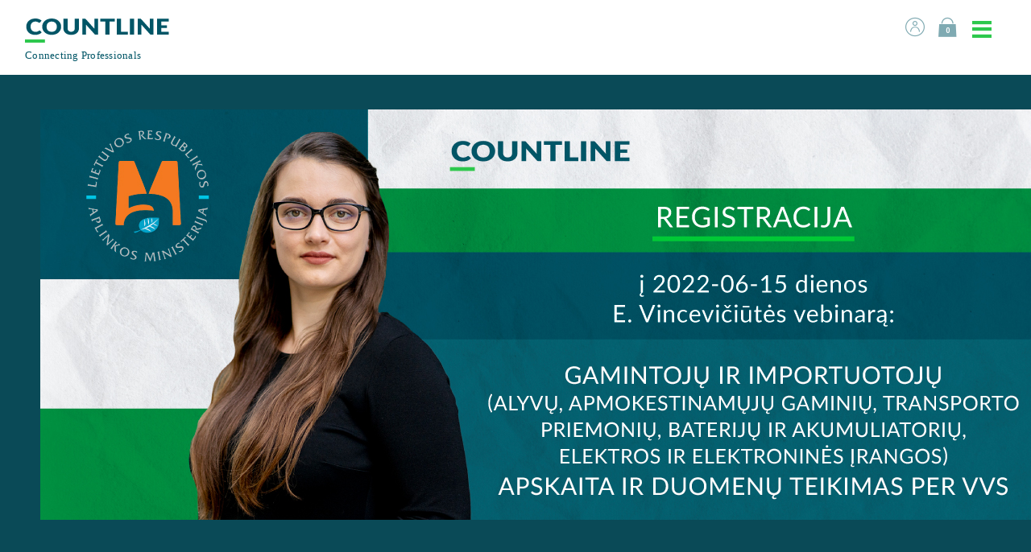

--- FILE ---
content_type: text/html; charset=UTF-8
request_url: https://www.countline.lt/registracija-i-2022-06-15-dienos-mokymus-gamintoju-ir-importuotoju-alyvu-apmokestinamuju-gaminiu-transporto-priemoniu-bateriju-ir-akumuliatoriu-elektros-ir-elektronines-irangos-apskaita/
body_size: 15557
content:
<!DOCTYPE html><html lang="lt"><head> <script type="text/javascript">
/* <![CDATA[ */
 var gform;gform||(document.addEventListener("gform_main_scripts_loaded",function(){gform.scriptsLoaded=!0}),window.addEventListener("DOMContentLoaded",function(){gform.domLoaded=!0}),gform={domLoaded:!1,scriptsLoaded:!1,initializeOnLoaded:function(o){gform.domLoaded&&gform.scriptsLoaded?o():!gform.domLoaded&&gform.scriptsLoaded?window.addEventListener("DOMContentLoaded",o):document.addEventListener("gform_main_scripts_loaded",o)},hooks:{action:{},filter:{}},addAction:function(o,n,r,t){gform.addHook("action",o,n,r,t)},addFilter:function(o,n,r,t){gform.addHook("filter",o,n,r,t)},doAction:function(o){gform.doHook("action",o,arguments)},applyFilters:function(o){return gform.doHook("filter",o,arguments)},removeAction:function(o,n){gform.removeHook("action",o,n)},removeFilter:function(o,n,r){gform.removeHook("filter",o,n,r)},addHook:function(o,n,r,t,i){null==gform.hooks[o][n]&&(gform.hooks[o][n]=[]);var e=gform.hooks[o][n];null==i&&(i=n+"_"+e.length),gform.hooks[o][n].push({tag:i,callable:r,priority:t=null==t?10:t})},doHook:function(n,o,r){var t;if(r=Array.prototype.slice.call(r,1),null!=gform.hooks[n][o]&&((o=gform.hooks[n][o]).sort(function(o,n){return o.priority-n.priority}),o.forEach(function(o){"function"!=typeof(t=o.callable)&&(t=window[t]),"action"==n?t.apply(null,r):r[0]=t.apply(null,r)})),"filter"==n)return r[0]},removeHook:function(o,n,t,i){var r;null!=gform.hooks[o][n]&&(r=(r=gform.hooks[o][n]).filter(function(o,n,r){return!!(null!=i&&i!=o.tag||null!=t&&t!=o.priority)}),gform.hooks[o][n]=r)}}); 
/* ]]> */
</script>
<meta charset="utf-8"><meta http-equiv="X-UA-Compatible" content="IE=Edge"><meta name="viewport" content="width=device-width, initial-scale=1, maximum-scale=1">  <script>(function(w,d,s,l,i){w[l]=w[l]||[];w[l].push({'gtm.start':
	new Date().getTime(),event:'gtm.js'});var f=d.getElementsByTagName(s)[0],
	j=d.createElement(s),dl=l!='dataLayer'?'&l='+l:'';j.async=true;j.src=
	'https://www.googletagmanager.com/gtm.js?id='+i+dl;f.parentNode.insertBefore(j,f);
	})(window,document,'script','dataLayer','GTM-NFW7SVQ');</script> <meta name='robots' content='index, follow, max-image-preview:large, max-snippet:-1, max-video-preview:-1' /><link media="all" href="https://www.countline.lt/wp-content/cache/autoptimize/css/autoptimize_4802293684f9fc320f11df5045032a99.css" rel="stylesheet"><link media="only screen and (max-width: 768px)" href="https://www.countline.lt/wp-content/cache/autoptimize/css/autoptimize_645e25746732f92ab8912b8a07744c57.css" rel="stylesheet"><title>Registracija į 2022-06-15 dienos mokymus „Gamintojų ir importuotojų (alyvų, apmokestinamųjų gaminių, transporto priemonių, baterijų ir akumuliatorių, elektros ir elektroninės įrangos) apskaita ir duomenų teikimas per VSS“ &#8212; COUNTLINE mokymai</title><link rel="canonical" href="https://www.countline.lt/registracija-i-2022-06-15-dienos-mokymus-gamintoju-ir-importuotoju-alyvu-apmokestinamuju-gaminiu-transporto-priemoniu-bateriju-ir-akumuliatoriu-elektros-ir-elektronines-irangos-apskaita/" /><meta property="og:locale" content="lt_LT" /><meta property="og:type" content="article" /><meta property="og:title" content="Registracija į 2022-06-15 dienos mokymus „Gamintojų ir importuotojų (alyvų, apmokestinamųjų gaminių, transporto priemonių, baterijų ir akumuliatorių, elektros ir elektroninės įrangos) apskaita ir duomenų teikimas per VSS“ &#8212; COUNTLINE mokymai" /><meta property="og:url" content="https://www.countline.lt/registracija-i-2022-06-15-dienos-mokymus-gamintoju-ir-importuotoju-alyvu-apmokestinamuju-gaminiu-transporto-priemoniu-bateriju-ir-akumuliatoriu-elektros-ir-elektronines-irangos-apskaita/" /><meta property="og:site_name" content="COUNTLINE mokymai" /><meta property="article:publisher" content="https://www.facebook.com/countlinemokymai/" /><meta property="article:modified_time" content="2022-02-11T06:20:16+00:00" /><meta property="og:image" content="https://www.countline.lt/wp-content/uploads/2019/12/fb-image-1200x630-1.png" /><meta property="og:image:width" content="1200" /><meta property="og:image:height" content="630" /><meta property="og:image:type" content="image/png" /><meta name="twitter:card" content="summary_large_image" /> <script type="application/ld+json" class="yoast-schema-graph">{"@context":"https://schema.org","@graph":[{"@type":"WebPage","@id":"https://www.countline.lt/registracija-i-2022-06-15-dienos-mokymus-gamintoju-ir-importuotoju-alyvu-apmokestinamuju-gaminiu-transporto-priemoniu-bateriju-ir-akumuliatoriu-elektros-ir-elektronines-irangos-apskaita/","url":"https://www.countline.lt/registracija-i-2022-06-15-dienos-mokymus-gamintoju-ir-importuotoju-alyvu-apmokestinamuju-gaminiu-transporto-priemoniu-bateriju-ir-akumuliatoriu-elektros-ir-elektronines-irangos-apskaita/","name":"Registracija į 2022-06-15 dienos mokymus „Gamintojų ir importuotojų (alyvų, apmokestinamųjų gaminių, transporto priemonių, baterijų ir akumuliatorių, elektros ir elektroninės įrangos) apskaita ir duomenų teikimas per VSS“ &#8212; COUNTLINE mokymai","isPartOf":{"@id":"https://www.countline.lt/#website"},"datePublished":"2022-02-08T07:36:13+00:00","dateModified":"2022-02-11T06:20:16+00:00","breadcrumb":{"@id":"https://www.countline.lt/registracija-i-2022-06-15-dienos-mokymus-gamintoju-ir-importuotoju-alyvu-apmokestinamuju-gaminiu-transporto-priemoniu-bateriju-ir-akumuliatoriu-elektros-ir-elektronines-irangos-apskaita/#breadcrumb"},"inLanguage":"lt-LT","potentialAction":[{"@type":"ReadAction","target":["https://www.countline.lt/registracija-i-2022-06-15-dienos-mokymus-gamintoju-ir-importuotoju-alyvu-apmokestinamuju-gaminiu-transporto-priemoniu-bateriju-ir-akumuliatoriu-elektros-ir-elektronines-irangos-apskaita/"]}]},{"@type":"BreadcrumbList","@id":"https://www.countline.lt/registracija-i-2022-06-15-dienos-mokymus-gamintoju-ir-importuotoju-alyvu-apmokestinamuju-gaminiu-transporto-priemoniu-bateriju-ir-akumuliatoriu-elektros-ir-elektronines-irangos-apskaita/#breadcrumb","itemListElement":[{"@type":"ListItem","position":1,"name":"Home","item":"https://www.countline.lt/"},{"@type":"ListItem","position":2,"name":"Registracija į 2022-06-15 dienos mokymus „Gamintojų ir importuotojų (alyvų, apmokestinamųjų gaminių, transporto priemonių, baterijų ir akumuliatorių, elektros ir elektroninės įrangos) apskaita ir duomenų teikimas per VSS“"}]},{"@type":"WebSite","@id":"https://www.countline.lt/#website","url":"https://www.countline.lt/","name":"COUNTLINE mokymai","description":"COUNTLINE organizuoja auditorinius ir vidinius mokymus įvairių sričių specialistams – nuo apskaitos ir mokesčių iki verslo augimo konsultacinių seminarų","publisher":{"@id":"https://www.countline.lt/#organization"},"potentialAction":[{"@type":"SearchAction","target":{"@type":"EntryPoint","urlTemplate":"https://www.countline.lt/?s={search_term_string}"},"query-input":"required name=search_term_string"}],"inLanguage":"lt-LT"},{"@type":"Organization","@id":"https://www.countline.lt/#organization","name":"Countline","url":"https://www.countline.lt/","logo":{"@type":"ImageObject","inLanguage":"lt-LT","@id":"https://www.countline.lt/#/schema/logo/image/","url":"https://www.countline.lt/wp-content/uploads/2024/02/01-Symbol-Positive.png","contentUrl":"https://www.countline.lt/wp-content/uploads/2024/02/01-Symbol-Positive.png","width":624,"height":709,"caption":"Countline"},"image":{"@id":"https://www.countline.lt/#/schema/logo/image/"},"sameAs":["https://www.facebook.com/countlinemokymai/","https://www.instagram.com/countline.lt/","https://www.linkedin.com/company/countline/"]}]}</script> <link rel='dns-prefetch' href='//omnisnippet1.com' /><link rel='dns-prefetch' href='//fonts.googleapis.com' /> <script type="text/javascript">window._wpemojiSettings = {"baseUrl":"https:\/\/s.w.org\/images\/core\/emoji\/14.0.0\/72x72\/","ext":".png","svgUrl":"https:\/\/s.w.org\/images\/core\/emoji\/14.0.0\/svg\/","svgExt":".svg","source":{"concatemoji":"https:\/\/www.countline.lt\/wp-includes\/js\/wp-emoji-release.min.js?ver=6.4.2"}};
/*! This file is auto-generated */
!function(i,n){var o,s,e;function c(e){try{var t={supportTests:e,timestamp:(new Date).valueOf()};sessionStorage.setItem(o,JSON.stringify(t))}catch(e){}}function p(e,t,n){e.clearRect(0,0,e.canvas.width,e.canvas.height),e.fillText(t,0,0);var t=new Uint32Array(e.getImageData(0,0,e.canvas.width,e.canvas.height).data),r=(e.clearRect(0,0,e.canvas.width,e.canvas.height),e.fillText(n,0,0),new Uint32Array(e.getImageData(0,0,e.canvas.width,e.canvas.height).data));return t.every(function(e,t){return e===r[t]})}function u(e,t,n){switch(t){case"flag":return n(e,"\ud83c\udff3\ufe0f\u200d\u26a7\ufe0f","\ud83c\udff3\ufe0f\u200b\u26a7\ufe0f")?!1:!n(e,"\ud83c\uddfa\ud83c\uddf3","\ud83c\uddfa\u200b\ud83c\uddf3")&&!n(e,"\ud83c\udff4\udb40\udc67\udb40\udc62\udb40\udc65\udb40\udc6e\udb40\udc67\udb40\udc7f","\ud83c\udff4\u200b\udb40\udc67\u200b\udb40\udc62\u200b\udb40\udc65\u200b\udb40\udc6e\u200b\udb40\udc67\u200b\udb40\udc7f");case"emoji":return!n(e,"\ud83e\udef1\ud83c\udffb\u200d\ud83e\udef2\ud83c\udfff","\ud83e\udef1\ud83c\udffb\u200b\ud83e\udef2\ud83c\udfff")}return!1}function f(e,t,n){var r="undefined"!=typeof WorkerGlobalScope&&self instanceof WorkerGlobalScope?new OffscreenCanvas(300,150):i.createElement("canvas"),a=r.getContext("2d",{willReadFrequently:!0}),o=(a.textBaseline="top",a.font="600 32px Arial",{});return e.forEach(function(e){o[e]=t(a,e,n)}),o}function t(e){var t=i.createElement("script");t.src=e,t.defer=!0,i.head.appendChild(t)}"undefined"!=typeof Promise&&(o="wpEmojiSettingsSupports",s=["flag","emoji"],n.supports={everything:!0,everythingExceptFlag:!0},e=new Promise(function(e){i.addEventListener("DOMContentLoaded",e,{once:!0})}),new Promise(function(t){var n=function(){try{var e=JSON.parse(sessionStorage.getItem(o));if("object"==typeof e&&"number"==typeof e.timestamp&&(new Date).valueOf()<e.timestamp+604800&&"object"==typeof e.supportTests)return e.supportTests}catch(e){}return null}();if(!n){if("undefined"!=typeof Worker&&"undefined"!=typeof OffscreenCanvas&&"undefined"!=typeof URL&&URL.createObjectURL&&"undefined"!=typeof Blob)try{var e="postMessage("+f.toString()+"("+[JSON.stringify(s),u.toString(),p.toString()].join(",")+"));",r=new Blob([e],{type:"text/javascript"}),a=new Worker(URL.createObjectURL(r),{name:"wpTestEmojiSupports"});return void(a.onmessage=function(e){c(n=e.data),a.terminate(),t(n)})}catch(e){}c(n=f(s,u,p))}t(n)}).then(function(e){for(var t in e)n.supports[t]=e[t],n.supports.everything=n.supports.everything&&n.supports[t],"flag"!==t&&(n.supports.everythingExceptFlag=n.supports.everythingExceptFlag&&n.supports[t]);n.supports.everythingExceptFlag=n.supports.everythingExceptFlag&&!n.supports.flag,n.DOMReady=!1,n.readyCallback=function(){n.DOMReady=!0}}).then(function(){return e}).then(function(){var e;n.supports.everything||(n.readyCallback(),(e=n.source||{}).concatemoji?t(e.concatemoji):e.wpemoji&&e.twemoji&&(t(e.twemoji),t(e.wpemoji)))}))}((window,document),window._wpemojiSettings);</script> <link rel='stylesheet' id='countline-fonts-css' href='//fonts.googleapis.com/css?family=Roboto+Slab%3A400%2C700%7CRoboto%3A400%2C500%2C700&#038;ver=6.4.2#038;display=swap&#038;subset=latin-ext' type='text/css' media='all' /> <script type="text/javascript" src="https://www.countline.lt/wp-includes/js/jquery/jquery.min.js?ver=3.7.1" id="jquery-core-js"></script> <script type="text/javascript" id="wc-add-to-cart-js-extra">var wc_add_to_cart_params = {"ajax_url":"\/wp-admin\/admin-ajax.php","wc_ajax_url":"\/?wc-ajax=%%endpoint%%","i18n_view_cart":"Krep\u0161elis","cart_url":"https:\/\/www.countline.lt\/krepselis\/","is_cart":"","cart_redirect_after_add":"yes"};</script> <script type="text/javascript" id="woocommerce-js-extra">var woocommerce_params = {"ajax_url":"\/wp-admin\/admin-ajax.php","wc_ajax_url":"\/?wc-ajax=%%endpoint%%"};</script> <script type="text/javascript" id="gform_gravityforms-js-extra">var gf_global = {"gf_currency_config":{"name":"Euro","symbol_left":"","symbol_right":"&#8364;","symbol_padding":" ","thousand_separator":".","decimal_separator":",","decimals":2,"code":"EUR"},"base_url":"https:\/\/www.countline.lt\/wp-content\/plugins\/gravityforms","number_formats":[],"spinnerUrl":"https:\/\/www.countline.lt\/wp-content\/plugins\/gravityforms\/images\/spinner.svg","version_hash":"05e71c0030ec2f30158000aa830ce969","strings":{"newRowAdded":"New row added.","rowRemoved":"Row removed","formSaved":"The form has been saved.  The content contains the link to return and complete the form."}};
var gform_i18n = {"datepicker":{"days":{"monday":"Mo","tuesday":"Tu","wednesday":"We","thursday":"Th","friday":"Fr","saturday":"Sa","sunday":"Su"},"months":{"january":"January","february":"February","march":"March","april":"April","may":"May","june":"June","july":"July","august":"August","september":"September","october":"October","november":"November","december":"December"},"firstDay":1,"iconText":"Select date"}};
var gf_legacy_multi = {"111":"1"};
var gform_gravityforms = {"strings":{"invalid_file_extension":"This type of file is not allowed. Must be one of the following:","delete_file":"Delete this file","in_progress":"in progress","file_exceeds_limit":"File exceeds size limit","illegal_extension":"This type of file is not allowed.","max_reached":"Maximum number of files reached","unknown_error":"There was a problem while saving the file on the server","currently_uploading":"Please wait for the uploading to complete","cancel":"Cancel","cancel_upload":"Cancel this upload","cancelled":"Cancelled"},"vars":{"images_url":"https:\/\/www.countline.lt\/wp-content\/plugins\/gravityforms\/images"}};</script> <script type="text/javascript" id="gform_gravityforms-js-before">var gform;gform||(document.addEventListener("gform_main_scripts_loaded",function(){gform.scriptsLoaded=!0}),window.addEventListener("DOMContentLoaded",function(){gform.domLoaded=!0}),gform={domLoaded:!1,scriptsLoaded:!1,initializeOnLoaded:function(o){gform.domLoaded&&gform.scriptsLoaded?o():!gform.domLoaded&&gform.scriptsLoaded?window.addEventListener("DOMContentLoaded",o):document.addEventListener("gform_main_scripts_loaded",o)},hooks:{action:{},filter:{}},addAction:function(o,n,r,t){gform.addHook("action",o,n,r,t)},addFilter:function(o,n,r,t){gform.addHook("filter",o,n,r,t)},doAction:function(o){gform.doHook("action",o,arguments)},applyFilters:function(o){return gform.doHook("filter",o,arguments)},removeAction:function(o,n){gform.removeHook("action",o,n)},removeFilter:function(o,n,r){gform.removeHook("filter",o,n,r)},addHook:function(o,n,r,t,i){null==gform.hooks[o][n]&&(gform.hooks[o][n]=[]);var e=gform.hooks[o][n];null==i&&(i=n+"_"+e.length),gform.hooks[o][n].push({tag:i,callable:r,priority:t=null==t?10:t})},doHook:function(n,o,r){var t;if(r=Array.prototype.slice.call(r,1),null!=gform.hooks[n][o]&&((o=gform.hooks[n][o]).sort(function(o,n){return o.priority-n.priority}),o.forEach(function(o){"function"!=typeof(t=o.callable)&&(t=window[t]),"action"==n?t.apply(null,r):r[0]=t.apply(null,r)})),"filter"==n)return r[0]},removeHook:function(o,n,t,i){var r;null!=gform.hooks[o][n]&&(r=(r=gform.hooks[o][n]).filter(function(o,n,r){return!!(null!=i&&i!=o.tag||null!=t&&t!=o.priority)}),gform.hooks[o][n]=r)}});</script> <link rel="https://api.w.org/" href="https://www.countline.lt/wp-json/" /><link rel="alternate" type="application/json" href="https://www.countline.lt/wp-json/wp/v2/pages/95846" /><link rel="EditURI" type="application/rsd+xml" title="RSD" href="https://www.countline.lt/xmlrpc.php?rsd" /><meta name="generator" content="WordPress 6.4.2" /><meta name="generator" content="WooCommerce 8.4.0" /><link rel='shortlink' href='https://www.countline.lt/?p=95846' /><link rel="alternate" type="application/json+oembed" href="https://www.countline.lt/wp-json/oembed/1.0/embed?url=https%3A%2F%2Fwww.countline.lt%2Fregistracija-i-2022-06-15-dienos-mokymus-gamintoju-ir-importuotoju-alyvu-apmokestinamuju-gaminiu-transporto-priemoniu-bateriju-ir-akumuliatoriu-elektros-ir-elektronines-irangos-apskaita%2F" /><link rel="alternate" type="text/xml+oembed" href="https://www.countline.lt/wp-json/oembed/1.0/embed?url=https%3A%2F%2Fwww.countline.lt%2Fregistracija-i-2022-06-15-dienos-mokymus-gamintoju-ir-importuotoju-alyvu-apmokestinamuju-gaminiu-transporto-priemoniu-bateriju-ir-akumuliatoriu-elektros-ir-elektronines-irangos-apskaita%2F&#038;format=xml" /><meta name="omnisend-site-verification" content="64e74dd567cd7d757319b0be"/><meta name="et-api-version" content="v1"><meta name="et-api-origin" content="https://www.countline.lt"><link rel="https://theeventscalendar.com/" href="https://www.countline.lt/wp-json/tribe/tickets/v1/" /> <noscript><style>.woocommerce-product-gallery{ opacity: 1 !important; }</style></noscript><meta name="facebook-domain-verification" content="tciqf90yllsmcx74lgwcwctagj5qia" />  <script type="text/javascript">var Tawk_API=Tawk_API || {};
Tawk_API.onChatStarted = function () {
  dataLayer.push({
    event : 'chat_started' 
  });
}</script> </head><body class="page-template-default page page-id-95846 wp-custom-logo theme-countline woocommerce-no-js tribe-no-js tribe-theme-countline"> <noscript><iframe src="https://www.googletagmanager.com/ns.html?id=GTM-NFW7SVQ"
height="0" width="0" style="display:none;visibility:hidden"></iframe></noscript><div class="site"><div class="site-header" style=""><div class="h-site-block h-clearfix"> <a href="https://www.countline.lt" class="main-logo h-fl"> <img class="h-mobile-hide"    src="https://www.countline.lt/wp-content/themes/countline/assets/img/main-logo.svg"/> <img class="h-mobile-show" src="https://www.countline.lt/wp-content/themes/countline/assets/img/main-logo-mobile.svg"/> </a><div class="top-menu-container h-clearfix"><ul class="h-menu top-menu h-clearfix h-fr"><li class="h-mobile-hide"><a href="https://www.countline.lt/paskyra/"><i class="icon-user"></i></a></li><li><a href="https://www.countline.lt/krepselis/" class="woo-cart-link"><i class="icon-cart"></i><span class="cart-link__counter">0</span></a></li><li><a href="#" class="js-toggle-mobile-menu toggle-mobile-menu"><i class="icon-menu"></i><i class="icon-close"></i></a></li></ul><div class="main-menu-wrapper"><div class="main-menu-inner"><ul id="menu-main" class="main-menu"><li id="menu-item-164378" class="menu-item menu-item-type-custom menu-item-object-custom menu-item-164378"><a href="https://www.countline.lt/apie-mus">Apie mus</a><a href="#" class="js-toggle-mobile-submenu"></a></li><li id="menu-item-2742" class="menu-item menu-item-type-post_type menu-item-object-page menu-item-2742"><a href="https://www.countline.lt/lektoriai/">Lektoriai</a><a href="#" class="js-toggle-mobile-submenu"></a></li><li id="menu-item-16033" class="menu-item menu-item-type-custom menu-item-object-custom menu-item-16033"><a href="https://www.countline.lt/vidiniai-mokymai/">Vidiniai mokymai</a><a href="#" class="js-toggle-mobile-submenu"></a></li><li id="menu-item-199187" class="menu-item menu-item-type-custom menu-item-object-custom menu-item-199187"><a href="https://countline-mokymai.lt/">Vaizdo įrašų DB</a><a href="#" class="js-toggle-mobile-submenu"></a></li><li id="menu-item-18170" class="menu-item menu-item-type-post_type menu-item-object-page menu-item-18170"><a href="https://www.countline.lt/darbui-palengvinti/">Darbo palengvinimui</a><a href="#" class="js-toggle-mobile-submenu"></a></li><li id="menu-item-188369" class="menu-item menu-item-type-custom menu-item-object-custom menu-item-188369"><a href="https://www.countline.lt/naudingos-informacijos-archyvas/">Naudinga informacija</a><a href="#" class="js-toggle-mobile-submenu"></a></li><li id="menu-item-146919" class="menu-item menu-item-type-post_type menu-item-object-page menu-item-146919"><a href="https://www.countline.lt/naujienas-isgirskite-pirmieji/">Naujienų prenumerata</a><a href="#" class="js-toggle-mobile-submenu"></a></li><li id="menu-item-108205" class="menu-item menu-item-type-custom menu-item-object-custom menu-item-108205"><a href="https://www.countline.lt/?archive-page=1&#038;field=378">Kursuok</a><a href="#" class="js-toggle-mobile-submenu"></a></li><li id="menu-item-73484" class="menu-item menu-item-type-custom menu-item-object-custom menu-item-73484"><a href="https://www.countline.lt/countline-karjera/">Karjera</a><a href="#" class="js-toggle-mobile-submenu"></a></li><li id="menu-item-2739" class="menu-item menu-item-type-post_type menu-item-object-page menu-item-2739"><a href="https://www.countline.lt/kontaktai/">Kontaktai</a><a href="#" class="js-toggle-mobile-submenu"></a></li></ul><div class="h-mobile-show"><ul class="h-menu mobile-main-menu"><li> <a href="https://www.countline.lt/paskyra/" class="is-active"> <i class="icon-user"></i> Prisijungti </a></li><li> <a href="https://www.countline.lt/krepselis/" class="cart-link"><i class="icon-cart"></i><span class="cart-link__counter">0</span></a></li></ul></div></div></div></div></div></div> <script type="text/javascript">window.omnisend = window.omnisend || [];
        omnisend.push(["accountID", "64e74dd567cd7d757319b0be"]);
        omnisend.push(["track", "$pageViewed"]);
        !function(){var e=document.createElement("script");
        e.type="text/javascript",e.async=!0,
        e.src='https://omnisnippet1.com/inshop/launcher-v2.js';
        var t=document.getElementsByTagName("script")[0];
        t.parentNode.insertBefore(e,t)}();</script> <div class="site-center"><section id="block_5fa3c1fc4569d" class="countline-block countline-block-content h-bg--medium has-default-style"><div class="h-site-block h-max-width--full"><p><img fetchpriority="high" decoding="async" class="alignnone size-full wp-image-95850" src="https://www.countline.lt/wp-content/uploads/2022/02/06-15.jpg" alt="" width="1260" height="510" srcset="https://www.countline.lt/wp-content/uploads/2022/02/06-15.jpg 1260w, https://www.countline.lt/wp-content/uploads/2022/02/06-15-300x121.jpg 300w, https://www.countline.lt/wp-content/uploads/2022/02/06-15-1024x414.jpg 1024w, https://www.countline.lt/wp-content/uploads/2022/02/06-15-768x311.jpg 768w, https://www.countline.lt/wp-content/uploads/2022/02/06-15-600x243.jpg 600w" sizes="(max-width: 1260px) 100vw, 1260px" /></p></div></section><section id="block_61fd2a3481634" class="countline-block countline-block-content h-bg--light has-default-style"><div class="h-site-block h-max-width--full"><p style="text-align: center">Ūkio subjektams iki šiol kyla iššūkių vykdant gaminių, pakuočių ir atliekų apskaitą GPAIS priemonėmis, o naujiems ūkio subjektams yra ypatingas poreikis padėti dirbti su GPAIS. <strong>Aplinkos ministerija</strong>, reaguodama į ūkio subjektams kylančius iššūkius, atnaujina GPAIS vartotojų vadovus bei rengia mokymus. Ūkio subjektų atstovai mokymų metu bus supažindinti kaip teisingai dirbti GPAIS aplinkoje.</p><p style="text-align: center"><strong>Šis seminaras aktualus įmonėms, kurios užsiima gamyba ir/ar importu bei įmonėms, kurios gaminius parduoda Lietuvoje arba juos eksportuoja.</strong></p><p style="text-align: center">Mokymai vyks nuotoliniu būdu per ZOOM platformą. Užsiregistravusiems dalyviams, 1 dieną prieš mokymus, į nurodytą el. paštą atsiųsime prisijungimo nuorodą ir instrukciją dėl prisijungimo.</p><p style="text-align: center"><span style="color: #f20a0a"><strong>Vietų skaičius mokymuose ribotas!</strong></span> Turėdami papildomų klausimų ar nepavykus užsiregistruoti – kreipkitės <a href="mailto:aplinkosauga@countline.lt">aplinkosauga@countline.lt</a></p></div></section><section id="block_5fa3c34b4569e" class="countline-block countline-block-content h-bg--white has-default-style"><div class="h-site-block h-max-width--full"><h2 style="text-align: center">Mokymų temos:</h2></div></section><section id="block_6204f5db7686e" class="countline-block countline-block-list h-bg--white has-default-style countline-block-content"><div class="h-site-block h-max-width--full"><ol><li class="has-hidden-sublist"><span class="item--title">10:00-10:30 Darbo GPAIS pradžia. </span></li><li class="has-hidden-sublist"><span class="item--title">10:30-11:00 Registracija GII sąvade. </span></li><li class="has-hidden-sublist"><span class="item--title">11:00-11:30 Sąrašo sudarymas. </span></li><li class="has-hidden-sublist"><span class="item--title">11:30-12:00 Žurnalo pildymas. </span></li><li class="has-hidden-sublist"><span class="item--title">12:00-12:45 Pietų pertrauka. </span></li><li class="has-hidden-sublist"><span class="item--title">12:45-13:00 Ketvirtinės suvestinės. </span></li><li class="has-hidden-sublist"><span class="item--title">13:00-13:15 Metinė ataskaita. </span></li><li class="has-hidden-sublist"><span class="item--title">13:15-13:20 Įrodantys dokumentai. </span></li><li class="has-hidden-sublist"><span class="item--title">13:20-13:30 GII veiklos nutraukimas. </span></li><li class="has-hidden-sublist"><span class="item--title">13:30-14:30 Klausimai-atsakymai. </span></li></ol></div></section><div style="background-color:#f1f6f6; height:20px;"></div><div class="wp-block-group is-layout-flow wp-block-group-is-layout-flow"><div class="wp-block-group__inner-container"><div class="wp-block-group is-layout-flow wp-block-group-is-layout-flow"><div class="wp-block-group__inner-container"><div class="wp-block-columns is-layout-flex wp-container-core-columns-layout-1 wp-block-columns-is-layout-flex"><div class="wp-block-column is-layout-flow wp-block-column-is-layout-flow" style="flex-basis:200%"><div class='gf_browser_chrome gform_wrapper gform_legacy_markup_wrapper gform-theme--no-framework atlieku-seminaro-forma_wrapper' data-form-theme='legacy' data-form-index='0' id='gform_wrapper_111' ><div id='gf_111' class='gform_anchor' tabindex='-1'></div><div class='gform_heading'><p class='gform_description'></p></div><form method='post' enctype='multipart/form-data' target='gform_ajax_frame_111' id='gform_111' class='atlieku-seminaro-forma' action='/registracija-i-2022-06-15-dienos-mokymus-gamintoju-ir-importuotoju-alyvu-apmokestinamuju-gaminiu-transporto-priemoniu-bateriju-ir-akumuliatoriu-elektros-ir-elektronines-irangos-apskaita/#gf_111' data-formid='111' novalidate><div class='gform-body gform_body'><ul id='gform_fields_111' class='gform_fields top_label form_sublabel_below description_below'><li id="field_111_2" class="gfield gfield--type-text gf_inline gfield_contains_required field_sublabel_below gfield--no-description field_description_below gfield_visibility_visible"  data-js-reload="field_111_2" ><label class='gfield_label gform-field-label' for='input_111_2'>Dalyvio vardas<span class="gfield_required"><span class="gfield_required gfield_required_asterisk">*</span></span></label><div class='ginput_container ginput_container_text'><input name='input_2' id='input_111_2' type='text' value='' class='small'     aria-required="true" aria-invalid="false"   /></div></li><li id="field_111_5" class="gfield gfield--type-text gf_inline gfield_contains_required field_sublabel_below gfield--no-description field_description_below gfield_visibility_visible"  data-js-reload="field_111_5" ><label class='gfield_label gform-field-label' for='input_111_5'>Dalyvio pavardė<span class="gfield_required"><span class="gfield_required gfield_required_asterisk">*</span></span></label><div class='ginput_container ginput_container_text'><input name='input_5' id='input_111_5' type='text' value='' class='small'     aria-required="true" aria-invalid="false"   /></div></li><li id="field_111_13" class="gfield gfield--type-email gfield--width-full gf_inline gfield_contains_required field_sublabel_below gfield--no-description field_description_below gfield_visibility_visible"  data-js-reload="field_111_13" ><label class='gfield_label gform-field-label' for='input_111_13'>El. pašto adresas<span class="gfield_required"><span class="gfield_required gfield_required_asterisk">*</span></span></label><div class='ginput_container ginput_container_email'> <input name='input_13' id='input_111_13' type='email' value='' class='small'    aria-required="true" aria-invalid="false"  /></div></li><li id="field_111_11" class="gfield gfield--type-text gf_inline field_sublabel_below gfield--no-description field_description_below gfield_visibility_visible"  data-js-reload="field_111_11" ><label class='gfield_label gform-field-label' for='input_111_11'>Telefono numeris</label><div class='ginput_container ginput_container_text'><input name='input_11' id='input_111_11' type='text' value='' class='small'      aria-invalid="false"   /></div></li><li id="field_111_7" class="gfield gfield--type-text gf_inline gfield_contains_required field_sublabel_below gfield--no-description field_description_below gfield_visibility_visible"  data-js-reload="field_111_7" ><label class='gfield_label gform-field-label' for='input_111_7'>Pareigos<span class="gfield_required"><span class="gfield_required gfield_required_asterisk">*</span></span></label><div class='ginput_container ginput_container_text'><input name='input_7' id='input_111_7' type='text' value='' class='small'     aria-required="true" aria-invalid="false"   /></div></li><li id="field_111_1" class="gfield gfield--type-text gf_inline gfield_contains_required field_sublabel_below gfield--no-description field_description_below gfield_visibility_visible"  data-js-reload="field_111_1" ><label class='gfield_label gform-field-label' for='input_111_1'>Įmonės pavadinimas<span class="gfield_required"><span class="gfield_required gfield_required_asterisk">*</span></span></label><div class='ginput_container ginput_container_text'><input name='input_1' id='input_111_1' type='text' value='' class='small'     aria-required="true" aria-invalid="false"   /></div></li><li id="field_111_8" class="gfield gfield--type-text gf_inline gfield_contains_required field_sublabel_below gfield--no-description field_description_below gfield_visibility_visible"  data-js-reload="field_111_8" ><label class='gfield_label gform-field-label' for='input_111_8'>Įmonės kodas<span class="gfield_required"><span class="gfield_required gfield_required_asterisk">*</span></span></label><div class='ginput_container ginput_container_text'><input name='input_8' id='input_111_8' type='text' value='' class='small'     aria-required="true" aria-invalid="false"   /></div></li><li id="field_111_10" class="gfield gfield--type-text gf_inline gfield_contains_required field_sublabel_below gfield--no-description field_description_below gfield_visibility_visible"  data-js-reload="field_111_10" ><label class='gfield_label gform-field-label' for='input_111_10'>Miestas arba rajonas<span class="gfield_required"><span class="gfield_required gfield_required_asterisk">*</span></span></label><div class='ginput_container ginput_container_text'><input name='input_10' id='input_111_10' type='text' value='' class='small'     aria-required="true" aria-invalid="false"   /></div></li><li id="field_111_4" class="gfield gfield--type-checkbox gfield--type-choice gfield_contains_required field_sublabel_below gfield--no-description field_description_below gfield_visibility_visible"  data-js-reload="field_111_4" ><label class='gfield_label gform-field-label gfield_label_before_complex' >Privatumo politika<span class="gfield_required"><span class="gfield_required gfield_required_asterisk">*</span></span></label><div class='ginput_container ginput_container_checkbox'><ul class='gfield_checkbox' id='input_111_4'><li class='gchoice gchoice_111_4_1'> <input class='gfield-choice-input' name='input_4.1' type='checkbox'  value='sutinku su  &lt;a href=&quot;/asmens-duomenu-tvarkymo-politika/&quot; target=&quot;_blank&quot;&gt;privatumo politika&lt;/a&gt;.'  id='choice_111_4_1'   /> <label for='choice_111_4_1' id='label_111_4_1' class='gform-field-label gform-field-label--type-inline'>sutinku su <a href="/asmens-duomenu-tvarkymo-politika/" target="_blank">privatumo politika</a>.</label></li></ul></div></li></ul></div><div class='gform_footer top_label'> <input type='submit' id='gform_submit_button_111' class='gform_button button' value='Registruotis'  onclick='if(window["gf_submitting_111"]){return false;}  if( !jQuery("#gform_111")[0].checkValidity || jQuery("#gform_111")[0].checkValidity()){window["gf_submitting_111"]=true;}  ' onkeypress='if( event.keyCode == 13 ){ if(window["gf_submitting_111"]){return false;} if( !jQuery("#gform_111")[0].checkValidity || jQuery("#gform_111")[0].checkValidity()){window["gf_submitting_111"]=true;}  jQuery("#gform_111").trigger("submit",[true]); }' /> <input type='hidden' name='gform_ajax' value='form_id=111&amp;title=&amp;description=1&amp;tabindex=-1&amp;theme=data-form-theme=&#039;legacy&#039;' /> <input type='hidden' class='gform_hidden' name='is_submit_111' value='1' /> <input type='hidden' class='gform_hidden' name='gform_submit' value='111' /> <input type='hidden' class='gform_hidden' name='gform_unique_id' value='' /> <input type='hidden' class='gform_hidden' name='state_111' value='WyJbXSIsImI1ZTY2MzhlZGJhNjU2NjNiN2Q3MDUyMzM3YjkyZDliIl0=' /> <input type='hidden' class='gform_hidden' name='gform_target_page_number_111' id='gform_target_page_number_111' value='0' /> <input type='hidden' class='gform_hidden' name='gform_source_page_number_111' id='gform_source_page_number_111' value='1' /> <input type='hidden' name='gform_field_values' value='' /></div></form></div> <iframe style='display:none;width:0px;height:0px;' src='about:blank' name='gform_ajax_frame_111' id='gform_ajax_frame_111' title='This iframe contains the logic required to handle Ajax powered Gravity Forms.'></iframe> <script type="text/javascript">gform.initializeOnLoaded( function() {gformInitSpinner( 111, 'https://www.countline.lt/wp-content/plugins/gravityforms/images/spinner.svg', true );jQuery('#gform_ajax_frame_111').on('load',function(){var contents = jQuery(this).contents().find('*').html();var is_postback = contents.indexOf('GF_AJAX_POSTBACK') >= 0;if(!is_postback){return;}var form_content = jQuery(this).contents().find('#gform_wrapper_111');var is_confirmation = jQuery(this).contents().find('#gform_confirmation_wrapper_111').length > 0;var is_redirect = contents.indexOf('gformRedirect(){') >= 0;var is_form = form_content.length > 0 && ! is_redirect && ! is_confirmation;var mt = parseInt(jQuery('html').css('margin-top'), 10) + parseInt(jQuery('body').css('margin-top'), 10) + 100;if(is_form){jQuery('#gform_wrapper_111').html(form_content.html());if(form_content.hasClass('gform_validation_error')){jQuery('#gform_wrapper_111').addClass('gform_validation_error');} else {jQuery('#gform_wrapper_111').removeClass('gform_validation_error');}setTimeout( function() { /* delay the scroll by 50 milliseconds to fix a bug in chrome */ jQuery(document).scrollTop(jQuery('#gform_wrapper_111').offset().top - mt); }, 50 );if(window['gformInitDatepicker']) {gformInitDatepicker();}if(window['gformInitPriceFields']) {gformInitPriceFields();}var current_page = jQuery('#gform_source_page_number_111').val();gformInitSpinner( 111, 'https://www.countline.lt/wp-content/plugins/gravityforms/images/spinner.svg', true );jQuery(document).trigger('gform_page_loaded', [111, current_page]);window['gf_submitting_111'] = false;}else if(!is_redirect){var confirmation_content = jQuery(this).contents().find('.GF_AJAX_POSTBACK').html();if(!confirmation_content){confirmation_content = contents;}setTimeout(function(){jQuery('#gform_wrapper_111').replaceWith(confirmation_content);jQuery(document).scrollTop(jQuery('#gf_111').offset().top - mt);jQuery(document).trigger('gform_confirmation_loaded', [111]);window['gf_submitting_111'] = false;wp.a11y.speak(jQuery('#gform_confirmation_message_111').text());}, 50);}else{jQuery('#gform_111').append(contents);if(window['gformRedirect']) {gformRedirect();}}jQuery(document).trigger('gform_post_render', [111, current_page]);gform.utils.trigger({ event: 'gform/postRender', native: false, data: { formId: 111, currentPage: current_page } });} );} ); 
/* ]]&gt; */</script> </div></div></div></div></div></div><div style="background-color:#f1f6f6; height:20px;"></div><section id="block_6204f63f76879" class="countline-block countline-block-event-details h-bg--light"><div class="h-site-block"><h3 class="h-section-title h-tac">MOKYMŲ INFORMACIJA</h3><div class="h-row"><div class="h-col-1-of-2"><div class="h-box"><h4>PROGRAMA</h4><table class="time-table"><tbody><tr><td> <i class="icon-clock"></i></td><td> <strong>10:00-14:30</strong></td><td> Mokymų trukmė</td></tr><tr><td> <i class="icon-check-o"></i></td><td> <strong>09:00-10:00</strong></td><td> Nuotolinė registracija</td></tr><tr><td> <i class="icon-dinner"></i></td><td> <strong>12:00-12:45</strong></td><td> Pietų pertrauka</td></tr></tbody></table></div></div><div class="h-col-1-of-2"><div class="h-box"><h4>PAPILDOMA INFORMACIJA</h4><table class="info-table"><tbody><tr><td> <i class="icon-clock"></i></td><td> <strong>Mokymų trukmė</strong><br> Mokymai trunka 5 ak. val.</td></tr></tbody></table></div></div></div></div></section><p></p></div><div class="site-footer"><div class="footer-top"><div class="h-site-block"><div class="h-row"><div class="h-col-1-of-5"><h5>Kontaktai</h5><div class="h-styled-content"><p><strong class="h-color--blue-dark">Susisiekime</strong><br /> UAB „Mokesčių srautas“<br /> Sėlių g. 33, Vilnius<br /> Pašto kodas: 08109<br /> <a href="mailto:info@countline.lt">info@countline.lt</a><br /> <a href="tel:+37052639922">+370 5 263 9922</a><br /> <a href="tel:+37052053292">+370 5 205 3292</a><br /> <a href="tel:+37052053296">+370 5 205 3296</a><br /> <a href="tel:+37052000595">+370 5 200 0595</a></p></div><ul class="h-menu social-menu h-clearfix"><li> <a href="https://www.facebook.com/countlinemokymai/"> <i class="icon-facebook"></i> </a></li><li> <a href="https://www.instagram.com/countline.lt/"> <i class="icon-instagram"></i> </a></li><li> <a href="https://www.linkedin.com/company/countline/"> <i class="icon-linkedin"></i> </a></li></ul></div><div class="h-col-3-of-5"><h5>Rekomenduojame</h5><div class="h-row"><div class="h-col-1-of-3"><ul id="menu-footer-menu1" class="h-menu footer-menu"><li id="menu-item-164379" class="menu-item menu-item-type-custom menu-item-object-custom menu-item-164379"><a href="https://www.countline.lt/apie-mus">Apie mus</a></li><li id="menu-item-3189" class="menu-item menu-item-type-custom menu-item-object-custom menu-item-3189"><a href="https://www.countline.lt/renginiai/">Mokymai</a></li><li id="menu-item-2981" class="menu-item menu-item-type-post_type menu-item-object-page menu-item-2981"><a href="https://www.countline.lt/lektoriai/">Lektoriai</a></li><li id="menu-item-3289" class="menu-item menu-item-type-post_type menu-item-object-page menu-item-3289"><a href="https://www.countline.lt/asmens-duomenu-tvarkymo-politika/">Asmens duomenų tvarkymo politika</a></li><li id="menu-item-40583" class="menu-item menu-item-type-post_type menu-item-object-page menu-item-40583"><a href="https://www.countline.lt/personal-data-processing-policy/">Personal data processing policy</a></li><li id="menu-item-26206" class="menu-item menu-item-type-custom menu-item-object-custom menu-item-26206"><a href="https://www.countline.lt/informacija-dalyvaujantiems-seminare-auditorijoje/">Informacija dalyvaujantiems seminare auditorijoje</a></li><li id="menu-item-182319" class="menu-item menu-item-type-custom menu-item-object-custom menu-item-182319"><a href="https://www.countline.lt/duk/">DUK</a></li></ul></div><div class="h-col-1-of-3"></div><div class="h-col-1-of-3"><ul id="menu-footer-menu3" class="h-menu footer-menu"><li id="menu-item-3203" class="menu-item menu-item-type-custom menu-item-object-custom menu-item-3203"><a href="https://www.countline.lt/renginiai/?org-type=private">Privačiam sektoriui</a></li><li id="menu-item-3204" class="menu-item menu-item-type-custom menu-item-object-custom menu-item-3204"><a href="https://www.countline.lt/renginiai/?org-type=public">Viešajam sektoriui</a></li><li id="menu-item-3205" class="menu-item menu-item-type-custom menu-item-object-custom menu-item-3205"><a href="https://www.countline.lt/mokymai-organizacijoje/">Vidiniai mokymai</a></li><li id="menu-item-3206" class="menu-item menu-item-type-custom menu-item-object-custom menu-item-3206"><a href="https://www.countline.lt/renginiai/?type=25">Nuotoliniai mokymai</a></li><li id="menu-item-3207" class="menu-item menu-item-type-custom menu-item-object-custom menu-item-3207"><a href="https://www.countline.lt/renginiai/?type=64">Konsultacijos</a></li></ul></div></div></div><div class="h-col-1-of-5"><h5>Naudingos nuorodos</h5><ul id="menu-footer-4" class="h-menu footer-menu"><li id="menu-item-3201" class="menu-item menu-item-type-custom menu-item-object-custom menu-item-3201"><a href="http://www.excelmokymai.lt/">Excel mokymai</a></li><li id="menu-item-3202" class="menu-item menu-item-type-custom menu-item-object-custom menu-item-3202"><a href="https://www.countline.lt/imones-vidaus-tvarkos-atsakomybiu-ir-procesu-optimizavimo-irankis/">Įmonės vidaus tvarkų šablonai</a></li><li id="menu-item-11844" class="menu-item menu-item-type-custom menu-item-object-custom menu-item-11844"><a href="https://www.countline.lt/apskaitos-politika/">Apskaitos politika</a></li><li id="menu-item-11845" class="menu-item menu-item-type-post_type menu-item-object-page menu-item-11845"><a href="https://www.countline.lt/naudinga-informacija/">Naudinga informacija</a></li><li id="menu-item-16593" class="menu-item menu-item-type-custom menu-item-object-custom menu-item-16593"><a href="https://www.countline.lt/nuotolinio-darbo-tvarka/">Nuotolinio darbo tvarka</a></li><li id="menu-item-157313" class="menu-item menu-item-type-custom menu-item-object-custom menu-item-157313"><a href="https://www.countline.lt/2026-metu-darbo-laiko-kalendorius/">2026 metų darbo laiko kalendorius</a></li><li id="menu-item-53472" class="menu-item menu-item-type-custom menu-item-object-custom menu-item-53472"><a href="https://www.countline.lt/du-skaiciuokle-2026-m/">Du skaičiuoklė 2026 m.</a></li></ul></div></div></div></div><div class="footer-middle h-bg--medium"><div class="h-site-block h-clearfix"> <a href="https://www.countline.lt" class="footer-logo"> <img src="https://www.countline.lt/wp-content/themes/countline/assets/img/footer-logo.svg" alt="Countline"> </a><div class="contacts-block h-clearfix"><div class="contacts-block__title">Skubantiems</div><div class="contacts-block__contact"> <a href="tel:+37052639922" class="contacts-block__phone"> <i class="icon-call"></i> +370 5 263 9922 </a><div class="contacts-block__time">Darbo dienomis: 08:00 - 17:00</div></div></div></div></div><div class="footer-bottom h-bg--dark"><div class="h-site-block h-clearfix"><p class="site-copyrights">© Mokesčių Srautas, Sėlių g. 33, 08109 Vilnius. Tel.: <a href="tel:+37052639922">+370 5 263 9922</a>.				Įmonės kodas: 124388313, PVM mokėtojo kodas: LT243883113, Registras: VĮ Registrų centras.</p></div></div></div></div>  <script id="tawk-script" type="text/javascript">var Tawk_API = Tawk_API || {};
var Tawk_LoadStart=new Date();
(function(){
	var s1 = document.createElement( 'script' ),s0=document.getElementsByTagName( 'script' )[0];
	s1.async = true;
	s1.src = 'https://embed.tawk.to/5d42d0d4e5ae967ef80de76c/default';
	s1.charset = 'UTF-8';
	s1.setAttribute( 'crossorigin','*' );
	s0.parentNode.insertBefore( s1, s0 );
})();</script>  <script>( function ( body ) {
			'use strict';
			body.className = body.className.replace( /\btribe-no-js\b/, 'tribe-js' );
		} )( document.body );</script> <script>var tribe_l10n_datatables = {"aria":{"sort_ascending":": activate to sort column ascending","sort_descending":": activate to sort column descending"},"length_menu":"Show _MENU_ entries","empty_table":"No data available in table","info":"Showing _START_ to _END_ of _TOTAL_ entries","info_empty":"Showing 0 to 0 of 0 entries","info_filtered":"(filtered from _MAX_ total entries)","zero_records":"No matching records found","search":"Search:","all_selected_text":"All items on this page were selected. ","select_all_link":"Select all pages","clear_selection":"Clear Selection.","pagination":{"all":"All","next":"Kitas","previous":"Previous"},"select":{"rows":{"0":"","_":": Selected %d rows","1":": Selected 1 row"}},"datepicker":{"dayNames":["Sekmadienis","Pirmadienis","Antradienis","Tre\u010diadienis","Ketvirtadienis","Penktadienis","\u0160e\u0161tadienis"],"dayNamesShort":["Sk","Pr","An","Tr","Kt","Pn","\u0160t"],"dayNamesMin":["S","Pr","A","T","K","Pn","\u0160"],"monthNames":["sausio","vasario","kovo","baland\u017eio","gegu\u017e\u0117s","bir\u017eelio","liepos","rugpj\u016b\u010dio","rugs\u0117jo","spalio","lapkri\u010dio","gruod\u017eio"],"monthNamesShort":["sausio","vasario","kovo","baland\u017eio","gegu\u017e\u0117s","bir\u017eelio","liepos","rugpj\u016b\u010dio","rugs\u0117jo","spalio","lapkri\u010dio","gruod\u017eio"],"monthNamesMin":["Sau","Vas","Kov","Bal","Geg","Bir","Lie","Rgp","Rgs","Spa","Lap","Gru"],"nextText":"Kitas","prevText":"Ankstesnis","currentText":"\u0160iandien","closeText":"\u012evykdyta","today":"\u0160iandien","clear":"Clear"},"registration_prompt":"There is unsaved attendee information. Are you sure you want to continue?"};</script> <script type="text/javascript">(function () {
			var c = document.body.className;
			c = c.replace(/woocommerce-no-js/, 'woocommerce-js');
			document.body.className = c;
		})();</script> <style id='core-block-supports-inline-css' type='text/css'>.wp-container-core-columns-layout-1.wp-container-core-columns-layout-1{flex-wrap:nowrap;}</style> <script type="text/javascript" id="woocommerce.js-js-extra">var omnisend_snippet_vars = {"brand_id":"64e74dd567cd7d757319b0be","plugin_version":"1.16.9","home_url":"https:\/\/www.countline.lt"};</script> <script type="text/javascript" src="https://omnisnippet1.com/platforms/woocommerce.js?brandID=64e74dd567cd7d757319b0be&amp;v=2026-01-16T08&amp;ver=1.16.9" id="woocommerce.js-js"></script> <script type="text/javascript" id="omnisend-front-script.js-js-extra">var omnisend_woo_data = {"ajax_url":"https:\/\/www.countline.lt\/wp-admin\/admin-ajax.php","nonce":"ffd4bc8839"};</script> <script type="text/javascript" id="countline-js-js-extra">var countline = {"ajax_url":"https:\/\/www.countline.lt\/wp-admin\/admin-ajax.php"};</script> <script type="text/javascript" src="https://www.countline.lt/wp-includes/js/dist/vendor/wp-polyfill-inert.min.js?ver=3.1.2" id="wp-polyfill-inert-js"></script> <script type="text/javascript" src="https://www.countline.lt/wp-includes/js/dist/vendor/regenerator-runtime.min.js?ver=0.14.0" id="regenerator-runtime-js"></script> <script type="text/javascript" src="https://www.countline.lt/wp-includes/js/dist/vendor/wp-polyfill.min.js?ver=3.15.0" id="wp-polyfill-js"></script> <script type="text/javascript" src="https://www.countline.lt/wp-includes/js/dist/dom-ready.min.js?ver=392bdd43726760d1f3ca" id="wp-dom-ready-js"></script> <script type="text/javascript" src="https://www.countline.lt/wp-includes/js/dist/hooks.min.js?ver=c6aec9a8d4e5a5d543a1" id="wp-hooks-js"></script> <script type="text/javascript" src="https://www.countline.lt/wp-includes/js/dist/i18n.min.js?ver=7701b0c3857f914212ef" id="wp-i18n-js"></script> <script type="text/javascript" id="wp-i18n-js-after">wp.i18n.setLocaleData( { 'text direction\u0004ltr': [ 'ltr' ] } );</script> <script type="text/javascript" id="wp-a11y-js-translations">( function( domain, translations ) {
	var localeData = translations.locale_data[ domain ] || translations.locale_data.messages;
	localeData[""].domain = domain;
	wp.i18n.setLocaleData( localeData, domain );
} )( "default", {"translation-revision-date":"2022-11-24 03:51:58+0000","generator":"GlotPress\/4.0.0-alpha.9","domain":"messages","locale_data":{"messages":{"":{"domain":"messages","plural-forms":"nplurals=3; plural=(n % 10 == 1 && (n % 100 < 11 || n % 100 > 19)) ? 0 : ((n % 10 >= 2 && n % 10 <= 9 && (n % 100 < 11 || n % 100 > 19)) ? 1 : 2);","lang":"lt"},"Notifications":["Prane\u0161imai"]}},"comment":{"reference":"wp-includes\/js\/dist\/a11y.js"}} );</script> <script type="text/javascript" src="https://www.countline.lt/wp-includes/js/dist/a11y.min.js?ver=7032343a947cfccf5608" id="wp-a11y-js"></script> <script type="text/javascript" id="gform_gravityforms_theme-js-extra">var gform_theme_config = {"common":{"form":{"honeypot":{"version_hash":"05e71c0030ec2f30158000aa830ce969"}}},"hmr_dev":"","public_path":"https:\/\/www.countline.lt\/wp-content\/plugins\/gravityforms\/assets\/js\/dist\/"};</script> <script type="text/javascript" id="countline-gtm-events-js-extra">var clTrackingData = [];</script> <script type="text/javascript" src="https://www.countline.lt/wp-content/cache/autoptimize/js/autoptimize_single_0730971b40ad65b7a37772e9d6e7467a.js?ver=1768553617" id="countline-gtm-events-js"></script> <script type="text/javascript" id="countline-gtm-events-js-after"></script> <script type="text/javascript">gform.initializeOnLoaded( function() { jQuery(document).on('gform_post_render', function(event, formId, currentPage){if(formId == 111) {} } );jQuery(document).on('gform_post_conditional_logic', function(event, formId, fields, isInit){} ) } );</script> <script type="text/javascript">gform.initializeOnLoaded( function() {jQuery(document).trigger('gform_post_render', [111, 1]);gform.utils.trigger({ event: 'gform/postRender', native: false, data: { formId: 111, currentPage: 1 } });} );</script>  <script>/*

Want to customize your button? visit our documentation page:

https://login.equalweb.com/custom-button.taf

*/
window.interdeal = {
    "sitekey": "3e4f349e55bad84599be37615bea5b24",
    "Position": "Left",
    "domains": {
        "js": "https://cdn.equalweb.com/",
        "acc": "https://access.equalweb.com/"
    },
    "Menulang": "LT",
    "btnStyle": {
        "vPosition": [
            "80%",
            "80%"
        ],
        "scale": [
            "0.5",
            "0.5"
        ],
        "color": {
            "main": "#1876c9",
            "second": "#ffffff"
        },
        "icon": {
            "outline": false,
            "type": 1,
            "shape": "circle"
        }
    }
};
/* plugin neigaliesiems */
(function(doc, head, body){
    var coreCall             = doc.createElement('script');
    coreCall.src             = interdeal.domains.js + 'core/5.1.1/accessibility.js';
    coreCall.defer           = true;
    coreCall.integrity       = 'sha512-1bB3F7pVgo0cpVCAy3ZWsOE2ifSiH/MMGyPicY8ykyCBNNScBt7UQLe/LmCIm1oloyzhqN+uUXYos96a/OuHsg==';
    coreCall.crossOrigin     = 'anonymous';
    coreCall.setAttribute('data-cfasync', true );
    body? body.appendChild(coreCall) : head.appendChild(coreCall);
})(document, document.head, document.body);</script> <script defer src="https://www.countline.lt/wp-content/cache/autoptimize/js/autoptimize_798177ddcf4432c44d4bcc26912c462e.js"></script></body></html>

--- FILE ---
content_type: text/css
request_url: https://www.countline.lt/wp-content/cache/autoptimize/css/autoptimize_4802293684f9fc320f11df5045032a99.css
body_size: 655990
content:
#omnisend-subscribe-block>.wc-block-components-checkbox{line-height:inherit}
img.wp-smiley,img.emoji{display:inline !important;border:none !important;box-shadow:none !important;height:1em !important;width:1em !important;margin:0 .07em !important;vertical-align:-.1em !important;background:0 0 !important;padding:0 !important}
@charset "UTF-8";.wp-block-archives{box-sizing:border-box}.wp-block-archives-dropdown label{display:block}.wp-block-avatar{line-height:0}.wp-block-avatar,.wp-block-avatar img{box-sizing:border-box}.wp-block-avatar.aligncenter{text-align:center}.wp-block-audio{box-sizing:border-box}.wp-block-audio figcaption{margin-bottom:1em;margin-top:.5em}.wp-block-audio audio{min-width:300px;width:100%}.wp-block-button__link{box-sizing:border-box;cursor:pointer;display:inline-block;text-align:center;word-break:break-word}.wp-block-button__link.aligncenter{text-align:center}.wp-block-button__link.alignright{text-align:right}:where(.wp-block-button__link){border-radius:9999px;box-shadow:none;padding:calc(.667em + 2px) calc(1.333em + 2px);text-decoration:none}.wp-block-button[style*=text-decoration] .wp-block-button__link{text-decoration:inherit}.wp-block-buttons>.wp-block-button.has-custom-width{max-width:none}.wp-block-buttons>.wp-block-button.has-custom-width .wp-block-button__link{width:100%}.wp-block-buttons>.wp-block-button.has-custom-font-size .wp-block-button__link{font-size:inherit}.wp-block-buttons>.wp-block-button.wp-block-button__width-25{width:calc(25% - var(--wp--style--block-gap, .5em)*.75)}.wp-block-buttons>.wp-block-button.wp-block-button__width-50{width:calc(50% - var(--wp--style--block-gap, .5em)*.5)}.wp-block-buttons>.wp-block-button.wp-block-button__width-75{width:calc(75% - var(--wp--style--block-gap, .5em)*.25)}.wp-block-buttons>.wp-block-button.wp-block-button__width-100{flex-basis:100%;width:100%}.wp-block-buttons.is-vertical>.wp-block-button.wp-block-button__width-25{width:25%}.wp-block-buttons.is-vertical>.wp-block-button.wp-block-button__width-50{width:50%}.wp-block-buttons.is-vertical>.wp-block-button.wp-block-button__width-75{width:75%}.wp-block-button.is-style-squared,.wp-block-button__link.wp-block-button.is-style-squared{border-radius:0}.wp-block-button.no-border-radius,.wp-block-button__link.no-border-radius{border-radius:0!important}.wp-block-button .wp-block-button__link.is-style-outline,.wp-block-button.is-style-outline>.wp-block-button__link{border:2px solid;padding:.667em 1.333em}.wp-block-button .wp-block-button__link.is-style-outline:not(.has-text-color),.wp-block-button.is-style-outline>.wp-block-button__link:not(.has-text-color){color:currentColor}.wp-block-button .wp-block-button__link.is-style-outline:not(.has-background),.wp-block-button.is-style-outline>.wp-block-button__link:not(.has-background){background-color:transparent;background-image:none}.wp-block-button .wp-block-button__link:where(.has-border-color){border-width:initial}.wp-block-button .wp-block-button__link:where([style*=border-top-color]){border-top-width:medium}.wp-block-button .wp-block-button__link:where([style*=border-right-color]){border-right-width:medium}.wp-block-button .wp-block-button__link:where([style*=border-bottom-color]){border-bottom-width:medium}.wp-block-button .wp-block-button__link:where([style*=border-left-color]){border-left-width:medium}.wp-block-button .wp-block-button__link:where([style*=border-style]){border-width:initial}.wp-block-button .wp-block-button__link:where([style*=border-top-style]){border-top-width:medium}.wp-block-button .wp-block-button__link:where([style*=border-right-style]){border-right-width:medium}.wp-block-button .wp-block-button__link:where([style*=border-bottom-style]){border-bottom-width:medium}.wp-block-button .wp-block-button__link:where([style*=border-left-style]){border-left-width:medium}.wp-block-buttons.is-vertical{flex-direction:column}.wp-block-buttons.is-vertical>.wp-block-button:last-child{margin-bottom:0}.wp-block-buttons>.wp-block-button{display:inline-block;margin:0}.wp-block-buttons.is-content-justification-left{justify-content:flex-start}.wp-block-buttons.is-content-justification-left.is-vertical{align-items:flex-start}.wp-block-buttons.is-content-justification-center{justify-content:center}.wp-block-buttons.is-content-justification-center.is-vertical{align-items:center}.wp-block-buttons.is-content-justification-right{justify-content:flex-end}.wp-block-buttons.is-content-justification-right.is-vertical{align-items:flex-end}.wp-block-buttons.is-content-justification-space-between{justify-content:space-between}.wp-block-buttons.aligncenter{text-align:center}.wp-block-buttons:not(.is-content-justification-space-between,.is-content-justification-right,.is-content-justification-left,.is-content-justification-center) .wp-block-button.aligncenter{margin-left:auto;margin-right:auto;width:100%}.wp-block-buttons[style*=text-decoration] .wp-block-button,.wp-block-buttons[style*=text-decoration] .wp-block-button__link{text-decoration:inherit}.wp-block-buttons.has-custom-font-size .wp-block-button__link{font-size:inherit}.wp-block-button.aligncenter,.wp-block-calendar{text-align:center}.wp-block-calendar td,.wp-block-calendar th{border:1px solid;padding:.25em}.wp-block-calendar th{font-weight:400}.wp-block-calendar caption{background-color:inherit}.wp-block-calendar table{border-collapse:collapse;width:100%}.wp-block-calendar table:where(:not(.has-text-color)){color:#40464d}.wp-block-calendar table:where(:not(.has-text-color)) td,.wp-block-calendar table:where(:not(.has-text-color)) th{border-color:#ddd}.wp-block-calendar table.has-background th{background-color:inherit}.wp-block-calendar table.has-text-color th{color:inherit}:where(.wp-block-calendar table:not(.has-background) th){background:#ddd}.wp-block-categories{box-sizing:border-box}.wp-block-categories.alignleft{margin-right:2em}.wp-block-categories.alignright{margin-left:2em}.wp-block-categories.wp-block-categories-dropdown.aligncenter{text-align:center}.wp-block-code{box-sizing:border-box}.wp-block-code code{display:block;font-family:inherit;overflow-wrap:break-word;white-space:pre-wrap}.wp-block-columns{align-items:normal!important;box-sizing:border-box;display:flex;flex-wrap:wrap!important}@media (min-width:782px){.wp-block-columns{flex-wrap:nowrap!important}}.wp-block-columns.are-vertically-aligned-top{align-items:flex-start}.wp-block-columns.are-vertically-aligned-center{align-items:center}.wp-block-columns.are-vertically-aligned-bottom{align-items:flex-end}@media (max-width:781px){.wp-block-columns:not(.is-not-stacked-on-mobile)>.wp-block-column{flex-basis:100%!important}}@media (min-width:782px){.wp-block-columns:not(.is-not-stacked-on-mobile)>.wp-block-column{flex-basis:0;flex-grow:1}.wp-block-columns:not(.is-not-stacked-on-mobile)>.wp-block-column[style*=flex-basis]{flex-grow:0}}.wp-block-columns.is-not-stacked-on-mobile{flex-wrap:nowrap!important}.wp-block-columns.is-not-stacked-on-mobile>.wp-block-column{flex-basis:0;flex-grow:1}.wp-block-columns.is-not-stacked-on-mobile>.wp-block-column[style*=flex-basis]{flex-grow:0}:where(.wp-block-columns){margin-bottom:1.75em}:where(.wp-block-columns.has-background){padding:1.25em 2.375em}.wp-block-column{flex-grow:1;min-width:0;overflow-wrap:break-word;word-break:break-word}.wp-block-column.is-vertically-aligned-top{align-self:flex-start}.wp-block-column.is-vertically-aligned-center{align-self:center}.wp-block-column.is-vertically-aligned-bottom{align-self:flex-end}.wp-block-column.is-vertically-aligned-stretch{align-self:stretch}.wp-block-column.is-vertically-aligned-bottom,.wp-block-column.is-vertically-aligned-center,.wp-block-column.is-vertically-aligned-top{width:100%}.wp-block-post-comments{box-sizing:border-box}.wp-block-post-comments .alignleft{float:left}.wp-block-post-comments .alignright{float:right}.wp-block-post-comments .navigation:after{clear:both;content:"";display:table}.wp-block-post-comments .commentlist{clear:both;list-style:none;margin:0;padding:0}.wp-block-post-comments .commentlist .comment{min-height:2.25em;padding-left:3.25em}.wp-block-post-comments .commentlist .comment p{font-size:1em;line-height:1.8;margin:1em 0}.wp-block-post-comments .commentlist .children{list-style:none;margin:0;padding:0}.wp-block-post-comments .comment-author{line-height:1.5}.wp-block-post-comments .comment-author .avatar{border-radius:1.5em;display:block;float:left;height:2.5em;margin-right:.75em;margin-top:.5em;width:2.5em}.wp-block-post-comments .comment-author cite{font-style:normal}.wp-block-post-comments .comment-meta{font-size:.875em;line-height:1.5}.wp-block-post-comments .comment-meta b{font-weight:400}.wp-block-post-comments .comment-meta .comment-awaiting-moderation{display:block;margin-bottom:1em;margin-top:1em}.wp-block-post-comments .comment-body .commentmetadata{font-size:.875em}.wp-block-post-comments .comment-form-author label,.wp-block-post-comments .comment-form-comment label,.wp-block-post-comments .comment-form-email label,.wp-block-post-comments .comment-form-url label{display:block;margin-bottom:.25em}.wp-block-post-comments .comment-form input:not([type=submit]):not([type=checkbox]),.wp-block-post-comments .comment-form textarea{box-sizing:border-box;display:block;width:100%}.wp-block-post-comments .comment-form-cookies-consent{display:flex;gap:.25em}.wp-block-post-comments .comment-form-cookies-consent #wp-comment-cookies-consent{margin-top:.35em}.wp-block-post-comments .comment-reply-title{margin-bottom:0}.wp-block-post-comments .comment-reply-title :where(small){font-size:var(--wp--preset--font-size--medium,smaller);margin-left:.5em}.wp-block-post-comments .reply{font-size:.875em;margin-bottom:1.4em}.wp-block-post-comments input:not([type=submit]),.wp-block-post-comments textarea{border:1px solid #949494;font-family:inherit;font-size:1em}.wp-block-post-comments input:not([type=submit]):not([type=checkbox]),.wp-block-post-comments textarea{padding:calc(.667em + 2px)}:where(.wp-block-post-comments input[type=submit]){border:none}.wp-block-comments-pagination>.wp-block-comments-pagination-next,.wp-block-comments-pagination>.wp-block-comments-pagination-numbers,.wp-block-comments-pagination>.wp-block-comments-pagination-previous{margin-bottom:.5em;margin-right:.5em}.wp-block-comments-pagination>.wp-block-comments-pagination-next:last-child,.wp-block-comments-pagination>.wp-block-comments-pagination-numbers:last-child,.wp-block-comments-pagination>.wp-block-comments-pagination-previous:last-child{margin-right:0}.wp-block-comments-pagination .wp-block-comments-pagination-previous-arrow{display:inline-block;margin-right:1ch}.wp-block-comments-pagination .wp-block-comments-pagination-previous-arrow:not(.is-arrow-chevron){transform:scaleX(1)}.wp-block-comments-pagination .wp-block-comments-pagination-next-arrow{display:inline-block;margin-left:1ch}.wp-block-comments-pagination .wp-block-comments-pagination-next-arrow:not(.is-arrow-chevron){transform:scaleX(1)}.wp-block-comments-pagination.aligncenter{justify-content:center}.wp-block-comment-template{box-sizing:border-box;list-style:none;margin-bottom:0;max-width:100%;padding:0}.wp-block-comment-template li{clear:both}.wp-block-comment-template ol{list-style:none;margin-bottom:0;max-width:100%;padding-left:2rem}.wp-block-comment-template.alignleft{float:left}.wp-block-comment-template.aligncenter{margin-left:auto;margin-right:auto;width:-moz-fit-content;width:fit-content}.wp-block-comment-template.alignright{float:right}.wp-block-cover,.wp-block-cover-image{align-items:center;background-position:50%;box-sizing:border-box;display:flex;justify-content:center;min-height:430px;overflow:hidden;overflow:clip;padding:1em;position:relative}.wp-block-cover .has-background-dim:not([class*=-background-color]),.wp-block-cover-image .has-background-dim:not([class*=-background-color]),.wp-block-cover-image.has-background-dim:not([class*=-background-color]),.wp-block-cover.has-background-dim:not([class*=-background-color]){background-color:#000}.wp-block-cover .has-background-dim.has-background-gradient,.wp-block-cover-image .has-background-dim.has-background-gradient{background-color:transparent}.wp-block-cover-image.has-background-dim:before,.wp-block-cover.has-background-dim:before{background-color:inherit;content:""}.wp-block-cover .wp-block-cover__background,.wp-block-cover .wp-block-cover__gradient-background,.wp-block-cover-image .wp-block-cover__background,.wp-block-cover-image .wp-block-cover__gradient-background,.wp-block-cover-image.has-background-dim:not(.has-background-gradient):before,.wp-block-cover.has-background-dim:not(.has-background-gradient):before{bottom:0;left:0;opacity:.5;position:absolute;right:0;top:0;z-index:1}.wp-block-cover-image.has-background-dim.has-background-dim-10 .wp-block-cover__background,.wp-block-cover-image.has-background-dim.has-background-dim-10 .wp-block-cover__gradient-background,.wp-block-cover-image.has-background-dim.has-background-dim-10:not(.has-background-gradient):before,.wp-block-cover.has-background-dim.has-background-dim-10 .wp-block-cover__background,.wp-block-cover.has-background-dim.has-background-dim-10 .wp-block-cover__gradient-background,.wp-block-cover.has-background-dim.has-background-dim-10:not(.has-background-gradient):before{opacity:.1}.wp-block-cover-image.has-background-dim.has-background-dim-20 .wp-block-cover__background,.wp-block-cover-image.has-background-dim.has-background-dim-20 .wp-block-cover__gradient-background,.wp-block-cover-image.has-background-dim.has-background-dim-20:not(.has-background-gradient):before,.wp-block-cover.has-background-dim.has-background-dim-20 .wp-block-cover__background,.wp-block-cover.has-background-dim.has-background-dim-20 .wp-block-cover__gradient-background,.wp-block-cover.has-background-dim.has-background-dim-20:not(.has-background-gradient):before{opacity:.2}.wp-block-cover-image.has-background-dim.has-background-dim-30 .wp-block-cover__background,.wp-block-cover-image.has-background-dim.has-background-dim-30 .wp-block-cover__gradient-background,.wp-block-cover-image.has-background-dim.has-background-dim-30:not(.has-background-gradient):before,.wp-block-cover.has-background-dim.has-background-dim-30 .wp-block-cover__background,.wp-block-cover.has-background-dim.has-background-dim-30 .wp-block-cover__gradient-background,.wp-block-cover.has-background-dim.has-background-dim-30:not(.has-background-gradient):before{opacity:.3}.wp-block-cover-image.has-background-dim.has-background-dim-40 .wp-block-cover__background,.wp-block-cover-image.has-background-dim.has-background-dim-40 .wp-block-cover__gradient-background,.wp-block-cover-image.has-background-dim.has-background-dim-40:not(.has-background-gradient):before,.wp-block-cover.has-background-dim.has-background-dim-40 .wp-block-cover__background,.wp-block-cover.has-background-dim.has-background-dim-40 .wp-block-cover__gradient-background,.wp-block-cover.has-background-dim.has-background-dim-40:not(.has-background-gradient):before{opacity:.4}.wp-block-cover-image.has-background-dim.has-background-dim-50 .wp-block-cover__background,.wp-block-cover-image.has-background-dim.has-background-dim-50 .wp-block-cover__gradient-background,.wp-block-cover-image.has-background-dim.has-background-dim-50:not(.has-background-gradient):before,.wp-block-cover.has-background-dim.has-background-dim-50 .wp-block-cover__background,.wp-block-cover.has-background-dim.has-background-dim-50 .wp-block-cover__gradient-background,.wp-block-cover.has-background-dim.has-background-dim-50:not(.has-background-gradient):before{opacity:.5}.wp-block-cover-image.has-background-dim.has-background-dim-60 .wp-block-cover__background,.wp-block-cover-image.has-background-dim.has-background-dim-60 .wp-block-cover__gradient-background,.wp-block-cover-image.has-background-dim.has-background-dim-60:not(.has-background-gradient):before,.wp-block-cover.has-background-dim.has-background-dim-60 .wp-block-cover__background,.wp-block-cover.has-background-dim.has-background-dim-60 .wp-block-cover__gradient-background,.wp-block-cover.has-background-dim.has-background-dim-60:not(.has-background-gradient):before{opacity:.6}.wp-block-cover-image.has-background-dim.has-background-dim-70 .wp-block-cover__background,.wp-block-cover-image.has-background-dim.has-background-dim-70 .wp-block-cover__gradient-background,.wp-block-cover-image.has-background-dim.has-background-dim-70:not(.has-background-gradient):before,.wp-block-cover.has-background-dim.has-background-dim-70 .wp-block-cover__background,.wp-block-cover.has-background-dim.has-background-dim-70 .wp-block-cover__gradient-background,.wp-block-cover.has-background-dim.has-background-dim-70:not(.has-background-gradient):before{opacity:.7}.wp-block-cover-image.has-background-dim.has-background-dim-80 .wp-block-cover__background,.wp-block-cover-image.has-background-dim.has-background-dim-80 .wp-block-cover__gradient-background,.wp-block-cover-image.has-background-dim.has-background-dim-80:not(.has-background-gradient):before,.wp-block-cover.has-background-dim.has-background-dim-80 .wp-block-cover__background,.wp-block-cover.has-background-dim.has-background-dim-80 .wp-block-cover__gradient-background,.wp-block-cover.has-background-dim.has-background-dim-80:not(.has-background-gradient):before{opacity:.8}.wp-block-cover-image.has-background-dim.has-background-dim-90 .wp-block-cover__background,.wp-block-cover-image.has-background-dim.has-background-dim-90 .wp-block-cover__gradient-background,.wp-block-cover-image.has-background-dim.has-background-dim-90:not(.has-background-gradient):before,.wp-block-cover.has-background-dim.has-background-dim-90 .wp-block-cover__background,.wp-block-cover.has-background-dim.has-background-dim-90 .wp-block-cover__gradient-background,.wp-block-cover.has-background-dim.has-background-dim-90:not(.has-background-gradient):before{opacity:.9}.wp-block-cover-image.has-background-dim.has-background-dim-100 .wp-block-cover__background,.wp-block-cover-image.has-background-dim.has-background-dim-100 .wp-block-cover__gradient-background,.wp-block-cover-image.has-background-dim.has-background-dim-100:not(.has-background-gradient):before,.wp-block-cover.has-background-dim.has-background-dim-100 .wp-block-cover__background,.wp-block-cover.has-background-dim.has-background-dim-100 .wp-block-cover__gradient-background,.wp-block-cover.has-background-dim.has-background-dim-100:not(.has-background-gradient):before{opacity:1}.wp-block-cover .wp-block-cover__background.has-background-dim.has-background-dim-0,.wp-block-cover .wp-block-cover__gradient-background.has-background-dim.has-background-dim-0,.wp-block-cover-image .wp-block-cover__background.has-background-dim.has-background-dim-0,.wp-block-cover-image .wp-block-cover__gradient-background.has-background-dim.has-background-dim-0{opacity:0}.wp-block-cover .wp-block-cover__background.has-background-dim.has-background-dim-10,.wp-block-cover .wp-block-cover__gradient-background.has-background-dim.has-background-dim-10,.wp-block-cover-image .wp-block-cover__background.has-background-dim.has-background-dim-10,.wp-block-cover-image .wp-block-cover__gradient-background.has-background-dim.has-background-dim-10{opacity:.1}.wp-block-cover .wp-block-cover__background.has-background-dim.has-background-dim-20,.wp-block-cover .wp-block-cover__gradient-background.has-background-dim.has-background-dim-20,.wp-block-cover-image .wp-block-cover__background.has-background-dim.has-background-dim-20,.wp-block-cover-image .wp-block-cover__gradient-background.has-background-dim.has-background-dim-20{opacity:.2}.wp-block-cover .wp-block-cover__background.has-background-dim.has-background-dim-30,.wp-block-cover .wp-block-cover__gradient-background.has-background-dim.has-background-dim-30,.wp-block-cover-image .wp-block-cover__background.has-background-dim.has-background-dim-30,.wp-block-cover-image .wp-block-cover__gradient-background.has-background-dim.has-background-dim-30{opacity:.3}.wp-block-cover .wp-block-cover__background.has-background-dim.has-background-dim-40,.wp-block-cover .wp-block-cover__gradient-background.has-background-dim.has-background-dim-40,.wp-block-cover-image .wp-block-cover__background.has-background-dim.has-background-dim-40,.wp-block-cover-image .wp-block-cover__gradient-background.has-background-dim.has-background-dim-40{opacity:.4}.wp-block-cover .wp-block-cover__background.has-background-dim.has-background-dim-50,.wp-block-cover .wp-block-cover__gradient-background.has-background-dim.has-background-dim-50,.wp-block-cover-image .wp-block-cover__background.has-background-dim.has-background-dim-50,.wp-block-cover-image .wp-block-cover__gradient-background.has-background-dim.has-background-dim-50{opacity:.5}.wp-block-cover .wp-block-cover__background.has-background-dim.has-background-dim-60,.wp-block-cover .wp-block-cover__gradient-background.has-background-dim.has-background-dim-60,.wp-block-cover-image .wp-block-cover__background.has-background-dim.has-background-dim-60,.wp-block-cover-image .wp-block-cover__gradient-background.has-background-dim.has-background-dim-60{opacity:.6}.wp-block-cover .wp-block-cover__background.has-background-dim.has-background-dim-70,.wp-block-cover .wp-block-cover__gradient-background.has-background-dim.has-background-dim-70,.wp-block-cover-image .wp-block-cover__background.has-background-dim.has-background-dim-70,.wp-block-cover-image .wp-block-cover__gradient-background.has-background-dim.has-background-dim-70{opacity:.7}.wp-block-cover .wp-block-cover__background.has-background-dim.has-background-dim-80,.wp-block-cover .wp-block-cover__gradient-background.has-background-dim.has-background-dim-80,.wp-block-cover-image .wp-block-cover__background.has-background-dim.has-background-dim-80,.wp-block-cover-image .wp-block-cover__gradient-background.has-background-dim.has-background-dim-80{opacity:.8}.wp-block-cover .wp-block-cover__background.has-background-dim.has-background-dim-90,.wp-block-cover .wp-block-cover__gradient-background.has-background-dim.has-background-dim-90,.wp-block-cover-image .wp-block-cover__background.has-background-dim.has-background-dim-90,.wp-block-cover-image .wp-block-cover__gradient-background.has-background-dim.has-background-dim-90{opacity:.9}.wp-block-cover .wp-block-cover__background.has-background-dim.has-background-dim-100,.wp-block-cover .wp-block-cover__gradient-background.has-background-dim.has-background-dim-100,.wp-block-cover-image .wp-block-cover__background.has-background-dim.has-background-dim-100,.wp-block-cover-image .wp-block-cover__gradient-background.has-background-dim.has-background-dim-100{opacity:1}.wp-block-cover-image.alignleft,.wp-block-cover-image.alignright,.wp-block-cover.alignleft,.wp-block-cover.alignright{max-width:420px;width:100%}.wp-block-cover-image:after,.wp-block-cover:after{content:"";display:block;font-size:0;min-height:inherit}@supports (position:sticky){.wp-block-cover-image:after,.wp-block-cover:after{content:none}}.wp-block-cover-image.aligncenter,.wp-block-cover-image.alignleft,.wp-block-cover-image.alignright,.wp-block-cover.aligncenter,.wp-block-cover.alignleft,.wp-block-cover.alignright{display:flex}.wp-block-cover .wp-block-cover__inner-container,.wp-block-cover-image .wp-block-cover__inner-container{color:inherit;width:100%;z-index:1}.wp-block-cover h1:not(.has-text-color),.wp-block-cover h2:not(.has-text-color),.wp-block-cover h3:not(.has-text-color),.wp-block-cover h4:not(.has-text-color),.wp-block-cover h5:not(.has-text-color),.wp-block-cover h6:not(.has-text-color),.wp-block-cover p:not(.has-text-color),.wp-block-cover-image h1:not(.has-text-color),.wp-block-cover-image h2:not(.has-text-color),.wp-block-cover-image h3:not(.has-text-color),.wp-block-cover-image h4:not(.has-text-color),.wp-block-cover-image h5:not(.has-text-color),.wp-block-cover-image h6:not(.has-text-color),.wp-block-cover-image p:not(.has-text-color){color:inherit}.wp-block-cover-image.is-position-top-left,.wp-block-cover.is-position-top-left{align-items:flex-start;justify-content:flex-start}.wp-block-cover-image.is-position-top-center,.wp-block-cover.is-position-top-center{align-items:flex-start;justify-content:center}.wp-block-cover-image.is-position-top-right,.wp-block-cover.is-position-top-right{align-items:flex-start;justify-content:flex-end}.wp-block-cover-image.is-position-center-left,.wp-block-cover.is-position-center-left{align-items:center;justify-content:flex-start}.wp-block-cover-image.is-position-center-center,.wp-block-cover.is-position-center-center{align-items:center;justify-content:center}.wp-block-cover-image.is-position-center-right,.wp-block-cover.is-position-center-right{align-items:center;justify-content:flex-end}.wp-block-cover-image.is-position-bottom-left,.wp-block-cover.is-position-bottom-left{align-items:flex-end;justify-content:flex-start}.wp-block-cover-image.is-position-bottom-center,.wp-block-cover.is-position-bottom-center{align-items:flex-end;justify-content:center}.wp-block-cover-image.is-position-bottom-right,.wp-block-cover.is-position-bottom-right{align-items:flex-end;justify-content:flex-end}.wp-block-cover-image.has-custom-content-position.has-custom-content-position .wp-block-cover__inner-container,.wp-block-cover.has-custom-content-position.has-custom-content-position .wp-block-cover__inner-container{margin:0}.wp-block-cover-image.has-custom-content-position.has-custom-content-position.is-position-bottom-left .wp-block-cover__inner-container,.wp-block-cover-image.has-custom-content-position.has-custom-content-position.is-position-bottom-right .wp-block-cover__inner-container,.wp-block-cover-image.has-custom-content-position.has-custom-content-position.is-position-center-left .wp-block-cover__inner-container,.wp-block-cover-image.has-custom-content-position.has-custom-content-position.is-position-center-right .wp-block-cover__inner-container,.wp-block-cover-image.has-custom-content-position.has-custom-content-position.is-position-top-left .wp-block-cover__inner-container,.wp-block-cover-image.has-custom-content-position.has-custom-content-position.is-position-top-right .wp-block-cover__inner-container,.wp-block-cover.has-custom-content-position.has-custom-content-position.is-position-bottom-left .wp-block-cover__inner-container,.wp-block-cover.has-custom-content-position.has-custom-content-position.is-position-bottom-right .wp-block-cover__inner-container,.wp-block-cover.has-custom-content-position.has-custom-content-position.is-position-center-left .wp-block-cover__inner-container,.wp-block-cover.has-custom-content-position.has-custom-content-position.is-position-center-right .wp-block-cover__inner-container,.wp-block-cover.has-custom-content-position.has-custom-content-position.is-position-top-left .wp-block-cover__inner-container,.wp-block-cover.has-custom-content-position.has-custom-content-position.is-position-top-right .wp-block-cover__inner-container{margin:0;width:auto}.wp-block-cover .wp-block-cover__image-background,.wp-block-cover video.wp-block-cover__video-background,.wp-block-cover-image .wp-block-cover__image-background,.wp-block-cover-image video.wp-block-cover__video-background{border:none;bottom:0;box-shadow:none;height:100%;left:0;margin:0;max-height:none;max-width:none;object-fit:cover;outline:none;padding:0;position:absolute;right:0;top:0;width:100%}.wp-block-cover-image.has-parallax,.wp-block-cover.has-parallax,.wp-block-cover__image-background.has-parallax,video.wp-block-cover__video-background.has-parallax{background-attachment:fixed;background-repeat:no-repeat;background-size:cover}@supports (-webkit-touch-callout:inherit){.wp-block-cover-image.has-parallax,.wp-block-cover.has-parallax,.wp-block-cover__image-background.has-parallax,video.wp-block-cover__video-background.has-parallax{background-attachment:scroll}}@media (prefers-reduced-motion:reduce){.wp-block-cover-image.has-parallax,.wp-block-cover.has-parallax,.wp-block-cover__image-background.has-parallax,video.wp-block-cover__video-background.has-parallax{background-attachment:scroll}}.wp-block-cover-image.is-repeated,.wp-block-cover.is-repeated,.wp-block-cover__image-background.is-repeated,video.wp-block-cover__video-background.is-repeated{background-repeat:repeat;background-size:auto}.wp-block-cover__image-background,.wp-block-cover__video-background{z-index:0}.wp-block-cover-image-text,.wp-block-cover-image-text a,.wp-block-cover-image-text a:active,.wp-block-cover-image-text a:focus,.wp-block-cover-image-text a:hover,.wp-block-cover-text,.wp-block-cover-text a,.wp-block-cover-text a:active,.wp-block-cover-text a:focus,.wp-block-cover-text a:hover,section.wp-block-cover-image h2,section.wp-block-cover-image h2 a,section.wp-block-cover-image h2 a:active,section.wp-block-cover-image h2 a:focus,section.wp-block-cover-image h2 a:hover{color:#fff}.wp-block-cover-image .wp-block-cover.has-left-content{justify-content:flex-start}.wp-block-cover-image .wp-block-cover.has-right-content{justify-content:flex-end}.wp-block-cover-image.has-left-content .wp-block-cover-image-text,.wp-block-cover.has-left-content .wp-block-cover-text,section.wp-block-cover-image.has-left-content>h2{margin-left:0;text-align:left}.wp-block-cover-image.has-right-content .wp-block-cover-image-text,.wp-block-cover.has-right-content .wp-block-cover-text,section.wp-block-cover-image.has-right-content>h2{margin-right:0;text-align:right}.wp-block-cover .wp-block-cover-text,.wp-block-cover-image .wp-block-cover-image-text,section.wp-block-cover-image>h2{font-size:2em;line-height:1.25;margin-bottom:0;max-width:840px;padding:.44em;text-align:center;z-index:1}:where(.wp-block-cover-image:not(.has-text-color)),:where(.wp-block-cover:not(.has-text-color)){color:#fff}:where(.wp-block-cover-image.is-light:not(.has-text-color)),:where(.wp-block-cover.is-light:not(.has-text-color)){color:#000}.wp-block-details{box-sizing:border-box;overflow:hidden}.wp-block-details summary{cursor:pointer}.wp-block-embed.alignleft,.wp-block-embed.alignright,.wp-block[data-align=left]>[data-type="core/embed"],.wp-block[data-align=right]>[data-type="core/embed"]{max-width:360px;width:100%}.wp-block-embed.alignleft .wp-block-embed__wrapper,.wp-block-embed.alignright .wp-block-embed__wrapper,.wp-block[data-align=left]>[data-type="core/embed"] .wp-block-embed__wrapper,.wp-block[data-align=right]>[data-type="core/embed"] .wp-block-embed__wrapper{min-width:280px}.wp-block-cover .wp-block-embed{min-height:240px;min-width:320px}.wp-block-embed{overflow-wrap:break-word}.wp-block-embed figcaption{margin-bottom:1em;margin-top:.5em}.wp-block-embed iframe{max-width:100%}.wp-block-embed__wrapper{position:relative}.wp-embed-responsive .wp-has-aspect-ratio .wp-block-embed__wrapper:before{content:"";display:block;padding-top:50%}.wp-embed-responsive .wp-has-aspect-ratio iframe{bottom:0;height:100%;left:0;position:absolute;right:0;top:0;width:100%}.wp-embed-responsive .wp-embed-aspect-21-9 .wp-block-embed__wrapper:before{padding-top:42.85%}.wp-embed-responsive .wp-embed-aspect-18-9 .wp-block-embed__wrapper:before{padding-top:50%}.wp-embed-responsive .wp-embed-aspect-16-9 .wp-block-embed__wrapper:before{padding-top:56.25%}.wp-embed-responsive .wp-embed-aspect-4-3 .wp-block-embed__wrapper:before{padding-top:75%}.wp-embed-responsive .wp-embed-aspect-1-1 .wp-block-embed__wrapper:before{padding-top:100%}.wp-embed-responsive .wp-embed-aspect-9-16 .wp-block-embed__wrapper:before{padding-top:177.77%}.wp-embed-responsive .wp-embed-aspect-1-2 .wp-block-embed__wrapper:before{padding-top:200%}.wp-block-file{box-sizing:border-box}.wp-block-file:not(.wp-element-button){font-size:.8em}.wp-block-file.aligncenter{text-align:center}.wp-block-file.alignright{text-align:right}.wp-block-file *+.wp-block-file__button{margin-left:.75em}:where(.wp-block-file){margin-bottom:1.5em}.wp-block-file__embed{margin-bottom:1em}:where(.wp-block-file__button){border-radius:2em;display:inline-block;padding:.5em 1em}:where(.wp-block-file__button):is(a):active,:where(.wp-block-file__button):is(a):focus,:where(.wp-block-file__button):is(a):hover,:where(.wp-block-file__button):is(a):visited{box-shadow:none;color:#fff;opacity:.85;text-decoration:none}.blocks-gallery-grid:not(.has-nested-images),.wp-block-gallery:not(.has-nested-images){display:flex;flex-wrap:wrap;list-style-type:none;margin:0;padding:0}.blocks-gallery-grid:not(.has-nested-images) .blocks-gallery-image,.blocks-gallery-grid:not(.has-nested-images) .blocks-gallery-item,.wp-block-gallery:not(.has-nested-images) .blocks-gallery-image,.wp-block-gallery:not(.has-nested-images) .blocks-gallery-item{display:flex;flex-direction:column;flex-grow:1;justify-content:center;margin:0 1em 1em 0;position:relative;width:calc(50% - 1em)}.blocks-gallery-grid:not(.has-nested-images) .blocks-gallery-image:nth-of-type(2n),.blocks-gallery-grid:not(.has-nested-images) .blocks-gallery-item:nth-of-type(2n),.wp-block-gallery:not(.has-nested-images) .blocks-gallery-image:nth-of-type(2n),.wp-block-gallery:not(.has-nested-images) .blocks-gallery-item:nth-of-type(2n){margin-right:0}.blocks-gallery-grid:not(.has-nested-images) .blocks-gallery-image figure,.blocks-gallery-grid:not(.has-nested-images) .blocks-gallery-item figure,.wp-block-gallery:not(.has-nested-images) .blocks-gallery-image figure,.wp-block-gallery:not(.has-nested-images) .blocks-gallery-item figure{align-items:flex-end;display:flex;height:100%;justify-content:flex-start;margin:0}.blocks-gallery-grid:not(.has-nested-images) .blocks-gallery-image img,.blocks-gallery-grid:not(.has-nested-images) .blocks-gallery-item img,.wp-block-gallery:not(.has-nested-images) .blocks-gallery-image img,.wp-block-gallery:not(.has-nested-images) .blocks-gallery-item img{display:block;height:auto;max-width:100%;width:auto}.blocks-gallery-grid:not(.has-nested-images) .blocks-gallery-image figcaption,.blocks-gallery-grid:not(.has-nested-images) .blocks-gallery-item figcaption,.wp-block-gallery:not(.has-nested-images) .blocks-gallery-image figcaption,.wp-block-gallery:not(.has-nested-images) .blocks-gallery-item figcaption{background:linear-gradient(0deg,rgba(0,0,0,.7),rgba(0,0,0,.3) 70%,transparent);bottom:0;box-sizing:border-box;color:#fff;font-size:.8em;margin:0;max-height:100%;overflow:auto;padding:3em .77em .7em;position:absolute;text-align:center;width:100%;z-index:2}.blocks-gallery-grid:not(.has-nested-images) .blocks-gallery-image figcaption img,.blocks-gallery-grid:not(.has-nested-images) .blocks-gallery-item figcaption img,.wp-block-gallery:not(.has-nested-images) .blocks-gallery-image figcaption img,.wp-block-gallery:not(.has-nested-images) .blocks-gallery-item figcaption img{display:inline}.blocks-gallery-grid:not(.has-nested-images) figcaption,.wp-block-gallery:not(.has-nested-images) figcaption{flex-grow:1}.blocks-gallery-grid:not(.has-nested-images).is-cropped .blocks-gallery-image a,.blocks-gallery-grid:not(.has-nested-images).is-cropped .blocks-gallery-image img,.blocks-gallery-grid:not(.has-nested-images).is-cropped .blocks-gallery-item a,.blocks-gallery-grid:not(.has-nested-images).is-cropped .blocks-gallery-item img,.wp-block-gallery:not(.has-nested-images).is-cropped .blocks-gallery-image a,.wp-block-gallery:not(.has-nested-images).is-cropped .blocks-gallery-image img,.wp-block-gallery:not(.has-nested-images).is-cropped .blocks-gallery-item a,.wp-block-gallery:not(.has-nested-images).is-cropped .blocks-gallery-item img{flex:1;height:100%;object-fit:cover;width:100%}.blocks-gallery-grid:not(.has-nested-images).columns-1 .blocks-gallery-image,.blocks-gallery-grid:not(.has-nested-images).columns-1 .blocks-gallery-item,.wp-block-gallery:not(.has-nested-images).columns-1 .blocks-gallery-image,.wp-block-gallery:not(.has-nested-images).columns-1 .blocks-gallery-item{margin-right:0;width:100%}@media (min-width:600px){.blocks-gallery-grid:not(.has-nested-images).columns-3 .blocks-gallery-image,.blocks-gallery-grid:not(.has-nested-images).columns-3 .blocks-gallery-item,.wp-block-gallery:not(.has-nested-images).columns-3 .blocks-gallery-image,.wp-block-gallery:not(.has-nested-images).columns-3 .blocks-gallery-item{margin-right:1em;width:calc(33.33333% - .66667em)}.blocks-gallery-grid:not(.has-nested-images).columns-4 .blocks-gallery-image,.blocks-gallery-grid:not(.has-nested-images).columns-4 .blocks-gallery-item,.wp-block-gallery:not(.has-nested-images).columns-4 .blocks-gallery-image,.wp-block-gallery:not(.has-nested-images).columns-4 .blocks-gallery-item{margin-right:1em;width:calc(25% - .75em)}.blocks-gallery-grid:not(.has-nested-images).columns-5 .blocks-gallery-image,.blocks-gallery-grid:not(.has-nested-images).columns-5 .blocks-gallery-item,.wp-block-gallery:not(.has-nested-images).columns-5 .blocks-gallery-image,.wp-block-gallery:not(.has-nested-images).columns-5 .blocks-gallery-item{margin-right:1em;width:calc(20% - .8em)}.blocks-gallery-grid:not(.has-nested-images).columns-6 .blocks-gallery-image,.blocks-gallery-grid:not(.has-nested-images).columns-6 .blocks-gallery-item,.wp-block-gallery:not(.has-nested-images).columns-6 .blocks-gallery-image,.wp-block-gallery:not(.has-nested-images).columns-6 .blocks-gallery-item{margin-right:1em;width:calc(16.66667% - .83333em)}.blocks-gallery-grid:not(.has-nested-images).columns-7 .blocks-gallery-image,.blocks-gallery-grid:not(.has-nested-images).columns-7 .blocks-gallery-item,.wp-block-gallery:not(.has-nested-images).columns-7 .blocks-gallery-image,.wp-block-gallery:not(.has-nested-images).columns-7 .blocks-gallery-item{margin-right:1em;width:calc(14.28571% - .85714em)}.blocks-gallery-grid:not(.has-nested-images).columns-8 .blocks-gallery-image,.blocks-gallery-grid:not(.has-nested-images).columns-8 .blocks-gallery-item,.wp-block-gallery:not(.has-nested-images).columns-8 .blocks-gallery-image,.wp-block-gallery:not(.has-nested-images).columns-8 .blocks-gallery-item{margin-right:1em;width:calc(12.5% - .875em)}.blocks-gallery-grid:not(.has-nested-images).columns-1 .blocks-gallery-image:nth-of-type(1n),.blocks-gallery-grid:not(.has-nested-images).columns-1 .blocks-gallery-item:nth-of-type(1n),.blocks-gallery-grid:not(.has-nested-images).columns-2 .blocks-gallery-image:nth-of-type(2n),.blocks-gallery-grid:not(.has-nested-images).columns-2 .blocks-gallery-item:nth-of-type(2n),.blocks-gallery-grid:not(.has-nested-images).columns-3 .blocks-gallery-image:nth-of-type(3n),.blocks-gallery-grid:not(.has-nested-images).columns-3 .blocks-gallery-item:nth-of-type(3n),.blocks-gallery-grid:not(.has-nested-images).columns-4 .blocks-gallery-image:nth-of-type(4n),.blocks-gallery-grid:not(.has-nested-images).columns-4 .blocks-gallery-item:nth-of-type(4n),.blocks-gallery-grid:not(.has-nested-images).columns-5 .blocks-gallery-image:nth-of-type(5n),.blocks-gallery-grid:not(.has-nested-images).columns-5 .blocks-gallery-item:nth-of-type(5n),.blocks-gallery-grid:not(.has-nested-images).columns-6 .blocks-gallery-image:nth-of-type(6n),.blocks-gallery-grid:not(.has-nested-images).columns-6 .blocks-gallery-item:nth-of-type(6n),.blocks-gallery-grid:not(.has-nested-images).columns-7 .blocks-gallery-image:nth-of-type(7n),.blocks-gallery-grid:not(.has-nested-images).columns-7 .blocks-gallery-item:nth-of-type(7n),.blocks-gallery-grid:not(.has-nested-images).columns-8 .blocks-gallery-image:nth-of-type(8n),.blocks-gallery-grid:not(.has-nested-images).columns-8 .blocks-gallery-item:nth-of-type(8n),.wp-block-gallery:not(.has-nested-images).columns-1 .blocks-gallery-image:nth-of-type(1n),.wp-block-gallery:not(.has-nested-images).columns-1 .blocks-gallery-item:nth-of-type(1n),.wp-block-gallery:not(.has-nested-images).columns-2 .blocks-gallery-image:nth-of-type(2n),.wp-block-gallery:not(.has-nested-images).columns-2 .blocks-gallery-item:nth-of-type(2n),.wp-block-gallery:not(.has-nested-images).columns-3 .blocks-gallery-image:nth-of-type(3n),.wp-block-gallery:not(.has-nested-images).columns-3 .blocks-gallery-item:nth-of-type(3n),.wp-block-gallery:not(.has-nested-images).columns-4 .blocks-gallery-image:nth-of-type(4n),.wp-block-gallery:not(.has-nested-images).columns-4 .blocks-gallery-item:nth-of-type(4n),.wp-block-gallery:not(.has-nested-images).columns-5 .blocks-gallery-image:nth-of-type(5n),.wp-block-gallery:not(.has-nested-images).columns-5 .blocks-gallery-item:nth-of-type(5n),.wp-block-gallery:not(.has-nested-images).columns-6 .blocks-gallery-image:nth-of-type(6n),.wp-block-gallery:not(.has-nested-images).columns-6 .blocks-gallery-item:nth-of-type(6n),.wp-block-gallery:not(.has-nested-images).columns-7 .blocks-gallery-image:nth-of-type(7n),.wp-block-gallery:not(.has-nested-images).columns-7 .blocks-gallery-item:nth-of-type(7n),.wp-block-gallery:not(.has-nested-images).columns-8 .blocks-gallery-image:nth-of-type(8n),.wp-block-gallery:not(.has-nested-images).columns-8 .blocks-gallery-item:nth-of-type(8n){margin-right:0}}.blocks-gallery-grid:not(.has-nested-images) .blocks-gallery-image:last-child,.blocks-gallery-grid:not(.has-nested-images) .blocks-gallery-item:last-child,.wp-block-gallery:not(.has-nested-images) .blocks-gallery-image:last-child,.wp-block-gallery:not(.has-nested-images) .blocks-gallery-item:last-child{margin-right:0}.blocks-gallery-grid:not(.has-nested-images).alignleft,.blocks-gallery-grid:not(.has-nested-images).alignright,.wp-block-gallery:not(.has-nested-images).alignleft,.wp-block-gallery:not(.has-nested-images).alignright{max-width:420px;width:100%}.blocks-gallery-grid:not(.has-nested-images).aligncenter .blocks-gallery-item figure,.wp-block-gallery:not(.has-nested-images).aligncenter .blocks-gallery-item figure{justify-content:center}.wp-block-gallery:not(.is-cropped) .blocks-gallery-item{align-self:flex-start}figure.wp-block-gallery.has-nested-images{align-items:normal}.wp-block-gallery.has-nested-images figure.wp-block-image:not(#individual-image){margin:0;width:calc(50% - var(--wp--style--unstable-gallery-gap, 16px)/2)}.wp-block-gallery.has-nested-images figure.wp-block-image{box-sizing:border-box;display:flex;flex-direction:column;flex-grow:1;justify-content:center;max-width:100%;position:relative}.wp-block-gallery.has-nested-images figure.wp-block-image>a,.wp-block-gallery.has-nested-images figure.wp-block-image>div{flex-direction:column;flex-grow:1;margin:0}.wp-block-gallery.has-nested-images figure.wp-block-image img{display:block;height:auto;max-width:100%!important;width:auto}.wp-block-gallery.has-nested-images figure.wp-block-image figcaption{background:linear-gradient(0deg,rgba(0,0,0,.7),rgba(0,0,0,.3) 70%,transparent);bottom:0;box-sizing:border-box;color:#fff;font-size:13px;left:0;margin-bottom:0;max-height:60%;overflow:auto;padding:0 8px 8px;position:absolute;text-align:center;width:100%}.wp-block-gallery.has-nested-images figure.wp-block-image figcaption img{display:inline}.wp-block-gallery.has-nested-images figure.wp-block-image figcaption a{color:inherit}.wp-block-gallery.has-nested-images figure.wp-block-image.has-custom-border img{box-sizing:border-box}.wp-block-gallery.has-nested-images figure.wp-block-image.has-custom-border>a,.wp-block-gallery.has-nested-images figure.wp-block-image.has-custom-border>div,.wp-block-gallery.has-nested-images figure.wp-block-image.is-style-rounded>a,.wp-block-gallery.has-nested-images figure.wp-block-image.is-style-rounded>div{flex:1 1 auto}.wp-block-gallery.has-nested-images figure.wp-block-image.has-custom-border figcaption,.wp-block-gallery.has-nested-images figure.wp-block-image.is-style-rounded figcaption{background:none;color:inherit;flex:initial;margin:0;padding:10px 10px 9px;position:relative}.wp-block-gallery.has-nested-images figcaption{flex-basis:100%;flex-grow:1;text-align:center}.wp-block-gallery.has-nested-images:not(.is-cropped) figure.wp-block-image:not(#individual-image){margin-bottom:auto;margin-top:0}.wp-block-gallery.has-nested-images.is-cropped figure.wp-block-image:not(#individual-image){align-self:inherit}.wp-block-gallery.has-nested-images.is-cropped figure.wp-block-image:not(#individual-image)>a,.wp-block-gallery.has-nested-images.is-cropped figure.wp-block-image:not(#individual-image)>div:not(.components-drop-zone){display:flex}.wp-block-gallery.has-nested-images.is-cropped figure.wp-block-image:not(#individual-image) a,.wp-block-gallery.has-nested-images.is-cropped figure.wp-block-image:not(#individual-image) img{flex:1 0 0%;height:100%;object-fit:cover;width:100%}.wp-block-gallery.has-nested-images.columns-1 figure.wp-block-image:not(#individual-image){width:100%}@media (min-width:600px){.wp-block-gallery.has-nested-images.columns-3 figure.wp-block-image:not(#individual-image){width:calc(33.33333% - var(--wp--style--unstable-gallery-gap, 16px)*.66667)}.wp-block-gallery.has-nested-images.columns-4 figure.wp-block-image:not(#individual-image){width:calc(25% - var(--wp--style--unstable-gallery-gap, 16px)*.75)}.wp-block-gallery.has-nested-images.columns-5 figure.wp-block-image:not(#individual-image){width:calc(20% - var(--wp--style--unstable-gallery-gap, 16px)*.8)}.wp-block-gallery.has-nested-images.columns-6 figure.wp-block-image:not(#individual-image){width:calc(16.66667% - var(--wp--style--unstable-gallery-gap, 16px)*.83333)}.wp-block-gallery.has-nested-images.columns-7 figure.wp-block-image:not(#individual-image){width:calc(14.28571% - var(--wp--style--unstable-gallery-gap, 16px)*.85714)}.wp-block-gallery.has-nested-images.columns-8 figure.wp-block-image:not(#individual-image){width:calc(12.5% - var(--wp--style--unstable-gallery-gap, 16px)*.875)}.wp-block-gallery.has-nested-images.columns-default figure.wp-block-image:not(#individual-image){width:calc(33.33% - var(--wp--style--unstable-gallery-gap, 16px)*.66667)}.wp-block-gallery.has-nested-images.columns-default figure.wp-block-image:not(#individual-image):first-child:nth-last-child(2),.wp-block-gallery.has-nested-images.columns-default figure.wp-block-image:not(#individual-image):first-child:nth-last-child(2)~figure.wp-block-image:not(#individual-image){width:calc(50% - var(--wp--style--unstable-gallery-gap, 16px)*.5)}.wp-block-gallery.has-nested-images.columns-default figure.wp-block-image:not(#individual-image):first-child:last-child{width:100%}}.wp-block-gallery.has-nested-images.alignleft,.wp-block-gallery.has-nested-images.alignright{max-width:420px;width:100%}.wp-block-gallery.has-nested-images.aligncenter{justify-content:center}.wp-block-group{box-sizing:border-box}h1.has-background,h2.has-background,h3.has-background,h4.has-background,h5.has-background,h6.has-background{padding:1.25em 2.375em}h1.has-text-align-left[style*=writing-mode]:where([style*=vertical-lr]),h1.has-text-align-right[style*=writing-mode]:where([style*=vertical-rl]),h2.has-text-align-left[style*=writing-mode]:where([style*=vertical-lr]),h2.has-text-align-right[style*=writing-mode]:where([style*=vertical-rl]),h3.has-text-align-left[style*=writing-mode]:where([style*=vertical-lr]),h3.has-text-align-right[style*=writing-mode]:where([style*=vertical-rl]),h4.has-text-align-left[style*=writing-mode]:where([style*=vertical-lr]),h4.has-text-align-right[style*=writing-mode]:where([style*=vertical-rl]),h5.has-text-align-left[style*=writing-mode]:where([style*=vertical-lr]),h5.has-text-align-right[style*=writing-mode]:where([style*=vertical-rl]),h6.has-text-align-left[style*=writing-mode]:where([style*=vertical-lr]),h6.has-text-align-right[style*=writing-mode]:where([style*=vertical-rl]){rotate:180deg}.wp-block-image img{box-sizing:border-box;height:auto;max-width:100%;vertical-align:bottom}.wp-block-image[style*=border-radius] img,.wp-block-image[style*=border-radius]>a{border-radius:inherit}.wp-block-image.has-custom-border img{box-sizing:border-box}.wp-block-image.aligncenter{text-align:center}.wp-block-image.alignfull img,.wp-block-image.alignwide img{height:auto;width:100%}.wp-block-image .aligncenter,.wp-block-image .alignleft,.wp-block-image .alignright,.wp-block-image.aligncenter,.wp-block-image.alignleft,.wp-block-image.alignright{display:table}.wp-block-image .aligncenter>figcaption,.wp-block-image .alignleft>figcaption,.wp-block-image .alignright>figcaption,.wp-block-image.aligncenter>figcaption,.wp-block-image.alignleft>figcaption,.wp-block-image.alignright>figcaption{caption-side:bottom;display:table-caption}.wp-block-image .alignleft{float:left;margin:.5em 1em .5em 0}.wp-block-image .alignright{float:right;margin:.5em 0 .5em 1em}.wp-block-image .aligncenter{margin-left:auto;margin-right:auto}.wp-block-image figcaption{margin-bottom:1em;margin-top:.5em}.wp-block-image .is-style-rounded img,.wp-block-image.is-style-circle-mask img,.wp-block-image.is-style-rounded img{border-radius:9999px}@supports ((-webkit-mask-image:none) or (mask-image:none)) or (-webkit-mask-image:none){.wp-block-image.is-style-circle-mask img{border-radius:0;-webkit-mask-image:url('data:image/svg+xml;utf8,<svg viewBox="0 0 100 100" xmlns="http://www.w3.org/2000/svg"><circle cx="50" cy="50" r="50"/></svg>');mask-image:url('data:image/svg+xml;utf8,<svg viewBox="0 0 100 100" xmlns="http://www.w3.org/2000/svg"><circle cx="50" cy="50" r="50"/></svg>');mask-mode:alpha;-webkit-mask-position:center;mask-position:center;-webkit-mask-repeat:no-repeat;mask-repeat:no-repeat;-webkit-mask-size:contain;mask-size:contain}}.wp-block-image :where(.has-border-color){border-style:solid}.wp-block-image :where([style*=border-top-color]){border-top-style:solid}.wp-block-image :where([style*=border-right-color]){border-right-style:solid}.wp-block-image :where([style*=border-bottom-color]){border-bottom-style:solid}.wp-block-image :where([style*=border-left-color]){border-left-style:solid}.wp-block-image :where([style*=border-width]){border-style:solid}.wp-block-image :where([style*=border-top-width]){border-top-style:solid}.wp-block-image :where([style*=border-right-width]){border-right-style:solid}.wp-block-image :where([style*=border-bottom-width]){border-bottom-style:solid}.wp-block-image :where([style*=border-left-width]){border-left-style:solid}.wp-block-image figure{margin:0}.wp-lightbox-container{display:flex;flex-direction:column;position:relative}.wp-lightbox-container img{cursor:zoom-in}.wp-lightbox-container img:hover+button{opacity:1}.wp-lightbox-container button{align-items:center;-webkit-backdrop-filter:blur(16px) saturate(180%);backdrop-filter:blur(16px) saturate(180%);background-color:rgba(90,90,90,.25);border:none;border-radius:4px;cursor:zoom-in;display:flex;height:20px;justify-content:center;opacity:0;padding:0;position:absolute;right:16px;text-align:center;top:16px;transition:opacity .2s ease;width:20px;z-index:100}.wp-lightbox-container button:focus-visible{outline:3px auto rgba(90,90,90,.25);outline:3px auto -webkit-focus-ring-color;outline-offset:3px}.wp-lightbox-container button:hover{cursor:pointer;opacity:1}.wp-lightbox-container button:focus{opacity:1}.wp-lightbox-container button:focus,.wp-lightbox-container button:hover,.wp-lightbox-container button:not(:hover):not(:active):not(.has-background){background-color:rgba(90,90,90,.25);border:none}.wp-lightbox-overlay{box-sizing:border-box;cursor:zoom-out;height:100vh;left:0;overflow:hidden;position:fixed;top:0;visibility:hidden;width:100vw;z-index:100000}.wp-lightbox-overlay .close-button{align-items:center;cursor:pointer;display:flex;justify-content:center;min-height:40px;min-width:40px;padding:0;position:absolute;right:calc(env(safe-area-inset-right) + 16px);top:calc(env(safe-area-inset-top) + 16px);z-index:5000000}.wp-lightbox-overlay .close-button:focus,.wp-lightbox-overlay .close-button:hover,.wp-lightbox-overlay .close-button:not(:hover):not(:active):not(.has-background){background:none;border:none}.wp-lightbox-overlay .lightbox-image-container{height:var(--wp--lightbox-container-height);left:50%;overflow:hidden;position:absolute;top:50%;transform:translate(-50%,-50%);transform-origin:top left;width:var(--wp--lightbox-container-width);z-index:9999999999}.wp-lightbox-overlay .wp-block-image{align-items:center;box-sizing:border-box;display:flex;height:100%;justify-content:center;margin:0;position:relative;transform-origin:0 0;width:100%;z-index:3000000}.wp-lightbox-overlay .wp-block-image img{height:var(--wp--lightbox-image-height);min-height:var(--wp--lightbox-image-height);min-width:var(--wp--lightbox-image-width);width:var(--wp--lightbox-image-width)}.wp-lightbox-overlay .wp-block-image figcaption{display:none}.wp-lightbox-overlay button{background:none;border:none}.wp-lightbox-overlay .scrim{background-color:#fff;height:100%;opacity:.9;position:absolute;width:100%;z-index:2000000}.wp-lightbox-overlay.active{animation:turn-on-visibility .25s both;visibility:visible}.wp-lightbox-overlay.active img{animation:turn-on-visibility .35s both}.wp-lightbox-overlay.hideanimationenabled:not(.active){animation:turn-off-visibility .35s both}.wp-lightbox-overlay.hideanimationenabled:not(.active) img{animation:turn-off-visibility .25s both}@media (prefers-reduced-motion:no-preference){.wp-lightbox-overlay.zoom.active{animation:none;opacity:1;visibility:visible}.wp-lightbox-overlay.zoom.active .lightbox-image-container{animation:lightbox-zoom-in .4s}.wp-lightbox-overlay.zoom.active .lightbox-image-container img{animation:none}.wp-lightbox-overlay.zoom.active .scrim{animation:turn-on-visibility .4s forwards}.wp-lightbox-overlay.zoom.hideanimationenabled:not(.active){animation:none}.wp-lightbox-overlay.zoom.hideanimationenabled:not(.active) .lightbox-image-container{animation:lightbox-zoom-out .4s}.wp-lightbox-overlay.zoom.hideanimationenabled:not(.active) .lightbox-image-container img{animation:none}.wp-lightbox-overlay.zoom.hideanimationenabled:not(.active) .scrim{animation:turn-off-visibility .4s forwards}}@keyframes turn-on-visibility{0%{opacity:0}to{opacity:1}}@keyframes turn-off-visibility{0%{opacity:1;visibility:visible}99%{opacity:0;visibility:visible}to{opacity:0;visibility:hidden}}@keyframes lightbox-zoom-in{0%{transform:translate(calc(-50vw + var(--wp--lightbox-initial-left-position)),calc(-50vh + var(--wp--lightbox-initial-top-position))) scale(var(--wp--lightbox-scale))}to{transform:translate(-50%,-50%) scale(1)}}@keyframes lightbox-zoom-out{0%{transform:translate(-50%,-50%) scale(1);visibility:visible}99%{visibility:visible}to{transform:translate(calc(-50vw + var(--wp--lightbox-initial-left-position)),calc(-50vh + var(--wp--lightbox-initial-top-position))) scale(var(--wp--lightbox-scale));visibility:hidden}}ol.wp-block-latest-comments{box-sizing:border-box;margin-left:0}:where(.wp-block-latest-comments:not([style*=line-height] .wp-block-latest-comments__comment)){line-height:1.1}:where(.wp-block-latest-comments:not([style*=line-height] .wp-block-latest-comments__comment-excerpt p)){line-height:1.8}.has-dates :where(.wp-block-latest-comments:not([style*=line-height])),.has-excerpts :where(.wp-block-latest-comments:not([style*=line-height])){line-height:1.5}.wp-block-latest-comments .wp-block-latest-comments{padding-left:0}.wp-block-latest-comments__comment{list-style:none;margin-bottom:1em}.has-avatars .wp-block-latest-comments__comment{list-style:none;min-height:2.25em}.has-avatars .wp-block-latest-comments__comment .wp-block-latest-comments__comment-excerpt,.has-avatars .wp-block-latest-comments__comment .wp-block-latest-comments__comment-meta{margin-left:3.25em}.wp-block-latest-comments__comment-excerpt p{font-size:.875em;margin:.36em 0 1.4em}.wp-block-latest-comments__comment-date{display:block;font-size:.75em}.wp-block-latest-comments .avatar,.wp-block-latest-comments__comment-avatar{border-radius:1.5em;display:block;float:left;height:2.5em;margin-right:.75em;width:2.5em}.wp-block-latest-comments[class*=-font-size] a,.wp-block-latest-comments[style*=font-size] a{font-size:inherit}.wp-block-latest-posts{box-sizing:border-box}.wp-block-latest-posts.alignleft{margin-right:2em}.wp-block-latest-posts.alignright{margin-left:2em}.wp-block-latest-posts.wp-block-latest-posts__list{list-style:none;padding-left:0}.wp-block-latest-posts.wp-block-latest-posts__list li{clear:both}.wp-block-latest-posts.is-grid{display:flex;flex-wrap:wrap;padding:0}.wp-block-latest-posts.is-grid li{margin:0 1.25em 1.25em 0;width:100%}@media (min-width:600px){.wp-block-latest-posts.columns-2 li{width:calc(50% - .625em)}.wp-block-latest-posts.columns-2 li:nth-child(2n){margin-right:0}.wp-block-latest-posts.columns-3 li{width:calc(33.33333% - .83333em)}.wp-block-latest-posts.columns-3 li:nth-child(3n){margin-right:0}.wp-block-latest-posts.columns-4 li{width:calc(25% - .9375em)}.wp-block-latest-posts.columns-4 li:nth-child(4n){margin-right:0}.wp-block-latest-posts.columns-5 li{width:calc(20% - 1em)}.wp-block-latest-posts.columns-5 li:nth-child(5n){margin-right:0}.wp-block-latest-posts.columns-6 li{width:calc(16.66667% - 1.04167em)}.wp-block-latest-posts.columns-6 li:nth-child(6n){margin-right:0}}.wp-block-latest-posts__post-author,.wp-block-latest-posts__post-date{display:block;font-size:.8125em}.wp-block-latest-posts__post-excerpt{margin-bottom:1em;margin-top:.5em}.wp-block-latest-posts__featured-image a{display:inline-block}.wp-block-latest-posts__featured-image img{height:auto;max-width:100%;width:auto}.wp-block-latest-posts__featured-image.alignleft{float:left;margin-right:1em}.wp-block-latest-posts__featured-image.alignright{float:right;margin-left:1em}.wp-block-latest-posts__featured-image.aligncenter{margin-bottom:1em;text-align:center}ol,ul{box-sizing:border-box}ol.has-background,ul.has-background{padding:1.25em 2.375em}.wp-block-media-text{box-sizing:border-box;
  /*!rtl:begin:ignore*/direction:ltr;
  /*!rtl:end:ignore*/display:grid;grid-template-columns:50% 1fr;grid-template-rows:auto}.wp-block-media-text.has-media-on-the-right{grid-template-columns:1fr 50%}.wp-block-media-text.is-vertically-aligned-top .wp-block-media-text__content,.wp-block-media-text.is-vertically-aligned-top .wp-block-media-text__media{align-self:start}.wp-block-media-text .wp-block-media-text__content,.wp-block-media-text .wp-block-media-text__media,.wp-block-media-text.is-vertically-aligned-center .wp-block-media-text__content,.wp-block-media-text.is-vertically-aligned-center .wp-block-media-text__media{align-self:center}.wp-block-media-text.is-vertically-aligned-bottom .wp-block-media-text__content,.wp-block-media-text.is-vertically-aligned-bottom .wp-block-media-text__media{align-self:end}.wp-block-media-text .wp-block-media-text__media{
  /*!rtl:begin:ignore*/grid-column:1;grid-row:1;
  /*!rtl:end:ignore*/margin:0}.wp-block-media-text .wp-block-media-text__content{direction:ltr;
  /*!rtl:begin:ignore*/grid-column:2;grid-row:1;
  /*!rtl:end:ignore*/padding:0 8%;word-break:break-word}.wp-block-media-text.has-media-on-the-right .wp-block-media-text__media{
  /*!rtl:begin:ignore*/grid-column:2;grid-row:1
  /*!rtl:end:ignore*/}.wp-block-media-text.has-media-on-the-right .wp-block-media-text__content{
  /*!rtl:begin:ignore*/grid-column:1;grid-row:1
  /*!rtl:end:ignore*/}.wp-block-media-text__media img,.wp-block-media-text__media video{height:auto;max-width:unset;vertical-align:middle;width:100%}.wp-block-media-text.is-image-fill .wp-block-media-text__media{background-size:cover;height:100%;min-height:250px}.wp-block-media-text.is-image-fill .wp-block-media-text__media>a{display:block;height:100%}.wp-block-media-text.is-image-fill .wp-block-media-text__media img{clip:rect(0,0,0,0);border:0;height:1px;margin:-1px;overflow:hidden;padding:0;position:absolute;width:1px}@media (max-width:600px){.wp-block-media-text.is-stacked-on-mobile{grid-template-columns:100%!important}.wp-block-media-text.is-stacked-on-mobile .wp-block-media-text__media{grid-column:1;grid-row:1}.wp-block-media-text.is-stacked-on-mobile .wp-block-media-text__content{grid-column:1;grid-row:2}}.wp-block-navigation{--navigation-layout-justification-setting:flex-start;--navigation-layout-direction:row;--navigation-layout-wrap:wrap;--navigation-layout-justify:flex-start;--navigation-layout-align:center;position:relative}.wp-block-navigation ul{margin-bottom:0;margin-left:0;margin-top:0;padding-left:0}.wp-block-navigation ul,.wp-block-navigation ul li{list-style:none;padding:0}.wp-block-navigation .wp-block-navigation-item{align-items:center;display:flex;position:relative}.wp-block-navigation .wp-block-navigation-item .wp-block-navigation__submenu-container:empty{display:none}.wp-block-navigation .wp-block-navigation-item__content{display:block}.wp-block-navigation .wp-block-navigation-item__content.wp-block-navigation-item__content{color:inherit}.wp-block-navigation.has-text-decoration-underline .wp-block-navigation-item__content,.wp-block-navigation.has-text-decoration-underline .wp-block-navigation-item__content:active,.wp-block-navigation.has-text-decoration-underline .wp-block-navigation-item__content:focus{text-decoration:underline}.wp-block-navigation.has-text-decoration-line-through .wp-block-navigation-item__content,.wp-block-navigation.has-text-decoration-line-through .wp-block-navigation-item__content:active,.wp-block-navigation.has-text-decoration-line-through .wp-block-navigation-item__content:focus{text-decoration:line-through}.wp-block-navigation:where(:not([class*=has-text-decoration])) a{text-decoration:none}.wp-block-navigation:where(:not([class*=has-text-decoration])) a:active,.wp-block-navigation:where(:not([class*=has-text-decoration])) a:focus{text-decoration:none}.wp-block-navigation .wp-block-navigation__submenu-icon{align-self:center;background-color:inherit;border:none;color:currentColor;display:inline-block;font-size:inherit;height:.6em;line-height:0;margin-left:.25em;padding:0;width:.6em}.wp-block-navigation .wp-block-navigation__submenu-icon svg{stroke:currentColor;display:inline-block;height:inherit;margin-top:.075em;width:inherit}.wp-block-navigation.is-vertical{--navigation-layout-direction:column;--navigation-layout-justify:initial;--navigation-layout-align:flex-start}.wp-block-navigation.no-wrap{--navigation-layout-wrap:nowrap}.wp-block-navigation.items-justified-center{--navigation-layout-justification-setting:center;--navigation-layout-justify:center}.wp-block-navigation.items-justified-center.is-vertical{--navigation-layout-align:center}.wp-block-navigation.items-justified-right{--navigation-layout-justification-setting:flex-end;--navigation-layout-justify:flex-end}.wp-block-navigation.items-justified-right.is-vertical{--navigation-layout-align:flex-end}.wp-block-navigation.items-justified-space-between{--navigation-layout-justification-setting:space-between;--navigation-layout-justify:space-between}.wp-block-navigation .has-child .wp-block-navigation__submenu-container{align-items:normal;background-color:inherit;color:inherit;display:flex;flex-direction:column;height:0;left:-1px;opacity:0;overflow:hidden;position:absolute;top:100%;transition:opacity .1s linear;visibility:hidden;width:0;z-index:2}.wp-block-navigation .has-child .wp-block-navigation__submenu-container>.wp-block-navigation-item>.wp-block-navigation-item__content{display:flex;flex-grow:1}.wp-block-navigation .has-child .wp-block-navigation__submenu-container>.wp-block-navigation-item>.wp-block-navigation-item__content .wp-block-navigation__submenu-icon{margin-left:auto;margin-right:0}.wp-block-navigation .has-child .wp-block-navigation__submenu-container .wp-block-navigation-item__content{margin:0}@media (min-width:782px){.wp-block-navigation .has-child .wp-block-navigation__submenu-container .wp-block-navigation__submenu-container{left:100%;top:-1px}.wp-block-navigation .has-child .wp-block-navigation__submenu-container .wp-block-navigation__submenu-container:before{background:transparent;content:"";display:block;height:100%;position:absolute;right:100%;width:.5em}.wp-block-navigation .has-child .wp-block-navigation__submenu-container .wp-block-navigation__submenu-icon{margin-right:.25em}.wp-block-navigation .has-child .wp-block-navigation__submenu-container .wp-block-navigation__submenu-icon svg{transform:rotate(-90deg)}}.wp-block-navigation .has-child:not(.open-on-click):hover>.wp-block-navigation__submenu-container{height:auto;min-width:200px;opacity:1;overflow:visible;visibility:visible;width:auto}.wp-block-navigation .has-child:not(.open-on-click):not(.open-on-hover-click):focus-within>.wp-block-navigation__submenu-container{height:auto;min-width:200px;opacity:1;overflow:visible;visibility:visible;width:auto}.wp-block-navigation .has-child .wp-block-navigation-submenu__toggle[aria-expanded=true]~.wp-block-navigation__submenu-container{height:auto;min-width:200px;opacity:1;overflow:visible;visibility:visible;width:auto}.wp-block-navigation.has-background .has-child .wp-block-navigation__submenu-container{left:0;top:100%}@media (min-width:782px){.wp-block-navigation.has-background .has-child .wp-block-navigation__submenu-container .wp-block-navigation__submenu-container{left:100%;top:0}}.wp-block-navigation-submenu{display:flex;position:relative}.wp-block-navigation-submenu .wp-block-navigation__submenu-icon svg{stroke:currentColor}button.wp-block-navigation-item__content{background-color:transparent;border:none;color:currentColor;font-family:inherit;font-size:inherit;font-style:inherit;font-weight:inherit;line-height:inherit;text-align:left;text-transform:inherit}.wp-block-navigation-submenu__toggle{cursor:pointer}.wp-block-navigation-item.open-on-click .wp-block-navigation-submenu__toggle{padding-right:.85em}.wp-block-navigation-item.open-on-click .wp-block-navigation-submenu__toggle+.wp-block-navigation__submenu-icon{margin-left:-.6em;pointer-events:none}.wp-block-navigation .wp-block-page-list,.wp-block-navigation__container,.wp-block-navigation__responsive-close,.wp-block-navigation__responsive-container,.wp-block-navigation__responsive-container-content,.wp-block-navigation__responsive-dialog{gap:inherit}:where(.wp-block-navigation.has-background .wp-block-navigation-item a:not(.wp-element-button)),:where(.wp-block-navigation.has-background .wp-block-navigation-submenu a:not(.wp-element-button)){padding:.5em 1em}:where(.wp-block-navigation .wp-block-navigation__submenu-container .wp-block-navigation-item a:not(.wp-element-button)),:where(.wp-block-navigation .wp-block-navigation__submenu-container .wp-block-navigation-submenu a:not(.wp-element-button)),:where(.wp-block-navigation .wp-block-navigation__submenu-container .wp-block-navigation-submenu button.wp-block-navigation-item__content),:where(.wp-block-navigation .wp-block-navigation__submenu-container .wp-block-pages-list__item button.wp-block-navigation-item__content){padding:.5em 1em}.wp-block-navigation.items-justified-right .wp-block-navigation__container .has-child .wp-block-navigation__submenu-container,.wp-block-navigation.items-justified-right .wp-block-page-list>.has-child .wp-block-navigation__submenu-container,.wp-block-navigation.items-justified-space-between .wp-block-page-list>.has-child:last-child .wp-block-navigation__submenu-container,.wp-block-navigation.items-justified-space-between>.wp-block-navigation__container>.has-child:last-child .wp-block-navigation__submenu-container{left:auto;right:0}.wp-block-navigation.items-justified-right .wp-block-navigation__container .has-child .wp-block-navigation__submenu-container .wp-block-navigation__submenu-container,.wp-block-navigation.items-justified-right .wp-block-page-list>.has-child .wp-block-navigation__submenu-container .wp-block-navigation__submenu-container,.wp-block-navigation.items-justified-space-between .wp-block-page-list>.has-child:last-child .wp-block-navigation__submenu-container .wp-block-navigation__submenu-container,.wp-block-navigation.items-justified-space-between>.wp-block-navigation__container>.has-child:last-child .wp-block-navigation__submenu-container .wp-block-navigation__submenu-container{left:-1px;right:-1px}@media (min-width:782px){.wp-block-navigation.items-justified-right .wp-block-navigation__container .has-child .wp-block-navigation__submenu-container .wp-block-navigation__submenu-container,.wp-block-navigation.items-justified-right .wp-block-page-list>.has-child .wp-block-navigation__submenu-container .wp-block-navigation__submenu-container,.wp-block-navigation.items-justified-space-between .wp-block-page-list>.has-child:last-child .wp-block-navigation__submenu-container .wp-block-navigation__submenu-container,.wp-block-navigation.items-justified-space-between>.wp-block-navigation__container>.has-child:last-child .wp-block-navigation__submenu-container .wp-block-navigation__submenu-container{left:auto;right:100%}}.wp-block-navigation:not(.has-background) .wp-block-navigation__submenu-container{background-color:#fff;border:1px solid rgba(0,0,0,.15)}.wp-block-navigation.has-background .wp-block-navigation__submenu-container{background-color:inherit}.wp-block-navigation:not(.has-text-color) .wp-block-navigation__submenu-container{color:#000}.wp-block-navigation__container{align-items:var(--navigation-layout-align,initial);display:flex;flex-direction:var(--navigation-layout-direction,initial);flex-wrap:var(--navigation-layout-wrap,wrap);justify-content:var(--navigation-layout-justify,initial);list-style:none;margin:0;padding-left:0}.wp-block-navigation__container .is-responsive{display:none}.wp-block-navigation__container:only-child,.wp-block-page-list:only-child{flex-grow:1}@keyframes overlay-menu__fade-in-animation{0%{opacity:0;transform:translateY(.5em)}to{opacity:1;transform:translateY(0)}}.wp-block-navigation__responsive-container{bottom:0;display:none;left:0;position:fixed;right:0;top:0}.wp-block-navigation__responsive-container :where(.wp-block-navigation-item a){color:inherit}.wp-block-navigation__responsive-container .wp-block-navigation__responsive-container-content{align-items:var(--navigation-layout-align,initial);display:flex;flex-direction:var(--navigation-layout-direction,initial);flex-wrap:var(--navigation-layout-wrap,wrap);justify-content:var(--navigation-layout-justify,initial)}.wp-block-navigation__responsive-container:not(.is-menu-open.is-menu-open){background-color:inherit!important;color:inherit!important}.wp-block-navigation__responsive-container.is-menu-open{animation:overlay-menu__fade-in-animation .1s ease-out;animation-fill-mode:forwards;background-color:inherit;display:flex;flex-direction:column;overflow:auto;padding:clamp(1rem,var(--wp--style--root--padding-top),20rem) clamp(1rem,var(--wp--style--root--padding-right),20rem) clamp(1rem,var(--wp--style--root--padding-bottom),20rem) clamp(1rem,var(--wp--style--root--padding-left),20em);z-index:100000}@media (prefers-reduced-motion:reduce){.wp-block-navigation__responsive-container.is-menu-open{animation-delay:0s;animation-duration:1ms}}.wp-block-navigation__responsive-container.is-menu-open .wp-block-navigation__responsive-container-content{align-items:var(--navigation-layout-justification-setting,inherit);display:flex;flex-direction:column;flex-wrap:nowrap;overflow:visible;padding-top:calc(2rem + 24px)}.wp-block-navigation__responsive-container.is-menu-open .wp-block-navigation__responsive-container-content,.wp-block-navigation__responsive-container.is-menu-open .wp-block-navigation__responsive-container-content .wp-block-navigation__container,.wp-block-navigation__responsive-container.is-menu-open .wp-block-navigation__responsive-container-content .wp-block-page-list{justify-content:flex-start}.wp-block-navigation__responsive-container.is-menu-open .wp-block-navigation__responsive-container-content .wp-block-navigation__submenu-icon{display:none}.wp-block-navigation__responsive-container.is-menu-open .wp-block-navigation__responsive-container-content .has-child .wp-block-navigation__submenu-container{border:none;height:auto;min-width:200px;opacity:1;overflow:initial;padding-left:2rem;padding-right:2rem;position:static;visibility:visible;width:auto}.wp-block-navigation__responsive-container.is-menu-open .wp-block-navigation__responsive-container-content .wp-block-navigation__container,.wp-block-navigation__responsive-container.is-menu-open .wp-block-navigation__responsive-container-content .wp-block-navigation__submenu-container{gap:inherit}.wp-block-navigation__responsive-container.is-menu-open .wp-block-navigation__responsive-container-content .wp-block-navigation__submenu-container{padding-top:var(--wp--style--block-gap,2em)}.wp-block-navigation__responsive-container.is-menu-open .wp-block-navigation__responsive-container-content .wp-block-navigation-item__content{padding:0}.wp-block-navigation__responsive-container.is-menu-open .wp-block-navigation__responsive-container-content .wp-block-navigation-item,.wp-block-navigation__responsive-container.is-menu-open .wp-block-navigation__responsive-container-content .wp-block-navigation__container,.wp-block-navigation__responsive-container.is-menu-open .wp-block-navigation__responsive-container-content .wp-block-page-list{align-items:var(--navigation-layout-justification-setting,initial);display:flex;flex-direction:column}.wp-block-navigation__responsive-container.is-menu-open .wp-block-navigation-item,.wp-block-navigation__responsive-container.is-menu-open .wp-block-navigation-item .wp-block-navigation__submenu-container,.wp-block-navigation__responsive-container.is-menu-open .wp-block-navigation__container,.wp-block-navigation__responsive-container.is-menu-open .wp-block-page-list{background:transparent!important;color:inherit!important}.wp-block-navigation__responsive-container.is-menu-open .wp-block-navigation__submenu-container.wp-block-navigation__submenu-container.wp-block-navigation__submenu-container.wp-block-navigation__submenu-container{left:auto;right:auto}@media (min-width:600px){.wp-block-navigation__responsive-container:not(.hidden-by-default):not(.is-menu-open){background-color:inherit;display:block;position:relative;width:100%;z-index:auto}.wp-block-navigation__responsive-container:not(.hidden-by-default):not(.is-menu-open) .wp-block-navigation__responsive-container-close{display:none}.wp-block-navigation__responsive-container.is-menu-open .wp-block-navigation__submenu-container.wp-block-navigation__submenu-container.wp-block-navigation__submenu-container.wp-block-navigation__submenu-container{left:0}}.wp-block-navigation:not(.has-background) .wp-block-navigation__responsive-container.is-menu-open{background-color:#fff}.wp-block-navigation:not(.has-text-color) .wp-block-navigation__responsive-container.is-menu-open{color:#000}.wp-block-navigation__toggle_button_label{font-size:1rem;font-weight:700}.wp-block-navigation__responsive-container-close,.wp-block-navigation__responsive-container-open{background:transparent;border:none;color:currentColor;cursor:pointer;margin:0;padding:0;text-transform:inherit;vertical-align:middle}.wp-block-navigation__responsive-container-close svg,.wp-block-navigation__responsive-container-open svg{fill:currentColor;display:block;height:24px;pointer-events:none;width:24px}.wp-block-navigation__responsive-container-open{display:flex}.wp-block-navigation__responsive-container-open.wp-block-navigation__responsive-container-open.wp-block-navigation__responsive-container-open{font-family:inherit;font-size:inherit;font-weight:inherit}@media (min-width:600px){.wp-block-navigation__responsive-container-open:not(.always-shown){display:none}}.wp-block-navigation__responsive-container-close{position:absolute;right:0;top:0;z-index:2}.wp-block-navigation__responsive-container-close.wp-block-navigation__responsive-container-close.wp-block-navigation__responsive-container-close{font-family:inherit;font-size:inherit;font-weight:inherit}.wp-block-navigation__responsive-close{width:100%}.has-modal-open .wp-block-navigation__responsive-close{margin-left:auto;margin-right:auto;max-width:var(--wp--style--global--wide-size,100%)}.wp-block-navigation__responsive-close:focus{outline:none}.is-menu-open .wp-block-navigation__responsive-close,.is-menu-open .wp-block-navigation__responsive-container-content,.is-menu-open .wp-block-navigation__responsive-dialog{box-sizing:border-box}.wp-block-navigation__responsive-dialog{position:relative}.has-modal-open .admin-bar .is-menu-open .wp-block-navigation__responsive-dialog{margin-top:46px}@media (min-width:782px){.has-modal-open .admin-bar .is-menu-open .wp-block-navigation__responsive-dialog{margin-top:32px}}html.has-modal-open{overflow:hidden}.wp-block-navigation .wp-block-navigation-item__label{overflow-wrap:break-word}.wp-block-navigation .wp-block-navigation-item__description{display:none}.wp-block-navigation .wp-block-page-list{align-items:var(--navigation-layout-align,initial);background-color:inherit;display:flex;flex-direction:var(--navigation-layout-direction,initial);flex-wrap:var(--navigation-layout-wrap,wrap);justify-content:var(--navigation-layout-justify,initial)}.wp-block-navigation .wp-block-navigation-item{background-color:inherit}.is-small-text{font-size:.875em}.is-regular-text{font-size:1em}.is-large-text{font-size:2.25em}.is-larger-text{font-size:3em}.has-drop-cap:not(:focus):first-letter{float:left;font-size:8.4em;font-style:normal;font-weight:100;line-height:.68;margin:.05em .1em 0 0;text-transform:uppercase}body.rtl .has-drop-cap:not(:focus):first-letter{float:none;margin-left:.1em}p.has-drop-cap.has-background{overflow:hidden}p.has-background{padding:1.25em 2.375em}:where(p.has-text-color:not(.has-link-color)) a{color:inherit}p.has-text-align-left[style*="writing-mode:vertical-lr"],p.has-text-align-right[style*="writing-mode:vertical-rl"]{rotate:180deg}.wp-block-post-author{display:flex;flex-wrap:wrap}.wp-block-post-author__byline{font-size:.5em;margin-bottom:0;margin-top:0;width:100%}.wp-block-post-author__avatar{margin-right:1em}.wp-block-post-author__bio{font-size:.7em;margin-bottom:.7em}.wp-block-post-author__content{flex-basis:0;flex-grow:1}.wp-block-post-author__name{margin:0}.wp-block-post-comments-form{box-sizing:border-box}.wp-block-post-comments-form[style*=font-weight] :where(.comment-reply-title){font-weight:inherit}.wp-block-post-comments-form[style*=font-family] :where(.comment-reply-title){font-family:inherit}.wp-block-post-comments-form[class*=-font-size] :where(.comment-reply-title),.wp-block-post-comments-form[style*=font-size] :where(.comment-reply-title){font-size:inherit}.wp-block-post-comments-form[style*=line-height] :where(.comment-reply-title){line-height:inherit}.wp-block-post-comments-form[style*=font-style] :where(.comment-reply-title){font-style:inherit}.wp-block-post-comments-form[style*=letter-spacing] :where(.comment-reply-title){letter-spacing:inherit}.wp-block-post-comments-form input[type=submit]{box-shadow:none;cursor:pointer;display:inline-block;overflow-wrap:break-word;text-align:center}.wp-block-post-comments-form input:not([type=submit]),.wp-block-post-comments-form textarea{border:1px solid #949494;font-family:inherit;font-size:1em}.wp-block-post-comments-form input:not([type=submit]):not([type=checkbox]),.wp-block-post-comments-form textarea{padding:calc(.667em + 2px)}.wp-block-post-comments-form .comment-form input:not([type=submit]):not([type=checkbox]):not([type=hidden]),.wp-block-post-comments-form .comment-form textarea{box-sizing:border-box;display:block;width:100%}.wp-block-post-comments-form .comment-form-author label,.wp-block-post-comments-form .comment-form-email label,.wp-block-post-comments-form .comment-form-url label{display:block;margin-bottom:.25em}.wp-block-post-comments-form .comment-form-cookies-consent{display:flex;gap:.25em}.wp-block-post-comments-form .comment-form-cookies-consent #wp-comment-cookies-consent{margin-top:.35em}.wp-block-post-comments-form .comment-reply-title{margin-bottom:0}.wp-block-post-comments-form .comment-reply-title :where(small){font-size:var(--wp--preset--font-size--medium,smaller);margin-left:.5em}.wp-block-post-date{box-sizing:border-box}:where(.wp-block-post-excerpt){margin-bottom:var(--wp--style--block-gap);margin-top:var(--wp--style--block-gap)}.wp-block-post-excerpt__excerpt{margin-bottom:0;margin-top:0}.wp-block-post-excerpt__more-text{margin-bottom:0;margin-top:var(--wp--style--block-gap)}.wp-block-post-excerpt__more-link{display:inline-block}.wp-block-post-featured-image{margin-left:0;margin-right:0}.wp-block-post-featured-image a{display:block;height:100%}.wp-block-post-featured-image img{box-sizing:border-box;height:auto;max-width:100%;vertical-align:bottom;width:100%}.wp-block-post-featured-image.alignfull img,.wp-block-post-featured-image.alignwide img{width:100%}.wp-block-post-featured-image .wp-block-post-featured-image__overlay.has-background-dim{background-color:#000;inset:0;position:absolute}.wp-block-post-featured-image{position:relative}.wp-block-post-featured-image .wp-block-post-featured-image__overlay.has-background-gradient{background-color:transparent}.wp-block-post-featured-image .wp-block-post-featured-image__overlay.has-background-dim-0{opacity:0}.wp-block-post-featured-image .wp-block-post-featured-image__overlay.has-background-dim-10{opacity:.1}.wp-block-post-featured-image .wp-block-post-featured-image__overlay.has-background-dim-20{opacity:.2}.wp-block-post-featured-image .wp-block-post-featured-image__overlay.has-background-dim-30{opacity:.3}.wp-block-post-featured-image .wp-block-post-featured-image__overlay.has-background-dim-40{opacity:.4}.wp-block-post-featured-image .wp-block-post-featured-image__overlay.has-background-dim-50{opacity:.5}.wp-block-post-featured-image .wp-block-post-featured-image__overlay.has-background-dim-60{opacity:.6}.wp-block-post-featured-image .wp-block-post-featured-image__overlay.has-background-dim-70{opacity:.7}.wp-block-post-featured-image .wp-block-post-featured-image__overlay.has-background-dim-80{opacity:.8}.wp-block-post-featured-image .wp-block-post-featured-image__overlay.has-background-dim-90{opacity:.9}.wp-block-post-featured-image .wp-block-post-featured-image__overlay.has-background-dim-100{opacity:1}.wp-block-post-featured-image:where(.alignleft,.alignright){width:100%}.wp-block-post-navigation-link .wp-block-post-navigation-link__arrow-previous{display:inline-block;margin-right:1ch}.wp-block-post-navigation-link .wp-block-post-navigation-link__arrow-previous:not(.is-arrow-chevron){transform:scaleX(1)}.wp-block-post-navigation-link .wp-block-post-navigation-link__arrow-next{display:inline-block;margin-left:1ch}.wp-block-post-navigation-link .wp-block-post-navigation-link__arrow-next:not(.is-arrow-chevron){transform:scaleX(1)}.wp-block-post-navigation-link.has-text-align-left[style*="writing-mode: vertical-lr"],.wp-block-post-navigation-link.has-text-align-right[style*="writing-mode: vertical-rl"]{rotate:180deg}.wp-block-post-terms{box-sizing:border-box}.wp-block-post-terms .wp-block-post-terms__separator{white-space:pre-wrap}.wp-block-post-time-to-read,.wp-block-post-title{box-sizing:border-box}.wp-block-post-title{word-break:break-word}.wp-block-post-title a{display:inline-block}.wp-block-preformatted{box-sizing:border-box;white-space:pre-wrap}:where(.wp-block-preformatted.has-background){padding:1.25em 2.375em}.wp-block-pullquote{box-sizing:border-box;overflow-wrap:break-word;padding:3em 0;text-align:center}.wp-block-pullquote blockquote,.wp-block-pullquote cite,.wp-block-pullquote p{color:inherit}.wp-block-pullquote.alignleft,.wp-block-pullquote.alignright{max-width:420px}.wp-block-pullquote cite,.wp-block-pullquote footer{position:relative}.wp-block-pullquote .has-text-color a{color:inherit}:where(.wp-block-pullquote){margin:0 0 1em}.wp-block-pullquote.has-text-align-left blockquote{text-align:left}.wp-block-pullquote.has-text-align-right blockquote{text-align:right}.wp-block-pullquote.is-style-solid-color{border:none}.wp-block-pullquote.is-style-solid-color blockquote{margin-left:auto;margin-right:auto;max-width:60%}.wp-block-pullquote.is-style-solid-color blockquote p{font-size:2em;margin-bottom:0;margin-top:0}.wp-block-pullquote.is-style-solid-color blockquote cite{font-style:normal;text-transform:none}.wp-block-pullquote cite{color:inherit}.wp-block-post-template{list-style:none;margin-bottom:0;margin-top:0;max-width:100%;padding:0}.wp-block-post-template.wp-block-post-template{background:none}.wp-block-post-template.is-flex-container{display:flex;flex-direction:row;flex-wrap:wrap;gap:1.25em}.wp-block-post-template.is-flex-container>li{margin:0;width:100%}@media (min-width:600px){.wp-block-post-template.is-flex-container.is-flex-container.columns-2>li{width:calc(50% - .625em)}.wp-block-post-template.is-flex-container.is-flex-container.columns-3>li{width:calc(33.33333% - .83333em)}.wp-block-post-template.is-flex-container.is-flex-container.columns-4>li{width:calc(25% - .9375em)}.wp-block-post-template.is-flex-container.is-flex-container.columns-5>li{width:calc(20% - 1em)}.wp-block-post-template.is-flex-container.is-flex-container.columns-6>li{width:calc(16.66667% - 1.04167em)}}@media (max-width:600px){.wp-block-post-template-is-layout-grid.wp-block-post-template-is-layout-grid.wp-block-post-template-is-layout-grid.wp-block-post-template-is-layout-grid{grid-template-columns:1fr}}.wp-block-post-template-is-layout-constrained>li>.alignright,.wp-block-post-template-is-layout-flow>li>.alignright{-webkit-margin-start:2em;-webkit-margin-end:0;float:right;margin-inline-end:0;margin-inline-start:2em}.wp-block-post-template-is-layout-constrained>li>.alignleft,.wp-block-post-template-is-layout-flow>li>.alignleft{-webkit-margin-start:0;-webkit-margin-end:2em;float:left;margin-inline-end:2em;margin-inline-start:0}.wp-block-post-template-is-layout-constrained>li>.aligncenter,.wp-block-post-template-is-layout-flow>li>.aligncenter{-webkit-margin-start:auto;-webkit-margin-end:auto;margin-inline-end:auto;margin-inline-start:auto}.wp-block-query-pagination>.wp-block-query-pagination-next,.wp-block-query-pagination>.wp-block-query-pagination-numbers,.wp-block-query-pagination>.wp-block-query-pagination-previous{margin-bottom:.5em;margin-right:.5em}.wp-block-query-pagination>.wp-block-query-pagination-next:last-child,.wp-block-query-pagination>.wp-block-query-pagination-numbers:last-child,.wp-block-query-pagination>.wp-block-query-pagination-previous:last-child{margin-right:0}.wp-block-query-pagination.is-content-justification-space-between>.wp-block-query-pagination-next:last-of-type{-webkit-margin-start:auto;margin-inline-start:auto}.wp-block-query-pagination.is-content-justification-space-between>.wp-block-query-pagination-previous:first-child{-webkit-margin-end:auto;margin-inline-end:auto}.wp-block-query-pagination .wp-block-query-pagination-previous-arrow{display:inline-block;margin-right:1ch}.wp-block-query-pagination .wp-block-query-pagination-previous-arrow:not(.is-arrow-chevron){transform:scaleX(1)}.wp-block-query-pagination .wp-block-query-pagination-next-arrow{display:inline-block;margin-left:1ch}.wp-block-query-pagination .wp-block-query-pagination-next-arrow:not(.is-arrow-chevron){transform:scaleX(1)}.wp-block-query-pagination.aligncenter{justify-content:center}.wp-block-query-title,.wp-block-quote{box-sizing:border-box}.wp-block-quote{overflow-wrap:break-word}.wp-block-quote.is-large:where(:not(.is-style-plain)),.wp-block-quote.is-style-large:where(:not(.is-style-plain)){margin-bottom:1em;padding:0 1em}.wp-block-quote.is-large:where(:not(.is-style-plain)) p,.wp-block-quote.is-style-large:where(:not(.is-style-plain)) p{font-size:1.5em;font-style:italic;line-height:1.6}.wp-block-quote.is-large:where(:not(.is-style-plain)) cite,.wp-block-quote.is-large:where(:not(.is-style-plain)) footer,.wp-block-quote.is-style-large:where(:not(.is-style-plain)) cite,.wp-block-quote.is-style-large:where(:not(.is-style-plain)) footer{font-size:1.125em;text-align:right}.wp-block-read-more{display:block;width:-moz-fit-content;width:fit-content}.wp-block-read-more:not([style*=text-decoration]),.wp-block-read-more:not([style*=text-decoration]):active,.wp-block-read-more:not([style*=text-decoration]):focus{text-decoration:none}ul.wp-block-rss{list-style:none;padding:0}ul.wp-block-rss.wp-block-rss{box-sizing:border-box}ul.wp-block-rss.alignleft{margin-right:2em}ul.wp-block-rss.alignright{margin-left:2em}ul.wp-block-rss.is-grid{display:flex;flex-wrap:wrap;list-style:none;padding:0}ul.wp-block-rss.is-grid li{margin:0 1em 1em 0;width:100%}@media (min-width:600px){ul.wp-block-rss.columns-2 li{width:calc(50% - 1em)}ul.wp-block-rss.columns-3 li{width:calc(33.33333% - 1em)}ul.wp-block-rss.columns-4 li{width:calc(25% - 1em)}ul.wp-block-rss.columns-5 li{width:calc(20% - 1em)}ul.wp-block-rss.columns-6 li{width:calc(16.66667% - 1em)}}.wp-block-rss__item-author,.wp-block-rss__item-publish-date{display:block;font-size:.8125em}.wp-block-search__button{margin-left:10px;word-break:normal}.wp-block-search__button.has-icon{line-height:0}.wp-block-search__button svg{fill:currentColor;min-height:24px;min-width:24px;vertical-align:text-bottom}:where(.wp-block-search__button){border:1px solid #ccc;padding:6px 10px}.wp-block-search__inside-wrapper{display:flex;flex:auto;flex-wrap:nowrap;max-width:100%}.wp-block-search__label{width:100%}.wp-block-search__input{-webkit-appearance:initial;appearance:none;border:1px solid #949494;flex-grow:1;margin-left:0;margin-right:0;min-width:3rem;padding:8px;text-decoration:unset!important}.wp-block-search.wp-block-search__button-only .wp-block-search__button{flex-shrink:0;margin-left:0;max-width:calc(100% - 100px)}:where(.wp-block-search__button-inside .wp-block-search__inside-wrapper){border:1px solid #949494;box-sizing:border-box;padding:4px}:where(.wp-block-search__button-inside .wp-block-search__inside-wrapper) .wp-block-search__input{border:none;border-radius:0;padding:0 4px}:where(.wp-block-search__button-inside .wp-block-search__inside-wrapper) .wp-block-search__input:focus{outline:none}:where(.wp-block-search__button-inside .wp-block-search__inside-wrapper) :where(.wp-block-search__button){padding:4px 8px}.wp-block-search.aligncenter .wp-block-search__inside-wrapper{margin:auto}.wp-block-search__button-behavior-expand .wp-block-search__inside-wrapper{min-width:0!important;transition-property:width}.wp-block-search__button-behavior-expand .wp-block-search__input{flex-basis:100%;transition-duration:.3s}.wp-block-search__button-behavior-expand.wp-block-search__searchfield-hidden,.wp-block-search__button-behavior-expand.wp-block-search__searchfield-hidden .wp-block-search__inside-wrapper{overflow:hidden}.wp-block-search__button-behavior-expand.wp-block-search__searchfield-hidden .wp-block-search__input{border-left-width:0!important;border-right-width:0!important;flex-basis:0;flex-grow:0;margin:0;min-width:0!important;padding-left:0!important;padding-right:0!important;width:0!important}.wp-block[data-align=right] .wp-block-search__button-behavior-expand .wp-block-search__inside-wrapper{float:right}.wp-block-separator{border:1px solid;border-left:none;border-right:none}.wp-block-separator.is-style-dots{background:none!important;border:none;height:auto;line-height:1;text-align:center}.wp-block-separator.is-style-dots:before{color:currentColor;content:"···";font-family:serif;font-size:1.5em;letter-spacing:2em;padding-left:2em}.wp-block-site-logo{box-sizing:border-box;line-height:0}.wp-block-site-logo a{display:inline-block;line-height:0}.wp-block-site-logo.is-default-size img{height:auto;width:120px}.wp-block-site-logo img{height:auto;max-width:100%}.wp-block-site-logo a,.wp-block-site-logo img{border-radius:inherit}.wp-block-site-logo.aligncenter{margin-left:auto;margin-right:auto;text-align:center}.wp-block-site-logo.is-style-rounded{border-radius:9999px}.wp-block-site-title a{color:inherit}.wp-block-social-links{background:none;box-sizing:border-box;margin-left:0;padding-left:0;padding-right:0;text-indent:0}.wp-block-social-links .wp-social-link a,.wp-block-social-links .wp-social-link a:hover{border-bottom:0;box-shadow:none;text-decoration:none}.wp-block-social-links .wp-social-link a{padding:.25em}.wp-block-social-links .wp-social-link svg{height:1em;width:1em}.wp-block-social-links .wp-social-link span:not(.screen-reader-text){font-size:.65em;margin-left:.5em;margin-right:.5em}.wp-block-social-links.has-small-icon-size{font-size:16px}.wp-block-social-links,.wp-block-social-links.has-normal-icon-size{font-size:24px}.wp-block-social-links.has-large-icon-size{font-size:36px}.wp-block-social-links.has-huge-icon-size{font-size:48px}.wp-block-social-links.aligncenter{display:flex;justify-content:center}.wp-block-social-links.alignright{justify-content:flex-end}.wp-block-social-link{border-radius:9999px;display:block;height:auto;transition:transform .1s ease}@media (prefers-reduced-motion:reduce){.wp-block-social-link{transition-delay:0s;transition-duration:0s}}.wp-block-social-link a{align-items:center;display:flex;line-height:0;transition:transform .1s ease}.wp-block-social-link:hover{transform:scale(1.1)}.wp-block-social-links .wp-block-social-link .wp-block-social-link-anchor,.wp-block-social-links .wp-block-social-link .wp-block-social-link-anchor svg,.wp-block-social-links .wp-block-social-link .wp-block-social-link-anchor:active,.wp-block-social-links .wp-block-social-link .wp-block-social-link-anchor:hover,.wp-block-social-links .wp-block-social-link .wp-block-social-link-anchor:visited{fill:currentColor;color:currentColor}.wp-block-social-links:not(.is-style-logos-only) .wp-social-link{background-color:#f0f0f0;color:#444}.wp-block-social-links:not(.is-style-logos-only) .wp-social-link-amazon{background-color:#f90;color:#fff}.wp-block-social-links:not(.is-style-logos-only) .wp-social-link-bandcamp{background-color:#1ea0c3;color:#fff}.wp-block-social-links:not(.is-style-logos-only) .wp-social-link-behance{background-color:#0757fe;color:#fff}.wp-block-social-links:not(.is-style-logos-only) .wp-social-link-codepen{background-color:#1e1f26;color:#fff}.wp-block-social-links:not(.is-style-logos-only) .wp-social-link-deviantart{background-color:#02e49b;color:#fff}.wp-block-social-links:not(.is-style-logos-only) .wp-social-link-dribbble{background-color:#e94c89;color:#fff}.wp-block-social-links:not(.is-style-logos-only) .wp-social-link-dropbox{background-color:#4280ff;color:#fff}.wp-block-social-links:not(.is-style-logos-only) .wp-social-link-etsy{background-color:#f45800;color:#fff}.wp-block-social-links:not(.is-style-logos-only) .wp-social-link-facebook{background-color:#1778f2;color:#fff}.wp-block-social-links:not(.is-style-logos-only) .wp-social-link-fivehundredpx{background-color:#000;color:#fff}.wp-block-social-links:not(.is-style-logos-only) .wp-social-link-flickr{background-color:#0461dd;color:#fff}.wp-block-social-links:not(.is-style-logos-only) .wp-social-link-foursquare{background-color:#e65678;color:#fff}.wp-block-social-links:not(.is-style-logos-only) .wp-social-link-github{background-color:#24292d;color:#fff}.wp-block-social-links:not(.is-style-logos-only) .wp-social-link-goodreads{background-color:#eceadd;color:#382110}.wp-block-social-links:not(.is-style-logos-only) .wp-social-link-google{background-color:#ea4434;color:#fff}.wp-block-social-links:not(.is-style-logos-only) .wp-social-link-instagram{background-color:#f00075;color:#fff}.wp-block-social-links:not(.is-style-logos-only) .wp-social-link-lastfm{background-color:#e21b24;color:#fff}.wp-block-social-links:not(.is-style-logos-only) .wp-social-link-linkedin{background-color:#0d66c2;color:#fff}.wp-block-social-links:not(.is-style-logos-only) .wp-social-link-mastodon{background-color:#3288d4;color:#fff}.wp-block-social-links:not(.is-style-logos-only) .wp-social-link-medium{background-color:#02ab6c;color:#fff}.wp-block-social-links:not(.is-style-logos-only) .wp-social-link-meetup{background-color:#f6405f;color:#fff}.wp-block-social-links:not(.is-style-logos-only) .wp-social-link-patreon{background-color:#ff424d;color:#fff}.wp-block-social-links:not(.is-style-logos-only) .wp-social-link-pinterest{background-color:#e60122;color:#fff}.wp-block-social-links:not(.is-style-logos-only) .wp-social-link-pocket{background-color:#ef4155;color:#fff}.wp-block-social-links:not(.is-style-logos-only) .wp-social-link-reddit{background-color:#ff4500;color:#fff}.wp-block-social-links:not(.is-style-logos-only) .wp-social-link-skype{background-color:#0478d7;color:#fff}.wp-block-social-links:not(.is-style-logos-only) .wp-social-link-snapchat{stroke:#000;background-color:#fefc00;color:#fff}.wp-block-social-links:not(.is-style-logos-only) .wp-social-link-soundcloud{background-color:#ff5600;color:#fff}.wp-block-social-links:not(.is-style-logos-only) .wp-social-link-spotify{background-color:#1bd760;color:#fff}.wp-block-social-links:not(.is-style-logos-only) .wp-social-link-telegram{background-color:#2aabee;color:#fff}.wp-block-social-links:not(.is-style-logos-only) .wp-social-link-threads,.wp-block-social-links:not(.is-style-logos-only) .wp-social-link-tiktok{background-color:#000;color:#fff}.wp-block-social-links:not(.is-style-logos-only) .wp-social-link-tumblr{background-color:#011835;color:#fff}.wp-block-social-links:not(.is-style-logos-only) .wp-social-link-twitch{background-color:#6440a4;color:#fff}.wp-block-social-links:not(.is-style-logos-only) .wp-social-link-twitter{background-color:#1da1f2;color:#fff}.wp-block-social-links:not(.is-style-logos-only) .wp-social-link-vimeo{background-color:#1eb7ea;color:#fff}.wp-block-social-links:not(.is-style-logos-only) .wp-social-link-vk{background-color:#4680c2;color:#fff}.wp-block-social-links:not(.is-style-logos-only) .wp-social-link-wordpress{background-color:#3499cd;color:#fff}.wp-block-social-links:not(.is-style-logos-only) .wp-social-link-whatsapp{background-color:#25d366;color:#fff}.wp-block-social-links:not(.is-style-logos-only) .wp-social-link-x{background-color:#000;color:#fff}.wp-block-social-links:not(.is-style-logos-only) .wp-social-link-yelp{background-color:#d32422;color:#fff}.wp-block-social-links:not(.is-style-logos-only) .wp-social-link-youtube{background-color:red;color:#fff}.wp-block-social-links.is-style-logos-only .wp-social-link{background:none}.wp-block-social-links.is-style-logos-only .wp-social-link a{padding:0}.wp-block-social-links.is-style-logos-only .wp-social-link svg{height:1.25em;width:1.25em}.wp-block-social-links.is-style-logos-only .wp-social-link-amazon{color:#f90}.wp-block-social-links.is-style-logos-only .wp-social-link-bandcamp{color:#1ea0c3}.wp-block-social-links.is-style-logos-only .wp-social-link-behance{color:#0757fe}.wp-block-social-links.is-style-logos-only .wp-social-link-codepen{color:#1e1f26}.wp-block-social-links.is-style-logos-only .wp-social-link-deviantart{color:#02e49b}.wp-block-social-links.is-style-logos-only .wp-social-link-dribbble{color:#e94c89}.wp-block-social-links.is-style-logos-only .wp-social-link-dropbox{color:#4280ff}.wp-block-social-links.is-style-logos-only .wp-social-link-etsy{color:#f45800}.wp-block-social-links.is-style-logos-only .wp-social-link-facebook{color:#1778f2}.wp-block-social-links.is-style-logos-only .wp-social-link-fivehundredpx{color:#000}.wp-block-social-links.is-style-logos-only .wp-social-link-flickr{color:#0461dd}.wp-block-social-links.is-style-logos-only .wp-social-link-foursquare{color:#e65678}.wp-block-social-links.is-style-logos-only .wp-social-link-github{color:#24292d}.wp-block-social-links.is-style-logos-only .wp-social-link-goodreads{color:#382110}.wp-block-social-links.is-style-logos-only .wp-social-link-google{color:#ea4434}.wp-block-social-links.is-style-logos-only .wp-social-link-instagram{color:#f00075}.wp-block-social-links.is-style-logos-only .wp-social-link-lastfm{color:#e21b24}.wp-block-social-links.is-style-logos-only .wp-social-link-linkedin{color:#0d66c2}.wp-block-social-links.is-style-logos-only .wp-social-link-mastodon{color:#3288d4}.wp-block-social-links.is-style-logos-only .wp-social-link-medium{color:#02ab6c}.wp-block-social-links.is-style-logos-only .wp-social-link-meetup{color:#f6405f}.wp-block-social-links.is-style-logos-only .wp-social-link-patreon{color:#ff424d}.wp-block-social-links.is-style-logos-only .wp-social-link-pinterest{color:#e60122}.wp-block-social-links.is-style-logos-only .wp-social-link-pocket{color:#ef4155}.wp-block-social-links.is-style-logos-only .wp-social-link-reddit{color:#ff4500}.wp-block-social-links.is-style-logos-only .wp-social-link-skype{color:#0478d7}.wp-block-social-links.is-style-logos-only .wp-social-link-snapchat{stroke:#000;color:#fff}.wp-block-social-links.is-style-logos-only .wp-social-link-soundcloud{color:#ff5600}.wp-block-social-links.is-style-logos-only .wp-social-link-spotify{color:#1bd760}.wp-block-social-links.is-style-logos-only .wp-social-link-telegram{color:#2aabee}.wp-block-social-links.is-style-logos-only .wp-social-link-threads,.wp-block-social-links.is-style-logos-only .wp-social-link-tiktok{color:#000}.wp-block-social-links.is-style-logos-only .wp-social-link-tumblr{color:#011835}.wp-block-social-links.is-style-logos-only .wp-social-link-twitch{color:#6440a4}.wp-block-social-links.is-style-logos-only .wp-social-link-twitter{color:#1da1f2}.wp-block-social-links.is-style-logos-only .wp-social-link-vimeo{color:#1eb7ea}.wp-block-social-links.is-style-logos-only .wp-social-link-vk{color:#4680c2}.wp-block-social-links.is-style-logos-only .wp-social-link-whatsapp{color:#25d366}.wp-block-social-links.is-style-logos-only .wp-social-link-wordpress{color:#3499cd}.wp-block-social-links.is-style-logos-only .wp-social-link-x{color:#000}.wp-block-social-links.is-style-logos-only .wp-social-link-yelp{color:#d32422}.wp-block-social-links.is-style-logos-only .wp-social-link-youtube{color:red}.wp-block-social-links.is-style-pill-shape .wp-social-link{width:auto}.wp-block-social-links.is-style-pill-shape .wp-social-link a{padding-left:.66667em;padding-right:.66667em}.wp-block-social-links:not(.has-icon-color):not(.has-icon-background-color) .wp-social-link-snapchat .wp-block-social-link-label{color:#000}.wp-block-spacer{clear:both}.wp-block-tag-cloud{box-sizing:border-box}.wp-block-tag-cloud.aligncenter{justify-content:center;text-align:center}.wp-block-tag-cloud.alignfull{padding-left:1em;padding-right:1em}.wp-block-tag-cloud a{display:inline-block;margin-right:5px}.wp-block-tag-cloud span{display:inline-block;margin-left:5px;text-decoration:none}.wp-block-tag-cloud.is-style-outline{display:flex;flex-wrap:wrap;gap:1ch}.wp-block-tag-cloud.is-style-outline a{border:1px solid;font-size:unset!important;margin-right:0;padding:1ch 2ch;text-decoration:none!important}.wp-block-table{overflow-x:auto}.wp-block-table table{border-collapse:collapse;width:100%}.wp-block-table thead{border-bottom:3px solid}.wp-block-table tfoot{border-top:3px solid}.wp-block-table td,.wp-block-table th{border:1px solid;padding:.5em}.wp-block-table .has-fixed-layout{table-layout:fixed;width:100%}.wp-block-table .has-fixed-layout td,.wp-block-table .has-fixed-layout th{word-break:break-word}.wp-block-table.aligncenter,.wp-block-table.alignleft,.wp-block-table.alignright{display:table;width:auto}.wp-block-table.aligncenter td,.wp-block-table.aligncenter th,.wp-block-table.alignleft td,.wp-block-table.alignleft th,.wp-block-table.alignright td,.wp-block-table.alignright th{word-break:break-word}.wp-block-table .has-subtle-light-gray-background-color{background-color:#f3f4f5}.wp-block-table .has-subtle-pale-green-background-color{background-color:#e9fbe5}.wp-block-table .has-subtle-pale-blue-background-color{background-color:#e7f5fe}.wp-block-table .has-subtle-pale-pink-background-color{background-color:#fcf0ef}.wp-block-table.is-style-stripes{background-color:transparent;border-bottom:1px solid #f0f0f0;border-collapse:inherit;border-spacing:0}.wp-block-table.is-style-stripes tbody tr:nth-child(odd){background-color:#f0f0f0}.wp-block-table.is-style-stripes.has-subtle-light-gray-background-color tbody tr:nth-child(odd){background-color:#f3f4f5}.wp-block-table.is-style-stripes.has-subtle-pale-green-background-color tbody tr:nth-child(odd){background-color:#e9fbe5}.wp-block-table.is-style-stripes.has-subtle-pale-blue-background-color tbody tr:nth-child(odd){background-color:#e7f5fe}.wp-block-table.is-style-stripes.has-subtle-pale-pink-background-color tbody tr:nth-child(odd){background-color:#fcf0ef}.wp-block-table.is-style-stripes td,.wp-block-table.is-style-stripes th{border-color:transparent}.wp-block-table .has-border-color td,.wp-block-table .has-border-color th,.wp-block-table .has-border-color tr,.wp-block-table .has-border-color>*{border-color:inherit}.wp-block-table table[style*=border-top-color] tr:first-child,.wp-block-table table[style*=border-top-color] tr:first-child td,.wp-block-table table[style*=border-top-color] tr:first-child th,.wp-block-table table[style*=border-top-color]>*,.wp-block-table table[style*=border-top-color]>* td,.wp-block-table table[style*=border-top-color]>* th{border-top-color:inherit}.wp-block-table table[style*=border-top-color] tr:not(:first-child){border-top-color:currentColor}.wp-block-table table[style*=border-right-color] td:last-child,.wp-block-table table[style*=border-right-color] th,.wp-block-table table[style*=border-right-color] tr,.wp-block-table table[style*=border-right-color]>*{border-right-color:inherit}.wp-block-table table[style*=border-bottom-color] tr:last-child,.wp-block-table table[style*=border-bottom-color] tr:last-child td,.wp-block-table table[style*=border-bottom-color] tr:last-child th,.wp-block-table table[style*=border-bottom-color]>*,.wp-block-table table[style*=border-bottom-color]>* td,.wp-block-table table[style*=border-bottom-color]>* th{border-bottom-color:inherit}.wp-block-table table[style*=border-bottom-color] tr:not(:last-child){border-bottom-color:currentColor}.wp-block-table table[style*=border-left-color] td:first-child,.wp-block-table table[style*=border-left-color] th,.wp-block-table table[style*=border-left-color] tr,.wp-block-table table[style*=border-left-color]>*{border-left-color:inherit}.wp-block-table table[style*=border-style] td,.wp-block-table table[style*=border-style] th,.wp-block-table table[style*=border-style] tr,.wp-block-table table[style*=border-style]>*{border-style:inherit}.wp-block-table table[style*=border-width] td,.wp-block-table table[style*=border-width] th,.wp-block-table table[style*=border-width] tr,.wp-block-table table[style*=border-width]>*{border-style:inherit;border-width:inherit}:where(.wp-block-term-description){margin-bottom:var(--wp--style--block-gap);margin-top:var(--wp--style--block-gap)}.wp-block-term-description p{margin-bottom:0;margin-top:0}.wp-block-text-columns,.wp-block-text-columns.aligncenter{display:flex}.wp-block-text-columns .wp-block-column{margin:0 1em;padding:0}.wp-block-text-columns .wp-block-column:first-child{margin-left:0}.wp-block-text-columns .wp-block-column:last-child{margin-right:0}.wp-block-text-columns.columns-2 .wp-block-column{width:50%}.wp-block-text-columns.columns-3 .wp-block-column{width:33.33333%}.wp-block-text-columns.columns-4 .wp-block-column{width:25%}pre.wp-block-verse{overflow:auto;white-space:pre-wrap}:where(pre.wp-block-verse){font-family:inherit}.wp-block-video{box-sizing:border-box}.wp-block-video video{vertical-align:middle;width:100%}@supports (position:sticky){.wp-block-video [poster]{object-fit:cover}}.wp-block-video.aligncenter{text-align:center}.wp-block-video figcaption{margin-bottom:1em;margin-top:.5em}.editor-styles-wrapper,.entry-content{counter-reset:footnotes}a[data-fn].fn{counter-increment:footnotes;display:inline-flex;font-size:smaller;text-decoration:none;text-indent:-9999999px;vertical-align:super}a[data-fn].fn:after{content:"[" counter(footnotes) "]";float:left;text-indent:0}.wp-element-button{cursor:pointer}:root{--wp--preset--font-size--normal:16px;--wp--preset--font-size--huge:42px}:root .has-very-light-gray-background-color{background-color:#eee}:root .has-very-dark-gray-background-color{background-color:#313131}:root .has-very-light-gray-color{color:#eee}:root .has-very-dark-gray-color{color:#313131}:root .has-vivid-green-cyan-to-vivid-cyan-blue-gradient-background{background:linear-gradient(135deg,#00d084,#0693e3)}:root .has-purple-crush-gradient-background{background:linear-gradient(135deg,#34e2e4,#4721fb 50%,#ab1dfe)}:root .has-hazy-dawn-gradient-background{background:linear-gradient(135deg,#faaca8,#dad0ec)}:root .has-subdued-olive-gradient-background{background:linear-gradient(135deg,#fafae1,#67a671)}:root .has-atomic-cream-gradient-background{background:linear-gradient(135deg,#fdd79a,#004a59)}:root .has-nightshade-gradient-background{background:linear-gradient(135deg,#330968,#31cdcf)}:root .has-midnight-gradient-background{background:linear-gradient(135deg,#020381,#2874fc)}.has-regular-font-size{font-size:1em}.has-larger-font-size{font-size:2.625em}.has-normal-font-size{font-size:var(--wp--preset--font-size--normal)}.has-huge-font-size{font-size:var(--wp--preset--font-size--huge)}.has-text-align-center{text-align:center}.has-text-align-left{text-align:left}.has-text-align-right{text-align:right}#end-resizable-editor-section{display:none}.aligncenter{clear:both}.items-justified-left{justify-content:flex-start}.items-justified-center{justify-content:center}.items-justified-right{justify-content:flex-end}.items-justified-space-between{justify-content:space-between}.screen-reader-text{clip:rect(1px,1px,1px,1px);word-wrap:normal!important;border:0;-webkit-clip-path:inset(50%);clip-path:inset(50%);height:1px;margin:-1px;overflow:hidden;padding:0;position:absolute;width:1px}.screen-reader-text:focus{clip:auto!important;background-color:#ddd;-webkit-clip-path:none;clip-path:none;color:#444;display:block;font-size:1em;height:auto;left:5px;line-height:normal;padding:15px 23px 14px;text-decoration:none;top:5px;width:auto;z-index:100000}html :where(.has-border-color){border-style:solid}html :where([style*=border-top-color]){border-top-style:solid}html :where([style*=border-right-color]){border-right-style:solid}html :where([style*=border-bottom-color]){border-bottom-style:solid}html :where([style*=border-left-color]){border-left-style:solid}html :where([style*=border-width]){border-style:solid}html :where([style*=border-top-width]){border-top-style:solid}html :where([style*=border-right-width]){border-right-style:solid}html :where([style*=border-bottom-width]){border-bottom-style:solid}html :where([style*=border-left-width]){border-left-style:solid}html :where(img[class*=wp-image-]){height:auto;max-width:100%}:where(figure){margin:0 0 1em}html :where(.is-position-sticky){--wp-admin--admin-bar--position-offset:var(--wp-admin--admin-bar--height,0px)}@media screen and (max-width:600px){html :where(.is-position-sticky){--wp-admin--admin-bar--position-offset:0px}}
/*! This file is auto-generated */
.wp-block-button__link{color:#fff;background-color:#32373c;border-radius:9999px;box-shadow:none;text-decoration:none;padding:calc(.667em + 2px) calc(1.333em + 2px);font-size:1.125em}.wp-block-file__button{background:#32373c;color:#fff;text-decoration:none}
body{--wp--preset--color--black:#000;--wp--preset--color--cyan-bluish-gray:#abb8c3;--wp--preset--color--white:#fff;--wp--preset--color--pale-pink:#f78da7;--wp--preset--color--vivid-red:#cf2e2e;--wp--preset--color--luminous-vivid-orange:#ff6900;--wp--preset--color--luminous-vivid-amber:#fcb900;--wp--preset--color--light-green-cyan:#7bdcb5;--wp--preset--color--vivid-green-cyan:#00d084;--wp--preset--color--pale-cyan-blue:#8ed1fc;--wp--preset--color--vivid-cyan-blue:#0693e3;--wp--preset--color--vivid-purple:#9b51e0;--wp--preset--gradient--vivid-cyan-blue-to-vivid-purple:linear-gradient(135deg,rgba(6,147,227,1) 0%,#9b51e0 100%);--wp--preset--gradient--light-green-cyan-to-vivid-green-cyan:linear-gradient(135deg,#7adcb4 0%,#00d082 100%);--wp--preset--gradient--luminous-vivid-amber-to-luminous-vivid-orange:linear-gradient(135deg,rgba(252,185,0,1) 0%,rgba(255,105,0,1) 100%);--wp--preset--gradient--luminous-vivid-orange-to-vivid-red:linear-gradient(135deg,rgba(255,105,0,1) 0%,#cf2e2e 100%);--wp--preset--gradient--very-light-gray-to-cyan-bluish-gray:linear-gradient(135deg,#eee 0%,#a9b8c3 100%);--wp--preset--gradient--cool-to-warm-spectrum:linear-gradient(135deg,#4aeadc 0%,#9778d1 20%,#cf2aba 40%,#ee2c82 60%,#fb6962 80%,#fef84c 100%);--wp--preset--gradient--blush-light-purple:linear-gradient(135deg,#ffceec 0%,#9896f0 100%);--wp--preset--gradient--blush-bordeaux:linear-gradient(135deg,#fecda5 0%,#fe2d2d 50%,#6b003e 100%);--wp--preset--gradient--luminous-dusk:linear-gradient(135deg,#ffcb70 0%,#c751c0 50%,#4158d0 100%);--wp--preset--gradient--pale-ocean:linear-gradient(135deg,#fff5cb 0%,#b6e3d4 50%,#33a7b5 100%);--wp--preset--gradient--electric-grass:linear-gradient(135deg,#caf880 0%,#71ce7e 100%);--wp--preset--gradient--midnight:linear-gradient(135deg,#020381 0%,#2874fc 100%);--wp--preset--font-size--small:13px;--wp--preset--font-size--medium:20px;--wp--preset--font-size--large:36px;--wp--preset--font-size--x-large:42px;--wp--preset--spacing--20:.44rem;--wp--preset--spacing--30:.67rem;--wp--preset--spacing--40:1rem;--wp--preset--spacing--50:1.5rem;--wp--preset--spacing--60:2.25rem;--wp--preset--spacing--70:3.38rem;--wp--preset--spacing--80:5.06rem;--wp--preset--shadow--natural:6px 6px 9px rgba(0,0,0,.2);--wp--preset--shadow--deep:12px 12px 50px rgba(0,0,0,.4);--wp--preset--shadow--sharp:6px 6px 0px rgba(0,0,0,.2);--wp--preset--shadow--outlined:6px 6px 0px -3px rgba(255,255,255,1),6px 6px rgba(0,0,0,1);--wp--preset--shadow--crisp:6px 6px 0px rgba(0,0,0,1)}:where(.is-layout-flex){gap:.5em}:where(.is-layout-grid){gap:.5em}body .is-layout-flow>.alignleft{float:left;margin-inline-start:0;margin-inline-end:2em}body .is-layout-flow>.alignright{float:right;margin-inline-start:2em;margin-inline-end:0}body .is-layout-flow>.aligncenter{margin-left:auto !important;margin-right:auto !important}body .is-layout-constrained>.alignleft{float:left;margin-inline-start:0;margin-inline-end:2em}body .is-layout-constrained>.alignright{float:right;margin-inline-start:2em;margin-inline-end:0}body .is-layout-constrained>.aligncenter{margin-left:auto !important;margin-right:auto !important}body .is-layout-constrained>:where(:not(.alignleft):not(.alignright):not(.alignfull)){max-width:var(--wp--style--global--content-size);margin-left:auto !important;margin-right:auto !important}body .is-layout-constrained>.alignwide{max-width:var(--wp--style--global--wide-size)}body .is-layout-flex{display:flex}body .is-layout-flex{flex-wrap:wrap;align-items:center}body .is-layout-flex>*{margin:0}body .is-layout-grid{display:grid}body .is-layout-grid>*{margin:0}:where(.wp-block-columns.is-layout-flex){gap:2em}:where(.wp-block-columns.is-layout-grid){gap:2em}:where(.wp-block-post-template.is-layout-flex){gap:1.25em}:where(.wp-block-post-template.is-layout-grid){gap:1.25em}.has-black-color{color:var(--wp--preset--color--black) !important}.has-cyan-bluish-gray-color{color:var(--wp--preset--color--cyan-bluish-gray) !important}.has-white-color{color:var(--wp--preset--color--white) !important}.has-pale-pink-color{color:var(--wp--preset--color--pale-pink) !important}.has-vivid-red-color{color:var(--wp--preset--color--vivid-red) !important}.has-luminous-vivid-orange-color{color:var(--wp--preset--color--luminous-vivid-orange) !important}.has-luminous-vivid-amber-color{color:var(--wp--preset--color--luminous-vivid-amber) !important}.has-light-green-cyan-color{color:var(--wp--preset--color--light-green-cyan) !important}.has-vivid-green-cyan-color{color:var(--wp--preset--color--vivid-green-cyan) !important}.has-pale-cyan-blue-color{color:var(--wp--preset--color--pale-cyan-blue) !important}.has-vivid-cyan-blue-color{color:var(--wp--preset--color--vivid-cyan-blue) !important}.has-vivid-purple-color{color:var(--wp--preset--color--vivid-purple) !important}.has-black-background-color{background-color:var(--wp--preset--color--black) !important}.has-cyan-bluish-gray-background-color{background-color:var(--wp--preset--color--cyan-bluish-gray) !important}.has-white-background-color{background-color:var(--wp--preset--color--white) !important}.has-pale-pink-background-color{background-color:var(--wp--preset--color--pale-pink) !important}.has-vivid-red-background-color{background-color:var(--wp--preset--color--vivid-red) !important}.has-luminous-vivid-orange-background-color{background-color:var(--wp--preset--color--luminous-vivid-orange) !important}.has-luminous-vivid-amber-background-color{background-color:var(--wp--preset--color--luminous-vivid-amber) !important}.has-light-green-cyan-background-color{background-color:var(--wp--preset--color--light-green-cyan) !important}.has-vivid-green-cyan-background-color{background-color:var(--wp--preset--color--vivid-green-cyan) !important}.has-pale-cyan-blue-background-color{background-color:var(--wp--preset--color--pale-cyan-blue) !important}.has-vivid-cyan-blue-background-color{background-color:var(--wp--preset--color--vivid-cyan-blue) !important}.has-vivid-purple-background-color{background-color:var(--wp--preset--color--vivid-purple) !important}.has-black-border-color{border-color:var(--wp--preset--color--black) !important}.has-cyan-bluish-gray-border-color{border-color:var(--wp--preset--color--cyan-bluish-gray) !important}.has-white-border-color{border-color:var(--wp--preset--color--white) !important}.has-pale-pink-border-color{border-color:var(--wp--preset--color--pale-pink) !important}.has-vivid-red-border-color{border-color:var(--wp--preset--color--vivid-red) !important}.has-luminous-vivid-orange-border-color{border-color:var(--wp--preset--color--luminous-vivid-orange) !important}.has-luminous-vivid-amber-border-color{border-color:var(--wp--preset--color--luminous-vivid-amber) !important}.has-light-green-cyan-border-color{border-color:var(--wp--preset--color--light-green-cyan) !important}.has-vivid-green-cyan-border-color{border-color:var(--wp--preset--color--vivid-green-cyan) !important}.has-pale-cyan-blue-border-color{border-color:var(--wp--preset--color--pale-cyan-blue) !important}.has-vivid-cyan-blue-border-color{border-color:var(--wp--preset--color--vivid-cyan-blue) !important}.has-vivid-purple-border-color{border-color:var(--wp--preset--color--vivid-purple) !important}.has-vivid-cyan-blue-to-vivid-purple-gradient-background{background:var(--wp--preset--gradient--vivid-cyan-blue-to-vivid-purple) !important}.has-light-green-cyan-to-vivid-green-cyan-gradient-background{background:var(--wp--preset--gradient--light-green-cyan-to-vivid-green-cyan) !important}.has-luminous-vivid-amber-to-luminous-vivid-orange-gradient-background{background:var(--wp--preset--gradient--luminous-vivid-amber-to-luminous-vivid-orange) !important}.has-luminous-vivid-orange-to-vivid-red-gradient-background{background:var(--wp--preset--gradient--luminous-vivid-orange-to-vivid-red) !important}.has-very-light-gray-to-cyan-bluish-gray-gradient-background{background:var(--wp--preset--gradient--very-light-gray-to-cyan-bluish-gray) !important}.has-cool-to-warm-spectrum-gradient-background{background:var(--wp--preset--gradient--cool-to-warm-spectrum) !important}.has-blush-light-purple-gradient-background{background:var(--wp--preset--gradient--blush-light-purple) !important}.has-blush-bordeaux-gradient-background{background:var(--wp--preset--gradient--blush-bordeaux) !important}.has-luminous-dusk-gradient-background{background:var(--wp--preset--gradient--luminous-dusk) !important}.has-pale-ocean-gradient-background{background:var(--wp--preset--gradient--pale-ocean) !important}.has-electric-grass-gradient-background{background:var(--wp--preset--gradient--electric-grass) !important}.has-midnight-gradient-background{background:var(--wp--preset--gradient--midnight) !important}.has-small-font-size{font-size:var(--wp--preset--font-size--small) !important}.has-medium-font-size{font-size:var(--wp--preset--font-size--medium) !important}.has-large-font-size{font-size:var(--wp--preset--font-size--large) !important}.has-x-large-font-size{font-size:var(--wp--preset--font-size--x-large) !important}.wp-block-navigation a:where(:not(.wp-element-button)){color:inherit}:where(.wp-block-post-template.is-layout-flex){gap:1.25em}:where(.wp-block-post-template.is-layout-grid){gap:1.25em}:where(.wp-block-columns.is-layout-flex){gap:2em}:where(.wp-block-columns.is-layout-grid){gap:2em}.wp-block-pullquote{font-size:1.5em;line-height:1.6}
:root{--woocommerce:#7f54b3;--wc-green:#7ad03a;--wc-red:#a00;--wc-orange:#ffba00;--wc-blue:#2ea2cc;--wc-primary:#7f54b3;--wc-primary-text:#fff;--wc-secondary:#e9e6ed;--wc-secondary-text:#515151;--wc-highlight:#b3af54;--wc-highligh-text:#fff;--wc-content-bg:#fff;--wc-subtext:#767676}.woocommerce .woocommerce-error .button,.woocommerce .woocommerce-info .button,.woocommerce .woocommerce-message .button,.woocommerce-page .woocommerce-error .button,.woocommerce-page .woocommerce-info .button,.woocommerce-page .woocommerce-message .button{float:right}.woocommerce .col2-set,.woocommerce-page .col2-set{width:100%}.woocommerce .col2-set:after,.woocommerce .col2-set:before,.woocommerce-page .col2-set:after,.woocommerce-page .col2-set:before{content:" ";display:table}.woocommerce .col2-set:after,.woocommerce-page .col2-set:after{clear:both}.woocommerce .col2-set .col-1,.woocommerce-page .col2-set .col-1{float:left;width:48%}.woocommerce .col2-set .col-2,.woocommerce-page .col2-set .col-2{float:right;width:48%}.woocommerce img,.woocommerce-page img{height:auto;max-width:100%}.woocommerce #content div.product div.images,.woocommerce div.product div.images,.woocommerce-page #content div.product div.images,.woocommerce-page div.product div.images{float:left;width:48%}.woocommerce #content div.product div.thumbnails:after,.woocommerce #content div.product div.thumbnails:before,.woocommerce div.product div.thumbnails:after,.woocommerce div.product div.thumbnails:before,.woocommerce-page #content div.product div.thumbnails:after,.woocommerce-page #content div.product div.thumbnails:before,.woocommerce-page div.product div.thumbnails:after,.woocommerce-page div.product div.thumbnails:before{content:" ";display:table}.woocommerce #content div.product div.thumbnails:after,.woocommerce div.product div.thumbnails:after,.woocommerce-page #content div.product div.thumbnails:after,.woocommerce-page div.product div.thumbnails:after{clear:both}.woocommerce #content div.product div.thumbnails a,.woocommerce div.product div.thumbnails a,.woocommerce-page #content div.product div.thumbnails a,.woocommerce-page div.product div.thumbnails a{float:left;width:30.75%;margin-right:3.8%;margin-bottom:1em}.woocommerce #content div.product div.thumbnails a.last,.woocommerce div.product div.thumbnails a.last,.woocommerce-page #content div.product div.thumbnails a.last,.woocommerce-page div.product div.thumbnails a.last{margin-right:0}.woocommerce #content div.product div.thumbnails a.first,.woocommerce div.product div.thumbnails a.first,.woocommerce-page #content div.product div.thumbnails a.first,.woocommerce-page div.product div.thumbnails a.first{clear:both}.woocommerce #content div.product div.thumbnails.columns-1 a,.woocommerce div.product div.thumbnails.columns-1 a,.woocommerce-page #content div.product div.thumbnails.columns-1 a,.woocommerce-page div.product div.thumbnails.columns-1 a{width:100%;margin-right:0;float:none}.woocommerce #content div.product div.thumbnails.columns-2 a,.woocommerce div.product div.thumbnails.columns-2 a,.woocommerce-page #content div.product div.thumbnails.columns-2 a,.woocommerce-page div.product div.thumbnails.columns-2 a{width:48%}.woocommerce #content div.product div.thumbnails.columns-4 a,.woocommerce div.product div.thumbnails.columns-4 a,.woocommerce-page #content div.product div.thumbnails.columns-4 a,.woocommerce-page div.product div.thumbnails.columns-4 a{width:22.05%}.woocommerce #content div.product div.thumbnails.columns-5 a,.woocommerce div.product div.thumbnails.columns-5 a,.woocommerce-page #content div.product div.thumbnails.columns-5 a,.woocommerce-page div.product div.thumbnails.columns-5 a{width:16.9%}.woocommerce #content div.product div.summary,.woocommerce div.product div.summary,.woocommerce-page #content div.product div.summary,.woocommerce-page div.product div.summary{float:right;width:48%;clear:none}.woocommerce #content div.product .woocommerce-tabs,.woocommerce div.product .woocommerce-tabs,.woocommerce-page #content div.product .woocommerce-tabs,.woocommerce-page div.product .woocommerce-tabs{clear:both}.woocommerce #content div.product .woocommerce-tabs ul.tabs:after,.woocommerce #content div.product .woocommerce-tabs ul.tabs:before,.woocommerce div.product .woocommerce-tabs ul.tabs:after,.woocommerce div.product .woocommerce-tabs ul.tabs:before,.woocommerce-page #content div.product .woocommerce-tabs ul.tabs:after,.woocommerce-page #content div.product .woocommerce-tabs ul.tabs:before,.woocommerce-page div.product .woocommerce-tabs ul.tabs:after,.woocommerce-page div.product .woocommerce-tabs ul.tabs:before{content:" ";display:table}.woocommerce #content div.product .woocommerce-tabs ul.tabs:after,.woocommerce div.product .woocommerce-tabs ul.tabs:after,.woocommerce-page #content div.product .woocommerce-tabs ul.tabs:after,.woocommerce-page div.product .woocommerce-tabs ul.tabs:after{clear:both}.woocommerce #content div.product .woocommerce-tabs ul.tabs li,.woocommerce div.product .woocommerce-tabs ul.tabs li,.woocommerce-page #content div.product .woocommerce-tabs ul.tabs li,.woocommerce-page div.product .woocommerce-tabs ul.tabs li{display:inline-block}.woocommerce #content div.product #reviews .comment:after,.woocommerce #content div.product #reviews .comment:before,.woocommerce div.product #reviews .comment:after,.woocommerce div.product #reviews .comment:before,.woocommerce-page #content div.product #reviews .comment:after,.woocommerce-page #content div.product #reviews .comment:before,.woocommerce-page div.product #reviews .comment:after,.woocommerce-page div.product #reviews .comment:before{content:" ";display:table}.woocommerce #content div.product #reviews .comment:after,.woocommerce div.product #reviews .comment:after,.woocommerce-page #content div.product #reviews .comment:after,.woocommerce-page div.product #reviews .comment:after{clear:both}.woocommerce #content div.product #reviews .comment img,.woocommerce div.product #reviews .comment img,.woocommerce-page #content div.product #reviews .comment img,.woocommerce-page div.product #reviews .comment img{float:right;height:auto}.woocommerce ul.products,.woocommerce-page ul.products{clear:both}.woocommerce ul.products:after,.woocommerce ul.products:before,.woocommerce-page ul.products:after,.woocommerce-page ul.products:before{content:" ";display:table}.woocommerce ul.products:after,.woocommerce-page ul.products:after{clear:both}.woocommerce ul.products li.product,.woocommerce-page ul.products li.product{float:left;margin:0 3.8% 2.992em 0;padding:0;position:relative;width:22.05%;margin-left:0}.woocommerce ul.products li.first,.woocommerce-page ul.products li.first{clear:both}.woocommerce ul.products li.last,.woocommerce-page ul.products li.last{margin-right:0}.woocommerce ul.products.columns-1 li.product,.woocommerce-page ul.products.columns-1 li.product{width:100%;margin-right:0}.woocommerce ul.products.columns-2 li.product,.woocommerce-page ul.products.columns-2 li.product{width:48%}.woocommerce ul.products.columns-3 li.product,.woocommerce-page ul.products.columns-3 li.product{width:30.75%}.woocommerce ul.products.columns-5 li.product,.woocommerce-page ul.products.columns-5 li.product{width:16.95%}.woocommerce ul.products.columns-6 li.product,.woocommerce-page ul.products.columns-6 li.product{width:13.5%}.woocommerce-page.columns-1 ul.products li.product,.woocommerce.columns-1 ul.products li.product{width:100%;margin-right:0}.woocommerce-page.columns-2 ul.products li.product,.woocommerce.columns-2 ul.products li.product{width:48%}.woocommerce-page.columns-3 ul.products li.product,.woocommerce.columns-3 ul.products li.product{width:30.75%}.woocommerce-page.columns-5 ul.products li.product,.woocommerce.columns-5 ul.products li.product{width:16.95%}.woocommerce-page.columns-6 ul.products li.product,.woocommerce.columns-6 ul.products li.product{width:13.5%}.woocommerce .woocommerce-result-count,.woocommerce-page .woocommerce-result-count{float:left}.woocommerce .woocommerce-ordering,.woocommerce-page .woocommerce-ordering{float:right}.woocommerce .woocommerce-pagination ul.page-numbers:after,.woocommerce .woocommerce-pagination ul.page-numbers:before,.woocommerce-page .woocommerce-pagination ul.page-numbers:after,.woocommerce-page .woocommerce-pagination ul.page-numbers:before{content:" ";display:table}.woocommerce .woocommerce-pagination ul.page-numbers:after,.woocommerce-page .woocommerce-pagination ul.page-numbers:after{clear:both}.woocommerce .woocommerce-pagination ul.page-numbers li,.woocommerce-page .woocommerce-pagination ul.page-numbers li{display:inline-block}.woocommerce #content table.cart img,.woocommerce table.cart img,.woocommerce-page #content table.cart img,.woocommerce-page table.cart img{height:auto}.woocommerce #content table.cart td.actions,.woocommerce table.cart td.actions,.woocommerce-page #content table.cart td.actions,.woocommerce-page table.cart td.actions{text-align:right}.woocommerce #content table.cart td.actions .input-text,.woocommerce table.cart td.actions .input-text,.woocommerce-page #content table.cart td.actions .input-text,.woocommerce-page table.cart td.actions .input-text{width:80px}.woocommerce #content table.cart td.actions .coupon,.woocommerce table.cart td.actions .coupon,.woocommerce-page #content table.cart td.actions .coupon,.woocommerce-page table.cart td.actions .coupon{float:left}.woocommerce .cart-collaterals,.woocommerce-page .cart-collaterals{width:100%}.woocommerce .cart-collaterals:after,.woocommerce .cart-collaterals:before,.woocommerce-page .cart-collaterals:after,.woocommerce-page .cart-collaterals:before{content:" ";display:table}.woocommerce .cart-collaterals:after,.woocommerce-page .cart-collaterals:after{clear:both}.woocommerce .cart-collaterals .related,.woocommerce-page .cart-collaterals .related{width:30.75%;float:left}.woocommerce .cart-collaterals .cross-sells,.woocommerce-page .cart-collaterals .cross-sells{width:48%;float:left}.woocommerce .cart-collaterals .cross-sells ul.products,.woocommerce-page .cart-collaterals .cross-sells ul.products{float:none}.woocommerce .cart-collaterals .cross-sells ul.products li,.woocommerce-page .cart-collaterals .cross-sells ul.products li{width:48%}.woocommerce .cart-collaterals .shipping_calculator,.woocommerce-page .cart-collaterals .shipping_calculator{width:48%;clear:right;float:right}.woocommerce .cart-collaterals .shipping_calculator:after,.woocommerce .cart-collaterals .shipping_calculator:before,.woocommerce-page .cart-collaterals .shipping_calculator:after,.woocommerce-page .cart-collaterals .shipping_calculator:before{content:" ";display:table}.woocommerce .cart-collaterals .shipping_calculator:after,.woocommerce-page .cart-collaterals .shipping_calculator:after{clear:both}.woocommerce .cart-collaterals .shipping_calculator .col2-set .col-1,.woocommerce .cart-collaterals .shipping_calculator .col2-set .col-2,.woocommerce-page .cart-collaterals .shipping_calculator .col2-set .col-1,.woocommerce-page .cart-collaterals .shipping_calculator .col2-set .col-2{width:47%}.woocommerce .cart-collaterals .cart_totals,.woocommerce-page .cart-collaterals .cart_totals{float:right;width:48%}.woocommerce ul.cart_list li:after,.woocommerce ul.cart_list li:before,.woocommerce ul.product_list_widget li:after,.woocommerce ul.product_list_widget li:before,.woocommerce-page ul.cart_list li:after,.woocommerce-page ul.cart_list li:before,.woocommerce-page ul.product_list_widget li:after,.woocommerce-page ul.product_list_widget li:before{content:" ";display:table}.woocommerce ul.cart_list li:after,.woocommerce ul.product_list_widget li:after,.woocommerce-page ul.cart_list li:after,.woocommerce-page ul.product_list_widget li:after{clear:both}.woocommerce ul.cart_list li img,.woocommerce ul.product_list_widget li img,.woocommerce-page ul.cart_list li img,.woocommerce-page ul.product_list_widget li img{float:right;height:auto}.woocommerce form .form-row:after,.woocommerce form .form-row:before,.woocommerce-page form .form-row:after,.woocommerce-page form .form-row:before{content:" ";display:table}.woocommerce form .form-row:after,.woocommerce-page form .form-row:after{clear:both}.woocommerce form .form-row label,.woocommerce-page form .form-row label{display:block}.woocommerce form .form-row label.checkbox,.woocommerce-page form .form-row label.checkbox{display:inline}.woocommerce form .form-row select,.woocommerce-page form .form-row select{width:100%}.woocommerce form .form-row .input-text,.woocommerce-page form .form-row .input-text{box-sizing:border-box;width:100%}.woocommerce form .form-row-first,.woocommerce form .form-row-last,.woocommerce-page form .form-row-first,.woocommerce-page form .form-row-last{width:47%;overflow:visible}.woocommerce form .form-row-first,.woocommerce-page form .form-row-first{float:left}.woocommerce form .form-row-last,.woocommerce-page form .form-row-last{float:right}.woocommerce form .form-row-wide,.woocommerce-page form .form-row-wide{clear:both}.woocommerce form .password-input,.woocommerce-page form .password-input{display:flex;flex-direction:column;justify-content:center;position:relative}.woocommerce form .password-input input[type=password],.woocommerce-page form .password-input input[type=password]{padding-right:2.5rem}.woocommerce form .password-input input::-ms-reveal,.woocommerce-page form .password-input input::-ms-reveal{display:none}.woocommerce form .show-password-input,.woocommerce-page form .show-password-input{position:absolute;right:.7em;top:.7em;cursor:pointer}.woocommerce form .show-password-input:after,.woocommerce-page form .show-password-input:after{font-family:WooCommerce;speak:never;font-weight:400;font-variant:normal;text-transform:none;line-height:1;-webkit-font-smoothing:antialiased;margin-left:.618em;content:"\e010";text-decoration:none}.woocommerce form .show-password-input.display-password:after,.woocommerce-page form .show-password-input.display-password:after{color:#585858}.woocommerce #payment .form-row select,.woocommerce-page #payment .form-row select{width:auto}.woocommerce #payment .terms,.woocommerce #payment .wc-terms-and-conditions,.woocommerce-page #payment .terms,.woocommerce-page #payment .wc-terms-and-conditions{text-align:left;padding:0 1em 0 0;float:left}.woocommerce #payment #place_order,.woocommerce-page #payment #place_order{float:right}.woocommerce .woocommerce-billing-fields:after,.woocommerce .woocommerce-billing-fields:before,.woocommerce .woocommerce-shipping-fields:after,.woocommerce .woocommerce-shipping-fields:before,.woocommerce-page .woocommerce-billing-fields:after,.woocommerce-page .woocommerce-billing-fields:before,.woocommerce-page .woocommerce-shipping-fields:after,.woocommerce-page .woocommerce-shipping-fields:before{content:" ";display:table}.woocommerce .woocommerce-billing-fields:after,.woocommerce .woocommerce-shipping-fields:after,.woocommerce-page .woocommerce-billing-fields:after,.woocommerce-page .woocommerce-shipping-fields:after{clear:both}.woocommerce .woocommerce-terms-and-conditions,.woocommerce-page .woocommerce-terms-and-conditions{margin-bottom:1.618em;padding:1.618em}.woocommerce .woocommerce-oembed,.woocommerce-page .woocommerce-oembed{position:relative}.woocommerce-account .woocommerce-MyAccount-navigation{float:left;width:30%}.woocommerce-account .woocommerce-MyAccount-content{float:right;width:68%}.woocommerce-account .woocommerce-MyAccount-content mark{background-color:transparent;color:inherit;font-weight:700}.woocommerce-page.left-sidebar #content.twentyeleven{width:58.4%;margin:0 7.6%;float:right}.woocommerce-page.right-sidebar #content.twentyeleven{margin:0 7.6%;width:58.4%;float:left}.twentyfourteen .tfwc{padding:12px 10px 0;max-width:474px;margin:0 auto}.twentyfourteen .tfwc .product .entry-summary{padding:0!important;margin:0 0 1.618em!important}.twentyfourteen .tfwc div.product.hentry.has-post-thumbnail{margin-top:0}@media screen and (min-width:673px){.twentyfourteen .tfwc{padding-right:30px;padding-left:30px}}@media screen and (min-width:1040px){.twentyfourteen .tfwc{padding-right:15px;padding-left:15px}}@media screen and (min-width:1110px){.twentyfourteen .tfwc{padding-right:30px;padding-left:30px}}@media screen and (min-width:1218px){.twentyfourteen .tfwc{margin-right:54px}.full-width .twentyfourteen .tfwc{margin-right:auto}}.twentyfifteen .t15wc{padding-left:7.6923%;padding-right:7.6923%;padding-top:7.6923%;margin-bottom:7.6923%;background:#fff;box-shadow:0 0 1px rgba(0,0,0,.15)}.twentyfifteen .t15wc .page-title{margin-left:0}@media screen and (min-width:38.75em){.twentyfifteen .t15wc{margin-right:7.6923%;margin-left:7.6923%;margin-top:8.3333%}}@media screen and (min-width:59.6875em){.twentyfifteen .t15wc{margin-left:8.3333%;margin-right:8.3333%;padding:10%}.single-product .twentyfifteen .entry-summary{padding:0!important}}.twentysixteen .site-main{margin-right:7.6923%;margin-left:7.6923%}.twentysixteen .entry-summary{margin-right:0;margin-left:0}#content .twentysixteen div.product div.images,#content .twentysixteen div.product div.summary{width:46.42857%}@media screen and (min-width:44.375em){.twentysixteen .site-main{margin-right:23.0769%}}@media screen and (min-width:56.875em){.twentysixteen .site-main{margin-right:0;margin-left:0}.no-sidebar .twentysixteen .site-main{margin-right:15%;margin-left:15%}.no-sidebar .twentysixteen .entry-summary{margin-right:0;margin-left:0}}.rtl .woocommerce .col2-set .col-1,.rtl .woocommerce-page .col2-set .col-1{float:right}.rtl .woocommerce .col2-set .col-2,.rtl .woocommerce-page .col2-set .col-2{float:left}
@charset "UTF-8";:root{--woocommerce:#7f54b3;--wc-green:#7ad03a;--wc-red:#a00;--wc-orange:#ffba00;--wc-blue:#2ea2cc;--wc-primary:#7f54b3;--wc-primary-text:#fff;--wc-secondary:#e9e6ed;--wc-secondary-text:#515151;--wc-highlight:#b3af54;--wc-highligh-text:#fff;--wc-content-bg:#fff;--wc-subtext:#767676}@keyframes spin{100%{transform:rotate(360deg)}}@font-face{font-family:star;src:url(//www.countline.lt/wp-content/plugins/woocommerce/assets/css/../fonts/star.eot);src:url(//www.countline.lt/wp-content/plugins/woocommerce/assets/css/../fonts/star.eot?#iefix) format("embedded-opentype"),url(//www.countline.lt/wp-content/plugins/woocommerce/assets/css/../fonts/star.woff) format("woff"),url(//www.countline.lt/wp-content/plugins/woocommerce/assets/css/../fonts/star.ttf) format("truetype"),url(//www.countline.lt/wp-content/plugins/woocommerce/assets/css/../fonts/star.svg#star) format("svg");font-weight:400;font-style:normal}@font-face{font-family:WooCommerce;src:url(//www.countline.lt/wp-content/plugins/woocommerce/assets/css/../fonts/WooCommerce.eot);src:url(//www.countline.lt/wp-content/plugins/woocommerce/assets/css/../fonts/WooCommerce.eot?#iefix) format("embedded-opentype"),url(//www.countline.lt/wp-content/plugins/woocommerce/assets/css/../fonts/WooCommerce.woff) format("woff"),url(//www.countline.lt/wp-content/plugins/woocommerce/assets/css/../fonts/WooCommerce.ttf) format("truetype"),url(//www.countline.lt/wp-content/plugins/woocommerce/assets/css/../fonts/WooCommerce.svg#WooCommerce) format("svg");font-weight:400;font-style:normal}.woocommerce-store-notice,p.demo_store{position:absolute;top:0;left:0;right:0;margin:0;width:100%;font-size:1em;padding:1em 0;text-align:center;background-color:#7f54b3;color:#fff;z-index:99998;box-shadow:0 1px 1em rgba(0,0,0,.2);display:none}.woocommerce-store-notice a,p.demo_store a{color:#fff;text-decoration:underline}.screen-reader-text{clip:rect(1px,1px,1px,1px);height:1px;overflow:hidden;position:absolute!important;width:1px;word-wrap:normal!important}.admin-bar p.demo_store{top:32px}.clear{clear:both}.woocommerce .blockUI.blockOverlay{position:relative}.woocommerce .blockUI.blockOverlay:before{height:1em;width:1em;display:block;position:absolute;top:50%;left:50%;margin-left:-.5em;margin-top:-.5em;content:"";animation:spin 1s ease-in-out infinite;background:url(//www.countline.lt/wp-content/plugins/woocommerce/assets/css/../images/icons/loader.svg) center center;background-size:cover;line-height:1;text-align:center;font-size:2em;color:rgba(0,0,0,.75)}.woocommerce .loader:before{height:1em;width:1em;display:block;position:absolute;top:50%;left:50%;margin-left:-.5em;margin-top:-.5em;content:"";animation:spin 1s ease-in-out infinite;background:url(//www.countline.lt/wp-content/plugins/woocommerce/assets/css/../images/icons/loader.svg) center center;background-size:cover;line-height:1;text-align:center;font-size:2em;color:rgba(0,0,0,.75)}.woocommerce a.remove{display:block;font-size:1.5em;height:1em;width:1em;text-align:center;line-height:1;border-radius:100%;color:red!important;text-decoration:none;font-weight:700;border:0}.woocommerce a.remove:hover{color:#fff!important;background:red}.woocommerce small.note{display:block;color:#767676;font-size:.857em;margin-top:10px}.woocommerce .woocommerce-breadcrumb{margin:0 0 1em;padding:0}.woocommerce .woocommerce-breadcrumb:after,.woocommerce .woocommerce-breadcrumb:before{content:" ";display:table}.woocommerce .woocommerce-breadcrumb:after{clear:both}.woocommerce .quantity .qty{width:3.631em;text-align:center}.woocommerce div.product{margin-bottom:0;position:relative}.woocommerce div.product .product_title{clear:none;margin-top:0;padding:0}.woocommerce div.product p.price ins,.woocommerce div.product span.price ins{background:inherit;font-weight:700;display:inline-block}.woocommerce div.product p.price del,.woocommerce div.product span.price del{opacity:.5;display:inline-block}.woocommerce div.product p.stock{font-size:.92em}.woocommerce div.product .woocommerce-product-rating{margin-bottom:1.618em}.woocommerce div.product div.images{margin-bottom:2em}.woocommerce div.product div.images img{display:block;width:100%;height:auto;box-shadow:none}.woocommerce div.product div.images div.thumbnails{padding-top:1em}.woocommerce div.product div.images.woocommerce-product-gallery{position:relative}.woocommerce div.product div.images .woocommerce-product-gallery__wrapper{transition:all cubic-bezier(.795,-.035,0,1) .5s;margin:0;padding:0}.woocommerce div.product div.images .woocommerce-product-gallery__wrapper .zoomImg{background-color:#fff;opacity:0}.woocommerce div.product div.images .woocommerce-product-gallery__image--placeholder{border:1px solid #f2f2f2}.woocommerce div.product div.images .woocommerce-product-gallery__image:nth-child(n+2){width:25%;display:inline-block}.woocommerce div.product div.images .woocommerce-product-gallery__trigger{position:absolute;top:.5em;right:.5em;font-size:2em;z-index:9;width:36px;height:36px;background:#fff;text-indent:-9999px;border-radius:100%;box-sizing:content-box}.woocommerce div.product div.images .woocommerce-product-gallery__trigger:before{content:"";display:block;width:10px;height:10px;border:2px solid #000;border-radius:100%;position:absolute;top:9px;left:9px;box-sizing:content-box}.woocommerce div.product div.images .woocommerce-product-gallery__trigger:after{content:"";display:block;width:2px;height:8px;background:#000;border-radius:6px;position:absolute;top:19px;left:22px;transform:rotate(-45deg);box-sizing:content-box}.woocommerce div.product div.images .flex-control-thumbs{overflow:hidden;zoom:1;margin:0;padding:0}.woocommerce div.product div.images .flex-control-thumbs li{width:25%;float:left;margin:0;list-style:none}.woocommerce div.product div.images .flex-control-thumbs li img{cursor:pointer;opacity:.5;margin:0}.woocommerce div.product div.images .flex-control-thumbs li img.flex-active,.woocommerce div.product div.images .flex-control-thumbs li img:hover{opacity:1}.woocommerce div.product .woocommerce-product-gallery--columns-3 .flex-control-thumbs li:nth-child(3n+1){clear:left}.woocommerce div.product .woocommerce-product-gallery--columns-4 .flex-control-thumbs li:nth-child(4n+1){clear:left}.woocommerce div.product .woocommerce-product-gallery--columns-5 .flex-control-thumbs li:nth-child(5n+1){clear:left}.woocommerce div.product div.summary{margin-bottom:2em}.woocommerce div.product div.social{text-align:right;margin:0 0 1em}.woocommerce div.product div.social span{margin:0 0 0 2px}.woocommerce div.product div.social span span{margin:0}.woocommerce div.product div.social span .stButton .chicklets{padding-left:16px;width:0}.woocommerce div.product div.social iframe{float:left;margin-top:3px}.woocommerce div.product .woocommerce-tabs ul.tabs{list-style:none;padding:0 0 0 1em;margin:0 0 1.618em;overflow:hidden;position:relative}.woocommerce div.product .woocommerce-tabs ul.tabs li{border:1px solid #cfc8d8;background-color:#e9e6ed;color:#515151;display:inline-block;position:relative;z-index:0;border-radius:4px 4px 0 0;margin:0 -5px;padding:0 1em}.woocommerce div.product .woocommerce-tabs ul.tabs li a{display:inline-block;padding:.5em 0;font-weight:700;color:#515151;text-decoration:none}.woocommerce div.product .woocommerce-tabs ul.tabs li a:hover{text-decoration:none;color:#6a6a6a}.woocommerce div.product .woocommerce-tabs ul.tabs li.active{background:#fff;color:#515151;z-index:2;border-bottom-color:#fff}.woocommerce div.product .woocommerce-tabs ul.tabs li.active a{color:inherit;text-shadow:inherit}.woocommerce div.product .woocommerce-tabs ul.tabs li.active:before{box-shadow:2px 2px 0 #fff}.woocommerce div.product .woocommerce-tabs ul.tabs li.active:after{box-shadow:-2px 2px 0 #fff}.woocommerce div.product .woocommerce-tabs ul.tabs li:after,.woocommerce div.product .woocommerce-tabs ul.tabs li:before{border:1px solid #cfc8d8;position:absolute;bottom:-1px;width:5px;height:5px;content:" ";box-sizing:border-box}.woocommerce div.product .woocommerce-tabs ul.tabs li:before{left:-5px;border-bottom-right-radius:4px;border-width:0 1px 1px 0;box-shadow:2px 2px 0 #e9e6ed}.woocommerce div.product .woocommerce-tabs ul.tabs li:after{right:-5px;border-bottom-left-radius:4px;border-width:0 0 1px 1px;box-shadow:-2px 2px 0 #e9e6ed}.woocommerce div.product .woocommerce-tabs ul.tabs:before{position:absolute;content:" ";width:100%;bottom:0;left:0;border-bottom:1px solid #cfc8d8;z-index:1}.woocommerce div.product .woocommerce-tabs .panel{margin:0 0 2em;padding:0}.woocommerce div.product p.cart{margin-bottom:2em}.woocommerce div.product p.cart:after,.woocommerce div.product p.cart:before{content:" ";display:table}.woocommerce div.product p.cart:after{clear:both}.woocommerce div.product form.cart{margin-bottom:2em}.woocommerce div.product form.cart:after,.woocommerce div.product form.cart:before{content:" ";display:table}.woocommerce div.product form.cart:after{clear:both}.woocommerce div.product form.cart div.quantity{float:left;margin:0 4px 0 0}.woocommerce div.product form.cart table{border-width:0 0 1px}.woocommerce div.product form.cart table td{padding-left:0}.woocommerce div.product form.cart table div.quantity{float:none;margin:0}.woocommerce div.product form.cart table small.stock{display:block;float:none}.woocommerce div.product form.cart .variations{margin-bottom:1em;border:0;width:100%}.woocommerce div.product form.cart .variations td,.woocommerce div.product form.cart .variations th{border:0;line-height:2em;vertical-align:top}.woocommerce div.product form.cart .variations label{font-weight:700;text-align:left}.woocommerce div.product form.cart .variations select{max-width:100%;min-width:75%;display:inline-block;margin-right:1em}.woocommerce div.product form.cart .variations td.label{padding-right:1em}.woocommerce div.product form.cart .woocommerce-variation-description p{margin-bottom:1em}.woocommerce div.product form.cart .reset_variations{visibility:hidden;font-size:.83em}.woocommerce div.product form.cart .wc-no-matching-variations{display:none}.woocommerce div.product form.cart .button{vertical-align:middle;float:left}.woocommerce div.product form.cart .group_table td.woocommerce-grouped-product-list-item__label{padding-right:1em;padding-left:1em}.woocommerce div.product form.cart .group_table td{vertical-align:top;padding-bottom:.5em;border:0}.woocommerce div.product form.cart .group_table td:first-child{width:4em;text-align:center}.woocommerce div.product form.cart .group_table .wc-grouped-product-add-to-cart-checkbox{display:inline-block;width:auto;margin:0 auto;transform:scale(1.5,1.5)}.woocommerce span.onsale{min-height:3.236em;min-width:3.236em;padding:.202em;font-size:1em;font-weight:700;position:absolute;text-align:center;line-height:3.236;top:-.5em;left:-.5em;margin:0;border-radius:100%;background-color:#b3af54;color:#fff;font-size:.857em;z-index:9}.woocommerce .products ul,.woocommerce ul.products{margin:0 0 1em;padding:0;list-style:none outside;clear:both}.woocommerce .products ul:after,.woocommerce .products ul:before,.woocommerce ul.products:after,.woocommerce ul.products:before{content:" ";display:table}.woocommerce .products ul:after,.woocommerce ul.products:after{clear:both}.woocommerce .products ul li,.woocommerce ul.products li{list-style:none outside}.woocommerce ul.products li.product .onsale{top:0;right:0;left:auto;margin:-.5em -.5em 0 0}.woocommerce ul.products li.product .woocommerce-loop-category__title,.woocommerce ul.products li.product .woocommerce-loop-product__title,.woocommerce ul.products li.product h3{padding:.5em 0;margin:0;font-size:1em}.woocommerce ul.products li.product a{text-decoration:none}.woocommerce ul.products li.product a img{width:100%;height:auto;display:block;margin:0 0 1em;box-shadow:none}.woocommerce ul.products li.product strong{display:block}.woocommerce ul.products li.product .woocommerce-placeholder{border:1px solid #f2f2f2}.woocommerce ul.products li.product .star-rating{font-size:.857em}.woocommerce ul.products li.product .button{display:inline-block;margin-top:1em}.woocommerce ul.products li.product .price{display:block;font-weight:400;margin-bottom:.5em;font-size:.857em}.woocommerce ul.products li.product .price del{color:inherit;opacity:.5;display:inline-block}.woocommerce ul.products li.product .price ins{background:0 0;font-weight:700;display:inline-block}.woocommerce ul.products li.product .price .from{font-size:.67em;margin:-2px 0 0;text-transform:uppercase;color:rgba(132,132,132,.5)}.woocommerce .woocommerce-result-count{margin:0 0 1em}.woocommerce .woocommerce-ordering{margin:0 0 1em}.woocommerce .woocommerce-ordering select{vertical-align:top}.woocommerce nav.woocommerce-pagination{text-align:center}.woocommerce nav.woocommerce-pagination ul{display:inline-block;white-space:nowrap;padding:0;clear:both;border:1px solid #cfc8d8;border-right:0;margin:1px}.woocommerce nav.woocommerce-pagination ul li{border-right:1px solid #cfc8d8;padding:0;margin:0;float:left;display:inline;overflow:hidden}.woocommerce nav.woocommerce-pagination ul li a,.woocommerce nav.woocommerce-pagination ul li span{margin:0;text-decoration:none;padding:0;line-height:1;font-size:1em;font-weight:400;padding:.5em;min-width:1em;display:block}.woocommerce nav.woocommerce-pagination ul li a:focus,.woocommerce nav.woocommerce-pagination ul li a:hover,.woocommerce nav.woocommerce-pagination ul li span.current{background:#e9e6ed;color:#816e99}.woocommerce .cart .button,.woocommerce .cart input.button{float:none}.woocommerce a.added_to_cart{padding-top:.5em;display:inline-block}.woocommerce #reviews h2 small{float:right;color:#767676;font-size:15px;margin:10px 0 0}.woocommerce #reviews h2 small a{text-decoration:none;color:#767676}.woocommerce #reviews h3{margin:0}.woocommerce #reviews #respond{margin:0;border:0;padding:0}.woocommerce #reviews #comment{height:75px}.woocommerce #reviews #comments .add_review:after,.woocommerce #reviews #comments .add_review:before{content:" ";display:table}.woocommerce #reviews #comments .add_review:after{clear:both}.woocommerce #reviews #comments h2{clear:none}.woocommerce #reviews #comments ol.commentlist{margin:0;width:100%;background:0 0;list-style:none}.woocommerce #reviews #comments ol.commentlist:after,.woocommerce #reviews #comments ol.commentlist:before{content:" ";display:table}.woocommerce #reviews #comments ol.commentlist:after{clear:both}.woocommerce #reviews #comments ol.commentlist li{padding:0;margin:0 0 20px;border:0;position:relative;background:0;border:0}.woocommerce #reviews #comments ol.commentlist li img.avatar{float:left;position:absolute;top:0;left:0;padding:3px;width:32px;height:auto;background:#e9e6ed;border:1px solid #e1dde7;margin:0;box-shadow:none}.woocommerce #reviews #comments ol.commentlist li .comment-text{margin:0 0 0 50px;border:1px solid #e1dde7;border-radius:4px;padding:1em 1em 0}.woocommerce #reviews #comments ol.commentlist li .comment-text:after,.woocommerce #reviews #comments ol.commentlist li .comment-text:before{content:" ";display:table}.woocommerce #reviews #comments ol.commentlist li .comment-text:after{clear:both}.woocommerce #reviews #comments ol.commentlist li .comment-text p{margin:0 0 1em}.woocommerce #reviews #comments ol.commentlist li .comment-text p.meta{font-size:.83em}.woocommerce #reviews #comments ol.commentlist ul.children{list-style:none outside;margin:20px 0 0 50px}.woocommerce #reviews #comments ol.commentlist ul.children .star-rating{display:none}.woocommerce #reviews #comments ol.commentlist #respond{border:1px solid #e1dde7;border-radius:4px;padding:1em 1em 0;margin:20px 0 0 50px}.woocommerce #reviews #comments .commentlist>li:before{content:""}.woocommerce .star-rating{float:right;overflow:hidden;position:relative;height:1em;line-height:1;font-size:1em;width:5.4em;font-family:star}.woocommerce .star-rating:before{content:"sssss";color:#cfc8d8;float:left;top:0;left:0;position:absolute}.woocommerce .star-rating span{overflow:hidden;float:left;top:0;left:0;position:absolute;padding-top:1.5em}.woocommerce .star-rating span:before{content:"SSSSS";top:0;position:absolute;left:0}.woocommerce .woocommerce-product-rating{line-height:2;display:block}.woocommerce .woocommerce-product-rating:after,.woocommerce .woocommerce-product-rating:before{content:" ";display:table}.woocommerce .woocommerce-product-rating:after{clear:both}.woocommerce .woocommerce-product-rating .star-rating{margin:.5em 4px 0 0;float:left}.woocommerce .products .star-rating{display:block;margin:0 0 .5em;float:none}.woocommerce .hreview-aggregate .star-rating{margin:10px 0 0}.woocommerce #review_form #respond{position:static;margin:0;width:auto;padding:0;background:transparent none;border:0}.woocommerce #review_form #respond:after,.woocommerce #review_form #respond:before{content:" ";display:table}.woocommerce #review_form #respond:after{clear:both}.woocommerce #review_form #respond p{margin:0 0 10px}.woocommerce #review_form #respond .form-submit input{left:auto}.woocommerce #review_form #respond textarea{box-sizing:border-box;width:100%}.woocommerce p.stars a{position:relative;height:1em;width:1em;text-indent:-999em;display:inline-block;text-decoration:none}.woocommerce p.stars a:before{display:block;position:absolute;top:0;left:0;width:1em;height:1em;line-height:1;font-family:WooCommerce;content:"\e021";text-indent:0}.woocommerce p.stars a:hover~a:before{content:"\e021"}.woocommerce p.stars:hover a:before{content:"\e020"}.woocommerce p.stars.selected a.active:before{content:"\e020"}.woocommerce p.stars.selected a.active~a:before{content:"\e021"}.woocommerce p.stars.selected a:not(.active):before{content:"\e020"}.woocommerce table.shop_attributes{border:0;border-top:1px dotted rgba(0,0,0,.1);margin-bottom:1.618em;width:100%}.woocommerce table.shop_attributes th{width:150px;font-weight:700;padding:8px;border-top:0;border-bottom:1px dotted rgba(0,0,0,.1);margin:0;line-height:1.5}.woocommerce table.shop_attributes td{font-style:italic;padding:0;border-top:0;border-bottom:1px dotted rgba(0,0,0,.1);margin:0;line-height:1.5}.woocommerce table.shop_attributes td p{margin:0;padding:8px 0}.woocommerce table.shop_attributes tr:nth-child(even) td,.woocommerce table.shop_attributes tr:nth-child(even) th{background:rgba(0,0,0,.025)}.woocommerce table.shop_table{border:1px solid rgba(0,0,0,.1);margin:0 -1px 24px 0;text-align:left;width:100%;border-collapse:separate;border-radius:5px}.woocommerce table.shop_table th{font-weight:700;padding:9px 12px;line-height:1.5em}.woocommerce table.shop_table td{border-top:1px solid rgba(0,0,0,.1);padding:9px 12px;vertical-align:middle;line-height:1.5em}.woocommerce table.shop_table td small{font-weight:400}.woocommerce table.shop_table td del{font-weight:400}.woocommerce table.shop_table tbody:first-child tr:first-child td,.woocommerce table.shop_table tbody:first-child tr:first-child th{border-top:0}.woocommerce table.shop_table tbody th,.woocommerce table.shop_table tfoot td,.woocommerce table.shop_table tfoot th{font-weight:700;border-top:1px solid rgba(0,0,0,.1)}.woocommerce table.my_account_orders{font-size:.85em}.woocommerce table.my_account_orders td,.woocommerce table.my_account_orders th{padding:4px 8px;vertical-align:middle}.woocommerce table.my_account_orders .button{white-space:nowrap}.woocommerce table.woocommerce-MyAccount-downloads td,.woocommerce table.woocommerce-MyAccount-downloads th{vertical-align:top;text-align:center}.woocommerce table.woocommerce-MyAccount-downloads td:first-child,.woocommerce table.woocommerce-MyAccount-downloads th:first-child{text-align:left}.woocommerce table.woocommerce-MyAccount-downloads td:last-child,.woocommerce table.woocommerce-MyAccount-downloads th:last-child{text-align:left}.woocommerce table.woocommerce-MyAccount-downloads td .woocommerce-MyAccount-downloads-file:before,.woocommerce table.woocommerce-MyAccount-downloads th .woocommerce-MyAccount-downloads-file:before{content:"↓";display:inline-block}.woocommerce td.product-name .wc-item-meta,.woocommerce td.product-name dl.variation{list-style:none outside}.woocommerce td.product-name .wc-item-meta .wc-item-meta-label,.woocommerce td.product-name .wc-item-meta dt,.woocommerce td.product-name dl.variation .wc-item-meta-label,.woocommerce td.product-name dl.variation dt{float:left;clear:both;margin-right:.25em;display:inline-block;list-style:none outside}.woocommerce td.product-name .wc-item-meta dd,.woocommerce td.product-name dl.variation dd{margin:0}.woocommerce td.product-name .wc-item-meta p,.woocommerce td.product-name .wc-item-meta:last-child,.woocommerce td.product-name dl.variation p,.woocommerce td.product-name dl.variation:last-child{margin-bottom:0}.woocommerce td.product-name p.backorder_notification{font-size:.83em}.woocommerce td.product-quantity{min-width:80px}.woocommerce ul.cart_list,.woocommerce ul.product_list_widget{list-style:none outside;padding:0;margin:0}.woocommerce ul.cart_list li,.woocommerce ul.product_list_widget li{padding:4px 0;margin:0;list-style:none}.woocommerce ul.cart_list li:after,.woocommerce ul.cart_list li:before,.woocommerce ul.product_list_widget li:after,.woocommerce ul.product_list_widget li:before{content:" ";display:table}.woocommerce ul.cart_list li:after,.woocommerce ul.product_list_widget li:after{clear:both}.woocommerce ul.cart_list li a,.woocommerce ul.product_list_widget li a{display:block;font-weight:700}.woocommerce ul.cart_list li img,.woocommerce ul.product_list_widget li img{float:right;margin-left:4px;width:32px;height:auto;box-shadow:none}.woocommerce ul.cart_list li dl,.woocommerce ul.product_list_widget li dl{margin:0;padding-left:1em;border-left:2px solid rgba(0,0,0,.1)}.woocommerce ul.cart_list li dl:after,.woocommerce ul.cart_list li dl:before,.woocommerce ul.product_list_widget li dl:after,.woocommerce ul.product_list_widget li dl:before{content:" ";display:table}.woocommerce ul.cart_list li dl:after,.woocommerce ul.product_list_widget li dl:after{clear:both}.woocommerce ul.cart_list li dl dd,.woocommerce ul.cart_list li dl dt,.woocommerce ul.product_list_widget li dl dd,.woocommerce ul.product_list_widget li dl dt{display:inline-block;float:left;margin-bottom:1em}.woocommerce ul.cart_list li dl dt,.woocommerce ul.product_list_widget li dl dt{font-weight:700;padding:0 0 .25em;margin:0 4px 0 0;clear:left}.woocommerce ul.cart_list li dl dd,.woocommerce ul.product_list_widget li dl dd{padding:0 0 .25em}.woocommerce ul.cart_list li dl dd p:last-child,.woocommerce ul.product_list_widget li dl dd p:last-child{margin-bottom:0}.woocommerce ul.cart_list li .star-rating,.woocommerce ul.product_list_widget li .star-rating{float:none}.woocommerce .widget_shopping_cart .total,.woocommerce.widget_shopping_cart .total{border-top:3px double #e9e6ed;padding:4px 0 0}.woocommerce .widget_shopping_cart .total strong,.woocommerce.widget_shopping_cart .total strong{min-width:40px;display:inline-block}.woocommerce .widget_shopping_cart .cart_list li,.woocommerce.widget_shopping_cart .cart_list li{padding-left:2em;position:relative;padding-top:0}.woocommerce .widget_shopping_cart .cart_list li a.remove,.woocommerce.widget_shopping_cart .cart_list li a.remove{position:absolute;top:0;left:0}.woocommerce .widget_shopping_cart .buttons:after,.woocommerce .widget_shopping_cart .buttons:before,.woocommerce.widget_shopping_cart .buttons:after,.woocommerce.widget_shopping_cart .buttons:before{content:" ";display:table}.woocommerce .widget_shopping_cart .buttons:after,.woocommerce.widget_shopping_cart .buttons:after{clear:both}.woocommerce .widget_shopping_cart .buttons a,.woocommerce.widget_shopping_cart .buttons a{margin-right:5px;margin-bottom:5px}.woocommerce form .form-row{padding:3px;margin:0 0 6px}.woocommerce form .form-row [placeholder]:focus::-webkit-input-placeholder{-webkit-transition:opacity .5s .5s ease;transition:opacity .5s .5s ease;opacity:0}.woocommerce form .form-row label{line-height:2}.woocommerce form .form-row label.hidden{visibility:hidden}.woocommerce form .form-row label.inline{display:inline}.woocommerce form .form-row .woocommerce-input-wrapper .description{background:#1e85be;color:#fff;border-radius:3px;padding:1em;margin:.5em 0 0;clear:both;display:none;position:relative}.woocommerce form .form-row .woocommerce-input-wrapper .description a{color:#fff;text-decoration:underline;border:0;box-shadow:none}.woocommerce form .form-row .woocommerce-input-wrapper .description:before{left:50%;top:0;margin-top:-4px;transform:translateX(-50%) rotate(180deg);content:"";position:absolute;border-width:4px 6px 0;border-style:solid;border-color:#1e85be transparent transparent;z-index:100;display:block}.woocommerce form .form-row select{cursor:pointer;margin:0}.woocommerce form .form-row .required{color:red;font-weight:700;border:0!important;text-decoration:none;visibility:hidden}.woocommerce form .form-row .optional{visibility:visible}.woocommerce form .form-row .input-checkbox{display:inline;margin:-2px 8px 0 0;text-align:center;vertical-align:middle}.woocommerce form .form-row input.input-text,.woocommerce form .form-row textarea{box-sizing:border-box;width:100%;margin:0;outline:0;line-height:normal}.woocommerce form .form-row textarea{height:4em;line-height:1.5;display:block;box-shadow:none}.woocommerce form .form-row .select2-container{width:100%;line-height:2em}.woocommerce form .form-row.woocommerce-invalid label{color:#a00}.woocommerce form .form-row.woocommerce-invalid .select2-container,.woocommerce form .form-row.woocommerce-invalid input.input-text,.woocommerce form .form-row.woocommerce-invalid select{border-color:#a00}.woocommerce form .form-row.woocommerce-validated .select2-container,.woocommerce form .form-row.woocommerce-validated input.input-text,.woocommerce form .form-row.woocommerce-validated select{border-color:#6dc22e}.woocommerce form .form-row ::-webkit-input-placeholder{line-height:normal}.woocommerce form .form-row :-moz-placeholder{line-height:normal}.woocommerce form .form-row :-ms-input-placeholder{line-height:normal}.woocommerce form.checkout_coupon,.woocommerce form.login,.woocommerce form.register{border:1px solid #cfc8d8;padding:20px;margin:2em 0;text-align:left;border-radius:5px}.woocommerce ul#shipping_method{list-style:none outside;margin:0;padding:0}.woocommerce ul#shipping_method li{margin:0 0 .5em;line-height:1.5em;list-style:none outside}.woocommerce ul#shipping_method li input{margin:3px .4375em 0 0;vertical-align:top}.woocommerce ul#shipping_method li label{display:inline}.woocommerce ul#shipping_method .amount{font-weight:700}.woocommerce p.woocommerce-shipping-contents{margin:0}.woocommerce ul.order_details{margin:0 0 3em;list-style:none}.woocommerce ul.order_details:after,.woocommerce ul.order_details:before{content:" ";display:table}.woocommerce ul.order_details:after{clear:both}.woocommerce ul.order_details li{float:left;margin-right:2em;text-transform:uppercase;font-size:.715em;line-height:1;border-right:1px dashed #cfc8d8;padding-right:2em;margin-left:0;padding-left:0;list-style-type:none}.woocommerce ul.order_details li strong{display:block;font-size:1.4em;text-transform:none;line-height:1.5}.woocommerce ul.order_details li:last-of-type{border:none}.woocommerce .wc-bacs-bank-details-account-name{font-weight:700}.woocommerce .woocommerce-customer-details,.woocommerce .woocommerce-order-details,.woocommerce .woocommerce-order-downloads{margin-bottom:2em}.woocommerce .woocommerce-customer-details :last-child,.woocommerce .woocommerce-order-details :last-child,.woocommerce .woocommerce-order-downloads :last-child{margin-bottom:0}.woocommerce .woocommerce-customer-details address{font-style:normal;margin-bottom:0;border:1px solid rgba(0,0,0,.1);border-bottom-width:2px;border-right-width:2px;text-align:left;width:100%;border-radius:5px;padding:6px 12px}.woocommerce .woocommerce-customer-details .woocommerce-customer-details--email,.woocommerce .woocommerce-customer-details .woocommerce-customer-details--phone{margin-bottom:0;padding-left:1.5em}.woocommerce .woocommerce-customer-details .woocommerce-customer-details--phone:before{font-family:WooCommerce;speak:never;font-weight:400;font-variant:normal;text-transform:none;line-height:1;-webkit-font-smoothing:antialiased;margin-right:.618em;content:"\e037";text-decoration:none;margin-left:-1.5em;line-height:1.75;position:absolute}.woocommerce .woocommerce-customer-details .woocommerce-customer-details--email:before{font-family:WooCommerce;speak:never;font-weight:400;font-variant:normal;text-transform:none;line-height:1;-webkit-font-smoothing:antialiased;margin-right:.618em;content:"\e02d";text-decoration:none;margin-left:-1.5em;line-height:1.75;position:absolute}.woocommerce .woocommerce-widget-layered-nav-list{margin:0;padding:0;border:0;list-style:none outside}.woocommerce .woocommerce-widget-layered-nav-list .woocommerce-widget-layered-nav-list__item{padding:0 0 1px;list-style:none}.woocommerce .woocommerce-widget-layered-nav-list .woocommerce-widget-layered-nav-list__item:after,.woocommerce .woocommerce-widget-layered-nav-list .woocommerce-widget-layered-nav-list__item:before{content:" ";display:table}.woocommerce .woocommerce-widget-layered-nav-list .woocommerce-widget-layered-nav-list__item:after{clear:both}.woocommerce .woocommerce-widget-layered-nav-list .woocommerce-widget-layered-nav-list__item a,.woocommerce .woocommerce-widget-layered-nav-list .woocommerce-widget-layered-nav-list__item span{padding:1px 0}.woocommerce .woocommerce-widget-layered-nav-list .woocommerce-widget-layered-nav-list__item--chosen a:before{font-family:WooCommerce;speak:never;font-weight:400;font-variant:normal;text-transform:none;line-height:1;-webkit-font-smoothing:antialiased;margin-right:.618em;content:"\e013";text-decoration:none;color:#a00}.woocommerce .woocommerce-widget-layered-nav-dropdown__submit{margin-top:1em}.woocommerce .widget_layered_nav_filters ul{margin:0;padding:0;border:0;list-style:none outside;overflow:hidden;zoom:1}.woocommerce .widget_layered_nav_filters ul li{float:left;padding:0 1em 1px 1px;list-style:none}.woocommerce .widget_layered_nav_filters ul li a{text-decoration:none}.woocommerce .widget_layered_nav_filters ul li a:before{font-family:WooCommerce;speak:never;font-weight:400;font-variant:normal;text-transform:none;line-height:1;-webkit-font-smoothing:antialiased;margin-right:.618em;content:"\e013";text-decoration:none;color:#a00;vertical-align:inherit;margin-right:.5em}.woocommerce .widget_price_filter .price_slider{margin-bottom:1em}.woocommerce .widget_price_filter .price_slider_amount{text-align:right;line-height:2.4;font-size:.8751em}.woocommerce .widget_price_filter .price_slider_amount .button{font-size:1.15em;float:left}.woocommerce .widget_price_filter .ui-slider{position:relative;text-align:left;margin-left:.5em;margin-right:.5em}.woocommerce .widget_price_filter .ui-slider .ui-slider-handle{position:absolute;z-index:2;width:1em;height:1em;background-color:#7f54b3;border-radius:1em;cursor:ew-resize;outline:0;top:-.3em;margin-left:-.5em}.woocommerce .widget_price_filter .ui-slider .ui-slider-range{position:absolute;z-index:1;font-size:.7em;display:block;border:0;border-radius:1em;background-color:#7f54b3}.woocommerce .widget_price_filter .price_slider_wrapper .ui-widget-content{border-radius:1em;background-color:#35224c;border:0}.woocommerce .widget_price_filter .ui-slider-horizontal{height:.5em}.woocommerce .widget_price_filter .ui-slider-horizontal .ui-slider-range{top:0;height:100%}.woocommerce .widget_price_filter .ui-slider-horizontal .ui-slider-range-min{left:-1px}.woocommerce .widget_price_filter .ui-slider-horizontal .ui-slider-range-max{right:-1px}.woocommerce .widget_rating_filter ul{margin:0;padding:0;border:0;list-style:none outside}.woocommerce .widget_rating_filter ul li{padding:0 0 1px;list-style:none}.woocommerce .widget_rating_filter ul li:after,.woocommerce .widget_rating_filter ul li:before{content:" ";display:table}.woocommerce .widget_rating_filter ul li:after{clear:both}.woocommerce .widget_rating_filter ul li a{padding:1px 0;text-decoration:none}.woocommerce .widget_rating_filter ul li .star-rating{float:none;display:inline-block}.woocommerce .widget_rating_filter ul li.chosen a:before{font-family:WooCommerce;speak:never;font-weight:400;font-variant:normal;text-transform:none;line-height:1;-webkit-font-smoothing:antialiased;margin-right:.618em;content:"\e013";text-decoration:none;color:#a00}.woocommerce .woocommerce-form-login .woocommerce-form-login__submit{float:left;margin-right:1em}.woocommerce .woocommerce-form-login .woocommerce-form-login__rememberme{display:inline-block}.woocommerce:where(body:not(.woocommerce-block-theme-has-button-styles)) #respond input#submit,.woocommerce:where(body:not(.woocommerce-block-theme-has-button-styles)) a.button,.woocommerce:where(body:not(.woocommerce-block-theme-has-button-styles)) button.button,.woocommerce:where(body:not(.woocommerce-block-theme-has-button-styles)) input.button,:where(body:not(.woocommerce-block-theme-has-button-styles)) .woocommerce #respond input#submit,:where(body:not(.woocommerce-block-theme-has-button-styles)) .woocommerce a.button,:where(body:not(.woocommerce-block-theme-has-button-styles)) .woocommerce button.button,:where(body:not(.woocommerce-block-theme-has-button-styles)) .woocommerce input.button{font-size:100%;margin:0;line-height:1;cursor:pointer;position:relative;text-decoration:none;overflow:visible;padding:.618em 1em;font-weight:700;border-radius:3px;left:auto;color:#515151;background-color:#e9e6ed;border:0;display:inline-block;background-image:none;box-shadow:none;text-shadow:none}.woocommerce:where(body:not(.woocommerce-block-theme-has-button-styles)) #respond input#submit.loading,.woocommerce:where(body:not(.woocommerce-block-theme-has-button-styles)) a.button.loading,.woocommerce:where(body:not(.woocommerce-block-theme-has-button-styles)) button.button.loading,.woocommerce:where(body:not(.woocommerce-block-theme-has-button-styles)) input.button.loading,:where(body:not(.woocommerce-block-theme-has-button-styles)) .woocommerce #respond input#submit.loading,:where(body:not(.woocommerce-block-theme-has-button-styles)) .woocommerce a.button.loading,:where(body:not(.woocommerce-block-theme-has-button-styles)) .woocommerce button.button.loading,:where(body:not(.woocommerce-block-theme-has-button-styles)) .woocommerce input.button.loading{opacity:.25;padding-right:2.618em}.woocommerce:where(body:not(.woocommerce-block-theme-has-button-styles)) #respond input#submit.loading:after,.woocommerce:where(body:not(.woocommerce-block-theme-has-button-styles)) a.button.loading:after,.woocommerce:where(body:not(.woocommerce-block-theme-has-button-styles)) button.button.loading:after,.woocommerce:where(body:not(.woocommerce-block-theme-has-button-styles)) input.button.loading:after,:where(body:not(.woocommerce-block-theme-has-button-styles)) .woocommerce #respond input#submit.loading:after,:where(body:not(.woocommerce-block-theme-has-button-styles)) .woocommerce a.button.loading:after,:where(body:not(.woocommerce-block-theme-has-button-styles)) .woocommerce button.button.loading:after,:where(body:not(.woocommerce-block-theme-has-button-styles)) .woocommerce input.button.loading:after{font-family:WooCommerce;content:"\e01c";vertical-align:top;font-weight:400;position:absolute;top:.618em;right:1em;animation:spin 2s linear infinite}.woocommerce:where(body:not(.woocommerce-block-theme-has-button-styles)) #respond input#submit.added:after,.woocommerce:where(body:not(.woocommerce-block-theme-has-button-styles)) a.button.added:after,.woocommerce:where(body:not(.woocommerce-block-theme-has-button-styles)) button.button.added:after,.woocommerce:where(body:not(.woocommerce-block-theme-has-button-styles)) input.button.added:after,:where(body:not(.woocommerce-block-theme-has-button-styles)) .woocommerce #respond input#submit.added:after,:where(body:not(.woocommerce-block-theme-has-button-styles)) .woocommerce a.button.added:after,:where(body:not(.woocommerce-block-theme-has-button-styles)) .woocommerce button.button.added:after,:where(body:not(.woocommerce-block-theme-has-button-styles)) .woocommerce input.button.added:after{font-family:WooCommerce;content:"\e017";margin-left:.53em;vertical-align:bottom}.woocommerce:where(body:not(.woocommerce-block-theme-has-button-styles)) #respond input#submit:hover,.woocommerce:where(body:not(.woocommerce-block-theme-has-button-styles)) a.button:hover,.woocommerce:where(body:not(.woocommerce-block-theme-has-button-styles)) button.button:hover,.woocommerce:where(body:not(.woocommerce-block-theme-has-button-styles)) input.button:hover,:where(body:not(.woocommerce-block-theme-has-button-styles)) .woocommerce #respond input#submit:hover,:where(body:not(.woocommerce-block-theme-has-button-styles)) .woocommerce a.button:hover,:where(body:not(.woocommerce-block-theme-has-button-styles)) .woocommerce button.button:hover,:where(body:not(.woocommerce-block-theme-has-button-styles)) .woocommerce input.button:hover{background-color:#dcd7e3;text-decoration:none;background-image:none;color:#515151}.woocommerce:where(body:not(.woocommerce-block-theme-has-button-styles)) #respond input#submit.alt,.woocommerce:where(body:not(.woocommerce-block-theme-has-button-styles)) a.button.alt,.woocommerce:where(body:not(.woocommerce-block-theme-has-button-styles)) button.button.alt,.woocommerce:where(body:not(.woocommerce-block-theme-has-button-styles)) input.button.alt,:where(body:not(.woocommerce-block-theme-has-button-styles)) .woocommerce #respond input#submit.alt,:where(body:not(.woocommerce-block-theme-has-button-styles)) .woocommerce a.button.alt,:where(body:not(.woocommerce-block-theme-has-button-styles)) .woocommerce button.button.alt,:where(body:not(.woocommerce-block-theme-has-button-styles)) .woocommerce input.button.alt{background-color:#7f54b3;color:#fff;-webkit-font-smoothing:antialiased}.woocommerce:where(body:not(.woocommerce-block-theme-has-button-styles)) #respond input#submit.alt:hover,.woocommerce:where(body:not(.woocommerce-block-theme-has-button-styles)) a.button.alt:hover,.woocommerce:where(body:not(.woocommerce-block-theme-has-button-styles)) button.button.alt:hover,.woocommerce:where(body:not(.woocommerce-block-theme-has-button-styles)) input.button.alt:hover,:where(body:not(.woocommerce-block-theme-has-button-styles)) .woocommerce #respond input#submit.alt:hover,:where(body:not(.woocommerce-block-theme-has-button-styles)) .woocommerce a.button.alt:hover,:where(body:not(.woocommerce-block-theme-has-button-styles)) .woocommerce button.button.alt:hover,:where(body:not(.woocommerce-block-theme-has-button-styles)) .woocommerce input.button.alt:hover{background-color:#7249a4;color:#fff}.woocommerce:where(body:not(.woocommerce-block-theme-has-button-styles)) #respond input#submit.alt.disabled,.woocommerce:where(body:not(.woocommerce-block-theme-has-button-styles)) #respond input#submit.alt.disabled:hover,.woocommerce:where(body:not(.woocommerce-block-theme-has-button-styles)) #respond input#submit.alt:disabled,.woocommerce:where(body:not(.woocommerce-block-theme-has-button-styles)) #respond input#submit.alt:disabled:hover,.woocommerce:where(body:not(.woocommerce-block-theme-has-button-styles)) #respond input#submit.alt:disabled[disabled],.woocommerce:where(body:not(.woocommerce-block-theme-has-button-styles)) #respond input#submit.alt:disabled[disabled]:hover,.woocommerce:where(body:not(.woocommerce-block-theme-has-button-styles)) a.button.alt.disabled,.woocommerce:where(body:not(.woocommerce-block-theme-has-button-styles)) a.button.alt.disabled:hover,.woocommerce:where(body:not(.woocommerce-block-theme-has-button-styles)) a.button.alt:disabled,.woocommerce:where(body:not(.woocommerce-block-theme-has-button-styles)) a.button.alt:disabled:hover,.woocommerce:where(body:not(.woocommerce-block-theme-has-button-styles)) a.button.alt:disabled[disabled],.woocommerce:where(body:not(.woocommerce-block-theme-has-button-styles)) a.button.alt:disabled[disabled]:hover,.woocommerce:where(body:not(.woocommerce-block-theme-has-button-styles)) button.button.alt.disabled,.woocommerce:where(body:not(.woocommerce-block-theme-has-button-styles)) button.button.alt.disabled:hover,.woocommerce:where(body:not(.woocommerce-block-theme-has-button-styles)) button.button.alt:disabled,.woocommerce:where(body:not(.woocommerce-block-theme-has-button-styles)) button.button.alt:disabled:hover,.woocommerce:where(body:not(.woocommerce-block-theme-has-button-styles)) button.button.alt:disabled[disabled],.woocommerce:where(body:not(.woocommerce-block-theme-has-button-styles)) button.button.alt:disabled[disabled]:hover,.woocommerce:where(body:not(.woocommerce-block-theme-has-button-styles)) input.button.alt.disabled,.woocommerce:where(body:not(.woocommerce-block-theme-has-button-styles)) input.button.alt.disabled:hover,.woocommerce:where(body:not(.woocommerce-block-theme-has-button-styles)) input.button.alt:disabled,.woocommerce:where(body:not(.woocommerce-block-theme-has-button-styles)) input.button.alt:disabled:hover,.woocommerce:where(body:not(.woocommerce-block-theme-has-button-styles)) input.button.alt:disabled[disabled],.woocommerce:where(body:not(.woocommerce-block-theme-has-button-styles)) input.button.alt:disabled[disabled]:hover,:where(body:not(.woocommerce-block-theme-has-button-styles)) .woocommerce #respond input#submit.alt.disabled,:where(body:not(.woocommerce-block-theme-has-button-styles)) .woocommerce #respond input#submit.alt.disabled:hover,:where(body:not(.woocommerce-block-theme-has-button-styles)) .woocommerce #respond input#submit.alt:disabled,:where(body:not(.woocommerce-block-theme-has-button-styles)) .woocommerce #respond input#submit.alt:disabled:hover,:where(body:not(.woocommerce-block-theme-has-button-styles)) .woocommerce #respond input#submit.alt:disabled[disabled],:where(body:not(.woocommerce-block-theme-has-button-styles)) .woocommerce #respond input#submit.alt:disabled[disabled]:hover,:where(body:not(.woocommerce-block-theme-has-button-styles)) .woocommerce a.button.alt.disabled,:where(body:not(.woocommerce-block-theme-has-button-styles)) .woocommerce a.button.alt.disabled:hover,:where(body:not(.woocommerce-block-theme-has-button-styles)) .woocommerce a.button.alt:disabled,:where(body:not(.woocommerce-block-theme-has-button-styles)) .woocommerce a.button.alt:disabled:hover,:where(body:not(.woocommerce-block-theme-has-button-styles)) .woocommerce a.button.alt:disabled[disabled],:where(body:not(.woocommerce-block-theme-has-button-styles)) .woocommerce a.button.alt:disabled[disabled]:hover,:where(body:not(.woocommerce-block-theme-has-button-styles)) .woocommerce button.button.alt.disabled,:where(body:not(.woocommerce-block-theme-has-button-styles)) .woocommerce button.button.alt.disabled:hover,:where(body:not(.woocommerce-block-theme-has-button-styles)) .woocommerce button.button.alt:disabled,:where(body:not(.woocommerce-block-theme-has-button-styles)) .woocommerce button.button.alt:disabled:hover,:where(body:not(.woocommerce-block-theme-has-button-styles)) .woocommerce button.button.alt:disabled[disabled],:where(body:not(.woocommerce-block-theme-has-button-styles)) .woocommerce button.button.alt:disabled[disabled]:hover,:where(body:not(.woocommerce-block-theme-has-button-styles)) .woocommerce input.button.alt.disabled,:where(body:not(.woocommerce-block-theme-has-button-styles)) .woocommerce input.button.alt.disabled:hover,:where(body:not(.woocommerce-block-theme-has-button-styles)) .woocommerce input.button.alt:disabled,:where(body:not(.woocommerce-block-theme-has-button-styles)) .woocommerce input.button.alt:disabled:hover,:where(body:not(.woocommerce-block-theme-has-button-styles)) .woocommerce input.button.alt:disabled[disabled],:where(body:not(.woocommerce-block-theme-has-button-styles)) .woocommerce input.button.alt:disabled[disabled]:hover{background-color:#7f54b3;color:#fff}.woocommerce:where(body:not(.woocommerce-block-theme-has-button-styles)) #respond input#submit.disabled,.woocommerce:where(body:not(.woocommerce-block-theme-has-button-styles)) #respond input#submit:disabled,.woocommerce:where(body:not(.woocommerce-block-theme-has-button-styles)) #respond input#submit:disabled[disabled],.woocommerce:where(body:not(.woocommerce-block-theme-has-button-styles)) a.button.disabled,.woocommerce:where(body:not(.woocommerce-block-theme-has-button-styles)) a.button:disabled,.woocommerce:where(body:not(.woocommerce-block-theme-has-button-styles)) a.button:disabled[disabled],.woocommerce:where(body:not(.woocommerce-block-theme-has-button-styles)) button.button.disabled,.woocommerce:where(body:not(.woocommerce-block-theme-has-button-styles)) button.button:disabled,.woocommerce:where(body:not(.woocommerce-block-theme-has-button-styles)) button.button:disabled[disabled],.woocommerce:where(body:not(.woocommerce-block-theme-has-button-styles)) input.button.disabled,.woocommerce:where(body:not(.woocommerce-block-theme-has-button-styles)) input.button:disabled,.woocommerce:where(body:not(.woocommerce-block-theme-has-button-styles)) input.button:disabled[disabled],:where(body:not(.woocommerce-block-theme-has-button-styles)) .woocommerce #respond input#submit.disabled,:where(body:not(.woocommerce-block-theme-has-button-styles)) .woocommerce #respond input#submit:disabled,:where(body:not(.woocommerce-block-theme-has-button-styles)) .woocommerce #respond input#submit:disabled[disabled],:where(body:not(.woocommerce-block-theme-has-button-styles)) .woocommerce a.button.disabled,:where(body:not(.woocommerce-block-theme-has-button-styles)) .woocommerce a.button:disabled,:where(body:not(.woocommerce-block-theme-has-button-styles)) .woocommerce a.button:disabled[disabled],:where(body:not(.woocommerce-block-theme-has-button-styles)) .woocommerce button.button.disabled,:where(body:not(.woocommerce-block-theme-has-button-styles)) .woocommerce button.button:disabled,:where(body:not(.woocommerce-block-theme-has-button-styles)) .woocommerce button.button:disabled[disabled],:where(body:not(.woocommerce-block-theme-has-button-styles)) .woocommerce input.button.disabled,:where(body:not(.woocommerce-block-theme-has-button-styles)) .woocommerce input.button:disabled,:where(body:not(.woocommerce-block-theme-has-button-styles)) .woocommerce input.button:disabled[disabled]{color:inherit;cursor:not-allowed;opacity:.5;padding:.618em 1em}.woocommerce:where(body:not(.woocommerce-block-theme-has-button-styles)) #respond input#submit.disabled:hover,.woocommerce:where(body:not(.woocommerce-block-theme-has-button-styles)) #respond input#submit:disabled:hover,.woocommerce:where(body:not(.woocommerce-block-theme-has-button-styles)) #respond input#submit:disabled[disabled]:hover,.woocommerce:where(body:not(.woocommerce-block-theme-has-button-styles)) a.button.disabled:hover,.woocommerce:where(body:not(.woocommerce-block-theme-has-button-styles)) a.button:disabled:hover,.woocommerce:where(body:not(.woocommerce-block-theme-has-button-styles)) a.button:disabled[disabled]:hover,.woocommerce:where(body:not(.woocommerce-block-theme-has-button-styles)) button.button.disabled:hover,.woocommerce:where(body:not(.woocommerce-block-theme-has-button-styles)) button.button:disabled:hover,.woocommerce:where(body:not(.woocommerce-block-theme-has-button-styles)) button.button:disabled[disabled]:hover,.woocommerce:where(body:not(.woocommerce-block-theme-has-button-styles)) input.button.disabled:hover,.woocommerce:where(body:not(.woocommerce-block-theme-has-button-styles)) input.button:disabled:hover,.woocommerce:where(body:not(.woocommerce-block-theme-has-button-styles)) input.button:disabled[disabled]:hover,:where(body:not(.woocommerce-block-theme-has-button-styles)) .woocommerce #respond input#submit.disabled:hover,:where(body:not(.woocommerce-block-theme-has-button-styles)) .woocommerce #respond input#submit:disabled:hover,:where(body:not(.woocommerce-block-theme-has-button-styles)) .woocommerce #respond input#submit:disabled[disabled]:hover,:where(body:not(.woocommerce-block-theme-has-button-styles)) .woocommerce a.button.disabled:hover,:where(body:not(.woocommerce-block-theme-has-button-styles)) .woocommerce a.button:disabled:hover,:where(body:not(.woocommerce-block-theme-has-button-styles)) .woocommerce a.button:disabled[disabled]:hover,:where(body:not(.woocommerce-block-theme-has-button-styles)) .woocommerce button.button.disabled:hover,:where(body:not(.woocommerce-block-theme-has-button-styles)) .woocommerce button.button:disabled:hover,:where(body:not(.woocommerce-block-theme-has-button-styles)) .woocommerce button.button:disabled[disabled]:hover,:where(body:not(.woocommerce-block-theme-has-button-styles)) .woocommerce input.button.disabled:hover,:where(body:not(.woocommerce-block-theme-has-button-styles)) .woocommerce input.button:disabled:hover,:where(body:not(.woocommerce-block-theme-has-button-styles)) .woocommerce input.button:disabled[disabled]:hover{color:inherit;background-color:#e9e6ed}.woocommerce:where(body:not(.woocommerce-uses-block-theme)) .woocommerce-breadcrumb{font-size:.92em;color:#767676}.woocommerce:where(body:not(.woocommerce-uses-block-theme)) .woocommerce-breadcrumb a{color:#767676}.woocommerce:where(body:not(.woocommerce-uses-block-theme)) div.product p.price,.woocommerce:where(body:not(.woocommerce-uses-block-theme)) div.product span.price{color:#b3af54;font-size:1.25em}.woocommerce:where(body:not(.woocommerce-uses-block-theme)) div.product .stock{color:#b3af54}.woocommerce:where(body:not(.woocommerce-uses-block-theme)) div.product .out-of-stock{color:red}.woocommerce:where(body:not(.woocommerce-uses-block-theme)) ul.products li.product .price{color:#b3af54}.woocommerce:where(body:not(.woocommerce-uses-block-theme)) #reviews #comments ol.commentlist li .meta{color:#767676;font-size:.75em}.woocommerce-no-js form.woocommerce-form-coupon,.woocommerce-no-js form.woocommerce-form-login{display:block!important}.woocommerce-no-js .showcoupon,.woocommerce-no-js .woocommerce-form-coupon-toggle,.woocommerce-no-js .woocommerce-form-login-toggle{display:none!important}.woocommerce-error,.woocommerce-info,.woocommerce-message{padding:1em 2em 1em 3.5em;margin:0 0 2em;position:relative;background-color:#f6f5f8;color:#515151;border-top:3px solid #7f54b3;list-style:none outside;width:auto;word-wrap:break-word}.woocommerce-error:after,.woocommerce-error:before,.woocommerce-info:after,.woocommerce-info:before,.woocommerce-message:after,.woocommerce-message:before{content:" ";display:table}.woocommerce-error:after,.woocommerce-info:after,.woocommerce-message:after{clear:both}.woocommerce-error:before,.woocommerce-info:before,.woocommerce-message:before{font-family:WooCommerce;content:"\e028";display:inline-block;position:absolute;top:1em;left:1.5em}.woocommerce-error .button,.woocommerce-info .button,.woocommerce-message .button{float:right}.woocommerce-error li,.woocommerce-info li,.woocommerce-message li{list-style:none outside!important;padding-left:0!important;margin-left:0!important}.rtl.woocommerce .price_label,.rtl.woocommerce .price_label span{direction:ltr;unicode-bidi:embed}.woocommerce-message{border-top-color:#8fae1b}.woocommerce-message:before{content:"\e015";color:#8fae1b}.woocommerce-info{border-top-color:#1e85be}.woocommerce-info:before{color:#1e85be}.woocommerce-error{border-top-color:#b81c23}.woocommerce-error:before{content:"\e016";color:#b81c23}.woocommerce-account .woocommerce:after,.woocommerce-account .woocommerce:before{content:" ";display:table}.woocommerce-account .woocommerce:after{clear:both}.woocommerce-account .addresses .title:after,.woocommerce-account .addresses .title:before{content:" ";display:table}.woocommerce-account .addresses .title:after{clear:both}.woocommerce-account .addresses .title h3{float:left}.woocommerce-account .addresses .title .edit{float:right}.woocommerce-account ol.commentlist.notes li.note p.meta{font-weight:700;margin-bottom:0}.woocommerce-account ol.commentlist.notes li.note .description p:last-child{margin-bottom:0}.woocommerce-account ul.digital-downloads{margin-left:0;padding-left:0}.woocommerce-account ul.digital-downloads li{list-style:none;margin-left:0;padding-left:0}.woocommerce-account ul.digital-downloads li:before{font-family:WooCommerce;speak:never;font-weight:400;font-variant:normal;text-transform:none;line-height:1;-webkit-font-smoothing:antialiased;margin-right:.618em;content:"\e00a";text-decoration:none}.woocommerce-account ul.digital-downloads li .count{float:right}#add_payment_method table.cart .product-thumbnail,.woocommerce-cart table.cart .product-thumbnail,.woocommerce-checkout table.cart .product-thumbnail{min-width:32px}#add_payment_method table.cart img,.woocommerce-cart table.cart img,.woocommerce-checkout table.cart img{width:32px;box-shadow:none}#add_payment_method table.cart td,#add_payment_method table.cart th,.woocommerce-cart table.cart td,.woocommerce-cart table.cart th,.woocommerce-checkout table.cart td,.woocommerce-checkout table.cart th{vertical-align:middle}#add_payment_method table.cart td.actions .coupon .input-text,.woocommerce-cart table.cart td.actions .coupon .input-text,.woocommerce-checkout table.cart td.actions .coupon .input-text{float:left;box-sizing:border-box;border:1px solid #cfc8d8;padding:6px 6px 5px;margin:0 4px 0 0;outline:0}#add_payment_method table.cart input,.woocommerce-cart table.cart input,.woocommerce-checkout table.cart input{margin:0;vertical-align:middle}#add_payment_method .wc-proceed-to-checkout,.woocommerce-cart .wc-proceed-to-checkout,.woocommerce-checkout .wc-proceed-to-checkout{padding:1em 0}#add_payment_method .wc-proceed-to-checkout:after,#add_payment_method .wc-proceed-to-checkout:before,.woocommerce-cart .wc-proceed-to-checkout:after,.woocommerce-cart .wc-proceed-to-checkout:before,.woocommerce-checkout .wc-proceed-to-checkout:after,.woocommerce-checkout .wc-proceed-to-checkout:before{content:" ";display:table}#add_payment_method .wc-proceed-to-checkout:after,.woocommerce-cart .wc-proceed-to-checkout:after,.woocommerce-checkout .wc-proceed-to-checkout:after{clear:both}#add_payment_method .wc-proceed-to-checkout a.checkout-button,.woocommerce-cart .wc-proceed-to-checkout a.checkout-button,.woocommerce-checkout .wc-proceed-to-checkout a.checkout-button{display:block;text-align:center;margin-bottom:1em;font-size:1.25em;padding:1em}#add_payment_method .cart-collaterals .shipping-calculator-button,.woocommerce-cart .cart-collaterals .shipping-calculator-button,.woocommerce-checkout .cart-collaterals .shipping-calculator-button{float:none;margin-top:.5em;display:inline-block}#add_payment_method .cart-collaterals .shipping-calculator-button:after,.woocommerce-cart .cart-collaterals .shipping-calculator-button:after,.woocommerce-checkout .cart-collaterals .shipping-calculator-button:after{font-family:WooCommerce;speak:never;font-weight:400;font-variant:normal;text-transform:none;line-height:1;-webkit-font-smoothing:antialiased;margin-left:.618em;content:"\e019";text-decoration:none}#add_payment_method .cart-collaterals .shipping-calculator-form,.woocommerce-cart .cart-collaterals .shipping-calculator-form,.woocommerce-checkout .cart-collaterals .shipping-calculator-form{margin:1em 0 0}#add_payment_method .cart-collaterals .cart_totals p small,.woocommerce-cart .cart-collaterals .cart_totals p small,.woocommerce-checkout .cart-collaterals .cart_totals p small{color:#767676;font-size:.83em}#add_payment_method .cart-collaterals .cart_totals table,.woocommerce-cart .cart-collaterals .cart_totals table,.woocommerce-checkout .cart-collaterals .cart_totals table{border-collapse:separate;margin:0 0 6px;padding:0}#add_payment_method .cart-collaterals .cart_totals table tr:first-child td,#add_payment_method .cart-collaterals .cart_totals table tr:first-child th,.woocommerce-cart .cart-collaterals .cart_totals table tr:first-child td,.woocommerce-cart .cart-collaterals .cart_totals table tr:first-child th,.woocommerce-checkout .cart-collaterals .cart_totals table tr:first-child td,.woocommerce-checkout .cart-collaterals .cart_totals table tr:first-child th{border-top:0}#add_payment_method .cart-collaterals .cart_totals table th,.woocommerce-cart .cart-collaterals .cart_totals table th,.woocommerce-checkout .cart-collaterals .cart_totals table th{width:35%}#add_payment_method .cart-collaterals .cart_totals table td,#add_payment_method .cart-collaterals .cart_totals table th,.woocommerce-cart .cart-collaterals .cart_totals table td,.woocommerce-cart .cart-collaterals .cart_totals table th,.woocommerce-checkout .cart-collaterals .cart_totals table td,.woocommerce-checkout .cart-collaterals .cart_totals table th{vertical-align:top;border-left:0;border-right:0;line-height:1.5em}#add_payment_method .cart-collaterals .cart_totals table small,.woocommerce-cart .cart-collaterals .cart_totals table small,.woocommerce-checkout .cart-collaterals .cart_totals table small{color:#767676}#add_payment_method .cart-collaterals .cart_totals table select,.woocommerce-cart .cart-collaterals .cart_totals table select,.woocommerce-checkout .cart-collaterals .cart_totals table select{width:100%}#add_payment_method .cart-collaterals .cart_totals .discount td,.woocommerce-cart .cart-collaterals .cart_totals .discount td,.woocommerce-checkout .cart-collaterals .cart_totals .discount td{color:#b3af54}#add_payment_method .cart-collaterals .cart_totals tr td,#add_payment_method .cart-collaterals .cart_totals tr th,.woocommerce-cart .cart-collaterals .cart_totals tr td,.woocommerce-cart .cart-collaterals .cart_totals tr th,.woocommerce-checkout .cart-collaterals .cart_totals tr td,.woocommerce-checkout .cart-collaterals .cart_totals tr th{border-top:1px solid #e9e6ed}#add_payment_method .cart-collaterals .cart_totals .woocommerce-shipping-destination,.woocommerce-cart .cart-collaterals .cart_totals .woocommerce-shipping-destination,.woocommerce-checkout .cart-collaterals .cart_totals .woocommerce-shipping-destination{margin-bottom:0}#add_payment_method .cart-collaterals .cross-sells ul.products li.product,.woocommerce-cart .cart-collaterals .cross-sells ul.products li.product,.woocommerce-checkout .cart-collaterals .cross-sells ul.products li.product{margin-top:0}#add_payment_method .checkout .col-2 h3#ship-to-different-address,.woocommerce-cart .checkout .col-2 h3#ship-to-different-address,.woocommerce-checkout .checkout .col-2 h3#ship-to-different-address{float:left;clear:none}#add_payment_method .checkout .col-2 .notes,.woocommerce-cart .checkout .col-2 .notes,.woocommerce-checkout .checkout .col-2 .notes{clear:left}#add_payment_method .checkout .col-2 .form-row-first,.woocommerce-cart .checkout .col-2 .form-row-first,.woocommerce-checkout .checkout .col-2 .form-row-first{clear:left}#add_payment_method .checkout .create-account small,.woocommerce-cart .checkout .create-account small,.woocommerce-checkout .checkout .create-account small{font-size:11px;color:#767676;font-weight:400}#add_payment_method .checkout div.shipping-address,.woocommerce-cart .checkout div.shipping-address,.woocommerce-checkout .checkout div.shipping-address{padding:0;clear:left;width:100%}#add_payment_method .checkout .shipping_address,.woocommerce-cart .checkout .shipping_address,.woocommerce-checkout .checkout .shipping_address{clear:both}#add_payment_method #payment,.woocommerce-cart #payment,.woocommerce-checkout #payment{background:#e9e6ed;border-radius:5px}#add_payment_method #payment ul.payment_methods,.woocommerce-cart #payment ul.payment_methods,.woocommerce-checkout #payment ul.payment_methods{text-align:left;padding:1em;border-bottom:1px solid #cfc8d8;margin:0;list-style:none outside}#add_payment_method #payment ul.payment_methods:after,#add_payment_method #payment ul.payment_methods:before,.woocommerce-cart #payment ul.payment_methods:after,.woocommerce-cart #payment ul.payment_methods:before,.woocommerce-checkout #payment ul.payment_methods:after,.woocommerce-checkout #payment ul.payment_methods:before{content:" ";display:table}#add_payment_method #payment ul.payment_methods:after,.woocommerce-cart #payment ul.payment_methods:after,.woocommerce-checkout #payment ul.payment_methods:after{clear:both}#add_payment_method #payment ul.payment_methods li,.woocommerce-cart #payment ul.payment_methods li,.woocommerce-checkout #payment ul.payment_methods li{line-height:2;text-align:left;margin:0;font-weight:400}#add_payment_method #payment ul.payment_methods li input,.woocommerce-cart #payment ul.payment_methods li input,.woocommerce-checkout #payment ul.payment_methods li input{margin:0 1em 0 0}#add_payment_method #payment ul.payment_methods li img,.woocommerce-cart #payment ul.payment_methods li img,.woocommerce-checkout #payment ul.payment_methods li img{vertical-align:middle;margin:-2px 0 0 .5em;padding:0;position:relative;box-shadow:none}#add_payment_method #payment ul.payment_methods li img+img,.woocommerce-cart #payment ul.payment_methods li img+img,.woocommerce-checkout #payment ul.payment_methods li img+img{margin-left:2px}#add_payment_method #payment ul.payment_methods li:not(.woocommerce-notice):after,#add_payment_method #payment ul.payment_methods li:not(.woocommerce-notice):before,.woocommerce-cart #payment ul.payment_methods li:not(.woocommerce-notice):after,.woocommerce-cart #payment ul.payment_methods li:not(.woocommerce-notice):before,.woocommerce-checkout #payment ul.payment_methods li:not(.woocommerce-notice):after,.woocommerce-checkout #payment ul.payment_methods li:not(.woocommerce-notice):before{content:" ";display:table}#add_payment_method #payment ul.payment_methods li:not(.woocommerce-notice):after,.woocommerce-cart #payment ul.payment_methods li:not(.woocommerce-notice):after,.woocommerce-checkout #payment ul.payment_methods li:not(.woocommerce-notice):after{clear:both}#add_payment_method #payment div.form-row,.woocommerce-cart #payment div.form-row,.woocommerce-checkout #payment div.form-row{padding:1em}#add_payment_method #payment div.payment_box,.woocommerce-cart #payment div.payment_box,.woocommerce-checkout #payment div.payment_box{position:relative;box-sizing:border-box;width:100%;padding:1em;margin:1em 0;font-size:.92em;border-radius:2px;line-height:1.5;background-color:#dcd7e3;color:#515151}#add_payment_method #payment div.payment_box input.input-text,#add_payment_method #payment div.payment_box textarea,.woocommerce-cart #payment div.payment_box input.input-text,.woocommerce-cart #payment div.payment_box textarea,.woocommerce-checkout #payment div.payment_box input.input-text,.woocommerce-checkout #payment div.payment_box textarea{border-color:#c2b9ce;border-top-color:#b5aac3}#add_payment_method #payment div.payment_box ::-webkit-input-placeholder,.woocommerce-cart #payment div.payment_box ::-webkit-input-placeholder,.woocommerce-checkout #payment div.payment_box ::-webkit-input-placeholder{color:#b5aac3}#add_payment_method #payment div.payment_box :-moz-placeholder,.woocommerce-cart #payment div.payment_box :-moz-placeholder,.woocommerce-checkout #payment div.payment_box :-moz-placeholder{color:#b5aac3}#add_payment_method #payment div.payment_box :-ms-input-placeholder,.woocommerce-cart #payment div.payment_box :-ms-input-placeholder,.woocommerce-checkout #payment div.payment_box :-ms-input-placeholder{color:#b5aac3}#add_payment_method #payment div.payment_box .woocommerce-SavedPaymentMethods,.woocommerce-cart #payment div.payment_box .woocommerce-SavedPaymentMethods,.woocommerce-checkout #payment div.payment_box .woocommerce-SavedPaymentMethods{list-style:none outside;margin:0}#add_payment_method #payment div.payment_box .woocommerce-SavedPaymentMethods .woocommerce-SavedPaymentMethods-new,#add_payment_method #payment div.payment_box .woocommerce-SavedPaymentMethods .woocommerce-SavedPaymentMethods-token,.woocommerce-cart #payment div.payment_box .woocommerce-SavedPaymentMethods .woocommerce-SavedPaymentMethods-new,.woocommerce-cart #payment div.payment_box .woocommerce-SavedPaymentMethods .woocommerce-SavedPaymentMethods-token,.woocommerce-checkout #payment div.payment_box .woocommerce-SavedPaymentMethods .woocommerce-SavedPaymentMethods-new,.woocommerce-checkout #payment div.payment_box .woocommerce-SavedPaymentMethods .woocommerce-SavedPaymentMethods-token{margin:0 0 .5em}#add_payment_method #payment div.payment_box .woocommerce-SavedPaymentMethods .woocommerce-SavedPaymentMethods-new label,#add_payment_method #payment div.payment_box .woocommerce-SavedPaymentMethods .woocommerce-SavedPaymentMethods-token label,.woocommerce-cart #payment div.payment_box .woocommerce-SavedPaymentMethods .woocommerce-SavedPaymentMethods-new label,.woocommerce-cart #payment div.payment_box .woocommerce-SavedPaymentMethods .woocommerce-SavedPaymentMethods-token label,.woocommerce-checkout #payment div.payment_box .woocommerce-SavedPaymentMethods .woocommerce-SavedPaymentMethods-new label,.woocommerce-checkout #payment div.payment_box .woocommerce-SavedPaymentMethods .woocommerce-SavedPaymentMethods-token label{cursor:pointer}#add_payment_method #payment div.payment_box .woocommerce-SavedPaymentMethods .woocommerce-SavedPaymentMethods-tokenInput,.woocommerce-cart #payment div.payment_box .woocommerce-SavedPaymentMethods .woocommerce-SavedPaymentMethods-tokenInput,.woocommerce-checkout #payment div.payment_box .woocommerce-SavedPaymentMethods .woocommerce-SavedPaymentMethods-tokenInput{vertical-align:middle;margin:-3px 1em 0 0;position:relative}#add_payment_method #payment div.payment_box .wc-credit-card-form,.woocommerce-cart #payment div.payment_box .wc-credit-card-form,.woocommerce-checkout #payment div.payment_box .wc-credit-card-form{border:0;padding:0;margin:1em 0 0}#add_payment_method #payment div.payment_box .wc-credit-card-form-card-cvc,#add_payment_method #payment div.payment_box .wc-credit-card-form-card-expiry,#add_payment_method #payment div.payment_box .wc-credit-card-form-card-number,.woocommerce-cart #payment div.payment_box .wc-credit-card-form-card-cvc,.woocommerce-cart #payment div.payment_box .wc-credit-card-form-card-expiry,.woocommerce-cart #payment div.payment_box .wc-credit-card-form-card-number,.woocommerce-checkout #payment div.payment_box .wc-credit-card-form-card-cvc,.woocommerce-checkout #payment div.payment_box .wc-credit-card-form-card-expiry,.woocommerce-checkout #payment div.payment_box .wc-credit-card-form-card-number{font-size:1.5em;padding:8px;background-repeat:no-repeat;background-position:right .618em center;background-size:32px 20px}#add_payment_method #payment div.payment_box .wc-credit-card-form-card-cvc.visa,#add_payment_method #payment div.payment_box .wc-credit-card-form-card-expiry.visa,#add_payment_method #payment div.payment_box .wc-credit-card-form-card-number.visa,.woocommerce-cart #payment div.payment_box .wc-credit-card-form-card-cvc.visa,.woocommerce-cart #payment div.payment_box .wc-credit-card-form-card-expiry.visa,.woocommerce-cart #payment div.payment_box .wc-credit-card-form-card-number.visa,.woocommerce-checkout #payment div.payment_box .wc-credit-card-form-card-cvc.visa,.woocommerce-checkout #payment div.payment_box .wc-credit-card-form-card-expiry.visa,.woocommerce-checkout #payment div.payment_box .wc-credit-card-form-card-number.visa{background-image:url(//www.countline.lt/wp-content/plugins/woocommerce/assets/css/../images/icons/credit-cards/visa.svg)}#add_payment_method #payment div.payment_box .wc-credit-card-form-card-cvc.mastercard,#add_payment_method #payment div.payment_box .wc-credit-card-form-card-expiry.mastercard,#add_payment_method #payment div.payment_box .wc-credit-card-form-card-number.mastercard,.woocommerce-cart #payment div.payment_box .wc-credit-card-form-card-cvc.mastercard,.woocommerce-cart #payment div.payment_box .wc-credit-card-form-card-expiry.mastercard,.woocommerce-cart #payment div.payment_box .wc-credit-card-form-card-number.mastercard,.woocommerce-checkout #payment div.payment_box .wc-credit-card-form-card-cvc.mastercard,.woocommerce-checkout #payment div.payment_box .wc-credit-card-form-card-expiry.mastercard,.woocommerce-checkout #payment div.payment_box .wc-credit-card-form-card-number.mastercard{background-image:url(//www.countline.lt/wp-content/plugins/woocommerce/assets/css/../images/icons/credit-cards/mastercard.svg)}#add_payment_method #payment div.payment_box .wc-credit-card-form-card-cvc.laser,#add_payment_method #payment div.payment_box .wc-credit-card-form-card-expiry.laser,#add_payment_method #payment div.payment_box .wc-credit-card-form-card-number.laser,.woocommerce-cart #payment div.payment_box .wc-credit-card-form-card-cvc.laser,.woocommerce-cart #payment div.payment_box .wc-credit-card-form-card-expiry.laser,.woocommerce-cart #payment div.payment_box .wc-credit-card-form-card-number.laser,.woocommerce-checkout #payment div.payment_box .wc-credit-card-form-card-cvc.laser,.woocommerce-checkout #payment div.payment_box .wc-credit-card-form-card-expiry.laser,.woocommerce-checkout #payment div.payment_box .wc-credit-card-form-card-number.laser{background-image:url(//www.countline.lt/wp-content/plugins/woocommerce/assets/css/../images/icons/credit-cards/laser.svg)}#add_payment_method #payment div.payment_box .wc-credit-card-form-card-cvc.dinersclub,#add_payment_method #payment div.payment_box .wc-credit-card-form-card-expiry.dinersclub,#add_payment_method #payment div.payment_box .wc-credit-card-form-card-number.dinersclub,.woocommerce-cart #payment div.payment_box .wc-credit-card-form-card-cvc.dinersclub,.woocommerce-cart #payment div.payment_box .wc-credit-card-form-card-expiry.dinersclub,.woocommerce-cart #payment div.payment_box .wc-credit-card-form-card-number.dinersclub,.woocommerce-checkout #payment div.payment_box .wc-credit-card-form-card-cvc.dinersclub,.woocommerce-checkout #payment div.payment_box .wc-credit-card-form-card-expiry.dinersclub,.woocommerce-checkout #payment div.payment_box .wc-credit-card-form-card-number.dinersclub{background-image:url(//www.countline.lt/wp-content/plugins/woocommerce/assets/css/../images/icons/credit-cards/diners.svg)}#add_payment_method #payment div.payment_box .wc-credit-card-form-card-cvc.maestro,#add_payment_method #payment div.payment_box .wc-credit-card-form-card-expiry.maestro,#add_payment_method #payment div.payment_box .wc-credit-card-form-card-number.maestro,.woocommerce-cart #payment div.payment_box .wc-credit-card-form-card-cvc.maestro,.woocommerce-cart #payment div.payment_box .wc-credit-card-form-card-expiry.maestro,.woocommerce-cart #payment div.payment_box .wc-credit-card-form-card-number.maestro,.woocommerce-checkout #payment div.payment_box .wc-credit-card-form-card-cvc.maestro,.woocommerce-checkout #payment div.payment_box .wc-credit-card-form-card-expiry.maestro,.woocommerce-checkout #payment div.payment_box .wc-credit-card-form-card-number.maestro{background-image:url(//www.countline.lt/wp-content/plugins/woocommerce/assets/css/../images/icons/credit-cards/maestro.svg)}#add_payment_method #payment div.payment_box .wc-credit-card-form-card-cvc.jcb,#add_payment_method #payment div.payment_box .wc-credit-card-form-card-expiry.jcb,#add_payment_method #payment div.payment_box .wc-credit-card-form-card-number.jcb,.woocommerce-cart #payment div.payment_box .wc-credit-card-form-card-cvc.jcb,.woocommerce-cart #payment div.payment_box .wc-credit-card-form-card-expiry.jcb,.woocommerce-cart #payment div.payment_box .wc-credit-card-form-card-number.jcb,.woocommerce-checkout #payment div.payment_box .wc-credit-card-form-card-cvc.jcb,.woocommerce-checkout #payment div.payment_box .wc-credit-card-form-card-expiry.jcb,.woocommerce-checkout #payment div.payment_box .wc-credit-card-form-card-number.jcb{background-image:url(//www.countline.lt/wp-content/plugins/woocommerce/assets/css/../images/icons/credit-cards/jcb.svg)}#add_payment_method #payment div.payment_box .wc-credit-card-form-card-cvc.amex,#add_payment_method #payment div.payment_box .wc-credit-card-form-card-expiry.amex,#add_payment_method #payment div.payment_box .wc-credit-card-form-card-number.amex,.woocommerce-cart #payment div.payment_box .wc-credit-card-form-card-cvc.amex,.woocommerce-cart #payment div.payment_box .wc-credit-card-form-card-expiry.amex,.woocommerce-cart #payment div.payment_box .wc-credit-card-form-card-number.amex,.woocommerce-checkout #payment div.payment_box .wc-credit-card-form-card-cvc.amex,.woocommerce-checkout #payment div.payment_box .wc-credit-card-form-card-expiry.amex,.woocommerce-checkout #payment div.payment_box .wc-credit-card-form-card-number.amex{background-image:url(//www.countline.lt/wp-content/plugins/woocommerce/assets/css/../images/icons/credit-cards/amex.svg)}#add_payment_method #payment div.payment_box .wc-credit-card-form-card-cvc.discover,#add_payment_method #payment div.payment_box .wc-credit-card-form-card-expiry.discover,#add_payment_method #payment div.payment_box .wc-credit-card-form-card-number.discover,.woocommerce-cart #payment div.payment_box .wc-credit-card-form-card-cvc.discover,.woocommerce-cart #payment div.payment_box .wc-credit-card-form-card-expiry.discover,.woocommerce-cart #payment div.payment_box .wc-credit-card-form-card-number.discover,.woocommerce-checkout #payment div.payment_box .wc-credit-card-form-card-cvc.discover,.woocommerce-checkout #payment div.payment_box .wc-credit-card-form-card-expiry.discover,.woocommerce-checkout #payment div.payment_box .wc-credit-card-form-card-number.discover{background-image:url(//www.countline.lt/wp-content/plugins/woocommerce/assets/css/../images/icons/credit-cards/discover.svg)}#add_payment_method #payment div.payment_box span.help,.woocommerce-cart #payment div.payment_box span.help,.woocommerce-checkout #payment div.payment_box span.help{font-size:.857em;color:#767676;font-weight:400}#add_payment_method #payment div.payment_box .form-row,.woocommerce-cart #payment div.payment_box .form-row,.woocommerce-checkout #payment div.payment_box .form-row{margin:0 0 1em}#add_payment_method #payment div.payment_box p:last-child,.woocommerce-cart #payment div.payment_box p:last-child,.woocommerce-checkout #payment div.payment_box p:last-child{margin-bottom:0}#add_payment_method #payment div.payment_box:before,.woocommerce-cart #payment div.payment_box:before,.woocommerce-checkout #payment div.payment_box:before{content:"";display:block;border:1em solid #dcd7e3;border-right-color:transparent;border-left-color:transparent;border-top-color:transparent;position:absolute;top:-.75em;left:0;margin:-1em 0 0 2em}#add_payment_method #payment .payment_method_paypal .about_paypal,.woocommerce-cart #payment .payment_method_paypal .about_paypal,.woocommerce-checkout #payment .payment_method_paypal .about_paypal{float:right;line-height:52px;font-size:.83em}#add_payment_method #payment .payment_method_paypal img,.woocommerce-cart #payment .payment_method_paypal img,.woocommerce-checkout #payment .payment_method_paypal img{max-height:52px;vertical-align:middle}.woocommerce-terms-and-conditions{border:1px solid rgba(0,0,0,.2);box-shadow:inset 0 1px 2px rgba(0,0,0,.1);background:rgba(0,0,0,.05)}.woocommerce-invalid #terms{outline:2px solid red;outline-offset:2px}.woocommerce-password-strength{text-align:center;font-weight:600;padding:3px .5em;font-size:1em}.woocommerce-password-strength.strong{background-color:#c1e1b9;border-color:#83c373}.woocommerce-password-strength.short{background-color:#f1adad;border-color:#e35b5b}.woocommerce-password-strength.bad{background-color:#fbc5a9;border-color:#f78b53}.woocommerce-password-strength.good{background-color:#ffe399;border-color:#ffc733}.woocommerce-password-hint{margin:.5em 0 0;display:block}#content.twentyeleven .woocommerce-pagination a{font-size:1em;line-height:1}.single-product .twentythirteen #reply-title,.single-product .twentythirteen #respond #commentform,.single-product .twentythirteen .entry-summary{padding:0}.single-product .twentythirteen p.stars{clear:both}.twentythirteen .woocommerce-breadcrumb{padding-top:40px}.twentyfourteen ul.products li.product{margin-top:0!important}body:not(.search-results) .twentysixteen .entry-summary{color:inherit;font-size:inherit;line-height:inherit}.twentysixteen .price ins{background:inherit;color:inherit}
.woocommerce form .form-row .required{visibility:visible}
.owl-carousel,.owl-carousel .owl-item{-webkit-tap-highlight-color:transparent;position:relative}.owl-carousel{display:none;width:100%;z-index:1}.owl-carousel .owl-stage{position:relative;-ms-touch-action:pan-Y;touch-action:manipulation;-moz-backface-visibility:hidden}.owl-carousel .owl-stage:after{content:".";display:block;clear:both;visibility:hidden;line-height:0;height:0}.owl-carousel .owl-stage-outer{position:relative;overflow:hidden;-webkit-transform:translate3d(0,0,0)}.owl-carousel .owl-item,.owl-carousel .owl-wrapper{-webkit-backface-visibility:hidden;-moz-backface-visibility:hidden;-ms-backface-visibility:hidden;-webkit-transform:translate3d(0,0,0);-moz-transform:translate3d(0,0,0);-ms-transform:translate3d(0,0,0)}.owl-carousel .owl-item{min-height:1px;float:left;-webkit-backface-visibility:hidden;-webkit-touch-callout:none}.owl-carousel .owl-item img{display:block;width:100%}.owl-carousel .owl-dots.disabled,.owl-carousel .owl-nav.disabled{display:none}.no-js .owl-carousel,.owl-carousel.owl-loaded{display:block}.owl-carousel .owl-dot,.owl-carousel .owl-nav .owl-next,.owl-carousel .owl-nav .owl-prev{cursor:pointer;-webkit-user-select:none;-khtml-user-select:none;-moz-user-select:none;-ms-user-select:none;user-select:none}.owl-carousel .owl-nav button.owl-next,.owl-carousel .owl-nav button.owl-prev,.owl-carousel button.owl-dot{background:0 0;color:inherit;border:none;padding:0!important;font:inherit}.owl-carousel.owl-loading{opacity:0;display:block}.owl-carousel.owl-hidden{opacity:0}.owl-carousel.owl-refresh .owl-item{visibility:hidden}.owl-carousel.owl-drag .owl-item{-ms-touch-action:pan-y;touch-action:pan-y;-webkit-user-select:none;-moz-user-select:none;-ms-user-select:none;user-select:none}.owl-carousel.owl-grab{cursor:move;cursor:grab}.owl-carousel.owl-rtl{direction:rtl}.owl-carousel.owl-rtl .owl-item{float:right}.owl-carousel .animated{animation-duration:1s;animation-fill-mode:both}.owl-carousel .owl-animated-in{z-index:0}.owl-carousel .owl-animated-out{z-index:1}.owl-carousel .fadeOut{animation-name:fadeOut}@keyframes fadeOut{0%{opacity:1}100%{opacity:0}}.owl-height{transition:height .5s ease-in-out}.owl-carousel .owl-item .owl-lazy{opacity:0;transition:opacity .4s ease}.owl-carousel .owl-item .owl-lazy:not([src]),.owl-carousel .owl-item .owl-lazy[src^=""]{max-height:0}.owl-carousel .owl-item img.owl-lazy{transform-style:preserve-3d}.owl-carousel .owl-video-wrapper{position:relative;height:100%;background:#000}.owl-carousel .owl-video-play-icon{position:absolute;height:80px;width:80px;left:50%;top:50%;margin-left:-40px;margin-top:-40px;background:url(//www.countline.lt/wp-content/themes/countline/assets/js/owl-carousel/owl.video.play.png) no-repeat;cursor:pointer;z-index:1;-webkit-backface-visibility:hidden;transition:transform .1s ease}.owl-carousel .owl-video-play-icon:hover{-ms-transform:scale(1.3,1.3);transform:scale(1.3,1.3)}.owl-carousel .owl-video-playing .owl-video-play-icon,.owl-carousel .owl-video-playing .owl-video-tn{display:none}.owl-carousel .owl-video-tn{opacity:0;height:100%;background-position:center center;background-repeat:no-repeat;background-size:contain;transition:opacity .4s ease}.owl-carousel .owl-video-frame{position:relative;z-index:1;height:100%;width:100%}.owl-theme .owl-dots,.owl-theme .owl-nav{text-align:center;-webkit-tap-highlight-color:transparent}.owl-theme .owl-nav{margin-top:10px}.owl-theme .owl-nav [class*=owl-]{color:#fff;font-size:14px;margin:5px;padding:4px 7px;background:#d6d6d6;display:inline-block;cursor:pointer;border-radius:3px}.owl-theme .owl-nav [class*=owl-]:hover{background:#869791;color:#fff;text-decoration:none}.owl-theme .owl-nav .disabled{opacity:.5;cursor:default}.owl-theme .owl-nav.disabled+.owl-dots{margin-top:10px}.owl-theme .owl-dots .owl-dot{display:inline-block;zoom:1}.owl-theme .owl-dots .owl-dot span{width:10px;height:10px;margin:5px 7px;background:#d6d6d6;display:block;-webkit-backface-visibility:visible;transition:opacity .2s ease;border-radius:30px}.owl-theme .owl-dots .owl-dot.active span,.owl-theme .owl-dots .owl-dot:hover span{background:#869791}
body.compensate-for-scrollbar{overflow:hidden;-ms-overflow-style:none}.fancybox-active{height:auto}.fancybox-is-hidden{left:-9999px;margin:0;position:absolute!important;top:-9999px;visibility:hidden}.fancybox-container{-webkit-backface-visibility:hidden;backface-visibility:hidden;height:100%;left:0;outline:none;position:fixed;-webkit-tap-highlight-color:transparent;top:0;-ms-touch-action:manipulation;touch-action:manipulation;-webkit-transform:translateZ(0);transform:translateZ(0);width:100%;z-index:99992}.fancybox-container *{box-sizing:border-box}.fancybox-bg,.fancybox-inner,.fancybox-outer,.fancybox-stage{bottom:0;left:0;position:absolute;right:0;top:0}.fancybox-outer{-webkit-overflow-scrolling:touch;overflow-y:auto}.fancybox-bg{background:#1e1e1e;opacity:0;transition-duration:inherit;transition-property:opacity;transition-timing-function:cubic-bezier(.47,0,.74,.71)}.fancybox-is-open .fancybox-bg{opacity:.87;transition-timing-function:cubic-bezier(.22,.61,.36,1)}.fancybox-caption,.fancybox-infobar,.fancybox-navigation .fancybox-button,.fancybox-toolbar{direction:ltr;opacity:0;position:absolute;transition:opacity .25s ease,visibility 0s ease .25s;visibility:hidden;z-index:99997}.fancybox-show-caption .fancybox-caption,.fancybox-show-infobar .fancybox-infobar,.fancybox-show-nav .fancybox-navigation .fancybox-button,.fancybox-show-toolbar .fancybox-toolbar{opacity:1;transition:opacity .25s ease 0s,visibility 0s ease 0s;visibility:visible}.fancybox-infobar{color:#ccc;font-size:13px;-webkit-font-smoothing:subpixel-antialiased;height:44px;left:0;line-height:44px;min-width:44px;mix-blend-mode:difference;padding:0 10px;pointer-events:none;top:0;-webkit-touch-callout:none;-webkit-user-select:none;-moz-user-select:none;-ms-user-select:none;user-select:none}.fancybox-toolbar{right:0;top:0}.fancybox-stage{direction:ltr;overflow:visible;-webkit-transform:translateZ(0);transform:translateZ(0);z-index:99994}.fancybox-is-open .fancybox-stage{overflow:hidden}.fancybox-slide{-webkit-backface-visibility:hidden;backface-visibility:hidden;display:none;height:100%;left:0;outline:none;overflow:auto;-webkit-overflow-scrolling:touch;padding:44px 44px 0;position:absolute;text-align:center;top:0;transition-property:opacity,-webkit-transform;transition-property:transform,opacity;transition-property:transform,opacity,-webkit-transform;white-space:normal;width:100%;z-index:99994}.fancybox-slide:before{content:"";display:inline-block;font-size:0;height:100%;vertical-align:middle;width:0}.fancybox-is-sliding .fancybox-slide,.fancybox-slide--current,.fancybox-slide--next,.fancybox-slide--previous{display:block}.fancybox-slide--next{z-index:99995}.fancybox-slide--image{padding:44px 0 0;overflow:visible}.fancybox-slide--image:before{display:none}.fancybox-slide--html{padding:6px 6px 0}.fancybox-content{background:#fff;display:inline-block;margin:0 0 44px;max-width:100%;overflow:auto;-webkit-overflow-scrolling:touch;padding:44px;position:relative;text-align:left;vertical-align:middle}.fancybox-slide--image .fancybox-content{-webkit-animation-timing-function:cubic-bezier(.5,0,.14,1);animation-timing-function:cubic-bezier(.5,0,.14,1);-webkit-backface-visibility:hidden;backface-visibility:hidden;background:transparent;background-repeat:no-repeat;background-size:100% 100%;left:0;max-width:none;overflow:visible;padding:0;position:absolute;top:0;-webkit-transform-origin:top left;transform-origin:top left;transition-property:opacity,-webkit-transform;transition-property:transform,opacity;transition-property:transform,opacity,-webkit-transform;-webkit-user-select:none;-moz-user-select:none;-ms-user-select:none;user-select:none;z-index:99995}.fancybox-slide--html .fancybox-content{margin:0 0 6px}.fancybox-can-zoomOut .fancybox-content{cursor:zoom-out}.fancybox-can-zoomIn .fancybox-content{cursor:zoom-in}.fancybox-can-pan .fancybox-content,.fancybox-can-swipe .fancybox-content{cursor:-webkit-grab;cursor:grab}.fancybox-is-grabbing .fancybox-content{cursor:-webkit-grabbing;cursor:grabbing}.fancybox-container [data-selectable=true]{cursor:text}.fancybox-image,.fancybox-spaceball{background:transparent;border:0;height:100%;left:0;margin:0;max-height:none;max-width:none;padding:0;position:absolute;top:0;-webkit-user-select:none;-moz-user-select:none;-ms-user-select:none;user-select:none;width:100%}.fancybox-spaceball{z-index:1}.fancybox-slide--iframe .fancybox-content,.fancybox-slide--map .fancybox-content,.fancybox-slide--video .fancybox-content{height:calc(100% - 44px);overflow:visible;padding:0;width:100%}.fancybox-slide--video .fancybox-content{background:#000}.fancybox-slide--map .fancybox-content{background:#e5e3df}.fancybox-slide--iframe .fancybox-content{background:#fff}.fancybox-iframe,.fancybox-video{background:transparent;border:0;display:block;height:100%;margin:0;overflow:hidden;padding:0;vertical-align:top;width:100%}.fancybox-error{background:#fff;cursor:default;max-width:400px;padding:40px;width:100%}.fancybox-error p{color:#444;font-size:16px;line-height:20px;margin:0;padding:0}.fancybox-button{background:rgba(30,30,30,.6);border:0;border-radius:0;cursor:pointer;display:inline-block;height:44px;margin:0;padding:10px;transition:color .2s;vertical-align:top;visibility:inherit;width:44px}.fancybox-button,.fancybox-button:link,.fancybox-button:visited{color:#ccc}.fancybox-button:hover{color:#fff}.fancybox-button:focus{outline:none}.fancybox-button.fancybox-focus{outline:1px dotted}.fancybox-button.disabled,.fancybox-button.disabled:hover,.fancybox-button[disabled],.fancybox-button[disabled]:hover{color:#888;cursor:default;outline:none}.fancybox-button svg{display:block;height:100%;overflow:visible;position:relative;width:100%}.fancybox-button svg path{fill:currentColor;stroke-width:0}.fancybox-button--fsenter svg:nth-child(2),.fancybox-button--fsexit svg:nth-child(1),.fancybox-button--pause svg:nth-child(1),.fancybox-button--play svg:nth-child(2){display:none}.fancybox-close-small{background:transparent;border:0;border-radius:0;color:#ccc;cursor:pointer;opacity:.8;padding:8px;position:absolute;right:-12px;top:-44px;z-index:401}.fancybox-close-small:hover{color:#fff;opacity:1}.fancybox-slide--html .fancybox-close-small{color:currentColor;padding:10px;right:0;top:0}.fancybox-is-scaling .fancybox-close-small,.fancybox-is-zoomable.fancybox-can-pan .fancybox-close-small{display:none}.fancybox-navigation .fancybox-button{background:transparent;height:100px;margin:0;opacity:0;position:absolute;top:calc(50% - 50px);width:70px}.fancybox-navigation .fancybox-button div{background:rgba(30,30,30,.6);height:100%;padding:7px}.fancybox-navigation .fancybox-button--arrow_left{left:0;padding:31px 26px 31px 6px}.fancybox-navigation .fancybox-button--arrow_right{padding:31px 6px 31px 26px;right:0}.fancybox-caption{bottom:0;color:#fff;font-size:14px;font-weight:400;left:0;line-height:1.5;padding:25px 44px;right:0}.fancybox-caption:before{background-image:url([data-uri]);background-repeat:repeat-x;background-size:contain;bottom:0;content:"";display:block;left:0;pointer-events:none;position:absolute;right:0;top:-25px;z-index:-1}.fancybox-caption:after{border-bottom:1px solid hsla(0,0%,100%,.3);content:"";display:block;left:44px;position:absolute;right:44px;top:0}.fancybox-caption a,.fancybox-caption a:link,.fancybox-caption a:visited{color:#ccc;text-decoration:none}.fancybox-caption a:hover{color:#fff;text-decoration:underline}.fancybox-loading{-webkit-animation:a .8s infinite linear;animation:a .8s infinite linear;background:transparent;border:6px solid hsla(0,0%,39%,.5);border-radius:100%;border-top-color:#fff;height:60px;left:50%;margin:-30px 0 0 -30px;opacity:.6;padding:0;position:absolute;top:50%;width:60px;z-index:99999}@-webkit-keyframes a{0%{-webkit-transform:rotate(0deg);transform:rotate(0deg)}to{-webkit-transform:rotate(359deg);transform:rotate(359deg)}}@keyframes a{0%{-webkit-transform:rotate(0deg);transform:rotate(0deg)}to{-webkit-transform:rotate(359deg);transform:rotate(359deg)}}.fancybox-animated{transition-timing-function:cubic-bezier(0,0,.25,1)}.fancybox-fx-slide.fancybox-slide--previous{opacity:0;-webkit-transform:translate3d(-100%,0,0);transform:translate3d(-100%,0,0)}.fancybox-fx-slide.fancybox-slide--next{opacity:0;-webkit-transform:translate3d(100%,0,0);transform:translate3d(100%,0,0)}.fancybox-fx-slide.fancybox-slide--current{opacity:1;-webkit-transform:translateZ(0);transform:translateZ(0)}.fancybox-fx-fade.fancybox-slide--next,.fancybox-fx-fade.fancybox-slide--previous{opacity:0;transition-timing-function:cubic-bezier(.19,1,.22,1)}.fancybox-fx-fade.fancybox-slide--current{opacity:1}.fancybox-fx-zoom-in-out.fancybox-slide--previous{opacity:0;-webkit-transform:scale3d(1.5,1.5,1.5);transform:scale3d(1.5,1.5,1.5)}.fancybox-fx-zoom-in-out.fancybox-slide--next{opacity:0;-webkit-transform:scale3d(.5,.5,.5);transform:scale3d(.5,.5,.5)}.fancybox-fx-zoom-in-out.fancybox-slide--current{opacity:1;-webkit-transform:scaleX(1);transform:scaleX(1)}.fancybox-fx-rotate.fancybox-slide--previous{opacity:0;-webkit-transform:rotate(-1turn);transform:rotate(-1turn)}.fancybox-fx-rotate.fancybox-slide--next{opacity:0;-webkit-transform:rotate(1turn);transform:rotate(1turn)}.fancybox-fx-rotate.fancybox-slide--current{opacity:1;-webkit-transform:rotate(0deg);transform:rotate(0deg)}.fancybox-fx-circular.fancybox-slide--previous{opacity:0;-webkit-transform:scale3d(0,0,0) translate3d(-100%,0,0);transform:scale3d(0,0,0) translate3d(-100%,0,0)}.fancybox-fx-circular.fancybox-slide--next{opacity:0;-webkit-transform:scale3d(0,0,0) translate3d(100%,0,0);transform:scale3d(0,0,0) translate3d(100%,0,0)}.fancybox-fx-circular.fancybox-slide--current{opacity:1;-webkit-transform:scaleX(1) translateZ(0);transform:scaleX(1) translateZ(0)}.fancybox-fx-tube.fancybox-slide--previous{-webkit-transform:translate3d(-100%,0,0) scale(.1) skew(-10deg);transform:translate3d(-100%,0,0) scale(.1) skew(-10deg)}.fancybox-fx-tube.fancybox-slide--next{-webkit-transform:translate3d(100%,0,0) scale(.1) skew(10deg);transform:translate3d(100%,0,0) scale(.1) skew(10deg)}.fancybox-fx-tube.fancybox-slide--current{-webkit-transform:translateZ(0) scale(1);transform:translateZ(0) scale(1)}@media (max-height:576px){.fancybox-slide{padding-left:6px;padding-right:6px}.fancybox-slide--image{padding:6px 0 0}.fancybox-slide--image .fancybox-content{margin-bottom:6px}.fancybox-slide--image .fancybox-close-small{background:#4e4e4e;color:#f2f4f6;height:36px;opacity:1;padding:6px;right:0;top:0;width:36px}}.fancybox-share{background:#f4f4f4;border-radius:3px;max-width:90%;padding:30px;text-align:center}.fancybox-share h1{color:#222;font-size:35px;font-weight:700;margin:0 0 20px}.fancybox-share p{margin:0;padding:0}.fancybox-share__button{border:0;border-radius:3px;display:inline-block;font-size:14px;font-weight:700;line-height:40px;margin:0 5px 10px;min-width:130px;padding:0 15px;text-decoration:none;transition:all .2s;-webkit-user-select:none;-moz-user-select:none;-ms-user-select:none;user-select:none;white-space:nowrap}.fancybox-share__button:link,.fancybox-share__button:visited{color:#fff}.fancybox-share__button:hover{text-decoration:none}.fancybox-share__button--fb{background:#3b5998}.fancybox-share__button--fb:hover{background:#344e86}.fancybox-share__button--pt{background:#bd081d}.fancybox-share__button--pt:hover{background:#aa0719}.fancybox-share__button--tw{background:#1da1f2}.fancybox-share__button--tw:hover{background:#0d95e8}.fancybox-share__button svg{height:25px;margin-right:7px;position:relative;top:-1px;vertical-align:middle;width:25px}.fancybox-share__button svg path{fill:#fff}.fancybox-share__input{background:transparent;border:0;border-bottom:1px solid #d7d7d7;border-radius:0;color:#5d5b5b;font-size:14px;margin:10px 0 0;outline:none;padding:10px 15px;width:100%}.fancybox-thumbs{background:#fff;bottom:0;display:none;margin:0;-webkit-overflow-scrolling:touch;-ms-overflow-style:-ms-autohiding-scrollbar;padding:2px 2px 4px;position:absolute;right:0;-webkit-tap-highlight-color:transparent;top:0;width:212px;z-index:99995}.fancybox-thumbs-x{overflow-x:auto;overflow-y:hidden}.fancybox-show-thumbs .fancybox-thumbs{display:block}.fancybox-show-thumbs .fancybox-inner{right:212px}.fancybox-thumbs__list{font-size:0;height:100%;list-style:none;margin:0;overflow-x:hidden;overflow-y:auto;padding:0;position:absolute;position:relative;white-space:nowrap;width:100%}.fancybox-thumbs-x .fancybox-thumbs__list{overflow:hidden}.fancybox-thumbs-y .fancybox-thumbs__list::-webkit-scrollbar{width:7px}.fancybox-thumbs-y .fancybox-thumbs__list::-webkit-scrollbar-track{background:#fff;border-radius:10px;box-shadow:inset 0 0 6px rgba(0,0,0,.3)}.fancybox-thumbs-y .fancybox-thumbs__list::-webkit-scrollbar-thumb{background:#2a2a2a;border-radius:10px}.fancybox-thumbs__list a{-webkit-backface-visibility:hidden;backface-visibility:hidden;background-color:rgba(0,0,0,.1);background-position:50%;background-repeat:no-repeat;background-size:cover;cursor:pointer;float:left;height:75px;margin:2px;max-height:calc(100% - 8px);max-width:calc(50% - 4px);outline:none;overflow:hidden;padding:0;position:relative;-webkit-tap-highlight-color:transparent;width:100px}.fancybox-thumbs__list a:before{border:4px solid #4ea7f9;bottom:0;content:"";left:0;opacity:0;position:absolute;right:0;top:0;transition:all .2s cubic-bezier(.25,.46,.45,.94);z-index:99991}.fancybox-thumbs__list a:focus:before{opacity:.5}.fancybox-thumbs__list a.fancybox-thumbs-active:before{opacity:1}@media (max-width:768px){.fancybox-thumbs{width:110px}.fancybox-show-thumbs .fancybox-inner{right:110px}.fancybox-thumbs__list a{max-width:calc(100% - 10px)}}
.select2-container{box-sizing:border-box;display:inline-block;margin:0;position:relative;vertical-align:middle}.select2-container .select2-selection--single{box-sizing:border-box;cursor:pointer;display:block;height:28px;user-select:none;-webkit-user-select:none}.select2-container .select2-selection--single .select2-selection__rendered{display:block;padding-left:8px;padding-right:20px;overflow:hidden;text-overflow:ellipsis;white-space:nowrap}.select2-container .select2-selection--single .select2-selection__clear{position:relative}.select2-container[dir="rtl"] .select2-selection--single .select2-selection__rendered{padding-right:8px;padding-left:20px}.select2-container .select2-selection--multiple{box-sizing:border-box;cursor:pointer;display:block;min-height:32px;user-select:none;-webkit-user-select:none}.select2-container .select2-selection--multiple .select2-selection__rendered{display:inline-block;overflow:hidden;padding-left:8px;text-overflow:ellipsis;white-space:nowrap}.select2-container .select2-search--inline{float:left}.select2-container .select2-search--inline .select2-search__field{box-sizing:border-box;border:none;font-size:100%;margin-top:5px;padding:0}.select2-container .select2-search--inline .select2-search__field::-webkit-search-cancel-button{-webkit-appearance:none}.select2-dropdown{background-color:white;border:1px solid #aaa;border-radius:4px;box-sizing:border-box;display:block;position:absolute;left:-100000px;width:100%;z-index:1051}.select2-results{display:block}.select2-results__options{list-style:none;margin:0;padding:0}.select2-results__option{padding:6px;user-select:none;-webkit-user-select:none}.select2-results__option[aria-selected]{cursor:pointer}.select2-container--open .select2-dropdown{left:0}.select2-container--open .select2-dropdown--above{border-bottom:none;border-bottom-left-radius:0;border-bottom-right-radius:0}.select2-container--open .select2-dropdown--below{border-top:none;border-top-left-radius:0;border-top-right-radius:0}.select2-search--dropdown{display:block;padding:4px}.select2-search--dropdown .select2-search__field{padding:4px;width:100%;box-sizing:border-box}.select2-search--dropdown .select2-search__field::-webkit-search-cancel-button{-webkit-appearance:none}.select2-search--dropdown.select2-search--hide{display:none}.select2-close-mask{border:0;margin:0;padding:0;display:block;position:fixed;left:0;top:0;min-height:100%;min-width:100%;height:auto;width:auto;opacity:0;z-index:99;background-color:#fff;filter:alpha(opacity=0)}.select2-hidden-accessible{border:0 !important;clip:rect(0 0 0 0) !important;-webkit-clip-path:inset(50%) !important;clip-path:inset(50%) !important;height:1px !important;overflow:hidden !important;padding:0 !important;position:absolute !important;width:1px !important;white-space:nowrap !important}.select2-container--default .select2-selection--single{background-color:#fff;border:1px solid #aaa;border-radius:4px}.select2-container--default .select2-selection--single .select2-selection__rendered{color:#444;line-height:28px}.select2-container--default .select2-selection--single .select2-selection__clear{cursor:pointer;float:right;font-weight:bold}.select2-container--default .select2-selection--single .select2-selection__placeholder{color:#999}.select2-container--default .select2-selection--single .select2-selection__arrow{height:26px;position:absolute;top:1px;right:1px;width:20px}.select2-container--default .select2-selection--single .select2-selection__arrow b{border-color:#888 transparent transparent transparent;border-style:solid;border-width:5px 4px 0 4px;height:0;left:50%;margin-left:-4px;margin-top:-2px;position:absolute;top:50%;width:0}.select2-container--default[dir="rtl"] .select2-selection--single .select2-selection__clear{float:left}.select2-container--default[dir="rtl"] .select2-selection--single .select2-selection__arrow{left:1px;right:auto}.select2-container--default.select2-container--disabled .select2-selection--single{background-color:#eee;cursor:default}.select2-container--default.select2-container--disabled .select2-selection--single .select2-selection__clear{display:none}.select2-container--default.select2-container--open .select2-selection--single .select2-selection__arrow b{border-color:transparent transparent #888 transparent;border-width:0 4px 5px 4px}.select2-container--default .select2-selection--multiple{background-color:white;border:1px solid #aaa;border-radius:4px;cursor:text}.select2-container--default .select2-selection--multiple .select2-selection__rendered{box-sizing:border-box;list-style:none;margin:0;padding:0 5px;width:100%}.select2-container--default .select2-selection--multiple .select2-selection__rendered li{list-style:none}.select2-container--default .select2-selection--multiple .select2-selection__clear{cursor:pointer;float:right;font-weight:bold;margin-top:5px;margin-right:10px}.select2-container--default .select2-selection--multiple .select2-selection__choice{background-color:#e4e4e4;border:1px solid #aaa;border-radius:4px;cursor:default;float:left;margin-right:5px;margin-top:5px;padding:0 5px}.select2-container--default .select2-selection--multiple .select2-selection__choice__remove{color:#999;cursor:pointer;display:inline-block;font-weight:bold;margin-right:2px}.select2-container--default .select2-selection--multiple .select2-selection__choice__remove:hover{color:#333}.select2-container--default[dir="rtl"] .select2-selection--multiple .select2-selection__choice,.select2-container--default[dir="rtl"] .select2-selection--multiple .select2-search--inline{float:right}.select2-container--default[dir="rtl"] .select2-selection--multiple .select2-selection__choice{margin-left:5px;margin-right:auto}.select2-container--default[dir="rtl"] .select2-selection--multiple .select2-selection__choice__remove{margin-left:2px;margin-right:auto}.select2-container--default.select2-container--focus .select2-selection--multiple{border:solid black 1px;outline:0}.select2-container--default.select2-container--disabled .select2-selection--multiple{background-color:#eee;cursor:default}.select2-container--default.select2-container--disabled .select2-selection__choice__remove{display:none}.select2-container--default.select2-container--open.select2-container--above .select2-selection--single,.select2-container--default.select2-container--open.select2-container--above .select2-selection--multiple{border-top-left-radius:0;border-top-right-radius:0}.select2-container--default.select2-container--open.select2-container--below .select2-selection--single,.select2-container--default.select2-container--open.select2-container--below .select2-selection--multiple{border-bottom-left-radius:0;border-bottom-right-radius:0}.select2-container--default .select2-search--dropdown .select2-search__field{border:1px solid #aaa}.select2-container--default .select2-search--inline .select2-search__field{background:transparent;border:none;outline:0;box-shadow:none;-webkit-appearance:textfield}.select2-container--default .select2-results>.select2-results__options{max-height:200px;overflow-y:auto}.select2-container--default .select2-results__option[role=group]{padding:0}.select2-container--default .select2-results__option[aria-disabled=true]{color:#999}.select2-container--default .select2-results__option[aria-selected=true]{background-color:#ddd}.select2-container--default .select2-results__option .select2-results__option{padding-left:1em}.select2-container--default .select2-results__option .select2-results__option .select2-results__group{padding-left:0}.select2-container--default .select2-results__option .select2-results__option .select2-results__option{margin-left:-1em;padding-left:2em}.select2-container--default .select2-results__option .select2-results__option .select2-results__option .select2-results__option{margin-left:-2em;padding-left:3em}.select2-container--default .select2-results__option .select2-results__option .select2-results__option .select2-results__option .select2-results__option{margin-left:-3em;padding-left:4em}.select2-container--default .select2-results__option .select2-results__option .select2-results__option .select2-results__option .select2-results__option .select2-results__option{margin-left:-4em;padding-left:5em}.select2-container--default .select2-results__option .select2-results__option .select2-results__option .select2-results__option .select2-results__option .select2-results__option .select2-results__option{margin-left:-5em;padding-left:6em}.select2-container--default .select2-results__option--highlighted[aria-selected]{background-color:#5897fb;color:white}.select2-container--default .select2-results__group{cursor:default;display:block;padding:6px}.select2-container--classic .select2-selection--single{background-color:#f7f7f7;border:1px solid #aaa;border-radius:4px;outline:0;background-image:-webkit-linear-gradient(top, #fff 50%, #eee 100%);background-image:-o-linear-gradient(top, #fff 50%, #eee 100%);background-image:linear-gradient(to bottom, #fff 50%, #eee 100%);background-repeat:repeat-x;filter:progid:DXImageTransform.Microsoft.gradient(startColorstr='#FFFFFFFF', endColorstr='#FFEEEEEE', GradientType=0)}.select2-container--classic .select2-selection--single:focus{border:1px solid #5897fb}.select2-container--classic .select2-selection--single .select2-selection__rendered{color:#444;line-height:28px}.select2-container--classic .select2-selection--single .select2-selection__clear{cursor:pointer;float:right;font-weight:bold;margin-right:10px}.select2-container--classic .select2-selection--single .select2-selection__placeholder{color:#999}.select2-container--classic .select2-selection--single .select2-selection__arrow{background-color:#ddd;border:none;border-left:1px solid #aaa;border-top-right-radius:4px;border-bottom-right-radius:4px;height:26px;position:absolute;top:1px;right:1px;width:20px;background-image:-webkit-linear-gradient(top, #eee 50%, #ccc 100%);background-image:-o-linear-gradient(top, #eee 50%, #ccc 100%);background-image:linear-gradient(to bottom, #eee 50%, #ccc 100%);background-repeat:repeat-x;filter:progid:DXImageTransform.Microsoft.gradient(startColorstr='#FFEEEEEE', endColorstr='#FFCCCCCC', GradientType=0)}.select2-container--classic .select2-selection--single .select2-selection__arrow b{border-color:#888 transparent transparent transparent;border-style:solid;border-width:5px 4px 0 4px;height:0;left:50%;margin-left:-4px;margin-top:-2px;position:absolute;top:50%;width:0}.select2-container--classic[dir="rtl"] .select2-selection--single .select2-selection__clear{float:left}.select2-container--classic[dir="rtl"] .select2-selection--single .select2-selection__arrow{border:none;border-right:1px solid #aaa;border-radius:0;border-top-left-radius:4px;border-bottom-left-radius:4px;left:1px;right:auto}.select2-container--classic.select2-container--open .select2-selection--single{border:1px solid #5897fb}.select2-container--classic.select2-container--open .select2-selection--single .select2-selection__arrow{background:transparent;border:none}.select2-container--classic.select2-container--open .select2-selection--single .select2-selection__arrow b{border-color:transparent transparent #888 transparent;border-width:0 4px 5px 4px}.select2-container--classic.select2-container--open.select2-container--above .select2-selection--single{border-top:none;border-top-left-radius:0;border-top-right-radius:0;background-image:-webkit-linear-gradient(top, #fff 0%, #eee 50%);background-image:-o-linear-gradient(top, #fff 0%, #eee 50%);background-image:linear-gradient(to bottom, #fff 0%, #eee 50%);background-repeat:repeat-x;filter:progid:DXImageTransform.Microsoft.gradient(startColorstr='#FFFFFFFF', endColorstr='#FFEEEEEE', GradientType=0)}.select2-container--classic.select2-container--open.select2-container--below .select2-selection--single{border-bottom:none;border-bottom-left-radius:0;border-bottom-right-radius:0;background-image:-webkit-linear-gradient(top, #eee 50%, #fff 100%);background-image:-o-linear-gradient(top, #eee 50%, #fff 100%);background-image:linear-gradient(to bottom, #eee 50%, #fff 100%);background-repeat:repeat-x;filter:progid:DXImageTransform.Microsoft.gradient(startColorstr='#FFEEEEEE', endColorstr='#FFFFFFFF', GradientType=0)}.select2-container--classic .select2-selection--multiple{background-color:white;border:1px solid #aaa;border-radius:4px;cursor:text;outline:0}.select2-container--classic .select2-selection--multiple:focus{border:1px solid #5897fb}.select2-container--classic .select2-selection--multiple .select2-selection__rendered{list-style:none;margin:0;padding:0 5px}.select2-container--classic .select2-selection--multiple .select2-selection__clear{display:none}.select2-container--classic .select2-selection--multiple .select2-selection__choice{background-color:#e4e4e4;border:1px solid #aaa;border-radius:4px;cursor:default;float:left;margin-right:5px;margin-top:5px;padding:0 5px}.select2-container--classic .select2-selection--multiple .select2-selection__choice__remove{color:#888;cursor:pointer;display:inline-block;font-weight:bold;margin-right:2px}.select2-container--classic .select2-selection--multiple .select2-selection__choice__remove:hover{color:#555}.select2-container--classic[dir="rtl"] .select2-selection--multiple .select2-selection__choice{float:right;margin-left:5px;margin-right:auto}.select2-container--classic[dir="rtl"] .select2-selection--multiple .select2-selection__choice__remove{margin-left:2px;margin-right:auto}.select2-container--classic.select2-container--open .select2-selection--multiple{border:1px solid #5897fb}.select2-container--classic.select2-container--open.select2-container--above .select2-selection--multiple{border-top:none;border-top-left-radius:0;border-top-right-radius:0}.select2-container--classic.select2-container--open.select2-container--below .select2-selection--multiple{border-bottom:none;border-bottom-left-radius:0;border-bottom-right-radius:0}.select2-container--classic .select2-search--dropdown .select2-search__field{border:1px solid #aaa;outline:0}.select2-container--classic .select2-search--inline .select2-search__field{outline:0;box-shadow:none}.select2-container--classic .select2-dropdown{background-color:#fff;border:1px solid transparent}.select2-container--classic .select2-dropdown--above{border-bottom:none}.select2-container--classic .select2-dropdown--below{border-top:none}.select2-container--classic .select2-results>.select2-results__options{max-height:200px;overflow-y:auto}.select2-container--classic .select2-results__option[role=group]{padding:0}.select2-container--classic .select2-results__option[aria-disabled=true]{color:grey}.select2-container--classic .select2-results__option--highlighted[aria-selected]{background-color:#3875d7;color:#fff}.select2-container--classic .select2-results__group{cursor:default;display:block;padding:6px}.select2-container--classic.select2-container--open .select2-dropdown{border-color:#5897fb}

html{font-family:sans-serif;-ms-text-size-adjust:100%;-webkit-text-size-adjust:100%}body{margin:0}article,aside,details,figcaption,figure,footer,header,hgroup,main,nav,section,summary{display:block}audio,canvas,progress,video{display:inline-block;vertical-align:baseline}audio:not([controls]){display:none;height:0}[hidden],template{display:none}a{background:0 0}a:active,a:hover{outline:0}abbr[title]{border-bottom:1px dotted}b,strong{font-weight:700}dfn{font-style:italic}h1{font-size:2em;margin:.67em 0}mark{background:#ff0;color:#000}small{font-size:80%}sub,sup{font-size:75%;line-height:0;position:relative;vertical-align:baseline}sup{top:-.5em}sub{bottom:-.25em}img{border:0}svg:not(:root){overflow:hidden}figure{margin:1em 40px}hr{-moz-box-sizing:content-box;box-sizing:content-box;height:0}pre{overflow:auto}code,kbd,pre,samp{font-family:monospace,monospace;font-size:1em}button,input,optgroup,select,textarea{color:inherit;font:inherit;margin:0}button{overflow:visible}button,select{text-transform:none}button,html input[type=button],input[type=reset],input[type=submit]{-webkit-appearance:button;cursor:pointer}button[disabled],html input[disabled]{cursor:default}button::-moz-focus-inner,input::-moz-focus-inner{border:0;padding:0}input{line-height:normal}input[type=checkbox],input[type=radio]{box-sizing:border-box;padding:0}input[type=number]::-webkit-inner-spin-button,input[type=number]::-webkit-outer-spin-button{height:auto}input[type=search]{-webkit-appearance:textfield;-moz-box-sizing:content-box;-webkit-box-sizing:content-box;box-sizing:content-box}input[type=search]::-webkit-search-cancel-button,input[type=search]::-webkit-search-decoration{-webkit-appearance:none}fieldset{border:1px solid silver;margin:0 2px;padding:.35em .625em .75em}legend{border:0;padding:0}textarea{overflow:auto}optgroup{font-weight:700}table{border-collapse:collapse;border-spacing:0}td,th{padding:0}
/*!
 * animate.css -http://daneden.me/animate
 * Version - 3.5.1
 * Licensed under the MIT license - http://opensource.org/licenses/MIT
 *
 * Copyright (c) 2016 Daniel Eden
 */
.animated{-webkit-animation-duration:1s;animation-duration:1s;-webkit-animation-fill-mode:both;animation-fill-mode:both}.animated.infinite{-webkit-animation-iteration-count:infinite;animation-iteration-count:infinite}.animated.hinge{-webkit-animation-duration:2s;animation-duration:2s}.animated.flipOutX,.animated.flipOutY,.animated.bounceIn,.animated.bounceOut{-webkit-animation-duration:.75s;animation-duration:.75s}@-webkit-keyframes bounce{from,20%,53%,80%,to{-webkit-animation-timing-function:cubic-bezier(.215,.61,.355,1);animation-timing-function:cubic-bezier(.215,.61,.355,1);-webkit-transform:translate3d(0,0,0);transform:translate3d(0,0,0)}40%,43%{-webkit-animation-timing-function:cubic-bezier(.755,.05,.855,.06);animation-timing-function:cubic-bezier(.755,.05,.855,.06);-webkit-transform:translate3d(0,-30px,0);transform:translate3d(0,-30px,0)}70%{-webkit-animation-timing-function:cubic-bezier(.755,.05,.855,.06);animation-timing-function:cubic-bezier(.755,.05,.855,.06);-webkit-transform:translate3d(0,-15px,0);transform:translate3d(0,-15px,0)}90%{-webkit-transform:translate3d(0,-4px,0);transform:translate3d(0,-4px,0)}}@keyframes bounce{from,20%,53%,80%,to{-webkit-animation-timing-function:cubic-bezier(.215,.61,.355,1);animation-timing-function:cubic-bezier(.215,.61,.355,1);-webkit-transform:translate3d(0,0,0);transform:translate3d(0,0,0)}40%,43%{-webkit-animation-timing-function:cubic-bezier(.755,.05,.855,.06);animation-timing-function:cubic-bezier(.755,.05,.855,.06);-webkit-transform:translate3d(0,-30px,0);transform:translate3d(0,-30px,0)}70%{-webkit-animation-timing-function:cubic-bezier(.755,.05,.855,.06);animation-timing-function:cubic-bezier(.755,.05,.855,.06);-webkit-transform:translate3d(0,-15px,0);transform:translate3d(0,-15px,0)}90%{-webkit-transform:translate3d(0,-4px,0);transform:translate3d(0,-4px,0)}}.bounce{-webkit-animation-name:bounce;animation-name:bounce;-webkit-transform-origin:center bottom;transform-origin:center bottom}@-webkit-keyframes flash{from,50%,to{opacity:1}25%,75%{opacity:0}}@keyframes flash{from,50%,to{opacity:1}25%,75%{opacity:0}}.flash{-webkit-animation-name:flash;animation-name:flash}@-webkit-keyframes pulse{from{-webkit-transform:scale3d(1,1,1);transform:scale3d(1,1,1)}50%{-webkit-transform:scale3d(1.05,1.05,1.05);transform:scale3d(1.05,1.05,1.05)}to{-webkit-transform:scale3d(1,1,1);transform:scale3d(1,1,1)}}@keyframes pulse{from{-webkit-transform:scale3d(1,1,1);transform:scale3d(1,1,1)}50%{-webkit-transform:scale3d(1.05,1.05,1.05);transform:scale3d(1.05,1.05,1.05)}to{-webkit-transform:scale3d(1,1,1);transform:scale3d(1,1,1)}}.pulse{-webkit-animation-name:pulse;animation-name:pulse}@-webkit-keyframes rubberBand{from{-webkit-transform:scale3d(1,1,1);transform:scale3d(1,1,1)}30%{-webkit-transform:scale3d(1.25,.75,1);transform:scale3d(1.25,.75,1)}40%{-webkit-transform:scale3d(.75,1.25,1);transform:scale3d(.75,1.25,1)}50%{-webkit-transform:scale3d(1.15,.85,1);transform:scale3d(1.15,.85,1)}65%{-webkit-transform:scale3d(.95,1.05,1);transform:scale3d(.95,1.05,1)}75%{-webkit-transform:scale3d(1.05,.95,1);transform:scale3d(1.05,.95,1)}to{-webkit-transform:scale3d(1,1,1);transform:scale3d(1,1,1)}}@keyframes rubberBand{from{-webkit-transform:scale3d(1,1,1);transform:scale3d(1,1,1)}30%{-webkit-transform:scale3d(1.25,.75,1);transform:scale3d(1.25,.75,1)}40%{-webkit-transform:scale3d(.75,1.25,1);transform:scale3d(.75,1.25,1)}50%{-webkit-transform:scale3d(1.15,.85,1);transform:scale3d(1.15,.85,1)}65%{-webkit-transform:scale3d(.95,1.05,1);transform:scale3d(.95,1.05,1)}75%{-webkit-transform:scale3d(1.05,.95,1);transform:scale3d(1.05,.95,1)}to{-webkit-transform:scale3d(1,1,1);transform:scale3d(1,1,1)}}.rubberBand{-webkit-animation-name:rubberBand;animation-name:rubberBand}@-webkit-keyframes shake{from,to{-webkit-transform:translate3d(0,0,0);transform:translate3d(0,0,0)}10%,30%,50%,70%,90%{-webkit-transform:translate3d(-10px,0,0);transform:translate3d(-10px,0,0)}20%,40%,60%,80%{-webkit-transform:translate3d(10px,0,0);transform:translate3d(10px,0,0)}}@keyframes shake{from,to{-webkit-transform:translate3d(0,0,0);transform:translate3d(0,0,0)}10%,30%,50%,70%,90%{-webkit-transform:translate3d(-10px,0,0);transform:translate3d(-10px,0,0)}20%,40%,60%,80%{-webkit-transform:translate3d(10px,0,0);transform:translate3d(10px,0,0)}}.shake{-webkit-animation-name:shake;animation-name:shake}@-webkit-keyframes headShake{0%{-webkit-transform:translateX(0);transform:translateX(0)}6.5%{-webkit-transform:translateX(-6px) rotateY(-9deg);transform:translateX(-6px) rotateY(-9deg)}18.5%{-webkit-transform:translateX(5px) rotateY(7deg);transform:translateX(5px) rotateY(7deg)}31.5%{-webkit-transform:translateX(-3px) rotateY(-5deg);transform:translateX(-3px) rotateY(-5deg)}43.5%{-webkit-transform:translateX(2px) rotateY(3deg);transform:translateX(2px) rotateY(3deg)}50%{-webkit-transform:translateX(0);transform:translateX(0)}}@keyframes headShake{0%{-webkit-transform:translateX(0);transform:translateX(0)}6.5%{-webkit-transform:translateX(-6px) rotateY(-9deg);transform:translateX(-6px) rotateY(-9deg)}18.5%{-webkit-transform:translateX(5px) rotateY(7deg);transform:translateX(5px) rotateY(7deg)}31.5%{-webkit-transform:translateX(-3px) rotateY(-5deg);transform:translateX(-3px) rotateY(-5deg)}43.5%{-webkit-transform:translateX(2px) rotateY(3deg);transform:translateX(2px) rotateY(3deg)}50%{-webkit-transform:translateX(0);transform:translateX(0)}}.headShake{-webkit-animation-timing-function:ease-in-out;animation-timing-function:ease-in-out;-webkit-animation-name:headShake;animation-name:headShake}@-webkit-keyframes swing{20%{-webkit-transform:rotate3d(0,0,1,15deg);transform:rotate3d(0,0,1,15deg)}40%{-webkit-transform:rotate3d(0,0,1,-10deg);transform:rotate3d(0,0,1,-10deg)}60%{-webkit-transform:rotate3d(0,0,1,5deg);transform:rotate3d(0,0,1,5deg)}80%{-webkit-transform:rotate3d(0,0,1,-5deg);transform:rotate3d(0,0,1,-5deg)}to{-webkit-transform:rotate3d(0,0,1,0deg);transform:rotate3d(0,0,1,0deg)}}@keyframes swing{20%{-webkit-transform:rotate3d(0,0,1,15deg);transform:rotate3d(0,0,1,15deg)}40%{-webkit-transform:rotate3d(0,0,1,-10deg);transform:rotate3d(0,0,1,-10deg)}60%{-webkit-transform:rotate3d(0,0,1,5deg);transform:rotate3d(0,0,1,5deg)}80%{-webkit-transform:rotate3d(0,0,1,-5deg);transform:rotate3d(0,0,1,-5deg)}to{-webkit-transform:rotate3d(0,0,1,0deg);transform:rotate3d(0,0,1,0deg)}}.swing{-webkit-transform-origin:top center;transform-origin:top center;-webkit-animation-name:swing;animation-name:swing}@-webkit-keyframes tada{from{-webkit-transform:scale3d(1,1,1);transform:scale3d(1,1,1)}10%,20%{-webkit-transform:scale3d(.9,.9,.9) rotate3d(0,0,1,-3deg);transform:scale3d(.9,.9,.9) rotate3d(0,0,1,-3deg)}30%,50%,70%,90%{-webkit-transform:scale3d(1.1,1.1,1.1) rotate3d(0,0,1,3deg);transform:scale3d(1.1,1.1,1.1) rotate3d(0,0,1,3deg)}40%,60%,80%{-webkit-transform:scale3d(1.1,1.1,1.1) rotate3d(0,0,1,-3deg);transform:scale3d(1.1,1.1,1.1) rotate3d(0,0,1,-3deg)}to{-webkit-transform:scale3d(1,1,1);transform:scale3d(1,1,1)}}@keyframes tada{from{-webkit-transform:scale3d(1,1,1);transform:scale3d(1,1,1)}10%,20%{-webkit-transform:scale3d(.9,.9,.9) rotate3d(0,0,1,-3deg);transform:scale3d(.9,.9,.9) rotate3d(0,0,1,-3deg)}30%,50%,70%,90%{-webkit-transform:scale3d(1.1,1.1,1.1) rotate3d(0,0,1,3deg);transform:scale3d(1.1,1.1,1.1) rotate3d(0,0,1,3deg)}40%,60%,80%{-webkit-transform:scale3d(1.1,1.1,1.1) rotate3d(0,0,1,-3deg);transform:scale3d(1.1,1.1,1.1) rotate3d(0,0,1,-3deg)}to{-webkit-transform:scale3d(1,1,1);transform:scale3d(1,1,1)}}.tada{-webkit-animation-name:tada;animation-name:tada}@-webkit-keyframes wobble{from{-webkit-transform:none;transform:none}15%{-webkit-transform:translate3d(-25%,0,0) rotate3d(0,0,1,-5deg);transform:translate3d(-25%,0,0) rotate3d(0,0,1,-5deg)}30%{-webkit-transform:translate3d(20%,0,0) rotate3d(0,0,1,3deg);transform:translate3d(20%,0,0) rotate3d(0,0,1,3deg)}45%{-webkit-transform:translate3d(-15%,0,0) rotate3d(0,0,1,-3deg);transform:translate3d(-15%,0,0) rotate3d(0,0,1,-3deg)}60%{-webkit-transform:translate3d(10%,0,0) rotate3d(0,0,1,2deg);transform:translate3d(10%,0,0) rotate3d(0,0,1,2deg)}75%{-webkit-transform:translate3d(-5%,0,0) rotate3d(0,0,1,-1deg);transform:translate3d(-5%,0,0) rotate3d(0,0,1,-1deg)}to{-webkit-transform:none;transform:none}}@keyframes wobble{from{-webkit-transform:none;transform:none}15%{-webkit-transform:translate3d(-25%,0,0) rotate3d(0,0,1,-5deg);transform:translate3d(-25%,0,0) rotate3d(0,0,1,-5deg)}30%{-webkit-transform:translate3d(20%,0,0) rotate3d(0,0,1,3deg);transform:translate3d(20%,0,0) rotate3d(0,0,1,3deg)}45%{-webkit-transform:translate3d(-15%,0,0) rotate3d(0,0,1,-3deg);transform:translate3d(-15%,0,0) rotate3d(0,0,1,-3deg)}60%{-webkit-transform:translate3d(10%,0,0) rotate3d(0,0,1,2deg);transform:translate3d(10%,0,0) rotate3d(0,0,1,2deg)}75%{-webkit-transform:translate3d(-5%,0,0) rotate3d(0,0,1,-1deg);transform:translate3d(-5%,0,0) rotate3d(0,0,1,-1deg)}to{-webkit-transform:none;transform:none}}.wobble{-webkit-animation-name:wobble;animation-name:wobble}@-webkit-keyframes jello{from,11.1%,to{-webkit-transform:none;transform:none}22.2%{-webkit-transform:skewX(-12.5deg) skewY(-12.5deg);transform:skewX(-12.5deg) skewY(-12.5deg)}33.3%{-webkit-transform:skewX(6.25deg) skewY(6.25deg);transform:skewX(6.25deg) skewY(6.25deg)}44.4%{-webkit-transform:skewX(-3.125deg) skewY(-3.125deg);transform:skewX(-3.125deg) skewY(-3.125deg)}55.5%{-webkit-transform:skewX(1.5625deg) skewY(1.5625deg);transform:skewX(1.5625deg) skewY(1.5625deg)}66.6%{-webkit-transform:skewX(-.78125deg) skewY(-.78125deg);transform:skewX(-.78125deg) skewY(-.78125deg)}77.7%{-webkit-transform:skewX(.39062deg) skewY(.39062deg);transform:skewX(.39062deg) skewY(.39062deg)}88.8%{-webkit-transform:skewX(-.19531deg) skewY(-.19531deg);transform:skewX(-.19531deg) skewY(-.19531deg)}}@keyframes jello{from,11.1%,to{-webkit-transform:none;transform:none}22.2%{-webkit-transform:skewX(-12.5deg) skewY(-12.5deg);transform:skewX(-12.5deg) skewY(-12.5deg)}33.3%{-webkit-transform:skewX(6.25deg) skewY(6.25deg);transform:skewX(6.25deg) skewY(6.25deg)}44.4%{-webkit-transform:skewX(-3.125deg) skewY(-3.125deg);transform:skewX(-3.125deg) skewY(-3.125deg)}55.5%{-webkit-transform:skewX(1.5625deg) skewY(1.5625deg);transform:skewX(1.5625deg) skewY(1.5625deg)}66.6%{-webkit-transform:skewX(-.78125deg) skewY(-.78125deg);transform:skewX(-.78125deg) skewY(-.78125deg)}77.7%{-webkit-transform:skewX(.39062deg) skewY(.39062deg);transform:skewX(.39062deg) skewY(.39062deg)}88.8%{-webkit-transform:skewX(-.19531deg) skewY(-.19531deg);transform:skewX(-.19531deg) skewY(-.19531deg)}}.jello{-webkit-animation-name:jello;animation-name:jello;-webkit-transform-origin:center;transform-origin:center}@-webkit-keyframes bounceIn{from,20%,40%,60%,80%,to{-webkit-animation-timing-function:cubic-bezier(.215,.61,.355,1);animation-timing-function:cubic-bezier(.215,.61,.355,1)}0%{opacity:0;-webkit-transform:scale3d(.3,.3,.3);transform:scale3d(.3,.3,.3)}20%{-webkit-transform:scale3d(1.1,1.1,1.1);transform:scale3d(1.1,1.1,1.1)}40%{-webkit-transform:scale3d(.9,.9,.9);transform:scale3d(.9,.9,.9)}60%{opacity:1;-webkit-transform:scale3d(1.03,1.03,1.03);transform:scale3d(1.03,1.03,1.03)}80%{-webkit-transform:scale3d(.97,.97,.97);transform:scale3d(.97,.97,.97)}to{opacity:1;-webkit-transform:scale3d(1,1,1);transform:scale3d(1,1,1)}}@keyframes bounceIn{from,20%,40%,60%,80%,to{-webkit-animation-timing-function:cubic-bezier(.215,.61,.355,1);animation-timing-function:cubic-bezier(.215,.61,.355,1)}0%{opacity:0;-webkit-transform:scale3d(.3,.3,.3);transform:scale3d(.3,.3,.3)}20%{-webkit-transform:scale3d(1.1,1.1,1.1);transform:scale3d(1.1,1.1,1.1)}40%{-webkit-transform:scale3d(.9,.9,.9);transform:scale3d(.9,.9,.9)}60%{opacity:1;-webkit-transform:scale3d(1.03,1.03,1.03);transform:scale3d(1.03,1.03,1.03)}80%{-webkit-transform:scale3d(.97,.97,.97);transform:scale3d(.97,.97,.97)}to{opacity:1;-webkit-transform:scale3d(1,1,1);transform:scale3d(1,1,1)}}.bounceIn{-webkit-animation-name:bounceIn;animation-name:bounceIn}@-webkit-keyframes bounceInDown{from,60%,75%,90%,to{-webkit-animation-timing-function:cubic-bezier(.215,.61,.355,1);animation-timing-function:cubic-bezier(.215,.61,.355,1)}0%{opacity:0;-webkit-transform:translate3d(0,-3000px,0);transform:translate3d(0,-3000px,0)}60%{opacity:1;-webkit-transform:translate3d(0,25px,0);transform:translate3d(0,25px,0)}75%{-webkit-transform:translate3d(0,-10px,0);transform:translate3d(0,-10px,0)}90%{-webkit-transform:translate3d(0,5px,0);transform:translate3d(0,5px,0)}to{-webkit-transform:none;transform:none}}@keyframes bounceInDown{from,60%,75%,90%,to{-webkit-animation-timing-function:cubic-bezier(.215,.61,.355,1);animation-timing-function:cubic-bezier(.215,.61,.355,1)}0%{opacity:0;-webkit-transform:translate3d(0,-3000px,0);transform:translate3d(0,-3000px,0)}60%{opacity:1;-webkit-transform:translate3d(0,25px,0);transform:translate3d(0,25px,0)}75%{-webkit-transform:translate3d(0,-10px,0);transform:translate3d(0,-10px,0)}90%{-webkit-transform:translate3d(0,5px,0);transform:translate3d(0,5px,0)}to{-webkit-transform:none;transform:none}}.bounceInDown{-webkit-animation-name:bounceInDown;animation-name:bounceInDown}@-webkit-keyframes bounceInLeft{from,60%,75%,90%,to{-webkit-animation-timing-function:cubic-bezier(.215,.61,.355,1);animation-timing-function:cubic-bezier(.215,.61,.355,1)}0%{opacity:0;-webkit-transform:translate3d(-3000px,0,0);transform:translate3d(-3000px,0,0)}60%{opacity:1;-webkit-transform:translate3d(25px,0,0);transform:translate3d(25px,0,0)}75%{-webkit-transform:translate3d(-10px,0,0);transform:translate3d(-10px,0,0)}90%{-webkit-transform:translate3d(5px,0,0);transform:translate3d(5px,0,0)}to{-webkit-transform:none;transform:none}}@keyframes bounceInLeft{from,60%,75%,90%,to{-webkit-animation-timing-function:cubic-bezier(.215,.61,.355,1);animation-timing-function:cubic-bezier(.215,.61,.355,1)}0%{opacity:0;-webkit-transform:translate3d(-3000px,0,0);transform:translate3d(-3000px,0,0)}60%{opacity:1;-webkit-transform:translate3d(25px,0,0);transform:translate3d(25px,0,0)}75%{-webkit-transform:translate3d(-10px,0,0);transform:translate3d(-10px,0,0)}90%{-webkit-transform:translate3d(5px,0,0);transform:translate3d(5px,0,0)}to{-webkit-transform:none;transform:none}}.bounceInLeft{-webkit-animation-name:bounceInLeft;animation-name:bounceInLeft}@-webkit-keyframes bounceInRight{from,60%,75%,90%,to{-webkit-animation-timing-function:cubic-bezier(.215,.61,.355,1);animation-timing-function:cubic-bezier(.215,.61,.355,1)}from{opacity:0;-webkit-transform:translate3d(3000px,0,0);transform:translate3d(3000px,0,0)}60%{opacity:1;-webkit-transform:translate3d(-25px,0,0);transform:translate3d(-25px,0,0)}75%{-webkit-transform:translate3d(10px,0,0);transform:translate3d(10px,0,0)}90%{-webkit-transform:translate3d(-5px,0,0);transform:translate3d(-5px,0,0)}to{-webkit-transform:none;transform:none}}@keyframes bounceInRight{from,60%,75%,90%,to{-webkit-animation-timing-function:cubic-bezier(.215,.61,.355,1);animation-timing-function:cubic-bezier(.215,.61,.355,1)}from{opacity:0;-webkit-transform:translate3d(3000px,0,0);transform:translate3d(3000px,0,0)}60%{opacity:1;-webkit-transform:translate3d(-25px,0,0);transform:translate3d(-25px,0,0)}75%{-webkit-transform:translate3d(10px,0,0);transform:translate3d(10px,0,0)}90%{-webkit-transform:translate3d(-5px,0,0);transform:translate3d(-5px,0,0)}to{-webkit-transform:none;transform:none}}.bounceInRight{-webkit-animation-name:bounceInRight;animation-name:bounceInRight}@-webkit-keyframes bounceInUp{from,60%,75%,90%,to{-webkit-animation-timing-function:cubic-bezier(.215,.61,.355,1);animation-timing-function:cubic-bezier(.215,.61,.355,1)}from{opacity:0;-webkit-transform:translate3d(0,3000px,0);transform:translate3d(0,3000px,0)}60%{opacity:1;-webkit-transform:translate3d(0,-20px,0);transform:translate3d(0,-20px,0)}75%{-webkit-transform:translate3d(0,10px,0);transform:translate3d(0,10px,0)}90%{-webkit-transform:translate3d(0,-5px,0);transform:translate3d(0,-5px,0)}to{-webkit-transform:translate3d(0,0,0);transform:translate3d(0,0,0)}}@keyframes bounceInUp{from,60%,75%,90%,to{-webkit-animation-timing-function:cubic-bezier(.215,.61,.355,1);animation-timing-function:cubic-bezier(.215,.61,.355,1)}from{opacity:0;-webkit-transform:translate3d(0,3000px,0);transform:translate3d(0,3000px,0)}60%{opacity:1;-webkit-transform:translate3d(0,-20px,0);transform:translate3d(0,-20px,0)}75%{-webkit-transform:translate3d(0,10px,0);transform:translate3d(0,10px,0)}90%{-webkit-transform:translate3d(0,-5px,0);transform:translate3d(0,-5px,0)}to{-webkit-transform:translate3d(0,0,0);transform:translate3d(0,0,0)}}.bounceInUp{-webkit-animation-name:bounceInUp;animation-name:bounceInUp}@-webkit-keyframes bounceOut{20%{-webkit-transform:scale3d(.9,.9,.9);transform:scale3d(.9,.9,.9)}50%,55%{opacity:1;-webkit-transform:scale3d(1.1,1.1,1.1);transform:scale3d(1.1,1.1,1.1)}to{opacity:0;-webkit-transform:scale3d(.3,.3,.3);transform:scale3d(.3,.3,.3)}}@keyframes bounceOut{20%{-webkit-transform:scale3d(.9,.9,.9);transform:scale3d(.9,.9,.9)}50%,55%{opacity:1;-webkit-transform:scale3d(1.1,1.1,1.1);transform:scale3d(1.1,1.1,1.1)}to{opacity:0;-webkit-transform:scale3d(.3,.3,.3);transform:scale3d(.3,.3,.3)}}.bounceOut{-webkit-animation-name:bounceOut;animation-name:bounceOut}@-webkit-keyframes bounceOutDown{20%{-webkit-transform:translate3d(0,10px,0);transform:translate3d(0,10px,0)}40%,45%{opacity:1;-webkit-transform:translate3d(0,-20px,0);transform:translate3d(0,-20px,0)}to{opacity:0;-webkit-transform:translate3d(0,2000px,0);transform:translate3d(0,2000px,0)}}@keyframes bounceOutDown{20%{-webkit-transform:translate3d(0,10px,0);transform:translate3d(0,10px,0)}40%,45%{opacity:1;-webkit-transform:translate3d(0,-20px,0);transform:translate3d(0,-20px,0)}to{opacity:0;-webkit-transform:translate3d(0,2000px,0);transform:translate3d(0,2000px,0)}}.bounceOutDown{-webkit-animation-name:bounceOutDown;animation-name:bounceOutDown}@-webkit-keyframes bounceOutLeft{20%{opacity:1;-webkit-transform:translate3d(20px,0,0);transform:translate3d(20px,0,0)}to{opacity:0;-webkit-transform:translate3d(-2000px,0,0);transform:translate3d(-2000px,0,0)}}@keyframes bounceOutLeft{20%{opacity:1;-webkit-transform:translate3d(20px,0,0);transform:translate3d(20px,0,0)}to{opacity:0;-webkit-transform:translate3d(-2000px,0,0);transform:translate3d(-2000px,0,0)}}.bounceOutLeft{-webkit-animation-name:bounceOutLeft;animation-name:bounceOutLeft}@-webkit-keyframes bounceOutRight{20%{opacity:1;-webkit-transform:translate3d(-20px,0,0);transform:translate3d(-20px,0,0)}to{opacity:0;-webkit-transform:translate3d(2000px,0,0);transform:translate3d(2000px,0,0)}}@keyframes bounceOutRight{20%{opacity:1;-webkit-transform:translate3d(-20px,0,0);transform:translate3d(-20px,0,0)}to{opacity:0;-webkit-transform:translate3d(2000px,0,0);transform:translate3d(2000px,0,0)}}.bounceOutRight{-webkit-animation-name:bounceOutRight;animation-name:bounceOutRight}@-webkit-keyframes bounceOutUp{20%{-webkit-transform:translate3d(0,-10px,0);transform:translate3d(0,-10px,0)}40%,45%{opacity:1;-webkit-transform:translate3d(0,20px,0);transform:translate3d(0,20px,0)}to{opacity:0;-webkit-transform:translate3d(0,-2000px,0);transform:translate3d(0,-2000px,0)}}@keyframes bounceOutUp{20%{-webkit-transform:translate3d(0,-10px,0);transform:translate3d(0,-10px,0)}40%,45%{opacity:1;-webkit-transform:translate3d(0,20px,0);transform:translate3d(0,20px,0)}to{opacity:0;-webkit-transform:translate3d(0,-2000px,0);transform:translate3d(0,-2000px,0)}}.bounceOutUp{-webkit-animation-name:bounceOutUp;animation-name:bounceOutUp}@-webkit-keyframes fadeIn{from{opacity:0}to{opacity:1}}@keyframes fadeIn{from{opacity:0}to{opacity:1}}.fadeIn{-webkit-animation-name:fadeIn;animation-name:fadeIn}@-webkit-keyframes fadeInDown{from{opacity:0;-webkit-transform:translate3d(0,-100%,0);transform:translate3d(0,-100%,0)}to{opacity:1;-webkit-transform:none;transform:none}}@keyframes fadeInDown{from{opacity:0;-webkit-transform:translate3d(0,-100%,0);transform:translate3d(0,-100%,0)}to{opacity:1;-webkit-transform:none;transform:none}}.fadeInDown{-webkit-animation-name:fadeInDown;animation-name:fadeInDown}@-webkit-keyframes fadeInDownBig{from{opacity:0;-webkit-transform:translate3d(0,-2000px,0);transform:translate3d(0,-2000px,0)}to{opacity:1;-webkit-transform:none;transform:none}}@keyframes fadeInDownBig{from{opacity:0;-webkit-transform:translate3d(0,-2000px,0);transform:translate3d(0,-2000px,0)}to{opacity:1;-webkit-transform:none;transform:none}}.fadeInDownBig{-webkit-animation-name:fadeInDownBig;animation-name:fadeInDownBig}@-webkit-keyframes fadeInLeft{from{opacity:0;-webkit-transform:translate3d(-100%,0,0);transform:translate3d(-100%,0,0)}to{opacity:1;-webkit-transform:none;transform:none}}@keyframes fadeInLeft{from{opacity:0;-webkit-transform:translate3d(-100%,0,0);transform:translate3d(-100%,0,0)}to{opacity:1;-webkit-transform:none;transform:none}}.fadeInLeft{-webkit-animation-name:fadeInLeft;animation-name:fadeInLeft}@-webkit-keyframes fadeInLeftBig{from{opacity:0;-webkit-transform:translate3d(-2000px,0,0);transform:translate3d(-2000px,0,0)}to{opacity:1;-webkit-transform:none;transform:none}}@keyframes fadeInLeftBig{from{opacity:0;-webkit-transform:translate3d(-2000px,0,0);transform:translate3d(-2000px,0,0)}to{opacity:1;-webkit-transform:none;transform:none}}.fadeInLeftBig{-webkit-animation-name:fadeInLeftBig;animation-name:fadeInLeftBig}@-webkit-keyframes fadeInRight{from{opacity:0;-webkit-transform:translate3d(100%,0,0);transform:translate3d(100%,0,0)}to{opacity:1;-webkit-transform:none;transform:none}}@keyframes fadeInRight{from{opacity:0;-webkit-transform:translate3d(100%,0,0);transform:translate3d(100%,0,0)}to{opacity:1;-webkit-transform:none;transform:none}}.fadeInRight{-webkit-animation-name:fadeInRight;animation-name:fadeInRight}@-webkit-keyframes fadeInRightBig{from{opacity:0;-webkit-transform:translate3d(2000px,0,0);transform:translate3d(2000px,0,0)}to{opacity:1;-webkit-transform:none;transform:none}}@keyframes fadeInRightBig{from{opacity:0;-webkit-transform:translate3d(2000px,0,0);transform:translate3d(2000px,0,0)}to{opacity:1;-webkit-transform:none;transform:none}}.fadeInRightBig{-webkit-animation-name:fadeInRightBig;animation-name:fadeInRightBig}@-webkit-keyframes fadeInUp{from{opacity:0;-webkit-transform:translate3d(0,100%,0);transform:translate3d(0,100%,0)}to{opacity:1;-webkit-transform:none;transform:none}}@keyframes fadeInUp{from{opacity:0;-webkit-transform:translate3d(0,100%,0);transform:translate3d(0,100%,0)}to{opacity:1;-webkit-transform:none;transform:none}}.fadeInUp{-webkit-animation-name:fadeInUp;animation-name:fadeInUp}@-webkit-keyframes fadeInUpBig{from{opacity:0;-webkit-transform:translate3d(0,2000px,0);transform:translate3d(0,2000px,0)}to{opacity:1;-webkit-transform:none;transform:none}}@keyframes fadeInUpBig{from{opacity:0;-webkit-transform:translate3d(0,2000px,0);transform:translate3d(0,2000px,0)}to{opacity:1;-webkit-transform:none;transform:none}}.fadeInUpBig{-webkit-animation-name:fadeInUpBig;animation-name:fadeInUpBig}@-webkit-keyframes fadeOut{from{opacity:1}to{opacity:0}}@keyframes fadeOut{from{opacity:1}to{opacity:0}}.fadeOut{-webkit-animation-name:fadeOut;animation-name:fadeOut}@-webkit-keyframes fadeOutDown{from{opacity:1}to{opacity:0;-webkit-transform:translate3d(0,100%,0);transform:translate3d(0,100%,0)}}@keyframes fadeOutDown{from{opacity:1}to{opacity:0;-webkit-transform:translate3d(0,100%,0);transform:translate3d(0,100%,0)}}.fadeOutDown{-webkit-animation-name:fadeOutDown;animation-name:fadeOutDown}@-webkit-keyframes fadeOutDownBig{from{opacity:1}to{opacity:0;-webkit-transform:translate3d(0,2000px,0);transform:translate3d(0,2000px,0)}}@keyframes fadeOutDownBig{from{opacity:1}to{opacity:0;-webkit-transform:translate3d(0,2000px,0);transform:translate3d(0,2000px,0)}}.fadeOutDownBig{-webkit-animation-name:fadeOutDownBig;animation-name:fadeOutDownBig}@-webkit-keyframes fadeOutLeft{from{opacity:1}to{opacity:0;-webkit-transform:translate3d(-100%,0,0);transform:translate3d(-100%,0,0)}}@keyframes fadeOutLeft{from{opacity:1}to{opacity:0;-webkit-transform:translate3d(-100%,0,0);transform:translate3d(-100%,0,0)}}.fadeOutLeft{-webkit-animation-name:fadeOutLeft;animation-name:fadeOutLeft}@-webkit-keyframes fadeOutLeftBig{from{opacity:1}to{opacity:0;-webkit-transform:translate3d(-2000px,0,0);transform:translate3d(-2000px,0,0)}}@keyframes fadeOutLeftBig{from{opacity:1}to{opacity:0;-webkit-transform:translate3d(-2000px,0,0);transform:translate3d(-2000px,0,0)}}.fadeOutLeftBig{-webkit-animation-name:fadeOutLeftBig;animation-name:fadeOutLeftBig}@-webkit-keyframes fadeOutRight{from{opacity:1}to{opacity:0;-webkit-transform:translate3d(100%,0,0);transform:translate3d(100%,0,0)}}@keyframes fadeOutRight{from{opacity:1}to{opacity:0;-webkit-transform:translate3d(100%,0,0);transform:translate3d(100%,0,0)}}.fadeOutRight{-webkit-animation-name:fadeOutRight;animation-name:fadeOutRight}@-webkit-keyframes fadeOutRightBig{from{opacity:1}to{opacity:0;-webkit-transform:translate3d(2000px,0,0);transform:translate3d(2000px,0,0)}}@keyframes fadeOutRightBig{from{opacity:1}to{opacity:0;-webkit-transform:translate3d(2000px,0,0);transform:translate3d(2000px,0,0)}}.fadeOutRightBig{-webkit-animation-name:fadeOutRightBig;animation-name:fadeOutRightBig}@-webkit-keyframes fadeOutUp{from{opacity:1}to{opacity:0;-webkit-transform:translate3d(0,-100%,0);transform:translate3d(0,-100%,0)}}@keyframes fadeOutUp{from{opacity:1}to{opacity:0;-webkit-transform:translate3d(0,-100%,0);transform:translate3d(0,-100%,0)}}.fadeOutUp{-webkit-animation-name:fadeOutUp;animation-name:fadeOutUp}@-webkit-keyframes fadeOutUpBig{from{opacity:1}to{opacity:0;-webkit-transform:translate3d(0,-2000px,0);transform:translate3d(0,-2000px,0)}}@keyframes fadeOutUpBig{from{opacity:1}to{opacity:0;-webkit-transform:translate3d(0,-2000px,0);transform:translate3d(0,-2000px,0)}}.fadeOutUpBig{-webkit-animation-name:fadeOutUpBig;animation-name:fadeOutUpBig}@-webkit-keyframes flip{from{-webkit-transform:perspective(400px) rotate3d(0,1,0,-360deg);transform:perspective(400px) rotate3d(0,1,0,-360deg);-webkit-animation-timing-function:ease-out;animation-timing-function:ease-out}40%{-webkit-transform:perspective(400px) translate3d(0,0,150px) rotate3d(0,1,0,-190deg);transform:perspective(400px) translate3d(0,0,150px) rotate3d(0,1,0,-190deg);-webkit-animation-timing-function:ease-out;animation-timing-function:ease-out}50%{-webkit-transform:perspective(400px) translate3d(0,0,150px) rotate3d(0,1,0,-170deg);transform:perspective(400px) translate3d(0,0,150px) rotate3d(0,1,0,-170deg);-webkit-animation-timing-function:ease-in;animation-timing-function:ease-in}80%{-webkit-transform:perspective(400px) scale3d(.95,.95,.95);transform:perspective(400px) scale3d(.95,.95,.95);-webkit-animation-timing-function:ease-in;animation-timing-function:ease-in}to{-webkit-transform:perspective(400px);transform:perspective(400px);-webkit-animation-timing-function:ease-in;animation-timing-function:ease-in}}@keyframes flip{from{-webkit-transform:perspective(400px) rotate3d(0,1,0,-360deg);transform:perspective(400px) rotate3d(0,1,0,-360deg);-webkit-animation-timing-function:ease-out;animation-timing-function:ease-out}40%{-webkit-transform:perspective(400px) translate3d(0,0,150px) rotate3d(0,1,0,-190deg);transform:perspective(400px) translate3d(0,0,150px) rotate3d(0,1,0,-190deg);-webkit-animation-timing-function:ease-out;animation-timing-function:ease-out}50%{-webkit-transform:perspective(400px) translate3d(0,0,150px) rotate3d(0,1,0,-170deg);transform:perspective(400px) translate3d(0,0,150px) rotate3d(0,1,0,-170deg);-webkit-animation-timing-function:ease-in;animation-timing-function:ease-in}80%{-webkit-transform:perspective(400px) scale3d(.95,.95,.95);transform:perspective(400px) scale3d(.95,.95,.95);-webkit-animation-timing-function:ease-in;animation-timing-function:ease-in}to{-webkit-transform:perspective(400px);transform:perspective(400px);-webkit-animation-timing-function:ease-in;animation-timing-function:ease-in}}.animated.flip{-webkit-backface-visibility:visible;backface-visibility:visible;-webkit-animation-name:flip;animation-name:flip}@-webkit-keyframes flipInX{from{-webkit-transform:perspective(400px) rotate3d(1,0,0,90deg);transform:perspective(400px) rotate3d(1,0,0,90deg);-webkit-animation-timing-function:ease-in;animation-timing-function:ease-in;opacity:0}40%{-webkit-transform:perspective(400px) rotate3d(1,0,0,-20deg);transform:perspective(400px) rotate3d(1,0,0,-20deg);-webkit-animation-timing-function:ease-in;animation-timing-function:ease-in}60%{-webkit-transform:perspective(400px) rotate3d(1,0,0,10deg);transform:perspective(400px) rotate3d(1,0,0,10deg);opacity:1}80%{-webkit-transform:perspective(400px) rotate3d(1,0,0,-5deg);transform:perspective(400px) rotate3d(1,0,0,-5deg)}to{-webkit-transform:perspective(400px);transform:perspective(400px)}}@keyframes flipInX{from{-webkit-transform:perspective(400px) rotate3d(1,0,0,90deg);transform:perspective(400px) rotate3d(1,0,0,90deg);-webkit-animation-timing-function:ease-in;animation-timing-function:ease-in;opacity:0}40%{-webkit-transform:perspective(400px) rotate3d(1,0,0,-20deg);transform:perspective(400px) rotate3d(1,0,0,-20deg);-webkit-animation-timing-function:ease-in;animation-timing-function:ease-in}60%{-webkit-transform:perspective(400px) rotate3d(1,0,0,10deg);transform:perspective(400px) rotate3d(1,0,0,10deg);opacity:1}80%{-webkit-transform:perspective(400px) rotate3d(1,0,0,-5deg);transform:perspective(400px) rotate3d(1,0,0,-5deg)}to{-webkit-transform:perspective(400px);transform:perspective(400px)}}.flipInX{-webkit-backface-visibility:visible !important;backface-visibility:visible !important;-webkit-animation-name:flipInX;animation-name:flipInX}@-webkit-keyframes flipInY{from{-webkit-transform:perspective(400px) rotate3d(0,1,0,90deg);transform:perspective(400px) rotate3d(0,1,0,90deg);-webkit-animation-timing-function:ease-in;animation-timing-function:ease-in;opacity:0}40%{-webkit-transform:perspective(400px) rotate3d(0,1,0,-20deg);transform:perspective(400px) rotate3d(0,1,0,-20deg);-webkit-animation-timing-function:ease-in;animation-timing-function:ease-in}60%{-webkit-transform:perspective(400px) rotate3d(0,1,0,10deg);transform:perspective(400px) rotate3d(0,1,0,10deg);opacity:1}80%{-webkit-transform:perspective(400px) rotate3d(0,1,0,-5deg);transform:perspective(400px) rotate3d(0,1,0,-5deg)}to{-webkit-transform:perspective(400px);transform:perspective(400px)}}@keyframes flipInY{from{-webkit-transform:perspective(400px) rotate3d(0,1,0,90deg);transform:perspective(400px) rotate3d(0,1,0,90deg);-webkit-animation-timing-function:ease-in;animation-timing-function:ease-in;opacity:0}40%{-webkit-transform:perspective(400px) rotate3d(0,1,0,-20deg);transform:perspective(400px) rotate3d(0,1,0,-20deg);-webkit-animation-timing-function:ease-in;animation-timing-function:ease-in}60%{-webkit-transform:perspective(400px) rotate3d(0,1,0,10deg);transform:perspective(400px) rotate3d(0,1,0,10deg);opacity:1}80%{-webkit-transform:perspective(400px) rotate3d(0,1,0,-5deg);transform:perspective(400px) rotate3d(0,1,0,-5deg)}to{-webkit-transform:perspective(400px);transform:perspective(400px)}}.flipInY{-webkit-backface-visibility:visible !important;backface-visibility:visible !important;-webkit-animation-name:flipInY;animation-name:flipInY}@-webkit-keyframes flipOutX{from{-webkit-transform:perspective(400px);transform:perspective(400px)}30%{-webkit-transform:perspective(400px) rotate3d(1,0,0,-20deg);transform:perspective(400px) rotate3d(1,0,0,-20deg);opacity:1}to{-webkit-transform:perspective(400px) rotate3d(1,0,0,90deg);transform:perspective(400px) rotate3d(1,0,0,90deg);opacity:0}}@keyframes flipOutX{from{-webkit-transform:perspective(400px);transform:perspective(400px)}30%{-webkit-transform:perspective(400px) rotate3d(1,0,0,-20deg);transform:perspective(400px) rotate3d(1,0,0,-20deg);opacity:1}to{-webkit-transform:perspective(400px) rotate3d(1,0,0,90deg);transform:perspective(400px) rotate3d(1,0,0,90deg);opacity:0}}.flipOutX{-webkit-animation-name:flipOutX;animation-name:flipOutX;-webkit-backface-visibility:visible !important;backface-visibility:visible !important}@-webkit-keyframes flipOutY{from{-webkit-transform:perspective(400px);transform:perspective(400px)}30%{-webkit-transform:perspective(400px) rotate3d(0,1,0,-15deg);transform:perspective(400px) rotate3d(0,1,0,-15deg);opacity:1}to{-webkit-transform:perspective(400px) rotate3d(0,1,0,90deg);transform:perspective(400px) rotate3d(0,1,0,90deg);opacity:0}}@keyframes flipOutY{from{-webkit-transform:perspective(400px);transform:perspective(400px)}30%{-webkit-transform:perspective(400px) rotate3d(0,1,0,-15deg);transform:perspective(400px) rotate3d(0,1,0,-15deg);opacity:1}to{-webkit-transform:perspective(400px) rotate3d(0,1,0,90deg);transform:perspective(400px) rotate3d(0,1,0,90deg);opacity:0}}.flipOutY{-webkit-backface-visibility:visible !important;backface-visibility:visible !important;-webkit-animation-name:flipOutY;animation-name:flipOutY}@-webkit-keyframes lightSpeedIn{from{-webkit-transform:translate3d(100%,0,0) skewX(-30deg);transform:translate3d(100%,0,0) skewX(-30deg);opacity:0}60%{-webkit-transform:skewX(20deg);transform:skewX(20deg);opacity:1}80%{-webkit-transform:skewX(-5deg);transform:skewX(-5deg);opacity:1}to{-webkit-transform:none;transform:none;opacity:1}}@keyframes lightSpeedIn{from{-webkit-transform:translate3d(100%,0,0) skewX(-30deg);transform:translate3d(100%,0,0) skewX(-30deg);opacity:0}60%{-webkit-transform:skewX(20deg);transform:skewX(20deg);opacity:1}80%{-webkit-transform:skewX(-5deg);transform:skewX(-5deg);opacity:1}to{-webkit-transform:none;transform:none;opacity:1}}.lightSpeedIn{-webkit-animation-name:lightSpeedIn;animation-name:lightSpeedIn;-webkit-animation-timing-function:ease-out;animation-timing-function:ease-out}@-webkit-keyframes lightSpeedOut{from{opacity:1}to{-webkit-transform:translate3d(100%,0,0) skewX(30deg);transform:translate3d(100%,0,0) skewX(30deg);opacity:0}}@keyframes lightSpeedOut{from{opacity:1}to{-webkit-transform:translate3d(100%,0,0) skewX(30deg);transform:translate3d(100%,0,0) skewX(30deg);opacity:0}}.lightSpeedOut{-webkit-animation-name:lightSpeedOut;animation-name:lightSpeedOut;-webkit-animation-timing-function:ease-in;animation-timing-function:ease-in}@-webkit-keyframes rotateIn{from{-webkit-transform-origin:center;transform-origin:center;-webkit-transform:rotate3d(0,0,1,-200deg);transform:rotate3d(0,0,1,-200deg);opacity:0}to{-webkit-transform-origin:center;transform-origin:center;-webkit-transform:none;transform:none;opacity:1}}@keyframes rotateIn{from{-webkit-transform-origin:center;transform-origin:center;-webkit-transform:rotate3d(0,0,1,-200deg);transform:rotate3d(0,0,1,-200deg);opacity:0}to{-webkit-transform-origin:center;transform-origin:center;-webkit-transform:none;transform:none;opacity:1}}.rotateIn{-webkit-animation-name:rotateIn;animation-name:rotateIn}@-webkit-keyframes rotateInDownLeft{from{-webkit-transform-origin:left bottom;transform-origin:left bottom;-webkit-transform:rotate3d(0,0,1,-45deg);transform:rotate3d(0,0,1,-45deg);opacity:0}to{-webkit-transform-origin:left bottom;transform-origin:left bottom;-webkit-transform:none;transform:none;opacity:1}}@keyframes rotateInDownLeft{from{-webkit-transform-origin:left bottom;transform-origin:left bottom;-webkit-transform:rotate3d(0,0,1,-45deg);transform:rotate3d(0,0,1,-45deg);opacity:0}to{-webkit-transform-origin:left bottom;transform-origin:left bottom;-webkit-transform:none;transform:none;opacity:1}}.rotateInDownLeft{-webkit-animation-name:rotateInDownLeft;animation-name:rotateInDownLeft}@-webkit-keyframes rotateInDownRight{from{-webkit-transform-origin:right bottom;transform-origin:right bottom;-webkit-transform:rotate3d(0,0,1,45deg);transform:rotate3d(0,0,1,45deg);opacity:0}to{-webkit-transform-origin:right bottom;transform-origin:right bottom;-webkit-transform:none;transform:none;opacity:1}}@keyframes rotateInDownRight{from{-webkit-transform-origin:right bottom;transform-origin:right bottom;-webkit-transform:rotate3d(0,0,1,45deg);transform:rotate3d(0,0,1,45deg);opacity:0}to{-webkit-transform-origin:right bottom;transform-origin:right bottom;-webkit-transform:none;transform:none;opacity:1}}.rotateInDownRight{-webkit-animation-name:rotateInDownRight;animation-name:rotateInDownRight}@-webkit-keyframes rotateInUpLeft{from{-webkit-transform-origin:left bottom;transform-origin:left bottom;-webkit-transform:rotate3d(0,0,1,45deg);transform:rotate3d(0,0,1,45deg);opacity:0}to{-webkit-transform-origin:left bottom;transform-origin:left bottom;-webkit-transform:none;transform:none;opacity:1}}@keyframes rotateInUpLeft{from{-webkit-transform-origin:left bottom;transform-origin:left bottom;-webkit-transform:rotate3d(0,0,1,45deg);transform:rotate3d(0,0,1,45deg);opacity:0}to{-webkit-transform-origin:left bottom;transform-origin:left bottom;-webkit-transform:none;transform:none;opacity:1}}.rotateInUpLeft{-webkit-animation-name:rotateInUpLeft;animation-name:rotateInUpLeft}@-webkit-keyframes rotateInUpRight{from{-webkit-transform-origin:right bottom;transform-origin:right bottom;-webkit-transform:rotate3d(0,0,1,-90deg);transform:rotate3d(0,0,1,-90deg);opacity:0}to{-webkit-transform-origin:right bottom;transform-origin:right bottom;-webkit-transform:none;transform:none;opacity:1}}@keyframes rotateInUpRight{from{-webkit-transform-origin:right bottom;transform-origin:right bottom;-webkit-transform:rotate3d(0,0,1,-90deg);transform:rotate3d(0,0,1,-90deg);opacity:0}to{-webkit-transform-origin:right bottom;transform-origin:right bottom;-webkit-transform:none;transform:none;opacity:1}}.rotateInUpRight{-webkit-animation-name:rotateInUpRight;animation-name:rotateInUpRight}@-webkit-keyframes rotateOut{from{-webkit-transform-origin:center;transform-origin:center;opacity:1}to{-webkit-transform-origin:center;transform-origin:center;-webkit-transform:rotate3d(0,0,1,200deg);transform:rotate3d(0,0,1,200deg);opacity:0}}@keyframes rotateOut{from{-webkit-transform-origin:center;transform-origin:center;opacity:1}to{-webkit-transform-origin:center;transform-origin:center;-webkit-transform:rotate3d(0,0,1,200deg);transform:rotate3d(0,0,1,200deg);opacity:0}}.rotateOut{-webkit-animation-name:rotateOut;animation-name:rotateOut}@-webkit-keyframes rotateOutDownLeft{from{-webkit-transform-origin:left bottom;transform-origin:left bottom;opacity:1}to{-webkit-transform-origin:left bottom;transform-origin:left bottom;-webkit-transform:rotate3d(0,0,1,45deg);transform:rotate3d(0,0,1,45deg);opacity:0}}@keyframes rotateOutDownLeft{from{-webkit-transform-origin:left bottom;transform-origin:left bottom;opacity:1}to{-webkit-transform-origin:left bottom;transform-origin:left bottom;-webkit-transform:rotate3d(0,0,1,45deg);transform:rotate3d(0,0,1,45deg);opacity:0}}.rotateOutDownLeft{-webkit-animation-name:rotateOutDownLeft;animation-name:rotateOutDownLeft}@-webkit-keyframes rotateOutDownRight{from{-webkit-transform-origin:right bottom;transform-origin:right bottom;opacity:1}to{-webkit-transform-origin:right bottom;transform-origin:right bottom;-webkit-transform:rotate3d(0,0,1,-45deg);transform:rotate3d(0,0,1,-45deg);opacity:0}}@keyframes rotateOutDownRight{from{-webkit-transform-origin:right bottom;transform-origin:right bottom;opacity:1}to{-webkit-transform-origin:right bottom;transform-origin:right bottom;-webkit-transform:rotate3d(0,0,1,-45deg);transform:rotate3d(0,0,1,-45deg);opacity:0}}.rotateOutDownRight{-webkit-animation-name:rotateOutDownRight;animation-name:rotateOutDownRight}@-webkit-keyframes rotateOutUpLeft{from{-webkit-transform-origin:left bottom;transform-origin:left bottom;opacity:1}to{-webkit-transform-origin:left bottom;transform-origin:left bottom;-webkit-transform:rotate3d(0,0,1,-45deg);transform:rotate3d(0,0,1,-45deg);opacity:0}}@keyframes rotateOutUpLeft{from{-webkit-transform-origin:left bottom;transform-origin:left bottom;opacity:1}to{-webkit-transform-origin:left bottom;transform-origin:left bottom;-webkit-transform:rotate3d(0,0,1,-45deg);transform:rotate3d(0,0,1,-45deg);opacity:0}}.rotateOutUpLeft{-webkit-animation-name:rotateOutUpLeft;animation-name:rotateOutUpLeft}@-webkit-keyframes rotateOutUpRight{from{-webkit-transform-origin:right bottom;transform-origin:right bottom;opacity:1}to{-webkit-transform-origin:right bottom;transform-origin:right bottom;-webkit-transform:rotate3d(0,0,1,90deg);transform:rotate3d(0,0,1,90deg);opacity:0}}@keyframes rotateOutUpRight{from{-webkit-transform-origin:right bottom;transform-origin:right bottom;opacity:1}to{-webkit-transform-origin:right bottom;transform-origin:right bottom;-webkit-transform:rotate3d(0,0,1,90deg);transform:rotate3d(0,0,1,90deg);opacity:0}}.rotateOutUpRight{-webkit-animation-name:rotateOutUpRight;animation-name:rotateOutUpRight}@-webkit-keyframes hinge{0%{-webkit-transform-origin:top left;transform-origin:top left;-webkit-animation-timing-function:ease-in-out;animation-timing-function:ease-in-out}20%,60%{-webkit-transform:rotate3d(0,0,1,80deg);transform:rotate3d(0,0,1,80deg);-webkit-transform-origin:top left;transform-origin:top left;-webkit-animation-timing-function:ease-in-out;animation-timing-function:ease-in-out}40%,80%{-webkit-transform:rotate3d(0,0,1,60deg);transform:rotate3d(0,0,1,60deg);-webkit-transform-origin:top left;transform-origin:top left;-webkit-animation-timing-function:ease-in-out;animation-timing-function:ease-in-out;opacity:1}to{-webkit-transform:translate3d(0,700px,0);transform:translate3d(0,700px,0);opacity:0}}@keyframes hinge{0%{-webkit-transform-origin:top left;transform-origin:top left;-webkit-animation-timing-function:ease-in-out;animation-timing-function:ease-in-out}20%,60%{-webkit-transform:rotate3d(0,0,1,80deg);transform:rotate3d(0,0,1,80deg);-webkit-transform-origin:top left;transform-origin:top left;-webkit-animation-timing-function:ease-in-out;animation-timing-function:ease-in-out}40%,80%{-webkit-transform:rotate3d(0,0,1,60deg);transform:rotate3d(0,0,1,60deg);-webkit-transform-origin:top left;transform-origin:top left;-webkit-animation-timing-function:ease-in-out;animation-timing-function:ease-in-out;opacity:1}to{-webkit-transform:translate3d(0,700px,0);transform:translate3d(0,700px,0);opacity:0}}.hinge{-webkit-animation-name:hinge;animation-name:hinge}@-webkit-keyframes rollIn{from{opacity:0;-webkit-transform:translate3d(-100%,0,0) rotate3d(0,0,1,-120deg);transform:translate3d(-100%,0,0) rotate3d(0,0,1,-120deg)}to{opacity:1;-webkit-transform:none;transform:none}}@keyframes rollIn{from{opacity:0;-webkit-transform:translate3d(-100%,0,0) rotate3d(0,0,1,-120deg);transform:translate3d(-100%,0,0) rotate3d(0,0,1,-120deg)}to{opacity:1;-webkit-transform:none;transform:none}}.rollIn{-webkit-animation-name:rollIn;animation-name:rollIn}@-webkit-keyframes rollOut{from{opacity:1}to{opacity:0;-webkit-transform:translate3d(100%,0,0) rotate3d(0,0,1,120deg);transform:translate3d(100%,0,0) rotate3d(0,0,1,120deg)}}@keyframes rollOut{from{opacity:1}to{opacity:0;-webkit-transform:translate3d(100%,0,0) rotate3d(0,0,1,120deg);transform:translate3d(100%,0,0) rotate3d(0,0,1,120deg)}}.rollOut{-webkit-animation-name:rollOut;animation-name:rollOut}@-webkit-keyframes zoomIn{from{opacity:0;-webkit-transform:scale3d(.3,.3,.3);transform:scale3d(.3,.3,.3)}50%{opacity:1}}@keyframes zoomIn{from{opacity:0;-webkit-transform:scale3d(.3,.3,.3);transform:scale3d(.3,.3,.3)}50%{opacity:1}}.zoomIn{-webkit-animation-name:zoomIn;animation-name:zoomIn}@-webkit-keyframes zoomInDown{from{opacity:0;-webkit-transform:scale3d(.1,.1,.1) translate3d(0,-1000px,0);transform:scale3d(.1,.1,.1) translate3d(0,-1000px,0);-webkit-animation-timing-function:cubic-bezier(.55,.055,.675,.19);animation-timing-function:cubic-bezier(.55,.055,.675,.19)}60%{opacity:1;-webkit-transform:scale3d(.475,.475,.475) translate3d(0,60px,0);transform:scale3d(.475,.475,.475) translate3d(0,60px,0);-webkit-animation-timing-function:cubic-bezier(.175,.885,.32,1);animation-timing-function:cubic-bezier(.175,.885,.32,1)}}@keyframes zoomInDown{from{opacity:0;-webkit-transform:scale3d(.1,.1,.1) translate3d(0,-1000px,0);transform:scale3d(.1,.1,.1) translate3d(0,-1000px,0);-webkit-animation-timing-function:cubic-bezier(.55,.055,.675,.19);animation-timing-function:cubic-bezier(.55,.055,.675,.19)}60%{opacity:1;-webkit-transform:scale3d(.475,.475,.475) translate3d(0,60px,0);transform:scale3d(.475,.475,.475) translate3d(0,60px,0);-webkit-animation-timing-function:cubic-bezier(.175,.885,.32,1);animation-timing-function:cubic-bezier(.175,.885,.32,1)}}.zoomInDown{-webkit-animation-name:zoomInDown;animation-name:zoomInDown}@-webkit-keyframes zoomInLeft{from{opacity:0;-webkit-transform:scale3d(.1,.1,.1) translate3d(-1000px,0,0);transform:scale3d(.1,.1,.1) translate3d(-1000px,0,0);-webkit-animation-timing-function:cubic-bezier(.55,.055,.675,.19);animation-timing-function:cubic-bezier(.55,.055,.675,.19)}60%{opacity:1;-webkit-transform:scale3d(.475,.475,.475) translate3d(10px,0,0);transform:scale3d(.475,.475,.475) translate3d(10px,0,0);-webkit-animation-timing-function:cubic-bezier(.175,.885,.32,1);animation-timing-function:cubic-bezier(.175,.885,.32,1)}}@keyframes zoomInLeft{from{opacity:0;-webkit-transform:scale3d(.1,.1,.1) translate3d(-1000px,0,0);transform:scale3d(.1,.1,.1) translate3d(-1000px,0,0);-webkit-animation-timing-function:cubic-bezier(.55,.055,.675,.19);animation-timing-function:cubic-bezier(.55,.055,.675,.19)}60%{opacity:1;-webkit-transform:scale3d(.475,.475,.475) translate3d(10px,0,0);transform:scale3d(.475,.475,.475) translate3d(10px,0,0);-webkit-animation-timing-function:cubic-bezier(.175,.885,.32,1);animation-timing-function:cubic-bezier(.175,.885,.32,1)}}.zoomInLeft{-webkit-animation-name:zoomInLeft;animation-name:zoomInLeft}@-webkit-keyframes zoomInRight{from{opacity:0;-webkit-transform:scale3d(.1,.1,.1) translate3d(1000px,0,0);transform:scale3d(.1,.1,.1) translate3d(1000px,0,0);-webkit-animation-timing-function:cubic-bezier(.55,.055,.675,.19);animation-timing-function:cubic-bezier(.55,.055,.675,.19)}60%{opacity:1;-webkit-transform:scale3d(.475,.475,.475) translate3d(-10px,0,0);transform:scale3d(.475,.475,.475) translate3d(-10px,0,0);-webkit-animation-timing-function:cubic-bezier(.175,.885,.32,1);animation-timing-function:cubic-bezier(.175,.885,.32,1)}}@keyframes zoomInRight{from{opacity:0;-webkit-transform:scale3d(.1,.1,.1) translate3d(1000px,0,0);transform:scale3d(.1,.1,.1) translate3d(1000px,0,0);-webkit-animation-timing-function:cubic-bezier(.55,.055,.675,.19);animation-timing-function:cubic-bezier(.55,.055,.675,.19)}60%{opacity:1;-webkit-transform:scale3d(.475,.475,.475) translate3d(-10px,0,0);transform:scale3d(.475,.475,.475) translate3d(-10px,0,0);-webkit-animation-timing-function:cubic-bezier(.175,.885,.32,1);animation-timing-function:cubic-bezier(.175,.885,.32,1)}}.zoomInRight{-webkit-animation-name:zoomInRight;animation-name:zoomInRight}@-webkit-keyframes zoomInUp{from{opacity:0;-webkit-transform:scale3d(.1,.1,.1) translate3d(0,1000px,0);transform:scale3d(.1,.1,.1) translate3d(0,1000px,0);-webkit-animation-timing-function:cubic-bezier(.55,.055,.675,.19);animation-timing-function:cubic-bezier(.55,.055,.675,.19)}60%{opacity:1;-webkit-transform:scale3d(.475,.475,.475) translate3d(0,-60px,0);transform:scale3d(.475,.475,.475) translate3d(0,-60px,0);-webkit-animation-timing-function:cubic-bezier(.175,.885,.32,1);animation-timing-function:cubic-bezier(.175,.885,.32,1)}}@keyframes zoomInUp{from{opacity:0;-webkit-transform:scale3d(.1,.1,.1) translate3d(0,1000px,0);transform:scale3d(.1,.1,.1) translate3d(0,1000px,0);-webkit-animation-timing-function:cubic-bezier(.55,.055,.675,.19);animation-timing-function:cubic-bezier(.55,.055,.675,.19)}60%{opacity:1;-webkit-transform:scale3d(.475,.475,.475) translate3d(0,-60px,0);transform:scale3d(.475,.475,.475) translate3d(0,-60px,0);-webkit-animation-timing-function:cubic-bezier(.175,.885,.32,1);animation-timing-function:cubic-bezier(.175,.885,.32,1)}}.zoomInUp{-webkit-animation-name:zoomInUp;animation-name:zoomInUp}@-webkit-keyframes zoomOut{from{opacity:1}50%{opacity:0;-webkit-transform:scale3d(.3,.3,.3);transform:scale3d(.3,.3,.3)}to{opacity:0}}@keyframes zoomOut{from{opacity:1}50%{opacity:0;-webkit-transform:scale3d(.3,.3,.3);transform:scale3d(.3,.3,.3)}to{opacity:0}}.zoomOut{-webkit-animation-name:zoomOut;animation-name:zoomOut}@-webkit-keyframes zoomOutDown{40%{opacity:1;-webkit-transform:scale3d(.475,.475,.475) translate3d(0,-60px,0);transform:scale3d(.475,.475,.475) translate3d(0,-60px,0);-webkit-animation-timing-function:cubic-bezier(.55,.055,.675,.19);animation-timing-function:cubic-bezier(.55,.055,.675,.19)}to{opacity:0;-webkit-transform:scale3d(.1,.1,.1) translate3d(0,2000px,0);transform:scale3d(.1,.1,.1) translate3d(0,2000px,0);-webkit-transform-origin:center bottom;transform-origin:center bottom;-webkit-animation-timing-function:cubic-bezier(.175,.885,.32,1);animation-timing-function:cubic-bezier(.175,.885,.32,1)}}@keyframes zoomOutDown{40%{opacity:1;-webkit-transform:scale3d(.475,.475,.475) translate3d(0,-60px,0);transform:scale3d(.475,.475,.475) translate3d(0,-60px,0);-webkit-animation-timing-function:cubic-bezier(.55,.055,.675,.19);animation-timing-function:cubic-bezier(.55,.055,.675,.19)}to{opacity:0;-webkit-transform:scale3d(.1,.1,.1) translate3d(0,2000px,0);transform:scale3d(.1,.1,.1) translate3d(0,2000px,0);-webkit-transform-origin:center bottom;transform-origin:center bottom;-webkit-animation-timing-function:cubic-bezier(.175,.885,.32,1);animation-timing-function:cubic-bezier(.175,.885,.32,1)}}.zoomOutDown{-webkit-animation-name:zoomOutDown;animation-name:zoomOutDown}@-webkit-keyframes zoomOutLeft{40%{opacity:1;-webkit-transform:scale3d(.475,.475,.475) translate3d(42px,0,0);transform:scale3d(.475,.475,.475) translate3d(42px,0,0)}to{opacity:0;-webkit-transform:scale(.1) translate3d(-2000px,0,0);transform:scale(.1) translate3d(-2000px,0,0);-webkit-transform-origin:left center;transform-origin:left center}}@keyframes zoomOutLeft{40%{opacity:1;-webkit-transform:scale3d(.475,.475,.475) translate3d(42px,0,0);transform:scale3d(.475,.475,.475) translate3d(42px,0,0)}to{opacity:0;-webkit-transform:scale(.1) translate3d(-2000px,0,0);transform:scale(.1) translate3d(-2000px,0,0);-webkit-transform-origin:left center;transform-origin:left center}}.zoomOutLeft{-webkit-animation-name:zoomOutLeft;animation-name:zoomOutLeft}@-webkit-keyframes zoomOutRight{40%{opacity:1;-webkit-transform:scale3d(.475,.475,.475) translate3d(-42px,0,0);transform:scale3d(.475,.475,.475) translate3d(-42px,0,0)}to{opacity:0;-webkit-transform:scale(.1) translate3d(2000px,0,0);transform:scale(.1) translate3d(2000px,0,0);-webkit-transform-origin:right center;transform-origin:right center}}@keyframes zoomOutRight{40%{opacity:1;-webkit-transform:scale3d(.475,.475,.475) translate3d(-42px,0,0);transform:scale3d(.475,.475,.475) translate3d(-42px,0,0)}to{opacity:0;-webkit-transform:scale(.1) translate3d(2000px,0,0);transform:scale(.1) translate3d(2000px,0,0);-webkit-transform-origin:right center;transform-origin:right center}}.zoomOutRight{-webkit-animation-name:zoomOutRight;animation-name:zoomOutRight}@-webkit-keyframes zoomOutUp{40%{opacity:1;-webkit-transform:scale3d(.475,.475,.475) translate3d(0,60px,0);transform:scale3d(.475,.475,.475) translate3d(0,60px,0);-webkit-animation-timing-function:cubic-bezier(.55,.055,.675,.19);animation-timing-function:cubic-bezier(.55,.055,.675,.19)}to{opacity:0;-webkit-transform:scale3d(.1,.1,.1) translate3d(0,-2000px,0);transform:scale3d(.1,.1,.1) translate3d(0,-2000px,0);-webkit-transform-origin:center bottom;transform-origin:center bottom;-webkit-animation-timing-function:cubic-bezier(.175,.885,.32,1);animation-timing-function:cubic-bezier(.175,.885,.32,1)}}@keyframes zoomOutUp{40%{opacity:1;-webkit-transform:scale3d(.475,.475,.475) translate3d(0,60px,0);transform:scale3d(.475,.475,.475) translate3d(0,60px,0);-webkit-animation-timing-function:cubic-bezier(.55,.055,.675,.19);animation-timing-function:cubic-bezier(.55,.055,.675,.19)}to{opacity:0;-webkit-transform:scale3d(.1,.1,.1) translate3d(0,-2000px,0);transform:scale3d(.1,.1,.1) translate3d(0,-2000px,0);-webkit-transform-origin:center bottom;transform-origin:center bottom;-webkit-animation-timing-function:cubic-bezier(.175,.885,.32,1);animation-timing-function:cubic-bezier(.175,.885,.32,1)}}.zoomOutUp{-webkit-animation-name:zoomOutUp;animation-name:zoomOutUp}@-webkit-keyframes slideInDown{from{-webkit-transform:translate3d(0,-100%,0);transform:translate3d(0,-100%,0);visibility:visible}to{-webkit-transform:translate3d(0,0,0);transform:translate3d(0,0,0)}}@keyframes slideInDown{from{-webkit-transform:translate3d(0,-100%,0);transform:translate3d(0,-100%,0);visibility:visible}to{-webkit-transform:translate3d(0,0,0);transform:translate3d(0,0,0)}}.slideInDown{-webkit-animation-name:slideInDown;animation-name:slideInDown}@-webkit-keyframes slideInLeft{from{-webkit-transform:translate3d(-100%,0,0);transform:translate3d(-100%,0,0);visibility:visible}to{-webkit-transform:translate3d(0,0,0);transform:translate3d(0,0,0)}}@keyframes slideInLeft{from{-webkit-transform:translate3d(-100%,0,0);transform:translate3d(-100%,0,0);visibility:visible}to{-webkit-transform:translate3d(0,0,0);transform:translate3d(0,0,0)}}.slideInLeft{-webkit-animation-name:slideInLeft;animation-name:slideInLeft}@-webkit-keyframes slideInRight{from{-webkit-transform:translate3d(100%,0,0);transform:translate3d(100%,0,0);visibility:visible}to{-webkit-transform:translate3d(0,0,0);transform:translate3d(0,0,0)}}@keyframes slideInRight{from{-webkit-transform:translate3d(100%,0,0);transform:translate3d(100%,0,0);visibility:visible}to{-webkit-transform:translate3d(0,0,0);transform:translate3d(0,0,0)}}.slideInRight{-webkit-animation-name:slideInRight;animation-name:slideInRight}@-webkit-keyframes slideInUp{from{-webkit-transform:translate3d(0,100%,0);transform:translate3d(0,100%,0);visibility:visible}to{-webkit-transform:translate3d(0,0,0);transform:translate3d(0,0,0)}}@keyframes slideInUp{from{-webkit-transform:translate3d(0,100%,0);transform:translate3d(0,100%,0);visibility:visible}to{-webkit-transform:translate3d(0,0,0);transform:translate3d(0,0,0)}}.slideInUp{-webkit-animation-name:slideInUp;animation-name:slideInUp}@-webkit-keyframes slideOutDown{from{-webkit-transform:translate3d(0,0,0);transform:translate3d(0,0,0)}to{visibility:hidden;-webkit-transform:translate3d(0,100%,0);transform:translate3d(0,100%,0)}}@keyframes slideOutDown{from{-webkit-transform:translate3d(0,0,0);transform:translate3d(0,0,0)}to{visibility:hidden;-webkit-transform:translate3d(0,100%,0);transform:translate3d(0,100%,0)}}.slideOutDown{-webkit-animation-name:slideOutDown;animation-name:slideOutDown}@-webkit-keyframes slideOutLeft{from{-webkit-transform:translate3d(0,0,0);transform:translate3d(0,0,0)}to{visibility:hidden;-webkit-transform:translate3d(-100%,0,0);transform:translate3d(-100%,0,0)}}@keyframes slideOutLeft{from{-webkit-transform:translate3d(0,0,0);transform:translate3d(0,0,0)}to{visibility:hidden;-webkit-transform:translate3d(-100%,0,0);transform:translate3d(-100%,0,0)}}.slideOutLeft{-webkit-animation-name:slideOutLeft;animation-name:slideOutLeft}@-webkit-keyframes slideOutRight{from{-webkit-transform:translate3d(0,0,0);transform:translate3d(0,0,0)}to{visibility:hidden;-webkit-transform:translate3d(100%,0,0);transform:translate3d(100%,0,0)}}@keyframes slideOutRight{from{-webkit-transform:translate3d(0,0,0);transform:translate3d(0,0,0)}to{visibility:hidden;-webkit-transform:translate3d(100%,0,0);transform:translate3d(100%,0,0)}}.slideOutRight{-webkit-animation-name:slideOutRight;animation-name:slideOutRight}@-webkit-keyframes slideOutUp{from{-webkit-transform:translate3d(0,0,0);transform:translate3d(0,0,0)}to{visibility:hidden;-webkit-transform:translate3d(0,-100%,0);transform:translate3d(0,-100%,0)}}@keyframes slideOutUp{from{-webkit-transform:translate3d(0,0,0);transform:translate3d(0,0,0)}to{visibility:hidden;-webkit-transform:translate3d(0,-100%,0);transform:translate3d(0,-100%,0)}}.slideOutUp{-webkit-animation-name:slideOutUp;animation-name:slideOutUp}.custom-select{width:100%;width:calc(100% - 2px)}.ui-selectmenu{display:inline-block;position:relative;overflow:hidden;border-radius:0;border:none;background:#fff;border:1px solid #dce6e8;text-decoration:none !important}.ui-selectmenu .ui-selectmenu-icon{position:absolute;top:0;right:0;width:22px;bottom:0;background:0 0;height:auto}.ui-selectmenu .ui-selectmenu-icon:before{display:inline-block;position:absolute;content:'';left:50%;top:50%;margin-left:-5px;margin-top:-2.5px;width:0;height:0;border-style:solid;border-width:5px 5px 0;border-color:#ccc transparent transparent}.ui-selectmenu-menu{padding:0;margin:0;position:absolute;top:0;display:none;z-index:1005}.ui-selectmenu-menu ul{padding:0;margin:0;list-style:none;position:relative;overflow:auto;overflow-y:auto;overflow-x:hidden;-webkit-overflow-scrolling:touch;border:1px solid #dce6e8;background:#fff;border-radius:0;border-top:none;border-bottom:none}.ui-selectmenu-open{display:block}.ui-selectmenu-menu li{padding:0;margin:0;display:block;border:none !important;font-weight:400 !important;background:0 0 !important}.ui-selectmenu-menu li a,.ui-selectmenu-status{display:block;padding:3px 8px;padding-right:26px;outline:none;text-decoration:none;color:inherit;font-weight:400;color:#000;font-size:13px;line-height:23px}.ui-selectmenu-menu li a{border-bottom:1px solid #dce6e8}.ui-selectmenu-menu li a:hover,.ui-selectmenu-menu .ui-state-hover a{color:#000;background:#efefef !important;zoom:1}.ui-widget,button,input,select,textarea,body{font-family:'Roboto',sans-serif;font-size:16px;color:#303e4d}.event-item__author,.event-category-title,.event-category__count span,.testimonial-item__title,.h-section-title,.footer-top h5,.contacts-block__title,.contacts-block__phone,.h-styled-content h1,.h-styled-content h2,.h-styled-content h3,.h-about-block h4,.event-intro__author,.h-numbered-list li:before,ol,.list-title,.person-intro__title,.person-intro__subtitle,.search-result__category,.about-us-intro__text{font-family:'Roboto Slab',serif}.h-box h4{font-family:'Roboto',sans-serif}a,button{text-decoration:none;color:#333;-moz-transition:color .3s,border-color .3s,background .3s;-o-transition:color .3s,border-color .3s,background .3s;-webkit-transition:color .3s,border-color .3s,background .3s;transition:color .3s,border-color .3s,background .3s}img{vertical-align:top}p{line-height:1.2em;margin:1em 0}h1,h2,h3,h4,h5,h6{margin:1em 0}:focus{outline:none}.h-styled-content h3{font-size:22px;text-transform:uppercase;color:#2d889a;margin-top:25px}.h-styled-content h4{font-weight:700;font-size:18px;line-height:28px;margin-bottom:25px}.h-styled-content h1:first-child,.h-styled-content h2:first-child,.h-styled-content h3:first-child,.h-styled-content h4:first-child{margin-top:0}.h-styled-content p{font-size:16px;line-height:24px}.h-styled-content p:first-child{margin-top:0}.h-styled-content p:last-child{margin-bottom:0}.h-bg--medium-lighter .h-styled-content h3,.h-bg--medium .h-styled-content h3{color:#fff}.h-styled-content img.h-fl{margin-right:25px;margin-bottom:25px}.h-fs-18 p{font-size:18px;line-height:28px}blockquote,.h-styled-content blockquote{position:relative;background:url(//www.countline.lt/wp-content/themes/countline/assets/img/quote.svg) no-repeat center center;font-style:italic;font-size:18px;line-height:24px;max-width:530px;margin:19px auto;text-align:center;padding-top:40px;padding-bottom:40px}.h-styled-content table{width:100%}.h-styled-content th,.h-styled-content td{padding:8px 16px;bordeR:1px solid #eee}.h-styled-content th{text-align:left}.h-styled-content hr,hr{border:0;color:#ccc;background-color:#ccc;height:1px;margin-bottom:29px;margin-top:21px}@media (max-width:768px){.h-styled-content img.h-fl{float:none;display:block;margin:15px auto;max-width:100%}.h-styled-content h3{font-size:18px}.h-styled-content h4{font-size:16px}.h-styled-content p{font-size:14px;line-height:1.5em}.h-styled-content ul.has-icons ul li,.h-styled-content .h-numbered-list ul:not(.has-icons) li{font-size:14px}}.h-styled-content ul{margin:15px 0;margin-bottom:30px;padding:0;list-style:none}.h-styled-content ul:last-child{margin-bottom:0}.h-styled-content ul:not(.has-icons) li:last-child{margin-bottom:0}.h-styled-content ul:not(.has-icons) li{position:relative;padding-left:35px;margin-bottom:6px;font-size:16px;line-height:23px}.h-styled-content ul:not(.has-icons) li:before{display:inline-block;position:absolute;content:"\e913";font-family:'countline' !important;color:#2dc84d;font-size:10px;left:7px;top:1px}.h-styled-content p+ul{margin-top:-12px}.h-numbered-list,ol{list-style:none;margin-left:0;padding-left:0;counter-reset:li-counter}.h-numbered-list>li,ol>li{margin-left:0;padding-left:47px;position:relative;margin-bottom:18px}.h-numbered-list>li:before,ol>li:before{display:inline-block;position:absolute;counter-increment:li-counter;content:counter(li-counter) ".";font-size:16px;color:#2d889a;font-weight:700;left:0;top:3px}.h-numbered-list ul,ol ul{list-style-type:disc !important;padding-left:20px !important}.h-numbered-list ul li,ol ul li{padding-left:13px !important;font-size:16px !important}.h-numbered-list ul li:before,ol ul li:before{display:none !important}.h-styled-content ul.has-icons ul,.h-styled-content .h-numbered-list ul:not(.has-icons){margin-top:15px;margin-bottom:0}.h-styled-content ul.has-icons p+ul,.h-styled-content .h-numbered-list p+ul:not(.has-icons){margin-top:10px}.h-styled-content ul.has-icons ul li,.h-styled-content .h-numbered-list ul:not(.has-icons) li{font-size:16px;padding-left:20px;margin-bottom:5px}.h-styled-content ul.has-icons ul li:before,.h-styled-content .h-numbered-list ul:not(.has-icons) li:before{background:#303e4d;border-radius:100%;width:5px;height:5px;left:5px;top:9px;content:'' !important}.h-styled-content ul.has-icons{margin-bottom:51px;margin-top:14px}ul.has-icons li{position:relative;padding-left:45px;margin-bottom:14px}ul.has-icons.has-lines>li{padding-bottom:15px;border-bottom:1px solid #d8e3e9}ul.has-icons li i{font-size:24px;position:absolute;left:0;top:5px;color:#2d889a}ul.has-icons p{margin-top:0;margin-bottom:10px}.placeholder{color:#fff}::-webkit-input-placeholder{color:#fff}:-moz-placeholder{color:#fff}::-moz-placeholder{color:#fff;opacity:1}:focus{outline:none}.h-form-row{margin-bottom:12px}.h-form-row label{display:block;padding-bottom:6px}.h-form-default input[type=text],.h-form-default input[type=password],.h-form-default input[type=tel],.h-form-default input[type=email],.h-form-default input[type=number],.h-form-default textarea{width:100%;padding:0;line-height:26px;border:1px solid transparent;-moz-transition:border-color .3s;-o-transition:border-color .3s;-webkit-transition:border-color .3s;transition:border-color .3s;background:0 0;color:#fff}.h-form-default textarea{vertical-align:top}.h-form-default input[type=text]:focus,.h-form-default input[type=password]:focus,.h-form-default input[type=tel]:focus,.h-form-default input[type=email]:focus,.h-form-default input[type=number]:focus,.h-form-default textarea:focus{border-color:transparent}.h-error>label,label.h-error{color:red}.h-error input[type=text]:focus,.h-error input[type=password]:focus,.h-error input[type=tel]:focus,.h-error input[type=email]:focus,.h-error input[type=number]:focus,.h-error textarea:focus{border-color:red}.h-message{margin:0 15px}.h-message--succees{color:green}.h-message--error{color:red}.h-form-row,.h-form-item{position:relative}input:focus+.h-floating-label,textarea:focus+.h-floating-label,.h-floating-label{position:absolute;left:0;top:-19px;font-size:13px;padding-left:0;opacity:1;-moz-transition:top .2s,font-size .2s,opacity .2s;-o-transition:top .2s,font-size .2s,opacity .2s;-webkit-transition:top .2s,font-size .2s,opacity .2s;transition:top .2s,font-size .2s,opacity .2s;pointer-events:none;color:#111}:placeholder-shown~.h-floating-label{top:9px;font-size:12px;opacity:1;left:12px}.placeholder-shown.h-floating-label{top:9px;font-size:12px;opacity:1;left:12px}.h-floating-label span{color:#99698c;margin-left:5px}.btn{line-height:normal;vertical-align:bottom}.btn--primary,.h-btn--primary{display:inline-block;border:1px solid #2dc84d;border-radius:19px;padding:10px 18px;background:#2dc84d;color:#fff;font-size:12px}.btn--primary i,.h-btn--primary i{margin-left:5px;vertical-align:-1px}.btn--primary:hover,.h-btn--primary:hover{background:#1bac39;border-color:#1bac39}.btn--secondary,.h-btn--secondary{display:inline-block;border:1px solid #2dc84d;border-radius:19px;padding:10px 18px;color:#2dc84d;font-size:12px;line-height:16px}.btn--secondary i,.h-btn--secondary i{margin-left:5px;vertical-align:-1px}.btn--secondary:hover,.h-btn--secondary:hover{background:#2dc84d;color:#fff}.btn--tretiary,.h-btn--tretiary{display:inline-block;border:1px solid #056;border-radius:19px;padding:10px 18px;background:#056;color:#fff;font-size:12px}.btn--tretiary:hover,.h-btn--tretiary:hover{background:#2d889a;border-color:#2d889a}.btn--more,.h-btn--more{display:inline-block;border:1px solid #2dc84d;border-radius:21px;padding:11px 20px;padding-left:0;background:#2dc84d;color:#fff;font-size:12px;line-height:16px;position:relative;width:40px;padding-right:38px;overflow:hidden;-moz-transition:width .3s;-o-transition:width .3s;-webkit-transition:width .3s;transition:width .3s}.btn--more i,.h-btn--more i{position:absolute;right:0;top:0;z-index:3;background:#2dc84d;width:38px;height:38px;text-align:center;line-height:38px}.btn--more span,.h-btn--more span{opacity:0;-moz-transition:opacity .3s;-o-transition:opacity .3s;-webkit-transition:opacity .3s;transition:opacity .3s;width:80px;position:relative;z-index:1;padding-left:20px}.btn--more:hover,.h-btn--more:hover{width:105px}.btn--more:hover span,.h-btn--more:hover span{opacity:1}.btn--more.is-secondary,.h-btn--more.is-secondary{background:#fff;border-color:#2dc84d;color:#2dc84d}.btn--more.is-secondary i,.h-btn--more.is-secondary i{background:#fff}.btn--big,.h-btn--big{font-size:14px;min-width:160px;min-width:210px;padding:18px 20px;text-transform:uppercase;border-radius:31px}.buttons-list .btn--primary,.buttons-list .h-btn--primary,.buttons-list .btn--secondary,.buttons-list .h-btn--secondary,.buttons-list .btn--tretiary,.buttons-list .h-btn--tretiary{min-width:216px;margin:0 7px}@media (max-width:768px){.buttons-list .btn--primary,.buttons-list .h-btn--primary,.buttons-list .btn--secondary,.buttons-list .h-btn--secondary,.buttons-list .btn--tretiary,.buttons-list .h-btn--tretiary{margin-bottom:12px}}.h-custom-checkbox-item{position:relative}.h-custom-checkbox-item+.h-custom-checkbox-item{margin-top:10px}.h-custom-checkbox-item input[type=checkbox]{opacity:0;position:absolute;left:0;top:0}.h-custom-checkbox{padding-left:26px;position:relative;cursor:pointer;display:block;color:#666}.h-custom-checkbox:before,.h-custom-checkbox:after{display:inline-block;position:absolute;content:'';left:0;top:0;width:16px;height:16px}.h-custom-checkbox:before{border:1px solid #c5c5c5}.h-custom-checkbox:after{width:16px;height:16px;left:0;top:0;color:#ccc;display:inline-block;background:#666 url(//www.countline.lt/wp-content/themes/countline/../img/icon-checkbox.svg) no-repeat center center;background-size:10px 10px;line-height:16px;font-size:12px;text-align:center;opacity:0;-moz-transition:opacity .2s;-o-transition:opacity .2s;-webkit-transition:opacity .2s;transition:opacity .2s}input[type=checkbox]:checked+.h-custom-checkbox:after{opacity:1}.h-custom-radio-item+.h-custom-radio-item{margin-top:10px}.h-custom-radio-item{position:relative}.h-custom-radio-item input[type=radio]{opacity:0;position:absolute;left:0;top:0}.h-custom-radio-item label{font-weight:400}.h-custom-radio [class^=icon],.h-custom-radio [class*=" icon"]{padding-left:41px;position:relative}.h-custom-radio [class^=icon]:before,.h-custom-radio [class*=" icon"]:before{width:30px;height:22px}.h-custom-radio{padding-left:27px;position:relative;cursor:pointer}.h-custom-radio:before,.h-custom-radio:after{display:inline-block;position:absolute;content:'';left:0;top:0;width:18px;height:18px;border-radius:100%}.h-custom-radio:before{border:1px solid #c5c5c5}.h-custom-radio:after{background:#7d7d7d;width:8px;height:8px;left:5px;top:5px;opacity:0;-moz-transition:opacity .3s;-o-transition:opacity .3s;-webkit-transition:opacity .3s;transition:opacity .3s}input[type=radio]:checked+.h-custom-radio:after{opacity:1}@font-face{font-family:'countline';src:url(//www.countline.lt/wp-content/themes/countline/assets/fonts/countline.eot?g2wwuv);src:url(//www.countline.lt/wp-content/themes/countline/assets/fonts/countline.eot?g2wwuv#iefix) format("embedded-opentype"),url(//www.countline.lt/wp-content/themes/countline/assets/fonts/countline.ttf?g2wwuv) format("truetype"),url(//www.countline.lt/wp-content/themes/countline/assets/fonts/countline.woff?g2wwuv) format("woff"),url(//www.countline.lt/wp-content/themes/countline/assets/fonts/countline.svg?g2wwuv#countline) format("svg");font-weight:400;font-style:normal}[class^=icon-],[class*=" icon-"]{font-family:'countline' !important;speak:none;font-style:normal;font-weight:400;font-variant:normal;text-transform:none;line-height:1;-webkit-font-smoothing:antialiased;-moz-osx-font-smoothing:grayscale}.icon-instagram:before{content:"\e92a"}.icon-calendar:before{content:"\e928"}.icon-people:before{content:"\e929"}.icon-star:before{content:"\e926"}.icon-star-empty:before{content:"\e927"}.icon-link:before{content:"\e918"}.icon-coffee:before{content:"\e919"}.icon-dinner:before{content:"\e91a"}.icon-linkedin:before{content:"\e91b"}.icon-message:before{content:"\e91c"}.icon-email:before{content:"\e91d"}.icon-gallery:before{content:"\e91e"}.icon-location:before{content:"\e91f"}.icon-clock:before{content:"\e920"}.icon-certification:before{content:"\e921"}.icon-twitter:before{content:"\e922"}.icon-facebook:before{content:"\e923"}.icon-play:before{content:"\e924"}.icon-check-o:before{content:"\e925"}.icon-grid:before{content:"\e916"}.icon-list:before{content:"\e917"}.icon-menu:before{content:"\e915"}.icon-quotes:before{content:"\e914"}.icon-check:before{content:"\e913"}.icon-dart-right:before{content:"\e90f"}.icon-dart-down:before{content:"\e910"}.icon-dart-left:before{content:"\e911"}.icon-dart-up:before{content:"\e912"}.icon-close:before{content:"\e90e"}.icon-group-discount:before{content:"\e900"}.icon-chevron-right:before{content:"\e901"}.icon-chevron-down:before{content:"\e908"}.icon-chevron-left:before{content:"\e909"}.icon-chevron-up:before{content:"\e90a"}.icon-call:before{content:"\e902"}.icon-cart:before{content:"\e903"}.icon-user:before{content:"\e904"}.icon-search:before{content:"\e905"}.icon-chevron-right-b:before{content:"\e906"}.icon-chevron-down-b:before{content:"\e90b"}.icon-chevron-left-b:before{content:"\e90c"}.icon-chevron-up-b:before{content:"\e90d"}.icon-present:before{content:"\e907"}.owl-item{z-index:-1}.h-menu{list-style:none;padding:0;margin:0}.h-fl{float:left}.h-fr{float:right}.h-tar{text-align:right}.h-tac{text-align:center}.h-tal{text-align:left}.h-date{color:#ccc}.h-v-align:before{content:'';display:inline-block;height:100%;vertical-align:middle;width:1px;margin-right:-6px}.h-v-align__content{display:inline-block;vertical-align:middle;width:calc(100% - 1px)}.h-row:before,.h-row:after,.h-clearfix:before,.h-clearfix:after,.h-form-row:before,.h-form-row:after{content:"";display:table}.h-row:after,.h-clearfix:after,.h-form-row:after{clear:both}.h-row,.h-clearfix,.h-form-row{zoom:1}.h-max-width--small,.h-max-width--medium,.h-max-width--big{margin-left:auto;margin-right:auto;padding-left:50px;padding-right:50px}div.h-max-width--small{max-width:720px}div.h-max-width--medium{max-width:926px}div.h-max-width--big{max-width:1150px}.h-video{display:inline-block;position:relative;border-radius:6px;overflow:hidden;box-shadow:0 15px 30px 0 rgba(0,0,0,.1)}.h-video video{vertical-align:top;width:100%}.h-video:before{display:inline-block;content:'';position:absolute;left:0;top:0;width:100%;height:100%;z-index:5}.h-video img{width:100%;height:auto;vertical-align:top}.h-video span{position:absolute;left:50%;top:50%;border-radius:100%;background:#fff;width:70px;height:70px;margin-left:-35px;margin-top:-35px;text-align:center;vertical-align:middle;font-size:32px;line-height:70px;padding-left:5px;opacity:1;-moz-transition:opacity .3s;-o-transition:opacity .3s;-webkit-transition:opacity .3s;transition:opacity .3s}.h-video.is-playing span{opacity:0}.h-color--green{color:#2dc84d}.h-color--blue-dark{color:#023c47}.h-color--blue-light{color:#f1f6f6}.h-bg--image{color:#fff;background-size:cover;background-repeat:no-repeat;background-position:center center}.h-bg--image .h-section-title{color:#fff}.h-tooltip-wrapper{display:inline-block;position:relative}.h-tooltip-content{position:absolute;padding:10px;color:#fff;left:0;bottom:100%;background:#056;width:150px;font-size:12px;line-height:1.2em;text-align:left;margin-bottom:8px;margin-left:-63px;-moz-transition:opacity .3s,visibility .3s;-o-transition:opacity .3s,visibility .3s;-webkit-transition:opacity .3s,visibility .3s;transition:opacity .3s,visibility .3s;opacity:0;visibility:hidden;pointer-events:none}.h-tooltip-wrapper:hover .h-tooltip-content{opacity:1;visibility:visible;pointer-events:all}.h-tooltip-content:before{display:inline-block;content:'';position:absolute;left:68px;bottom:-8px;width:0;height:0;border-style:solid;border-width:8px 8px 0;border-color:#056 transparent transparent}.h-tooltip-wrapper--light .h-tooltip-content{background:#fff;color:#056}.h-tooltip-wrapper--light .h-tooltip-content:before{border-color:#fff transparent transparent}.h-mobile-show{display:none !important}.h-hidden{display:none}@media (max-width:768px){.h-mobile-show{display:block !important}.h-mobile-hide{display:none !important}.h-max-width--small,.h-max-width--medium,.h-max-width--big{padding-left:0;padding-right:0}}*,*:before,*:after{-webkit-box-sizing:border-box;-moz-box-sizing:border-box;-o-box-sizing:border-box;box-sizing:border-box}.site{overflow:hidden}.site-center{background:#fff}.h-site-block{margin:0 auto;max-width:1366px;padding-left:50px;padding-right:50px}@media (max-width:1024px){.h-site-block{padding-left:20px;padding-right:20px}}.h-row{margin:0 -20px}.h-col-1-of-2,.h-col-1-of-3,.h-col-2-of-3,.h-col-1-of-4,.h-col-3-of-4,.h-col-1-of-5,.h-col-2-of-5,.h-col-3-of-5,.h-col-1-of-6,.h-col-1-of-12{float:left}.h-row>.h-col-1-of-2,.h-row>.h-col-1-of-3,.h-row>.h-col-2-of-3,.h-row>.h-col-1-of-4,.h-row>.h-col-3-of-4,.h-row>.h-col-1-of-5,.h-row>.h-col-2-of-5,.h-row>.h-col-3-of-5,.h-row>.h-col-1-of-6,.h-row>.h-col-1-of-12{padding:0 20px}.h-row>.no-padding{padding-left:0;padding-right:0}.h-row>.no-padding-right{padding-right:0}.h-row>.no-padding-left{padding-left:0}.h-col-1-of-2.fr,.h-col-1-of-3.fr,.h-col-2-of-3.fr,.h-col-1-of-4.fr,.h-col-3-of-4.fr,.h-col-1-of-5.fr,.h-col-2-of-5.fr,.h-col-3-of-5.fr,.h-col-1-of-6.fr,.h-col-1-of-6.fr{float:right}.h-col-1-of-2{width:50%}.h-col-1-of-3{width:33.33333%}.h-col-2-of-3{width:66.6666%}.h-col-1-of-4{width:25%}.h-col-3-of-4{width:75%}.h-col-1-of-5{width:20%}.h-col-2-of-5{width:40%}.h-col-3-of-5{width:60%}.h-col-1-of-6{width:16.66666%}.h-col-1-of-12{width:8.33333%}body.home{background:#023c47}.site-header{max-width:1266px;margin-left:auto;margin-right:auto}.site-header .site-header-hero{position:relative;max-width:1266px;margin-left:auto;margin-right:auto}.site-header.fullwidth .site-header-hero{max-width:none}.site-header.boxed .site-header-hero{max-width:1266px}.site-header .h-site-block{position:relative;z-index:3;padding-left:0;padding-right:0}.site-header .site-header__video{position:absolute;width:100%;top:50%;-moz-transform:translateY(-50%);-o-transform:translateY(-50%);-ms-transform:translateY(-50%);-webkit-transform:translateY(-50%);transform:translateY(-50%);z-index:1}.site-header .site-header__video:after{display:block;content:'';padding-top:56.25%}.site-header .site-header__video iframe{width:100%;height:100%;left:0;top:0;position:absolute;pointer-events:none}.top-menu-container{background:#fff;float:right;padding:22px 44px;padding-right:0;padding-bottom:0;min-width:480px;position:relative}.top-menu{padding:0;padding-right:40px}.top-menu li{float:left;margin:0 16px 0 0;padding:0;line-height:normal}.top-menu li:last-child{margin-right:0}.top-menu a{display:inline-block;color:rgba(0,85,102,.5);font-size:24px}.top-menu a:hover{color:#056}.top-menu .has-select-menu{margin-right:5px;margin-left:-10px}.top-menu select{width:80px}.top-menu .select2-container--default .select2-selection--single .select2-selection__rendered{color:#056;font-size:12px}.woo-cart-link{display:inline-block;position:relative}.woo-cart-link .cart-link__counter{display:inline-block;font-size:9px;font-weight:700;position:absolute;left:0;top:11px;right:0;color:#fff;text-align:center}.main-menu-wrapper{position:absolute;right:0;-moz-transform:translateY(-150%);-o-transform:translateY(-150%);-ms-transform:translateY(-150%);-webkit-transform:translateY(-150%);transform:translateY(-150%);-moz-transition:transform .3s,opacity .3s;-o-transition:transform .3s,opacity .3s;-webkit-transition:transform .3s,opacity .3s;transition:transform .3s,opacity .3s;z-index:10;background:#fff;padding:40px;padding-bottom:0;padding-right:0;top:92px;padding-top:5px;opacity:0}.menu-visible .main-menu-wrapper{-moz-transform:translateY(0);-o-transform:translateY(0);-ms-transform:translateY(0);-webkit-transform:translateY(0);transform:translateY(0);opacity:1}.main-menu{list-style:none;padding:0;margin:0;padding-top:15px;-moz-transition:margin-right .3s;-o-transition:margin-right .3s;-webkit-transition:margin-right .3s;transition:margin-right .3s;position:relative;padding-bottom:40px;width:320px}.main-menu.submenu-visible{margin-right:270px}.main-menu ul{list-style:none;padding:0;margin:0}.main-menu li{margin-bottom:0}.main-menu li:hover .sub-menu,.main-menu li:hover .submenu{visibility:visible;opacity:1;pointer-events:all}.main-menu li:last-child{margin-bottom:0}.main-menu a{position:relative;display:block;padding-top:12px;padding-bottom:12px;min-width:125px;padding-right:60px}.main-menu a:hover{color:#056}.main-menu a:before{display:inline-block;position:absolute;content:'';left:0;bottom:9px;width:20px;height:2px;background:#2dc84d}.main-menu>.menu-item-has-children>a:after,.main-menu>.has-submenu>a:after{display:inline-block;position:absolute;content:"\e906";font-family:'countline' !important;color:#a5ced6;right:35px;top:50%;margin-top:-5px;font-size:10px}.main-menu .sub-menu,.main-menu .submenu{position:absolute;width:270px;left:100%;top:0;visibility:hidden;opacity:0;bottom:0;background:#f1f6f6;pointer-events:none;-moz-transition:visibility .3s,opacity .3s;-o-transition:visibility .3s,opacity .3s;-webkit-transition:visibility .3s,opacity .3s;transition:visibility .3s,opacity .3s;padding-top:10px}.main-menu .sub-menu li,.main-menu .submenu li{margin-bottom:4px}.main-menu .sub-menu a,.main-menu .submenu a{padding:7px 14px}.main-menu .sub-menu a:hover,.main-menu .submenu a:hover{background:#d8e3e9}.main-menu .sub-menu a:before,.main-menu .submenu a:before{left:14px;bottom:5px}.site-header--home{background-repeat:no-repeat;background-position:center center;background-size:cover;overflow:hidden}.site-header--home .main-menu-wrapper{position:static;float:right;clear:both;min-height:455px;padding-top:25px;padding-bottom:0;opacity:1;-moz-transform:none;-o-transform:none;-ms-transform:none;-webkit-transform:none;transform:none;margin-left:240px}.site-header--home .main-menu{min-height:430px}.site-header--home .top-menu-container{background:url(//www.countline.lt/wp-content/themes/countline/assets/img/menu-bg.svg) no-repeat left bottom;background-size:1043px 560px}.toggle-mobile-menu{display:inline-block;position:relative;width:29px;height:29px}.toggle-mobile-menu i{position:absolute;width:100%;line-height:29px;height:29px;text-align:center;opacity:0;-moz-transition:opacity .3s;-o-transition:opacity .3s;-webkit-transition:opacity .3s;transition:opacity .3s}.toggle-mobile-menu i.icon-menu{opacity:1}.site-header--home .toggle-mobile-menu{display:none}.site-header--home .top-menu li:nth-last-child(2){margin-right:0}.top-menu .toggle-mobile-menu{color:#2dc84d}.menu-visible .toggle-mobile-menu i.icon-menu{opacity:0}.menu-visible .toggle-mobile-menu i.icon-close{opacity:1}.search-form{padding:10px;background:#f1f6f6}.search-form__inner{position:relative;border-radius:20px;border:1px solid #d8e3e9;padding-right:45px;background:#fff}.search-form .h-form-row{margin-bottom:0}.search-form input[type=text]{padding:5px 8px;border-color:transparent;color:#333}.search-form .h-form-controls{position:absolute;right:0;top:0}.search-form .search-button{border:none;background:0 0;width:40px;height:40px;color:#2d889a}.mobile-main-menu{margin-top:25px}.mobile-main-menu li{display:inline-block;float:left;margin-right:7px}.mobile-main-menu li:last-child{margin-right:0}.mobile-main-menu a{display:inline-block;line-height:18px;font-size:12px;padding:8px 12px;border-radius:22px;color:#5f8291}.mobile-main-menu a.is-active{background:#d8e3e9}.mobile-main-menu a i{margin-right:8px;vertical-align:-1px;font-size:17px}.mobile-main-menu .cart-link{font-size:24px;color:#056;padding:0;line-height:37px}.mobile-main-menu .cart-link i{margin-right:0;vertical-align:0;font-size:24px}.mobile-main-menu .cart-link .cart-link__counter{top:3px}.main-menu .js-toggle-mobile-submenu{display:inline-block;position:absolute;border:none;width:40px;top:0;right:0;height:44px;display:none}@media (max-width:1260px){.site-header--home .toggle-mobile-menu{display:inline-block}.site-header--home .top-menu li:nth-last-child(2){margin-right:16px}.site-header--home,.site-header-hero{overflow:visible;min-height:220px}.site-header--home .top-menu-container{padding-bottom:17px;padding-left:20px !important;background:#fff}.site-header--home .main-menu-wrapper{-moz-transform:translateY(-150%);-o-transform:translateY(-150%);-ms-transform:translateY(-150%);-webkit-transform:translateY(-150%);transform:translateY(-150%);transition:transform .3s,opacity .3s;z-index:10;background:#fff;padding:40px;padding-bottom:0;padding-right:0;top:70px;padding-top:5px;min-height:unset;opacity:0;position:absolute}.site-header--home .main-menu{min-height:unset}.menu-visible .site-header--home .main-menu-wrapper{-moz-transform:translateY(0);-o-transform:translateY(0);-ms-transform:translateY(0);-webkit-transform:translateY(0);transform:translateY(0);opacity:1}.site-header--home .main-menu-wrapper,.main-menu-wrapper{width:340px}.site-header__video{display:none}}@media (max-width:1024px){.site-header .h-site-block{padding-left:0;padding-right:0}}@media (max-width:768px){.site-header--home .main-menu-wrapper,.main-menu-wrapper{width:320px}.main-menu-wrapper{top:70px}.top-menu{padding-right:20px}.main-logo{position:absolute;z-index:5}.top-menu-container{min-width:0;width:100%;min-height:70px}.site-header--home .main-menu-wrapper,.main-menu-wrapper{padding:20px}.main-menu{width:auto}.main-menu li{position:relative}.main-menu .js-toggle-mobile-submenu{display:inline-block;min-width:40px;padding:0}.main-menu .js-toggle-mobile-submenu:after{display:none !important}.main-menu .sub-menu,.main-menu .submenu{opacity:1;visibility:visible;width:auto;position:static;background:0 0;padding-top:0;display:none;padding-left:10px}.main-menu>.menu-item-has-children>a:after,.main-menu>.has-submenu>a:after{right:10px;-moz-transform:rotate(90deg);-o-transform:rotate(90deg);-ms-transform:rotate(90deg);-webkit-transform:rotate(90deg);transform:rotate(90deg);margin-top:0;top:18px}.main-menu>.menu-item-has-children.is-active>a:after,.main-menu>.has-submenu.is-active>a:after{-moz-transform:rotate(270deg);-o-transform:rotate(270deg);-ms-transform:rotate(270deg);-webkit-transform:rotate(270deg);transform:rotate(270deg)}.main-menu{padding-top:0;padding-bottom:25px}.main-menu a:before{display:none}.main-menu li{margin-bottom:0}.main-menu a{border-bottom:1px solid #e8f0f2;padding-top:12px;padding-bottom:12px;padding-left:10px}.main-menu .sub-menu a,.main-menu .submenu a{padding:12px 10px}}.clickthrough .site-header-hero>.h-site-block{pointer-events:none}.clickthrough .site-header-hero>.h-site-block .main-logo,.clickthrough .site-header-hero>.h-site-block .top-menu-container{pointer-events:auto}#menu-main .green a:first-child{margin-top:20px;text-align:center;display:inline-block;border:1px solid #2dc84d;border-radius:19px;padding:10px 18px;background:#2dc84d;color:#fff;font-size:12px}#menu-main .green a:first-child:before{display:none}#menu-main .green a:first-child:hover{background:#1bac39;border-color:#1bac39}select{width:100%}.select2-container--default .select2-selection--single{border-color:transparent;background:0 0;border-radius:0}.select2-container--default .select2-selection--single .select2-selection__rendered{color:#fff;line-height:26px}.select2-container .select2-selection--single .select2-selection__rendered{padding-right:26px}.select2-container--default .select2-selection--single .select2-selection__arrow:before{display:inline-block;content:"\e90b";font-family:'countline' !important;position:absolute;right:10px;top:8px;font-size:8px}.select2-container--default .select2-selection--single .select2-selection__arrow b{display:none}.select2-container--default .select2-selection--single.is-rounded{border-radius:18px;border:1px solid #d8e3e9;background:#fff;height:36px}.select2-container--default .select2-selection--single.is-rounded .select2-selection__arrow{height:36px}.select2-container--default .select2-selection--single.is-rounded .select2-selection__arrow:before{top:12px}.select2-container--default .select2-selection--single.is-rounded .select2-selection__rendered{line-height:36px;color:#5f8291;font-size:14px;padding-left:14px}.h-select-small{width:70px}.countline-block,.h-simple-section{padding-top:50px;padding-bottom:50px}.h-bg--white{background:#fff;color:#303e4d}.h-bg--white h1,.h-bg--white h2,.h-bg--white h3,.h-bg--white h4,.h-bg--white h5,.h-bg--white h6{color:#2d889a}.h-bg--dark{background:#023c47;color:#fff}.h-bg--dark h1,.h-bg--dark h2,.h-bg--dark h3,.h-bg--dark h4,.h-bg--dark h5,.h-bg--dark h6{color:#fff}.h-bg--medium{background:#0a4a57;color:#fff}.h-bg--medium h1,.h-bg--medium h2,.h-bg--medium h3,.h-bg--medium h4,.h-bg--medium h5,.h-bg--medium h6{color:#fff}.h-bg--medium-lighter{background:#056;color:#fff}.h-bg--medium-lighter h1,.h-bg--medium-lighter h2,.h-bg--medium-lighter h3,.h-bg--medium-lighter h4,.h-bg--medium-lighter h5,.h-bg--medium-lighter h6{color:#fff}.h-bg--light{background:#f1f6f6;color:#303e4d}.h-bg--light h1,.h-bg--light h2,.h-bg--light h3,.h-bg--light h4,.h-bg--light h5,.h-bg--light h6{color:#2d889a}.countline-block .block-title,.h-section-title{font-family:'Roboto Slab',serif;text-transform:uppercase;font-size:22px;font-weight:700;color:#2d889a}.h-bg--dark .h-section-title,.h-bg--medium .h-section-title,.h-bg--medium-lighter .h-section-title{color:#a5ced6}.h-section-title--big{font-size:38px;font-weight:500;text-transform:none;font-family:'Roboto',sans-serif}.h-bg--dark .h-section-title--big{color:#fff;margin-top:22px;margin-bottom:30px}@media (max-width:768px){.h-section-title--big{font-size:24px;line-height:28px}.h-bg--dark .h-section-title--big{margin-top:10px}}.section--filters.has-primary-filters{padding-top:0;padding-bottom:30px}.filter-events-form-inner{position:relative;padding-right:190px}.filter-events-form .h-form-controls{position:absolute;right:0;top:0;width:160px}.filter-events-form .h-btn--primary{width:100%;font-size:16px;text-transform:uppercase;border-radius:27px;padding:15px 20px}.filter-events-form .h-btn--primary i{font-size:19px;vertical-align:-3px;margin-right:12px}.filter-events-form__fields{background:#056;border-radius:27px;padding-left:32px;padding-right:10px}.filter-events-form__fields>.h-clearfix{margin-left:-15px;margin-right:-15px;padding:8px 0}.filter-col{float:left;padding:0 15px;width:15.3333%;position:relative}.filter-col:not(:last-child):before{position:absolute;display:inline-block;content:'';width:1px;height:26px;background:#023c47;top:50%;margin-top:-13px;right:0}.filter-col-1{width:54%}.filter-col-search{margin-top:7px}.primary-filter-input{position:absolute;visibility:hidden}.primary-filter{display:block;position:relative;padding:17px 25px;color:#fff;font-size:18px;font-weight:700;padding-right:40px;background:#ccc;cursor:pointer;-moz-transition:box-shadow .3s;-o-transition:box-shadow .3s;-webkit-transition:box-shadow .3s;transition:box-shadow .3s}.primary-filter:hover{box-shadow:0 2px 8px rgba(255,255,255,.2)}.primary-filter:before,.primary-filter:after{position:absolute;content:"";display:block;right:21px;top:16px;width:24px;height:24px;border-radius:100%;background:#fff;-moz-transition:opacity .3s;-o-transition:opacity .3s;-webkit-transition:opacity .3s;transition:opacity .3s}.primary-filter:before{border:1px solid #a5ced6}.primary-filter:after{background:url(//www.countline.lt/wp-content/themes/countline/assets/img/icon-checkbox.svg) no-repeat center center;background-size:14px 14px;opacity:0}input[type=checkbox]:checked+.primary-filter:after{opacity:1}.filter-style--1{background:#489fff}.filter-style--2{background:#8246af}.filter-style--3{background:#ef4a81}.secondary-filters-block{margin-top:29px;margin-bottom:20px}.secondary-filters{text-align:center}.secondary-filters li{display:inline-block;margin:0 23px}.secondary-filters a{display:inline-block;position:relative;color:#fff;font-size:16px;padding-bottom:10px;font-weight:500}.secondary-filters a:before{display:inline-block;position:absolute;content:'';left:0;bottom:0;width:27px;height:4px;opacity:0;background:#2dc84d;-moz-transition:opacity .3s;-o-transition:opacity .3s;-webkit-transition:opacity .3s;transition:opacity .3s}.secondary-filters a:hover:before,.secondary-filters a.is-active:before{opacity:1}.selected-filters{margin-top:26px}.selected-filters:first-child{margin-top:0}.selected-filter{position:relative;border-radius:19px;font-size:14px;font-weight:500;padding:9px 16px;padding-right:36px;background:#fff;display:inline-block;margin:0 3px;color:#303e4d;line-height:18px;-moz-transition:background .3s,color .3s;-o-transition:background .3s,color .3s;-webkit-transition:background .3s,color .3s;transition:background .3s,color .3s}.selected-filter a{width:36px;height:36px;display:inline-block;right:0;top:0;position:absolute;text-align:center;line-height:36px;color:#2d889a}.selected-filter a i{font-size:10px}.selected-filter:hover{background:#2d889a;color:#fff}.selected-filter:hover a{color:#e8f0f2}.remove-all-filters{display:inline-block;width:36px;height:36px;line-height:39px;text-align:center;font-size:13px;border-radius:100%;overflow:hidden;background:#d8e3e9;color:#5f8291;vertical-align:top;margin-left:12px}@media (max-width:1260px){.filter-col{width:22%}.filter-col-1{width:34%}}@media (max-width:1024px){.filter-events-form-inner{padding-right:0}.filter-events-form .h-form-controls{position:static;margin-top:15px}.primary-filter{font-size:16px}}@media (max-width:768px){.filter-events-form__fields{padding-left:15px;padding-right:15px}.filter-col{width:33.3333%}.filter-col-1{width:100%;margin-bottom:10px;border-bottom:1px solid #023c47;padding-bottom:10px}.select2-container .select2-selection--single .select2-selection__rendered{padding-left:0}.filter-col-1:before{display:none !important}.filter-events-form .h-form-controls{width:auto}.selected-filter,.remove-all-filters{margin-bottom:10px}.primary-filter{padding-bottom:50px;min-height:105px}.primary-filter:before,.primary-filter:after{top:auto;bottom:15px;right:auto;left:21px}.secondary-filters-block{margin-top:24px}.secondary-filters li{float:left;padding:0;padding-right:10px;width:50%;margin:0;margin-bottom:5px;text-align:left}.secondary-filters li:nth-last-child(2n+1){clear:left}.secondary-filters a{font-size:14px}.secondary-filters a:before{bottom:4px}.secondary-filters:after{display:block;clear:both;content:''}}@media (max-width:640px){.filter-col{width:100%}.filter-col-2,.filter-col-3{margin-bottom:10px;border-bottom:1px solid #023c47;padding-bottom:10px}.filter-col:not(:last-child):before{display:none}.primary-filter{padding-left:15px;padding-right:15px;font-size:13px;min-height:86px;padding-bottom:40px;padding-top:10px}.primary-filter:before,.primary-filter:after{left:14px;bottom:11px}}.featured-event-item{padding:36px 22px;background-size:cover;background-repeat:no-repeat;background-position:center center;color:#fff}.featured-event-item__title{font-weight:500;font-size:36px;line-height:48px}.featured-event-item__author{margin-top:20px;margin-bottom:60px}.event-list--no-media .event-item{background:#fff}.event-list--no-media .event-item__title{color:#056;padding-bottom:0;font-weight:700}.h-video{position:relative;display:block;margin-top:25px;margin-bottom:36px}.h-video:before{position:absolute;content:'';display:inline-block;left:0;top:0;width:100%;height:100%;background:rgba(2,60,71,.4);z-index:1;-moz-transition:opacity .3s;-o-transition:opacity .3s;-webkit-transition:opacity .3s;transition:opacity .3s}.h-video i{position:absolute;font-size:60px;left:50%;top:50%;margin-left:-30px;margin-top:-30px;color:#fff;z-index:3;-moz-transition:opacity .3s;-o-transition:opacity .3s;-webkit-transition:opacity .3s;transition:opacity .3s}.h-video.is-playing:before{opacity:0}.h-video.is-playing i{opacity:0}.h-notice--blue,.h-notice--green,.h-notice--attention,.h-notice--present{position:relative;padding:25px 40px;margin-top:50px;margin-bottom:50px}.h-notice--blue h1,.h-notice--blue h2,.h-notice--blue h3,.h-notice--blue h4,.h-notice--blue h5,.h-notice--blue h6,.h-notice--green h1,.h-notice--green h2,.h-notice--green h3,.h-notice--green h4,.h-notice--green h5,.h-notice--green h6,.h-notice--attention h1,.h-notice--attention h2,.h-notice--attention h3,.h-notice--attention h4,.h-notice--attention h5,.h-notice--attention h6,.h-notice--present h1,.h-notice--present h2,.h-notice--present h3,.h-notice--present h4,.h-notice--present h5,.h-notice--present h6{font-weight:700;margin-bottom:10px}.h-notice--blue p,.h-notice--green p,.h-notice--attention p,.h-notice--present p{color:#303e4d;margin-top:10px}.h-notice--green,.h-notice--attention{border-left:4px solid #2dc84d;background:#eaf8ed}.h-notice--green h1,.h-notice--green h2,.h-notice--green h3,.h-notice--green h4,.h-notice--green h5,.h-notice--green h6,.h-notice--attention h1,.h-notice--attention h2,.h-notice--attention h3,.h-notice--attention h4,.h-notice--attention h5,.h-notice--attention h6{color:#2dc84d}.h-notice--blue,.h-notice--present{border-left:4px solid #056;background:#e6f4f6}.h-notice--blue h1,.h-notice--blue h2,.h-notice--blue h3,.h-notice--blue h4,.h-notice--blue h5,.h-notice--blue h6,.h-notice--present h1,.h-notice--present h2,.h-notice--present h3,.h-notice--present h4,.h-notice--present h5,.h-notice--present h6{color:#056}.h-box{position:relative;background:#fff;padding:35px 30px}.h-box h4{margin-top:0;font-size:16px;font-weight:700;color:#303e4d;text-transform:uppercase;margin-bottom:10px}.time-table,.info-table{width:100%}.time-table td,.info-table td{padding:5px;padding-bottom:16px;border:none;color:#2b3948;font-size:14px;line-height:24px;vertical-align:top}.time-table td i,.info-table i{font-size:22px;color:#2d889a}.time-table td:first-child,.info-table td:first-child{width:53px}.time-table td:nth-child(2){width:110px}.time-table td{border-bottom:1px solid #e8f0f2;padding-top:7px;padding-bottom:6px}.time-table td:first-child{border-bottom:1px solid #fff}.time-table a,.info-table a{color:#2d889a;text-decoration:underline}.time-table a:hover,.info-table a:hover{text-decoration:none}.section--about{padding-top:46px;padding-bottom:48px}.person-list{margin:0 -15px;padding-top:6px}.person-item-wrap{float:left;width:25%;padding:0 15px;margin-bottom:30px}.person-item-wrap:nth-child(4n+1){clear:left}.person-item{background:#023c47}.person-item__media img{width:100%;height:auto}.person-item__--media img{width:100%;height:auto}.person-item__details{padding:30px 22px;color:#fff}.person-item__name{font-size:18px;font-weight:500;line-height:24px;margin-bottom:15px}.person-item__description{font-size:14px;line-height:22px;color:#d8e3e9;margin-bottom:25px}.back-link{color:#a5ced6;display:inline-block;position:relative;padding-left:24px;text-decoration:underline}.back-link i{display:inline-block;position:absolute;left:1px;font-size:11px;top:5px}.back-link:hover{text-decoration:none}@media (max-width:1260px){.person-item-wrap{width:33.3333%}.person-item-wrap:nth-child(4n+1){clear:none}.person-item-wrap:nth-child(3n+1){clear:left}}@media (max-width:1024px){.person-item-wrap{width:50%}.person-item-wrap:nth-child(3n+1){clear:none}.person-item-wrap:nth-child(2n+1){clear:left}}@media (max-width:640px){.person-item-wrap{width:100%}}.history-table{width:100%;border-top:1px solid #d8e3e9}.history-table td{padding-top:16px;padding-bottom:16px;border-bottom:1px solid #d8e3e9;color:#303e4d;font-weight:700;font-size:14px;line-height:18px}.history-table td:first-child{width:110px;color:#5f8291;font-weight:400}.fancybox-is-open .fancybox-bg{background:rgba(2,60,71,.97)}.fancybox-button,.fancybox-navigation .fancybox-button div{background:rgba(2,60,71,.6)}.fancybox-infobar{color:#fff}.fancybox-thumbs{top:auto;width:auto;bottom:0;left:0;right:0;height:95px;padding:10px 10px 5px;box-sizing:border-box;background:rgba(0,0,0,.3)}.fancybox-show-thumbs .fancybox-inner{right:0;bottom:95px}.fancybox-thumbs::-webkit-scrollbar-track{-webkit-box-shadow:inset 0 0 6px rgba(0,0,0,.3);background-color:#023c47}.fancybox-thumbs::-webkit-scrollbar{width:6px;height:8px;background-color:#023c47}.fancybox-thumbs::-webkit-scrollbar-thumb{background-color:#072d34}.fancybox-thumbs__list a:before{border-color:#072d34}@media (max-width:768px){.person-intro{min-height:unset}.person-intro__media{position:static;display:block;width:100%}.person-intro__media:after{padding-top:66%;content:'';display:block}.person-intro__details{width:100%}.person-intro__name{margin-top:30px;font-size:22px;line-height:28px}.person-intro__title{font-size:16px;line-height:24px;margin-bottom:40px}.person-intro__subtitle{font-size:16px;line-height:21px}}.about-us-intro{height:410px;position:relative}.about-us-intro__content{position:absolute;left:0;top:50%;-moz-transform:translateY(-50%);-o-transform:translateY(-50%);-ms-transform:translateY(-50%);-webkit-transform:translateY(-50%);transform:translateY(-50%)}.about-us-intro__text{font-size:38px;line-height:46px;text-transform:uppercase;color:#fff;padding-top:5px}@media (max-width:768px){.about-us-intro{height:80px}.about-us-intro__text{font-size:28px;line-height:36px}}.image-slider .owl-dots .owl-dot span{width:14px;height:14px}.image-slider .owl-nav.disabled+.owl-dots{margin-top:20px}@media (max-width:1024px){.contacts__content{padding-left:0;padding-top:0}}.section--search{padding-top:28px;padding-bottom:33px}.search-only-form-wrap{max-width:1050px;margin:0 auto}.search-only-form{position:relative;padding-right:175px;margin-top:34px}.search-only-form .h-form-controls{width:160px;position:absolute;right:0;top:0}.search-only-form .h-btn--primary{width:100%;font-size:16px;text-transform:uppercase;border-radius:27px;padding:14px 20px;height:50px}.search-only-form input[type=text]{border-radius:27px;background:#056;padding:11px 30px}.search-categories{text-align:center;margin-top:20px}.custom-checkbox--pill{display:inline-block;margin:0 5px;margin-bottom:5px}.custom-checkbox--pill .h-custom-checkbox{padding:9px 30px;padding-left:42px;border-radius:20px;background:#fff;border:1px solid #a5ced6;font-size:14px;color:#303e4d}.custom-checkbox--pill input:checked+.h-custom-checkbox{background:#2d889a;color:#fff;border-color:#2d889a}.custom-checkbox--pill .h-custom-checkbox:before,.custom-checkbox--pill .h-custom-checkbox:after{width:24px;height:24px;border-radius:100%;left:9px;top:6px}.custom-checkbox--pill .h-custom-checkbox:before{border:1px solid #a5ced6;background:#fff}.custom-checkbox--pill .h-custom-checkbox:after{background:url(//www.countline.lt/wp-content/themes/countline/assets/img/icon-checkbox.svg) no-repeat center center;background-size:14px 14px;opacity:0}.search-result{margin-bottom:15px;background:#fff;padding:30px;margin-bottom:30px}.search-result__category{text-transform:uppercase;font-weight:700;color:#2d889a}.search-result__title{font-size:18px;font-weight:500;margin-top:21px;margin-bottom:9px;color:#056}.search-result__title a{color:#056}.search-result__content p{margin:0;line-height:24px}.no-search-results{margin-top:50px;margin-bottom:50px}.no-search-results p{margin-top:0;margin-bottom:25px;font-size:16px;color:#056;line-height:24px}.no-search-results p a{color:#2d889a;text-decoration:underline}.no-search-results p a:hover{text-decoration:none}@media (max-width:768px){.custom-checkbox--pill{margin-left:3px;margin-right:3px}.custom-checkbox--pill .h-custom-checkbox{padding-right:10px;font-size:12px;padding-left:36px}.custom-checkbox--pill .h-custom-checkbox:before,.custom-checkbox--pill .h-custom-checkbox:after{width:20px;height:20px}.search-only-form input[type=text]{padding:7px 22px;font-size:14px}.search-only-form .h-btn--primary{font-size:14px;padding:7px 20px;height:36px}}@media (max-width:480px){.search-only-form{padding-right:0}.search-only-form .h-form-controls{width:auto;position:static;margin-top:10px}}.video-container{position:relative;padding-bottom:56.25%;padding-top:25px;height:0}.video-container iframe{position:absolute;top:0;left:0;width:100%;height:100%}.h-paginator a,.h-paginator button,.pagination a,.pagination button{display:inline-block;position:relative;border-radius:100%;width:36px;height:36px;line-height:38px;text-align:center;font-size:14px;background:#fff;margin:0 3px;border:none}.h-paginator .page-prev,.h-paginator .page-next,.pagination .page-prev,.pagination .page-next{background:#d8e3e9;line-height:38px;font-size:10px;color:#5f8291}.h-paginator .page-prev,.pagination .page-prev{margin-left:0}.h-paginator .page-next,.pagination .page-next{margin-right:0}.h-paginator a:hover,.h-paginator .is-active,.pagination a:hover,.pagination .is-active{background:#5f8291;color:#fff}.countline-block-archive{padding-top:0}.countline-block-archive .filters-wrap{background:#023c47;color:#fff}.countline-block-archive .filters-wrap .filters{margin:0 auto;max-width:1366px;padding-left:50px;padding-right:50px}.countline-block-archive .controls{margin-top:15px;margin-bottom:25px;position:relative;width:100%}.countline-block-archive .controls .totals{float:left;width:15%;font-size:12px;display:inline-block;line-height:36px;color:#5f8291}.countline-block-archive .controls .per-page{float:right;width:auto;text-align:right}.countline-block-archive .controls .per-page label{display:inline-block;font-size:12px;color:#5f8291;line-height:36px;margin-right:10px}.countline-block-archive .controls .pagination{float:left;width:68%;text-align:center}.event-list{margin:0 -15px;position:relative}.event-item-wrap{float:left;width:25%;padding:0 15px;margin-bottom:30px}.event-item-wrap:nth-child(4n+1){clear:left}.layout-list .event-item-wrap,.layout-list .person-item-wrap{width:100%;margin-bottom:10px}.layout-list .featured-event-item{min-height:488px}.layout-list .person-item{overflow:hidden}.layout-list .person-item__media,.layout-list .person-item__details{float:left}.layout-list .person-item__media{width:25%}.layout-list .person-item__details{width:75%}.layout-list .person-item__more{text-align:left}.layout-list .event-item-wrap .event-item{position:relative;background:#fff;min-height:auto;float:left;width:100%;padding:0}.layout-list .event-item-wrap .event-item .meta{background:#f1f6f6}.layout-list .event-item-wrap .event-item .meta .icon img{width:25px;height:25px}.layout-list .event-item-wrap .event-item .meta .categories,.layout-list .event-item-wrap .event-item .meta .duration-price{margin-top:7px}.layout-list .event-item-wrap .event-item .thumbnail{float:left;width:20%}.layout-list .event-item-wrap .event-item .title{background:#fff;float:right;width:80%;height:auto}.layout-list .event-item-wrap .event-item .title a{color:#1b4b55}.layout-list .event-item-wrap .event-item .author,.layout-list .event-item-wrap .event-item .extra,.layout-list .event-item-wrap .event-item .actions{float:right;width:20%;min-height:auto}.layout-list .event-item-wrap .event-item .author{width:80%;margin-top:0;font-size:14px}.layout-list .event-item-wrap .event-item .extra,.layout-list .event-item-wrap .event-item .actions{width:80%}.layout-list .event-item-wrap .event-item .extra{margin:0}.layout-list .event-item-wrap .event-item .actions{margin-bottom:10px}.layout-list .event-item-wrap .event-item__author{padding-top:10px}.layout-list .event-item-wrap .event-item__controls .h-btn--secondary{margin-right:0}.layout-list .event-item-wrap .event-item__details{position:absolute;width:292px;right:0;top:28px;padding-top:20px}.layout-list .event-item-wrap .event-item__author{margin-right:292px}.layout-list .horizontal-only-banner{width:294px;position:absolute;right:0;top:0;display:block}.layout-grid .horizontal-only-banner{display:none}.list-title{text-transform:uppercase;color:#056}.h-controls-item{display:inline-block}.h-controls-item.h-fr{margin-left:25px}.h-controls-item label{display:inline-block;font-size:12px;color:#5f8291;line-height:36px;margin-right:10px}.list-view-modes{list-style:none;padding:0;margin:0;float:right;zoom:1;margin-left:10px}.list-view-modes li{float:left}.list-view-modes button{display:inline-block;position:relative;border-radius:100%;border:none;width:36px;height:36px;text-align:center;margin:0 4px;background:0 0;line-height:39px;font-size:14px;color:#5f8291}.list-view-modes button:hover,.list-view-modes button.is-active{background:#d8e3e9}@media (max-width:1024px){.event-list{margin-left:-10px;margin-right:-10px}}@media (max-width:768px){.h-controls-item{display:none}.list-view-modes{width:auto;text-align:right}.countline-block-archive .filters-wrap .filters{padding:0 20px}.countline-block-archive .filters-wrap .filters .filter-form-top ul{overflow:hidden}.countline-block-archive .filters-wrap .filters .filter-form-top ul li{float:left;width:auto;margin-right:5px}.countline-block-archive .filters-wrap .filters .filter-form-top ul li button{font-size:10px}.countline-block-archive .filters-wrap .filters .filter-form-left-item label{font-size:12px}.countline-block-archive .controls .totals{width:35%;margin-top:0}.countline-block-archive .controls .per-page{width:35%;margin-top:0}.countline-block-archive .controls .per-page label{display:none}.countline-block-archive .event-list+.controls .totals,.countline-block-archive .event-list+.controls .per-page{display:none}.countline-block-archive .event-list+.controls .pagination{width:100%;float:none}.countline-block-archive .event-list+.controls .pagination button{margin-bottom:7px}}@media (max-width:480px){.countline-block-archive .controls .totals{width:50%}.countline-block-archive .controls .per-page{float:none;clear:both;width:auto;text-align:left}}.custom-discount-badge .h-tooltip-wrapper{display:block}.custom-discount-badge .h-tooltip-wrapper span{font-size:13px;font-weight:lighter;border:1px solid #2dc84d;background:#2dc84d;display:block;border-radius:500em;padding:0 4px;line-height:36px;color:#fff}.countline-block-content-slider,.section--slider{padding-bottom:35px}.countline-block-content-slider .h-site-block,.section--slider .h-site-block{position:relative;padding-bottom:50px}.countline-block-content-slider .h-site-block:before,.section--slider .h-site-block:before{display:inline-block;content:'';height:1px;bottom:0;left:50px;right:50px;background:#d8e3e9;position:absolute}.countline-block-content-slider .simple-slider .owl-dots .owl-dot span,.section--slider .simple-slider .owl-dots .owl-dot span{width:14px;height:14px;margin:0 8px;border:1px solid #d8e3e9;background:0 0;-moz-transition:border-color .3s,background .3s;-o-transition:border-color .3s,background .3s;-webkit-transition:border-color .3s,background .3s;transition:border-color .3s,background .3s}.countline-block-content-slider .simple-slider .owl-dots .owl-dot.active span,.countline-block-content-slider .simple-slider .owl-dots .owl-dot:hover span,.section--slider .simple-slider .owl-dots .owl-dot.active span,.section--slider .simple-slider .owl-dots .owl-dot:hover span{border:1px solid #2d889a;background:#2d889a}.countline-block-content-slider .simple-slider .owl-nav.disabled+.owl-dots,.section--slider .simple-slider .owl-nav.disabled+.owl-dots{margin-top:40px}.countline-block-content-slider .simple-slide,.section--slider .simple-slide{background:#f1f6f6;position:relative}.countline-block-content-slider .simple-slide .simple-slide__media,.section--slider .simple-slide .simple-slide__media{position:absolute;background-repeat:no-repeat;background-position:center center;background-size:contain;right:0;top:0;width:50%;height:100%}.countline-block-content-slider .simple-slide .simple-slide__content,.section--slider .simple-slide .simple-slide__content{padding:50px 78px;padding-bottom:33px;width:50%;padding-right:37px;background:url(//www.countline.lt/wp-content/themes/countline/assets/img/symbol-c.svg) no-repeat center center;background-size:430px 420px}.countline-block-content-slider .simple-slide:not(.slide-has-image) .simple-slide__content,.section--slider .simple-slide:not(.slide-has-image) .simple-slide__content{width:100%}.countline-block-content-slider .simple-slide:not(.slide-has-content) .simple-slide__media,.section--slider .simple-slide:not(.slide-has-content) .simple-slide__media{width:100%}@media (max-width:1024px){.countline-block-content-slider .simple-slide .simple-slide__content,.section--slider .simple-slide .simple-slide__content{padding:30px}}@media (max-width:768px){.countline-block-content-slider,.section--slider{padding-bottom:15px}.countline-block-content-slider .simple-slide .simple-slide__content,.section--slider .simple-slide .simple-slide__content{width:100%}.countline-block-content-slider .simple-slide .simple-slide__content p .h-btn--primary,.countline-block-content-slider .simple-slide .simple-slide__content .h-tar .h-btn--primary,.section--slider .simple-slide .simple-slide__content p .h-btn--primary,.section--slider .simple-slide .simple-slide__content .h-tar .h-btn--primary{margin:0 auto;display:block;max-width:180px;text-align:center}.countline-block-content-slider .simple-slide .simple-slide__media,.section--slider .simple-slide .simple-slide__media{width:100%;position:static}.countline-block-content-slider .simple-slide .simple-slide__media:after,.section--slider .simple-slide .simple-slide__media:after{display:block;content:'';padding-top:61.81%}}.section--contacts,.countline-block-contact-slider{padding-top:60px}.section--contacts .contacts__content,.countline-block-contact-slider .contacts__content{padding-left:107px;padding-top:22px}@media (max-width:768px){.section--contacts,.countline-block-contact-slider{padding-top:30px;padding-bottom:30px}.section--contacts .h-col-1-of-2,.countline-block-contact-slider .h-col-1-of-2{width:100%}.section--contacts .contacts__content,.countline-block-contact-slider .contacts__content{padding-left:0}.section--contacts .contacts__slider,.countline-block-contact-slider .contacts__slider{margin-top:35px}}.countline-block-map{padding-top:0;padding-bottom:0}.countline-block-map iframe{vertical-align:top}.countline-block-partners,.section--partners{padding-top:23px;padding-bottom:0}.countline-block-partners .h-site-block,.section--partners .h-site-block{position:relative;padding-bottom:50px}.countline-block-partners .h-site-block:before,.section--partners .h-site-block:before{display:inline-block;content:'';height:1px;bottom:0;left:50px;right:50px;background:#d8e3e9;position:absolute}.countline-block-partners .block-title,.section--partners .block-title{text-align:center;color:#2d889a}.countline-block-partners .partner-list,.section--partners .partner-list{text-align:center;padding-top:14px}.countline-block-partners .partner-list .partner-item,.section--partners .partner-list .partner-item{display:inline-block}.countline-block-numbers,.section--numbers{background:#0a4a57;background-repeat:no-repeat;background-position:center center;background-size:cover;padding-top:41px;padding-bottom:108px}.countline-block-numbers .block-title,.section--numbers .block-title{text-align:center;color:#a5ced6}.countline-block-numbers .numbers-list,.section--numbers .numbers-list{margin:0 -15px;margin-top:87px}.countline-block-numbers .numbers-list li,.section--numbers .numbers-list li{width:25%;float:left;padding:0 15px}.countline-block-numbers .numbers-list li:first-child:nth-last-child(1),.section--numbers .numbers-list li:first-child:nth-last-child(1){width:100%}.countline-block-numbers .numbers-list li:first-child:nth-last-child(2),.countline-block-numbers .numbers-list li:first-child:nth-last-child(2)~li,.section--numbers .numbers-list li:first-child:nth-last-child(2),.section--numbers .numbers-list li:first-child:nth-last-child(2)~li{width:50%}.countline-block-numbers .numbers-list li:first-child:nth-last-child(3),.countline-block-numbers .numbers-list li:first-child:nth-last-child(3)~li,.section--numbers .numbers-list li:first-child:nth-last-child(3),.section--numbers .numbers-list li:first-child:nth-last-child(3)~li{width:33.3333%}.countline-block-numbers .numbers-list li:first-child:nth-last-child(4),.countline-block-numbers .numbers-list li:first-child:nth-last-child(4)~li,.section--numbers .numbers-list li:first-child:nth-last-child(4),.section--numbers .numbers-list li:first-child:nth-last-child(4)~li{width:25%}.countline-block-numbers .numbers-list .numbers-item.has-icon,.section--numbers .numbers-list .numbers-item.has-icon{position:relative}.countline-block-numbers .numbers-list .numbers-item.has-icon .numbers-item__value,.section--numbers .numbers-list .numbers-item.has-icon .numbers-item__value{padding-left:50px}.countline-block-numbers .numbers-list .numbers-item i,.section--numbers .numbers-list .numbers-item i{font-size:34px;position:absolute;left:0;top:12px;color:#2dc84d}.countline-block-numbers .numbers-list .numbers-item .numbers-item__value,.section--numbers .numbers-list .numbers-item .numbers-item__value{color:#2dc84d;padding-bottom:18px;margin-bottom:27px;position:relative;font-size:52px;font-weight:700}.countline-block-numbers .numbers-list .numbers-item .numbers-item__value:before,.countline-block-numbers .numbers-list .numbers-item .numbers-item__value:after,.section--numbers .numbers-list .numbers-item .numbers-item__value:before,.section--numbers .numbers-list .numbers-item .numbers-item__value:after{display:inline-block;content:'';position:absolute}.countline-block-numbers .numbers-list .numbers-item .numbers-item__value:before,.section--numbers .numbers-list .numbers-item .numbers-item__value:before{left:0;width:100%;bottom:0;height:1px;background:#2d889a}.countline-block-numbers .numbers-list .numbers-item .numbers-item__value:after,.section--numbers .numbers-list .numbers-item .numbers-item__value:after{left:0;bottom:1px;width:90%;height:6px;background:#2dc84d}.countline-block-numbers .numbers-list .numbers-item .numbers-item__label,.section--numbers .numbers-list .numbers-item .numbers-item__label{text-transform:uppercase;color:#fff;font-weight:700;font-size:24px;font-weight:700}@media (max-width:768px){.countline-block-numbers,.section--numbers{padding-top:30px;padding-bottom:20px}.countline-block-numbers .numbers-list,.section--numbers .numbers-list{margin-top:38px}.countline-block-numbers .numbers-list li,.section--numbers .numbers-list li{width:50% !important;margin-bottom:40px}.countline-block-numbers .numbers-list .numbers-item i,.section--numbers .numbers-list .numbers-item i{font-size:29px;top:0}.countline-block-numbers .numbers-list .numbers-item.has-icon .numbers-item__value,.section--numbers .numbers-list .numbers-item.has-icon .numbers-item__value{padding-left:38px}.countline-block-numbers .numbers-list .numbers-item .numbers-item__value,.section--numbers .numbers-list .numbers-item .numbers-item__value{font-size:27px;padding-bottom:11px;margin-bottom:9px}.countline-block-numbers .numbers-list .numbers-item .numbers-item__value:after,.section--numbers .numbers-list .numbers-item .numbers-item__value:after{height:3px}.countline-block-numbers .numbers-list .numbers-item .numbers-item__label,.section--numbers .numbers-list .numbers-item .numbers-item__label{font-size:12px}}.countline-block-lecturer-intro{padding:0;background:#056}.countline-block-lecturer-intro .person-intro{position:relative;min-height:510px}.countline-block-lecturer-intro .person-intro .person-intro__media{width:57%;float:left;position:absolute;left:0;top:0;bottom:0;background-size:cover;background-position:center center}.countline-block-lecturer-intro .person-intro .person-intro__details{width:43%;float:right;position:relative;padding:48px 100px;color:#fff}.countline-block-lecturer-intro .person-intro .person-intro__details .person-intro__name{font-size:36px;font-weight:500;margin-top:78px;margin-bottom:19px}.countline-block-lecturer-intro .person-intro .person-intro__details .person-intro__name small{display:block;font-size:24px;margin-bottom:10px}.countline-block-lecturer-intro .person-intro .person-intro__details .person-intro__title{margin-bottom:103px;text-transform:uppercase;font-weight:700;font-size:22px;color:#a5ced6}.countline-block-lecturer-intro .person-intro .person-intro__details .person-intro__subtitle{font-size:18px;line-height:24px}@media (max-width:1024px){.countline-block-lecturer-intro{margin-left:-20px;margin-right:-20px}.countline-block-lecturer-intro .person-intro__media{width:50%}.countline-block-lecturer-intro .person-intro__details{width:50%;padding:30px}}@media (max-width:768px){.countline-block-lecturer-intro .person-intro{min-height:unset}.countline-block-lecturer-intro .person-intro .person-intro__media{position:static;display:block;width:100%}.countline-block-lecturer-intro .person-intro .person-intro__media:after{padding-top:66%;content:'';display:block}.countline-block-lecturer-intro .person-intro .person-intro__details{width:100%;padding:30px 20px}.countline-block-lecturer-intro .person-intro .person-intro__details .person-intro__name{margin-top:30px;font-size:22px;line-height:28px}.countline-block-lecturer-intro .person-intro .person-intro__details .person-intro__title{font-size:16px;line-height:24px;margin-bottom:0}.countline-block-lecturer-intro .person-intro .person-intro__details .person-intro__subtitle{margin-top:15px;font-size:16px;line-height:21px}}.countline-block-lecturer-rating .review-us,.section--text .review-us{background:#e6f4f6;padding:25px;text-align:center;padding-bottom:31px;margin-top:33px;margin-bottom:17px}.countline-block-lecturer-rating .review-us .review-us__title,.section--text .review-us .review-us__title{font-size:16px;font-weight:700;color:#303e4d;margin-bottom:10px}.countline-block-lecturer-rating .review-us .review-stars,.section--text .review-us .review-stars{margin-top:18px}.countline-block-lecturer-rating .review-us .review-stars .review-stars__rating,.section--text .review-us .review-stars .review-stars__rating{display:inline-block;width:312px;color:#2d889a;font-size:23px;margin-right:7px;text-align:left;height:23px;margin-top:4px}.countline-block-lecturer-rating .review-us .review-stars .review-stars__rating i,.section--text .review-us .review-stars .review-stars__rating i{float:left;margin-right:8px}.countline-block-lecturer-rating .review-us .review-stars .review-stars__total,.section--text .review-us .review-stars .review-stars__total{font-size:19px;font-weight:700;color:#303e4d;display:inline-block;vertical-align:2px}.countline-block-content+.countline-block-lecturer-rating{padding-top:0}@media (max-width:768px){.countline-block-lecturer-rating .review-us{padding-left:10px;padding-right:10px}.countline-block-lecturer-rating .review-us .review-stars .review-stars__rating{width:auto;margin-right:0;text-align:center}.countline-block-lecturer-rating .review-us .review-stars .review-stars__rating i{float:none;margin:0 1px;font-size:20px}.countline-block-lecturer-rating .review-us .review-stars .review-stars__total{display:block;padding-top:5px}}.countline-block-event-intro{padding-top:0;padding-bottom:0;background:#056}.countline-block-event-intro .event-intro{position:relative;padding-left:42%;min-height:510px}.countline-block-event-intro .event-intro .event-intro__media{position:absolute;background-repeat:no-repeat;background-size:cover;background-position:center center;left:0;top:0;bottom:0;width:42%}.countline-block-event-intro .event-intro .event-intro__content{position:relative;padding:56px;padding-left:94px;padding-right:43px;padding-bottom:20px}.countline-block-event-intro .event-intro .event-intro__content .event-intro__data{margin-bottom:13px;color:#a5ced6;font-size:14px}.countline-block-event-intro .event-intro .event-intro__content .event-intro__org-type{text-transform:uppercase}.countline-block-event-intro .event-intro .event-intro__content .event-intro__type{position:relative;padding-right:20px;margin-bottom:10px}.countline-block-event-intro .event-intro .event-intro__content .event-intro__type span{display:inline-block;text-align:right;color:#fff;padding:5px 10px;border-radius:3px;margin-bottom:3px;font-size:.9em;position:relative}.countline-block-event-intro .event-intro .event-intro__content .event-intro__type span.type-alt-countline-finance{background-color:#ef4a81}.countline-block-event-intro .event-intro .event-intro__content .event-intro__type span.type-alt-countline-law{background-color:#8246af}.countline-block-event-intro .event-intro .event-intro__content .event-intro__type span.type-alt-countline-management{background-color:#489fff}.countline-block-event-intro .event-intro .event-intro__content .event-intro__type span:before{display:inline-block;position:absolute;width:10px;height:10px;content:'';right:-7px;top:9px;border-radius:100%}.countline-block-event-intro .event-intro .event-intro__content .event-intro__type span.type-countline-finance:before{background-color:#ef4a81}.countline-block-event-intro .event-intro .event-intro__content .event-intro__type span.type-countline-law:before{background-color:#8246af}.countline-block-event-intro .event-intro .event-intro__content .event-intro__type span.type-countline-management:before{background-color:#489fff}.countline-block-event-intro .event-intro .event-intro__content .event-intro__info{color:#a5ced6}.countline-block-event-intro .event-intro .event-intro__content .event-intro__title{font-size:38px;font-weight:500;margin-top:40px;margin-bottom:20px;color:#fff}.countline-block-event-intro .event-intro .event-intro__content .event-intro__author{color:#fff;font-size:18px;margin-bottom:35px}.countline-block-event-intro .event-intro .event-intro__content .event-intro__author a{color:#fff}.countline-block-event-intro .event-intro .event-intro__content .event-intro__author a:hover{text-decoration:underline}.countline-block-event-intro .event-intro .event-intro__content .event-intro__controls .h-btn--primary{float:left;padding:16px 38px;border-radius:27px;font-size:14px}.countline-block-event-intro .event-intro .event-intro__content .event-intro__controls .event-item__badges{float:right;margin-top:1px;padding-right:13px}.countline-block-event-intro .event-intro .event-intro__content .event-intro__controls .event-item__badges li{padding-top:9px;padding-bottom:6px;color:#a5ced6;font-size:26px;line-height:36px;position:relative;text-align:center;display:inline-block;float:left}.countline-block-event-intro .event-intro .event-intro__content .event-intro__controls .event-item__badges li:first-child{padding-top:7px;padding-bottom:2px}.countline-block-event-intro .event-intro .event-intro__content .event-intro__controls .event-item__badges li:not(:last-child){margin-right:19px;padding-right:19px}.countline-block-event-intro .event-intro .event-intro__content .event-intro__controls .event-item__badges li:not(:last-child):before{display:inline-block;position:absolute;content:'';width:1px;right:0;top:0;height:100%;border-right:1px dashed #a5ced6}.countline-block-event-intro .event-intro .event-intro__content .event-intro__controls .price-duration{color:#fff;font-size:16px;line-height:23px;text-align:right;padding-right:13px;margin-top:-5px}@media (max-width:1024px){.countline-block-event-intro .event-intro{margin-left:-20px;margin-right:-20px}.countline-block-event-intro .event-intro .event-intro__content{padding:30px}.countline-block-event-intro .event-intro .event-intro__content .event-intro__title{font-size:32px}.countline-block-event-intro .event-intro .event-intro__content .event-intro__type-label{float:none;display:inline-block;margin-right:12px}.countline-block-event-intro .event-intro .event-intro__content .event-intro__type{float:none;display:inline-block}.countline-block-event-intro .event-intro .event-intro__content .event-intro__controls .h-btn--primary{margin-bottom:25px}.countline-block-event-intro .event-intro .event-intro__content .event-intro__controls .event-item__badges{clear:left}}@media (max-width:768px){.countline-block-event-intro .event-intro{padding-left:0}.countline-block-event-intro .event-intro .event-intro__media{position:static;display:block;width:100%}.countline-block-event-intro .event-intro .event-intro__media:after{padding-top:66%;content:'';display:block}.countline-block-event-intro .event-intro .event-intro__content .event-intro__title{font-size:22px}.countline-block-event-intro .event-intro .event-intro__content .event-intro__data,.countline-block-event-intro .event-intro .event-intro__content .event-intro__info{font-size:12px}.countline-block-event-intro .event-intro .event-intro__content .event-intro__author{font-size:16px}}.countline-block-event-children{padding-top:19px;padding-bottom:37px;background:#023c47}.countline-block-event-children .h-section-title{margin-bottom:29px;color:#a5ced6}.countline-block-event-children .event-table .event-row{margin-top:5px;background:#056;border-radius:25px;border:2px solid #056;-moz-transition:background .3s,border .3s;-o-transition:background .3s,border .3s;-webkit-transition:background .3s,border .3s;transition:background .3s,border .3s}.countline-block-event-children .event-table .event-row .event-col{float:left;padding:5px;line-height:36px;padding-top:6px;padding-bottom:3px;font-size:16px;color:#a5ced6}.countline-block-event-children .event-table .event-row .event-col .h-btn--secondary{text-decoration:none}.countline-block-event-children .event-table .event-row .event-col-date-city{width:30%;padding-left:28px}.countline-block-event-children .event-table .event-row .event-col-location{width:25%}.countline-block-event-children .event-table .event-row .event-col-map{width:12%;font-width:500;font-size:.8em}.countline-block-event-children .event-table .event-row .event-col-map a{color:#a5ced6;text-decoration:underline;padding-right:20px;position:relative}.countline-block-event-children .event-table .event-row .event-col-map a:hover{text-decoration:none}.countline-block-event-children .event-table .event-row .event-col-map a i{display:inline-block;position:absolute;right:0;top:3px}.countline-block-event-children .event-table .event-row .event-col-prices{width:18%;color:#fff;font-weight:500;text-align:right}.countline-block-event-children .event-table .event-row .event-col-prices s,.countline-block-event-children .event-table .event-row .event-col-prices strike{font-size:.8em}.countline-block-event-children .event-table .event-row .event-col-prices ul.badges{display:inline;margin-right:10px;float:none}.countline-block-event-children .event-table .event-row .event-col-prices ul.badges li{float:left}.countline-block-event-children .event-table .event-row .event-col-prices ul.badges li .h-tooltip-content{background:#023c47}.countline-block-event-children .event-table .event-row .event-col-register{width:15%;text-align:right;padding-top:3px}.countline-block-event-children .event-table .event-row .event-explainer{margin:0;display:inline-block;position:relative;font-size:.8rem;cursor:pointer}.countline-block-event-children .event-table .event-row .event-explainer i{display:inline-flex;font-style:normal;background:#2dc84d;color:#fff;width:20px;height:20px;border-radius:100%;justify-content:center;align-items:center;margin-left:5px}.countline-block-event-children .event-table .event-row .event-explainer small{display:none;position:absolute;top:100%;left:0;width:22rem;max-width:22rem;background:#2dc84d;color:#fff;z-index:9999;border-radius:5px;font-size:14px}.countline-block-event-children .event-table .event-row .event-explainer:hover small{display:block;padding:1rem}.countline-block-event-children .event-table .event-row:hover{background:#fff;border-color:#2dc84d}.countline-block-event-children .event-table .event-row:hover .event-col{color:#0a4a57}.countline-block-event-children .event-table .event-row:hover .event-col-4 a{color:#0a4a57}.countline-block-event-children p.temporary-unavailable{color:#fff;text-align:center}.countline-block-event-children p.temporary-unavailable a{color:#fff;text-decoration:underline}.countline-block-event-children p.temporary-unavailable a:hover{text-decoration:none}@media (max-width:1024px){.countline-block-event-children .event-table .event-row{padding-top:20px;padding-bottom:15px;margin-bottom:10px}.countline-block-event-children .event-table .event-row .event-col{width:100%}.countline-block-event-children .event-table .event-row .event-col-date-city,.countline-block-event-children .event-table .event-row .event-col-location,.countline-block-event-children .event-table .event-row .event-col-map{padding-left:20px;padding-right:20px;line-height:14px}.countline-block-event-children .event-table .event-row .event-col-prices,.countline-block-event-children .event-table .event-row .event-col-register{width:50%;padding:0 20px;margin-top:10px}}@media (max-width:640px){.countline-block-event-children .event-table .event-row .event-col-prices,.countline-block-event-children .event-table .event-row .event-col-register{width:100%}.countline-block-event-children .event-table .event-row .event-col-register a{width:100%;text-align:center}}.event-tickets{display:none;overflow:hidden;background:#fff;border-radius:25px;padding:20px}.event-tickets .ticket{display:flex;flex-wrap:wrap;background:#fff;border:none !important;margin-bottom:20px}.event-tickets .ticket .content{flex:10 5 400px;padding:0;text-align:left;padding-top:5px}.event-tickets .ticket .content .title{display:block;font-weight:700;font-size:1.1em}.event-tickets .ticket .content .description{display:block;font-size:.8em;margin-top:5px}.event-tickets .ticket .extra{flex:1 1 200px;padding:25px 10px;text-align:center;padding:0;padding-top:5px}.event-tickets .ticket .extra .price{font-size:1.1em;font-weight:700}.event-tickets .ticket .extra .available{font-size:.8em;margin-top:5px}.event-tickets .ticket .quantity{flex:1 1 150px;padding:25px 10px;padding:0;text-align:right}.event-tickets .ticket .quantity .quantity__remove,.event-tickets .ticket .quantity .quantity__add{background-color:transparent;color:#686868;display:inline-block;font-size:1.5em;padding:5px;padding:5px 10px !important;border:none;background-color:#2d889a !important;color:#fff !important;border-radius:25px;width:39px;text-align:center}.event-tickets .ticket .quantity .quantity__number{align-items:center;background-color:transparent;border:none;display:inline-flex;cursor:pointer;outline:none;justify-content:center;height:3rem;margin:0;position:relative;width:3.2rem;-webkit-appearance:none}.event-tickets .ticket .quantity .quantity__number input[type=number]{max-width:3rem;background:0 0;color:#444;padding:.5rem 0;border:none;font-size:1.8rem;height:3rem;font-weight:700;text-align:center;-webkit-appearance:textfield !important;-moz-appearance:textfield !important;appearance:textfield !important;color:#303e4d !important}.event-tickets .ticket .quantity .quantity__number input[type=number]::-webkit-inner-spin-button,.event-tickets .ticket .quantity .quantity__number input[type=number]::-webkit-outer-spin-button{-webkit-appearance:none;margin:0}.event-tickets.visible{display:block}@media (max-width:768px){.event-tickets .ticket .extra{text-align:left}}@media (max-width:640px){.event-tickets .ticket .quantity{text-align:center;padding-top:10px;margin-top:10px;border-top:1px solid #f1f1f1}.event-tickets>form>button{width:100%;float:none}}.wp-block[data-type="acf/countline-event-children"] .event-tickets{display:none !important}.countline-block-links{background:#f1f6f6;padding-top:67px;padding-bottom:68px}.countline-block-links .link-item{max-width:940px;margin:0 auto}.countline-block-links .link-item h4{font-family:'Roboto Slab',serif;width:33.3333%;float:left;position:relative;text-transform:uppercase;color:#056;font-size:24px;font-weight:700;padding-top:15px}.countline-block-links .link-item h4 i{position:absolute;z-index:1;font-size:135px;left:1px;top:-47px;color:#a5ced6}.countline-block-links .link-item h4 span{position:relative;z-index:3}.countline-block-links .link-item .links{width:66.6666%;float:right;text-align:center;font-size:18px;font-style:italic;color:#333;line-height:29px;max-width:520px}.document-list{font-style:normal;list-style:none;margin:0;padding:0;margin-bottom:11px}.document-list li{margin-left:0;padding-left:18px;position:relative;text-align:left;font-size:16px;display:none}.document-list li.page-1{display:block}.document-list li:before{display:inline-block;position:absolute;background:#5f8291;border-radius:100%;width:5px;height:5px;left:0;top:12px;content:'' !important}.show-more-docs,.toggle-link{display:inline-block;position:relative;padding-right:25px;text-decoration:underline;color:#2d889a;font-style:normal}.show-more-docs:hover,.toggle-link:hover{text-decoration:none}.show-more-docs i,.toggle-link i{position:absolute;right:0;top:8px;font-size:12px;-moz-transition:transform .3s;-o-transition:transform .3s;-webkit-transition:transform .3s;transition:transform .3s}@media (max-width:768px){.countline-block-lecturer-links .link-item h4{float:none;width:auto;max-width:260px;margin:0 auto;text-align:center;margin-bottom:40px}.countline-block-lecturer-links .link-item .links{width:auto;float:none;margin:0 auto}}.countline-block-content,.countline-block-faq,.countline-block-callout,.countline-block-icon-list,.section--text{padding-top:27px;padding-bottom:34px}.countline-block-content ul,.countline-block-faq ul,.countline-block-callout ul,.countline-block-icon-list ul,.section--text ul{margin:15px 0;margin-bottom:30px;padding:0;list-style:none}.countline-block-content ul li,.countline-block-faq ul li,.countline-block-callout ul li,.countline-block-icon-list ul li,.section--text ul li{position:relative;padding-left:35px;margin-bottom:6px;font-size:16px;line-height:23px}.countline-block-content ul li:last-child,.countline-block-faq ul li:last-child,.countline-block-callout ul li:last-child,.countline-block-icon-list ul li:last-child,.section--text ul li:last-child{margin-bottom:0}.countline-block-content ul li:before,.countline-block-faq ul li:before,.countline-block-callout ul li:before,.countline-block-icon-list ul li:before,.section--text ul li:before{font-size:23px;left:0}.countline-block-content ul:not(.has-icons) li,.countline-block-faq ul:not(.has-icons) li,.countline-block-callout ul:not(.has-icons) li,.countline-block-icon-list ul:not(.has-icons) li,.section--text ul:not(.has-icons) li{padding-left:52px;margin-bottom:15px;font-size:16px}.countline-block-content ul:not(.has-icons) li:before,.countline-block-faq ul:not(.has-icons) li:before,.countline-block-callout ul:not(.has-icons) li:before,.countline-block-icon-list ul:not(.has-icons) li:before,.section--text ul:not(.has-icons) li:before{display:inline-block;position:absolute;content:"\e913";font-family:'countline' !important;color:#2dc84d;font-size:18px;left:7px;top:1px}.countline-block-content ul:last-child,.countline-block-faq ul:last-child,.countline-block-callout ul:last-child,.countline-block-icon-list ul:last-child,.section--text ul:last-child{margin-bottom:0}.countline-block-content.more-spacing,.countline-block-faq.more-spacing,.countline-block-callout.more-spacing,.countline-block-icon-list.more-spacing,.section--text.more-spacing{padding-top:67px;padding-bottom:67px}.countline-block-content .social-sharing:not(.has-icons) li,.countline-block-faq .social-sharing:not(.has-icons) li,.countline-block-callout .social-sharing:not(.has-icons) li,.countline-block-icon-list .social-sharing:not(.has-icons) li,.section--text .social-sharing:not(.has-icons) li{padding-left:0}.countline-block-content h1,.countline-block-content h2,.countline-block-content h3,.countline-block-content h4,.countline-block-content h5,.countline-block-content h6,.countline-block-faq h1,.countline-block-faq h2,.countline-block-faq h3,.countline-block-faq h4,.countline-block-faq h5,.countline-block-faq h6,.countline-block-callout h1,.countline-block-callout h2,.countline-block-callout h3,.countline-block-callout h4,.countline-block-callout h5,.countline-block-callout h6,.countline-block-icon-list h1,.countline-block-icon-list h2,.countline-block-icon-list h3,.countline-block-icon-list h4,.countline-block-icon-list h5,.countline-block-icon-list h6,.section--text h1,.section--text h2,.section--text h3,.section--text h4,.section--text h5,.section--text h6{font-family:'Roboto Slab',serif;text-transform:uppercase;font-size:22px;font-weight:700}.countline-block-content .h-notice--green,.countline-block-content .h-notice--attention,.countline-block-faq .h-notice--green,.countline-block-faq .h-notice--attention,.countline-block-callout .h-notice--green,.countline-block-callout .h-notice--attention,.countline-block-icon-list .h-notice--green,.countline-block-icon-list .h-notice--attention,.section--text .h-notice--green,.section--text .h-notice--attention{border-left:4px solid #2dc84d;background:#eaf8ed}.countline-block-content .h-notice--green h1,.countline-block-content .h-notice--green h2,.countline-block-content .h-notice--green h3,.countline-block-content .h-notice--green h4,.countline-block-content .h-notice--green h5,.countline-block-content .h-notice--green h6,.countline-block-content .h-notice--attention h1,.countline-block-content .h-notice--attention h2,.countline-block-content .h-notice--attention h3,.countline-block-content .h-notice--attention h4,.countline-block-content .h-notice--attention h5,.countline-block-content .h-notice--attention h6,.countline-block-faq .h-notice--green h1,.countline-block-faq .h-notice--green h2,.countline-block-faq .h-notice--green h3,.countline-block-faq .h-notice--green h4,.countline-block-faq .h-notice--green h5,.countline-block-faq .h-notice--green h6,.countline-block-faq .h-notice--attention h1,.countline-block-faq .h-notice--attention h2,.countline-block-faq .h-notice--attention h3,.countline-block-faq .h-notice--attention h4,.countline-block-faq .h-notice--attention h5,.countline-block-faq .h-notice--attention h6,.countline-block-callout .h-notice--green h1,.countline-block-callout .h-notice--green h2,.countline-block-callout .h-notice--green h3,.countline-block-callout .h-notice--green h4,.countline-block-callout .h-notice--green h5,.countline-block-callout .h-notice--green h6,.countline-block-callout .h-notice--attention h1,.countline-block-callout .h-notice--attention h2,.countline-block-callout .h-notice--attention h3,.countline-block-callout .h-notice--attention h4,.countline-block-callout .h-notice--attention h5,.countline-block-callout .h-notice--attention h6,.countline-block-icon-list .h-notice--green h1,.countline-block-icon-list .h-notice--green h2,.countline-block-icon-list .h-notice--green h3,.countline-block-icon-list .h-notice--green h4,.countline-block-icon-list .h-notice--green h5,.countline-block-icon-list .h-notice--green h6,.countline-block-icon-list .h-notice--attention h1,.countline-block-icon-list .h-notice--attention h2,.countline-block-icon-list .h-notice--attention h3,.countline-block-icon-list .h-notice--attention h4,.countline-block-icon-list .h-notice--attention h5,.countline-block-icon-list .h-notice--attention h6,.section--text .h-notice--green h1,.section--text .h-notice--green h2,.section--text .h-notice--green h3,.section--text .h-notice--green h4,.section--text .h-notice--green h5,.section--text .h-notice--green h6,.section--text .h-notice--attention h1,.section--text .h-notice--attention h2,.section--text .h-notice--attention h3,.section--text .h-notice--attention h4,.section--text .h-notice--attention h5,.section--text .h-notice--attention h6{color:#2dc84d}.countline-block-content .h-notice--blue,.countline-block-content .h-notice--present,.countline-block-faq .h-notice--blue,.countline-block-faq .h-notice--present,.countline-block-callout .h-notice--blue,.countline-block-callout .h-notice--present,.countline-block-icon-list .h-notice--blue,.countline-block-icon-list .h-notice--present,.section--text .h-notice--blue,.section--text .h-notice--present{border-left:4px solid #056;background:#e6f4f6}.countline-block-content .h-notice--blue h1,.countline-block-content .h-notice--blue h2,.countline-block-content .h-notice--blue h3,.countline-block-content .h-notice--blue h4,.countline-block-content .h-notice--blue h5,.countline-block-content .h-notice--blue h6,.countline-block-content .h-notice--present h1,.countline-block-content .h-notice--present h2,.countline-block-content .h-notice--present h3,.countline-block-content .h-notice--present h4,.countline-block-content .h-notice--present h5,.countline-block-content .h-notice--present h6,.countline-block-faq .h-notice--blue h1,.countline-block-faq .h-notice--blue h2,.countline-block-faq .h-notice--blue h3,.countline-block-faq .h-notice--blue h4,.countline-block-faq .h-notice--blue h5,.countline-block-faq .h-notice--blue h6,.countline-block-faq .h-notice--present h1,.countline-block-faq .h-notice--present h2,.countline-block-faq .h-notice--present h3,.countline-block-faq .h-notice--present h4,.countline-block-faq .h-notice--present h5,.countline-block-faq .h-notice--present h6,.countline-block-callout .h-notice--blue h1,.countline-block-callout .h-notice--blue h2,.countline-block-callout .h-notice--blue h3,.countline-block-callout .h-notice--blue h4,.countline-block-callout .h-notice--blue h5,.countline-block-callout .h-notice--blue h6,.countline-block-callout .h-notice--present h1,.countline-block-callout .h-notice--present h2,.countline-block-callout .h-notice--present h3,.countline-block-callout .h-notice--present h4,.countline-block-callout .h-notice--present h5,.countline-block-callout .h-notice--present h6,.countline-block-icon-list .h-notice--blue h1,.countline-block-icon-list .h-notice--blue h2,.countline-block-icon-list .h-notice--blue h3,.countline-block-icon-list .h-notice--blue h4,.countline-block-icon-list .h-notice--blue h5,.countline-block-icon-list .h-notice--blue h6,.countline-block-icon-list .h-notice--present h1,.countline-block-icon-list .h-notice--present h2,.countline-block-icon-list .h-notice--present h3,.countline-block-icon-list .h-notice--present h4,.countline-block-icon-list .h-notice--present h5,.countline-block-icon-list .h-notice--present h6,.section--text .h-notice--blue h1,.section--text .h-notice--blue h2,.section--text .h-notice--blue h3,.section--text .h-notice--blue h4,.section--text .h-notice--blue h5,.section--text .h-notice--blue h6,.section--text .h-notice--present h1,.section--text .h-notice--present h2,.section--text .h-notice--present h3,.section--text .h-notice--present h4,.section--text .h-notice--present h5,.section--text .h-notice--present h6{color:#056}.countline-block-content p,.countline-block-faq p,.countline-block-callout p,.countline-block-icon-list p,.section--text p{font-size:16px;line-height:24px}.countline-block-content .alignleft,.countline-block-faq .alignleft,.countline-block-callout .alignleft,.countline-block-icon-list .alignleft,.section--text .alignleft{float:left}.countline-block-content .alignright,.countline-block-faq .alignright,.countline-block-callout .alignright,.countline-block-icon-list .alignright,.section--text .alignright{float:right}.countline-block-content .aligncenter,.countline-block-faq .aligncenter,.countline-block-callout .aligncenter,.countline-block-icon-list .aligncenter,.section--text .aligncenter{margin:0 auto;display:block}.countline-block-content .alternative-style,.h-about-block{position:relative;padding:30px 78px;background:#056}.countline-block-content .alternative-style:before,.h-about-block:before{display:inline-block;position:absolute;content:'';background:#2dc84d;width:60px;height:3px;top:0;left:78px}.countline-block-content .alternative-style h1,.countline-block-content .alternative-style h2,.countline-block-content .alternative-style h3,.countline-block-content .alternative-style h4,.countline-block-content .alternative-style h5,.countline-block-content .alternative-style h6,.countline-block-content .alternative-style strong,.h-about-block h1,.h-about-block h2,.h-about-block h3,.h-about-block h4,.h-about-block h5,.h-about-block h6,.h-about-block strong{font-size:18px;margin-bottom:14px;color:#fff}.countline-block-content .alternative-style p,.h-about-block p{color:#d8e3e9;font-size:14px;line-height:20px;margin-top:10px;margin-bottom:10px}.countline-block-content+.countline-block-icon-list{padding-top:0}.countline-block-content+.has-alt-style{padding-top:0;margin-top:-20px}.countline-block-content+.countline-block-list{padding-top:0;margin-top:-34px}@media (max-width:768px){.countline-block-content .h-col-1-of-2,.countline-block-faq .h-col-1-of-2,.countline-block-callout .h-col-1-of-2,.countline-block-icon-list .h-col-1-of-2,.section--text .h-col-1-of-2{width:100%;margin-top:10px;margin-bottom:10px}.countline-block-content .h-col-1-of-2 ul,.countline-block-faq .h-col-1-of-2 ul,.countline-block-callout .h-col-1-of-2 ul,.countline-block-icon-list .h-col-1-of-2 ul,.section--text .h-col-1-of-2 ul{margin-top:0}.countline-block-content ul:not(.has-icons) li,.countline-block-faq ul:not(.has-icons) li,.countline-block-callout ul:not(.has-icons) li,.countline-block-icon-list ul:not(.has-icons) li,.section--text ul:not(.has-icons) li{font-size:14px}.countline-block-content.more-spacing,.countline-block-faq.more-spacing,.countline-block-callout.more-spacing,.countline-block-icon-list.more-spacing,.section--text.more-spacing{padding-top:15px;padding-bottom:15px}.countline-block-content .alternative-style,.h-about-block{padding-left:20px;padding-right:20px}.countline-block-content .alternative-style:before,.h-about-block:before{left:20px}}.countline-block-callout{padding-top:27px;padding-bottom:34px}.countline-block-callout h1,.countline-block-callout h2,.countline-block-callout h3,.countline-block-callout h4,.countline-block-callout h5,.countline-block-callout h6{font-family:'Roboto Slab',serif;text-transform:uppercase;font-size:22px;font-weight:700;color:#2d889a}.countline-block-callout p{font-size:16px;line-height:24px}.countline-block-callout .callout{margin:0}.countline-block.h-bg--white+.countline-block-callout.h-bg--white,.countline-block.h-bg--dark+.countline-block-callout.h-bg--dark,.countline-block.h-bg--medium+.countline-block-callout.h-bg--medium,.countline-block.h-bg--medium-lighter+.countline-block-callout.h-bg--medium-lighter,.countline-block.h-bg--light+.countline-block-callout.h-bg--light{padding-top:0}.countline-block-faq{padding-top:27px;padding-bottom:34px}.countline-block-faq h1,.countline-block-faq h2,.countline-block-faq h3,.countline-block-faq h4,.countline-block-faq h5,.countline-block-faq h6{font-family:'Roboto Slab',serif;text-transform:uppercase;font-size:22px;font-weight:700;color:#2d889a}.countline-block-faq p{font-size:16px;line-height:24px}.countline-block-faq .faq-acc{margin-bottom:50px}.countline-block-faq .faq-acc .faq-acc__item{padding-top:1px;padding-bottom:1px;border-bottom:1px solid #d8e3e9}.countline-block-faq .faq-acc .faq-acc__item:last-child{border-bottom:none}.countline-block-faq .faq-acc .faq-acc__item .faq-acc__header{display:block;position:relative;padding:19px 20px;padding-top:20px;padding-left:56px;padding-right:40px;color:#303e4d;font-size:16px;font-weight:700}.countline-block-faq .faq-acc .faq-acc__item .faq-acc__header>i{position:absolute;font-size:26px;right:17px;top:11px;right:11px;color:#2d889a}.countline-block-faq .faq-acc .faq-acc__item .faq-acc__header>i:before{display:inline-block;content:'+';font-style:normal;color:#2dc84d}.countline-block-faq .faq-acc .faq-acc__item .faq-acc__header.is-active>i{top:8px}.countline-block-faq .faq-acc .faq-acc__item .faq-acc__header.is-active>i:before{content:'-'}.countline-block-faq .faq-acc .faq-acc__item .faq-acc__header-icon{position:absolute;font-size:20px;right:17px;top:21px;left:14px}.countline-block-faq .faq-acc .faq-acc__item .faq-acc__header-icon i{color:#2d889a}.countline-block-faq .faq-acc .faq-acc__item .faq-acc__content{padding:5px 30px;padding-bottom:15px;padding-left:58px;display:none}.countline-block-faq .faq-acc .faq-acc__item .faq-acc__content.is-active{display:block}.countline-block-faq .faq-acc .faq-acc__item .faq-acc__content p{font-size:15px;line-height:24px;margin:0}.countline-block-icon-list{padding-bottom:0}.countline-block-icon-list ul.has-icons{margin:0}.countline-block-icon-list ul.has-icons>li{margin:0 15px 15px;padding-top:5px}.countline-block-icon-list ul.has-icons>li:last-child{border-bottom:none;margin-bottom:0}.countline-block-icon-list ul.has-icons>li ul{list-style-type:disc}.countline-block-icon-list ul.has-icons>li ul li{padding-left:0}.countline-block-icon-list ul.has-icons>li ul li:before{display:none}.countline-block-fading-text{padding:0}.countline-block-fading-text blockquote{position:relative;font-style:italic;font-size:18px;line-height:24px;max-width:530px;margin:19px auto;text-align:center;padding-top:40px;padding-bottom:40px}.countline-block-fading-text .h-site-block{position:relative}.countline-block-fading-text .h-site-block i{position:absolute;z-index:1;font-size:100px;left:50%;top:0;color:#a5ced6;transform:translateX(-50%)}.countline-block-gallery,.section--text{padding-top:27px;padding-bottom:0}.countline-block-gallery .gallery-block,.section--text .gallery-block{margin:0 -15px;margin-top:50px}.countline-block-gallery .gallery-block .gallery-item,.section--text .gallery-block .gallery-item{float:left;margin-bottom:17px;padding:0 15px;width:33.3333%}.countline-block-gallery .gallery-block .gallery-item:first-child,.section--text .gallery-block .gallery-item:first-child{width:66.6666%}.countline-block-gallery .gallery-block .gallery-item a,.section--text .gallery-block .gallery-item a{display:block;position:relative}.countline-block-gallery .gallery-block .gallery-item img,.section--text .gallery-block .gallery-item img{width:100%;height:auto}.countline-block-gallery .gallery-block .gallery-more,.section--text .gallery-block .gallery-more{position:relative;display:block}.countline-block-gallery .gallery-block .gallery-more:before,.section--text .gallery-block .gallery-more:before{position:absolute;display:inline-block;content:'';left:0;top:0;width:100%;height:100%;background:rgba(2,60,71,.4);content:0;z-index:1}.countline-block-gallery .gallery-block .gallery-more__info,.section--text .gallery-block .gallery-more__info{position:absolute;z-index:3;width:200px;left:50%;margin-left:-100px;text-align:center;color:#fff;font-size:42px;top:50%;margin-top:-31px}.countline-block-gallery .gallery-block .gallery-more__info i,.section--text .gallery-block .gallery-more__info i{display:inline-block;vertical-align:-10px;font-size:60px;margin-right:10px}.countline-block-content+.countline-block-gallery,.section--text+.countline-block-gallery{padding-top:0}.countline-block-content+.countline-block-gallery .gallery-block,.section--text+.countline-block-gallery .gallery-block{margin-top:0}@media (max-width:768px){.countline-block-gallery .gallery-block,.section--text .gallery-block{margin-left:-5px;margin-right:-5px}.countline-block-gallery .gallery-block .gallery-item,.section--text .gallery-block .gallery-item{padding:0 5px;margin-bottom:10px}.countline-block-gallery .gallery-block .gallery-item:first-child,.section--text .gallery-block .gallery-item:first-child{width:100%}.countline-block-gallery .gallery-block .gallery-item:nth-child(2),.section--text .gallery-block .gallery-item:nth-child(2){width:50%;float:left}.countline-block-gallery .gallery-block .gallery-item:nth-child(3),.section--text .gallery-block .gallery-item:nth-child(3){width:50%;margin:0;float:right}.countline-block-gallery .gallery-block .gallery-more__info,.section--text .gallery-block .gallery-more__info{font-size:30px;margin-top:-18px}.countline-block-gallery .gallery-block .gallery-more__info i,.section--text .gallery-block .gallery-more__info i{vertical-align:-5px;font-size:30px}}.countline-block-testimonials,.section--testimonial{padding-top:67px;padding-bottom:68px}.countline-block-testimonials .testimonial-item,.section--testimonial .testimonial-item{max-width:940px;margin:0 auto}.countline-block-testimonials .testimonial-item .testimonial-item__title,.section--testimonial .testimonial-item .testimonial-item__title{width:33.3333%;float:left;position:relative;text-transform:uppercase;color:#056;font-size:24px;font-weight:700;padding-top:15px}.countline-block-testimonials .testimonial-item .testimonial-item__title i,.section--testimonial .testimonial-item .testimonial-item__title i{position:absolute;z-index:1;font-size:135px;left:1px;top:-47px;color:#a5ced6}.countline-block-testimonials .testimonial-item .testimonial-item__title span,.section--testimonial .testimonial-item .testimonial-item__title span{position:relative;z-index:3}.countline-block-testimonials .testimonial-item .testimonial-item__content,.section--testimonial .testimonial-item .testimonial-item__content{width:66.6666%;float:right;text-align:center;font-size:18px;font-style:italic;color:#333;line-height:29px;max-width:520px}@media (max-width:768px){.countline-block-testimonials .testimonial-item .testimonial-item__title,.section--testimonial .testimonial-item .testimonial-item__title{float:none;width:auto;max-width:260px;margin:0 auto;text-align:center;margin-bottom:40px}.countline-block-testimonials .testimonial-item .testimonial-item__content,.section--testimonial .testimonial-item .testimonial-item__content{width:auto;float:none;margin:0 auto}}.countline-block-cta-numbers,.section--event-categories{padding-bottom:18px}.countline-block-cta-numbers .block-title,.section--event-categories .block-title{font-size:38px;line-height:47px;text-transform:uppercase;color:#2d889a;padding-top:16px;font-weight:400}.countline-block-cta-numbers .event-category,.section--event-categories .event-category{position:relative;min-height:180px;padding-left:138px;margin-bottom:50px}.countline-block-cta-numbers .event-category .event-category__count,.section--event-categories .event-category .event-category__count{position:absolute;overflow:hidden;width:108px;border-right:2px solid #d8e3e9;height:180px;left:0;top:0}.countline-block-cta-numbers .event-category .event-category__count span,.section--event-categories .event-category .event-category__count span{display:inline-block;position:absolute;right:-26px;top:-13px;line-height:200px;font-size:180px;font-weight:700;color:#a5ced6;-moz-transition:color .3s;-o-transition:color .3s;-webkit-transition:color .3s;transition:color .3s}.countline-block-cta-numbers .event-category .event-category__title,.section--event-categories .event-category .event-category__title{text-transform:uppercase;color:#056;font-size:26px;font-weight:800;padding-bottom:15px;margin-bottom:29px;position:relative;padding-top:18px}.countline-block-cta-numbers .event-category .event-category__title:before,.section--event-categories .event-category .event-category__title:before{width:41px;height:6px;display:inline-block;content:'';position:absolute;left:0;bottom:0;background:#2dc84d}.countline-block-cta-numbers .event-category:hover .event-category__count span,.section--event-categories .event-category:hover .event-category__count span{color:#2dc84d}@media (max-width:1260px){.countline-block-cta-numbers .event-category .event-category__title,.section--event-categories .event-category .event-category__title{font-size:20px}}@media (max-width:1024px){.countline-block-cta-numbers .event-categories .h-col-1-of-3,.section--event-categories .event-categories .h-col-1-of-3{width:50%}}@media (max-width:768px){.countline-block-cta-numbers,.section--event-categories{padding-top:15px}.countline-block-cta-numbers .block-title,.section--event-categories .block-title{font-size:24px;line-height:1.3em}.countline-block-cta-numbers .event-categories .h-col-1-of-3,.section--event-categories .event-categories .h-col-1-of-3{width:auto;max-width:300px;float:none;margin:0 auto}.countline-block-cta-numbers .event-categories .h-col-1-of-3:first-child,.section--event-categories .event-categories .h-col-1-of-3:first-child{margin-bottom:35px}.countline-block-cta-numbers .event-category,.section--event-categories .event-category{margin-bottom:0}.countline-block-cta-numbers .event-category .event-category__count span,.section--event-categories .event-category .event-category__count span{line-height:130px;font-size:127px}.countline-block-cta-numbers .event-category .event-category__title,.section--event-categories .event-category .event-category__title{font-size:16px}}.countline-block-events,.section--events{padding-top:34px;padding-bottom:31px}.countline-block-events .controls,.section--events .controls{margin-top:15px;margin-bottom:25px;position:relative}.countline-block-events .controls .pagination,.countline-block-events .controls .load-more,.section--events .controls .pagination,.section--events .controls .load-more{position:absolute;left:50%;width:50%;margin-left:-25%;text-align:center;-moz-transform:translateY(-50%);-o-transform:translateY(-50%);-ms-transform:translateY(-50%);-webkit-transform:translateY(-50%);transform:translateY(-50%);top:50%}.countline-block-reviews{padding-top:20px}.countline-block-reviews .review-item{padding:20px;padding-left:140px;background:#fff;position:relative;margin-bottom:10px;min-height:122px}.countline-block-reviews .review-item__avatar{position:absolute;left:29px;top:20px;width:80px;height:80px}.countline-block-reviews .review-item__avatar img{max-width:100%;height:auto;border-radius:100%}.countline-block-reviews .review-item__name{float:left;font-size:14px;color:#303e4d;font-weight:700}.countline-block-reviews .review-item__name span{font-weight:400}.countline-block-reviews .review-item__content{font-style:italic;font-size:14px;color:#333;margin-top:19px}.countline-block-reviews .review-item .review-stars{margin-top:18px}.countline-block-reviews .review-item .review-stars .review-stars__rating{display:inline-block;width:312px;color:#2d889a;font-size:23px;margin-right:7px;text-align:left;height:23px;margin-top:4px}.countline-block-reviews .review-item .review-stars .review-stars__rating i{float:left;margin-right:8px}.countline-block-reviews .review-item .review-stars .review-stars__total{font-size:19px;font-weight:700;color:#303e4d;display:inline-block;vertical-align:2px}.countline-block-reviews .review-item .review-stars{float:right;margin-top:0;margin-top:-6px}.countline-block-reviews .review-item .review-stars__rating{width:230px;font-size:17px;margin-right:11px}.countline-block-reviews .review-item .review-stars__rating i{margin-right:6px}.countline-block-reviews .review-item .review-stars__total{font-size:16px;vertical-align:8px}@media (max-width:768px){.countline-block-reviews .review-item{padding:20px}.countline-block-reviews .review-item .review-item__name{float:none}.countline-block-reviews .review-item .review-item__avatar{position:static;float:left}.countline-block-reviews .review-item .review-item__content{float:left;margin-top:5px;padding-left:10px;width:calc(100% - 80px)}.countline-block-reviews .review-item .review-stars{float:none;margin-top:0;margin-bottom:12px}.countline-block-reviews .review-item .review-stars .review-stars__rating{width:auto}.countline-block-reviews .review-item .review-stars .review-stars__rating i{margin-right:1px;font-size:16px}.countline-block-reviews .review-item .review-stars .review-stars__total{float:right}}.countline-block-event-details{padding-top:27px;padding-bottom:34px}.countline-block-event-details .h-section-title{margin-top:0}.countline-block-event-details p{font-size:16px;line-height:24px}@media (max-width:768px){.countline-block-event-details .h-col-1-of-2{width:100%;margin-bottom:5px}}.countline-block-share{padding-top:20px;padding-bottom:50px}.countline-block-share h4{text-transform:uppercase;margin-bottom:24px}.countline-block-share .social-sharing{overflow:hidden}.countline-block-share .social-sharing li{margin-right:10px;float:left}.countline-block-share .social-sharing a{display:inline-block;position:relative;border-radius:100%;background:#e8f0f2;width:38px;height:38px;text-align:center;font-size:14px;line-height:41px}.countline-block-tabbed-list{padding-top:30px;padding-bottom:0}.has-hidden-sublist{cursor:pointer}.has-hidden-sublist>span i{margin-left:10px;font-size:.7em}.has-hidden-sublist ul,.has-hidden-sublist ol{margin:20px 0}.has-hidden-sublist ul li,.has-hidden-sublist ol li{font-size:.9em !important;margin-bottom:10px}.category-tags{margin-top:32px;margin-bottom:39px;text-align:center}.category-tag{display:inline-block;border:1px solid #2dc84d;border-radius:19px;padding:9px 18px;color:#2dc84d;font-size:14px;line-height:16px;margin:0 8px;font-weight:700;min-width:200px;margin-bottom:10px}.category-tag:hover,.category-tag.is-active{color:#fff;background:#2dc84d}.category-tag--blue,.category-tag--1{border:1px solid #489fff;color:#489fff}.category-tag--blue:hover,.category-tag--blue.is-active,.category-tag--1:hover,.category-tag--1.is-active{color:#fff;background:#489fff}.category-tag--purple,.category-tag--2{border:1px solid #8246af;color:#8246af}.category-tag--purple:hover,.category-tag--purple.is-active,.category-tag--2:hover,.category-tag--2.is-active{color:#fff;background:#8246af}.category-tag--pink,.category-tag--3{border:1px solid #ef4a81;color:#ef4a81}.category-tag--pink:hover,.category-tag--pink.is-active,.category-tag--3:hover,.category-tag--3.is-active{color:#fff;background:#ef4a81}.countline-block-intro{padding-top:0;padding-bottom:0;background:#056}.countline-block-intro .intro{position:relative;padding-left:42%;min-height:510px}.countline-block-intro .intro .intro__media{position:absolute;background-repeat:no-repeat;background-size:cover;background-position:center center;left:0;top:0;bottom:0;width:42%}.countline-block-intro .intro .intro__content{position:relative;padding:56px;padding-left:94px;padding-right:43px;padding-bottom:20px}.countline-block-intro .intro .intro__content .intro__data{margin-bottom:13px;color:#a5ced6;font-size:14px}.countline-block-intro .intro .intro__content .intro__org-type{text-transform:uppercase}.countline-block-intro .intro .intro__content .intro__type{position:relative;padding-right:20px;margin-bottom:10px}.countline-block-intro .intro .intro__content .intro__type span{display:inline-block;text-align:right;color:#fff;padding:5px 10px;border-radius:3px;margin-bottom:3px;font-size:.9em;position:relative}.countline-block-intro .intro .intro__content .intro__type span.type-alt-countline-finance{background-color:#ef4a81}.countline-block-intro .intro .intro__content .intro__type span.type-alt-countline-law{background-color:#8246af}.countline-block-intro .intro .intro__content .intro__type span.type-alt-countline-management{background-color:#489fff}.countline-block-intro .intro .intro__content .intro__type span:before{display:inline-block;position:absolute;width:10px;height:10px;content:'';right:-7px;top:9px;border-radius:100%}.countline-block-intro .intro .intro__content .intro__type span.type-countline-finance:before{background-color:#ef4a81}.countline-block-intro .intro .intro__content .intro__type span.type-countline-law:before{background-color:#8246af}.countline-block-intro .intro .intro__content .intro__type span.type-countline-management:before{background-color:#489fff}.countline-block-intro .intro .intro__content .intro__info{color:#a5ced6}.countline-block-intro .intro .intro__content .intro__title{font-size:38px;font-weight:500;margin-top:40px;margin-bottom:20px;color:#fff}.countline-block-intro .intro .intro__content .intro__author{color:#fff;font-size:18px;margin-bottom:35px}.countline-block-intro .intro .intro__content .intro__author a{color:#fff}.countline-block-intro .intro .intro__content .intro__author a:hover{text-decoration:underline}.countline-block-intro .intro .intro__content .intro__meta{list-style-type:none;margin:40px 0;padding:0}.countline-block-intro .intro .intro__content .intro__meta li{color:#fff;margin-bottom:10px}.countline-block-intro .intro .intro__content .intro__meta li span{display:inline-block}.countline-block-intro .intro .intro__content .intro__meta li span:first-of-type{width:30%;font-size:.9em;color:#a5ced6}.countline-block-intro .intro .intro__content .intro__meta li span:last-of-type{width:60%;font-size:1.1em}.countline-block-intro .intro .intro__content .intro__controls .h-btn--primary{float:left;padding:16px 38px;border-radius:27px;font-size:14px}.countline-block-intro .intro .intro__content .intro__controls .item__badges{float:right;margin-top:1px;padding-right:13px}.countline-block-intro .intro .intro__content .intro__controls .item__badges li{padding-top:9px;padding-bottom:6px;color:#a5ced6;font-size:26px;line-height:36px;position:relative;text-align:center;display:inline-block;float:left}.countline-block-intro .intro .intro__content .intro__controls .item__badges li:first-child{padding-top:7px;padding-bottom:2px}.countline-block-intro .intro .intro__content .intro__controls .item__badges li:not(:last-child){margin-right:19px;padding-right:19px}.countline-block-intro .intro .intro__content .intro__controls .item__badges li:not(:last-child):before{display:inline-block;position:absolute;content:'';width:1px;right:0;top:0;height:100%;border-right:1px dashed #a5ced6}.countline-block-intro .intro .intro__content .intro__controls .price-duration{color:#fff;font-size:16px;line-height:23px;text-align:right;padding-right:13px;margin-top:-5px}@media (max-width:1024px){.countline-block-intro .intro{margin-left:-20px;margin-right:-20px}.countline-block-intro .intro .intro__content{padding:30px}.countline-block-intro .intro .intro__content .intro__title{font-size:32px}.countline-block-intro .intro .intro__content .intro__type-label{float:none;display:inline-block;margin-right:12px}.countline-block-intro .intro .intro__content .intro__type{float:none;display:inline-block}.countline-block-intro .intro .intro__content .intro__controls .h-btn--primary{margin-bottom:25px}.countline-block-intro .intro .intro__content .intro__controls .item__badges{clear:left}}@media (max-width:768px){.countline-block-intro .intro{padding-left:0}.countline-block-intro .intro .intro__media{position:static;display:block;width:100%}.countline-block-intro .intro .intro__media:after{padding-top:66%;content:'';display:block}.countline-block-intro .intro .intro__content .intro__title{font-size:22px}.countline-block-intro .intro .intro__content .intro__data,.countline-block-intro .intro .intro__content .intro__info{font-size:12px}.countline-block-intro .intro .intro__content .intro__author{font-size:16px}.countline-block-intro .intro .intro__content .intro__meta li span:first-of-type{width:100%}.countline-block-intro .intro .intro__content .intro__meta li span:last-of-type{width:100%}}.section--program-hero,.countline-block-hero{padding:130px 0 100px;color:#fff}@media (max-width:1280px){.section--program-hero,.countline-block-hero{padding:90px 0 80px}}@media (max-width:1280px){.section--program-hero,.countline-block-hero{padding:60px 0}}.section--program-hero .program-hero-title,.countline-block-hero .program-hero-title{font-family:'Roboto Slab',serif;font-size:38px;line-height:1.2;margin-bottom:30px}@media (max-width:991px){.section--program-hero .program-hero-title,.countline-block-hero .program-hero-title{font-size:32px}}@media (max-width:575px){.section--program-hero .program-hero-title,.countline-block-hero .program-hero-title{font-size:26px;margin-bottom:20px}}.section--program-hero .program-hero-text,.countline-block-hero .program-hero-text{font-size:16px;line-height:1.5;margin-bottom:50px}@media (max-width:991px){.section--program-hero .program-hero-text,.countline-block-hero .program-hero-text{margin-bottom:40px}}.h-site-block.h-site-block-xs{max-width:700px}.countline-block-schedule{position:relative;padding:0}.countline-block-schedule:before{content:'';position:absolute;bottom:-14px;left:50%;transform:translateX(-50%);width:28px;height:28px;border-radius:50%;border:2px solid #2dc84d;z-index:20}@media (max-width:575px){.countline-block-schedule:before{left:6px;transform:translateX(0%)}}.countline-block-schedule:after{content:'';position:absolute;bottom:-6px;left:50%;transform:translateX(-50%);width:12px;height:12px;border-radius:50%;background:#2dc84d;z-index:20}@media (max-width:575px){.countline-block-schedule:after{left:14px;transform:translateX(0%)}}.section--program{padding:50px 0 60px;position:relative}.section--program.h-bg--medium{background:#2d889a}@media (max-width:575px){.section--program{padding:50px 0 40px}}.section--program:before{content:'';position:absolute;top:-14px;left:50%;transform:translateX(-50%);width:28px;height:28px;border-radius:50%;border:2px solid #2dc84d}@media (max-width:575px){.section--program:before{transform:translateX(0%);left:6px}}.section--program:after{content:'';position:absolute;top:-6px;left:50%;transform:translateX(-50%);width:12px;height:12px;border-radius:50%;background:#2dc84d}@media (max-width:575px){.section--program:after{transform:translateX(0%);left:14px}}.section--program.section--program-extra-padding{padding:80px 0 40px}@media (max-width:575px){.section--program.section--program-extra-padding{padding:50px 0 40px}}.section--program.section--program-extra-padding .section--program-time{margin-bottom:80px}@media (max-width:575px){.section--program.section--program-extra-padding .section--program-time{margin-bottom:20px}}.section--program.section--program-extra-padding .section--program-title{margin-bottom:35px}@media (max-width:575px){.section--program.section--program-extra-padding .section--program-title{margin-bottom:25px}}.section--program-line:before{content:'';position:absolute;top:14px;left:50%;margin-left:-1px;width:2px;bottom:14px;height:calc(100% - 28px);background:#2dc84d}@media (max-width:575px){.section--program-line:before{left:20px}}.section--program-left{float:left;width:50%;text-align:right;padding-right:100px;padding-left:8%}@media (max-width:1199px){.section--program-left{padding-right:60px;padding-left:5%}}@media (max-width:991px){.section--program-left{padding-right:40px;padding-left:0}}@media (max-width:575px){.section--program-left{padding-right:0;padding-left:20px;margin-bottom:30px;width:100%;text-align:left}}.section--program-right{float:left;width:50%;padding-left:100px;padding-right:8%}.section--program-right.has-more-speakers{padding-right:0}@media (max-width:1199px){.section--program-right{padding-left:60px;padding-right:5%}}@media (max-width:991px){.section--program-right{padding-left:40px;padding-right:0}}@media (max-width:575px){.section--program-right{padding-left:20px;width:100%}}.section--program-time{font-family:'Roboto Slab',serif;font-size:22px;font-weight:700;color:#056;margin-bottom:10px}@media (max-width:991px){.section--program-time{font-size:18px}}.section--program-title{font-weight:500;font-size:38px;line-height:1.2}@media (max-width:1280px){.section--program-title{font-size:30px}}@media (max-width:991px){.section--program-title{font-size:26px}}@media (max-width:575px){.section--program-title{font-size:22px}}.section--program-content:after{content:'';display:block;clear:both}.section--program-info{margin-bottom:10px}.section--program-info:last-child{margin-bottom:0}.section--program-info-author{font-family:'Roboto Slab',serif;font-size:22px;font-weight:700;color:#056;text-transform:uppercase}@media (max-width:991px){.section--program-info-author{font-size:18px}}.section--program-speaker-image{padding-bottom:57%;background-size:cover !important;margin-bottom:20px;text-transform:uppercase}.section--program-speaker-title{font-family:'Roboto Slab',serif;font-size:22px;font-weight:700;margin-bottom:15px}@media (max-width:991px){.section--program-speaker-title{font-size:18px}}.section--program-speaker-info{font-size:16px;line-height:1.5;margin-bottom:20px}.section--program-left-speaker-position{line-height:1.5}.section--program-left-speaker{line-height:1.5;font-family:'Roboto Slab',serif;font-size:18px}.section--program-speaker-button{text-align:right}.speakers-carousel-hold{width:calc(50vw - 100px)}@media (max-width:1199px){.speakers-carousel-hold{width:calc(50vw - 60px)}}@media (max-width:991px){.speakers-carousel-hold{width:calc(50vw - 40px)}}@media (max-width:575px){.speakers-carousel-hold{width:calc(100% + 35px)}}.speakers-carousel-item{width:215px}.speakers-carousel .owl-dots{margin-top:20px;text-align:center}@media (min-width:1024px){.speakers-carousel-2 .owl-dots{display:none !important}}.owl-carousel button.owl-dot span{display:inline-block;width:14px;height:14px;border-radius:50%;background:#fff;margin:0 5px}.owl-carousel button.owl-dot.active span{background:#2dc84d}.h-bg--light .section--program-time,.h-bg--light .section--program-title,.h-bg--light .section--program-left-speaker,.h-bg--white .section--program-time,.h-bg--white .section--program-title,.h-bg--white .section--program-left-speaker{color:#056}.h-bg--light .section--program-left-speaker-position,.h-bg--light .section--program-speaker-info,.h-bg--light .section--program-info,.h-bg--white .section--program-left-speaker-position,.h-bg--white .section--program-speaker-info,.h-bg--white .section--program-info{color:#a5ced6}.h-bg--light .section--program-right h1,.h-bg--light .section--program-right h2,.h-bg--light .section--program-right h3,.h-bg--light .section--program-right h4,.h-bg--light .section--program-right h5,.h-bg--light .section--program-right h6,.h-bg--white .section--program-right h1,.h-bg--white .section--program-right h2,.h-bg--white .section--program-right h3,.h-bg--white .section--program-right h4,.h-bg--white .section--program-right h5,.h-bg--white .section--program-right h6{color:#056}.h-bg--medium .section--program-time,.h-bg--medium .section--program-title,.h-bg--medium .section--program-left-speaker,.h-bg--dark .section--program-time,.h-bg--dark .section--program-title,.h-bg--dark .section--program-left-speaker{color:#fff}.h-bg--medium .section--program-left-speaker-position,.h-bg--medium .section--program-speaker-info,.h-bg--medium .section--program-info,.h-bg--dark .section--program-left-speaker-position,.h-bg--dark .section--program-speaker-info,.h-bg--dark .section--program-info{color:#a5ced6}.h-bg--medium .section--program-right h1,.h-bg--medium .section--program-right h2,.h-bg--medium .section--program-right h3,.h-bg--medium .section--program-right h4,.h-bg--medium .section--program-right h5,.h-bg--medium .section--program-right h6,.h-bg--dark .section--program-right h1,.h-bg--dark .section--program-right h2,.h-bg--dark .section--program-right h3,.h-bg--dark .section--program-right h4,.h-bg--dark .section--program-right h5,.h-bg--dark .section--program-right h6{color:#fff}.countline-block-quicklinks{padding:0;background:#f1f6f6}.countline-block-quicklinks ul{list-style-type:none;padding:15px 0;margin:0;display:flex;justify-content:space-around}@media (max-width:768px){.countline-block-quicklinks ul{flex-direction:column}}@media (max-width:768px){.countline-block-quicklinks ul li{margin:5px 0}}.countline-block-quicklinks ul li a{text-decoration:none}.countline-block-quicklinks ul li a span{visibility:hidden}.countline-block-quicklinks ul li a:hover span{visibility:visible}.event-item-wrap{z-index:10;float:left;width:25%;padding:0 15px;margin-bottom:30px}.event-item-wrap:nth-child(4n+1){clear:left}.event-item-wrap:hover{z-index:9999;position:relative}.event-item-wrap .event-item{border:none;background:#fff;min-height:605px;position:relative;-moz-transition:border-color .3s,background .3s;-o-transition:border-color .3s,background .3s;-webkit-transition:border-color .3s,background .3s;transition:border-color .3s,background .3s;padding:0 0 20px}.event-item-wrap .event-item .meta{overflow:hidden;color:#a5ced6;font-size:12px;padding:10px 15px}.event-item-wrap .event-item .meta>*{float:left;display:table-cell}.event-item-wrap .event-item .meta .icon{margin-right:15px}.event-item-wrap .event-item .meta .icon img{width:40px;height:40px}.event-item-wrap .event-item .meta .categories{margin-top:10px}.event-item-wrap .event-item .meta .duration-price{margin-top:10px;float:right;text-align:right}.event-item-wrap .event-item .price-range{background:#2dc84d;font-size:12px;padding:10px 20px;text-align:right}.event-item-wrap .event-item .categories-bar{height:3px;overflow:hidden}.event-item-wrap .event-item .categories-bar .accent{float:left}.event-item-wrap .event-item .categories-bar.count-1 .accent{width:100%;height:100%}.event-item-wrap .event-item .categories-bar.count-2 .accent{width:50%;height:100%}.event-item-wrap .event-item .categories-bar.count-3 .accent{width:33.3%;height:100%}.event-item-wrap .event-item .categories-bar .accent-purple{background:#8246af}.event-item-wrap .event-item .categories-bar .accent-pink{background:#ef4a81}.event-item-wrap .event-item .categories-bar .accent-blue{background:#489fff}.event-item-wrap .event-item .title{background:#0a4958;padding:15px 20px;font-size:18px;line-height:24px;font-weight:400}.event-item-wrap .event-item .title a{color:#fff}.event-item-wrap .event-item .thumbnail{position:relative}.event-item-wrap .event-item .thumbnail img{width:100%;height:auto}.event-item-wrap .event-item .thumbnail span{position:absolute;bottom:20px;right:0;text-align:right;padding:10px;background:#2dc84d;text-transform:uppercase;font-size:12px;font-weight:700;letter-spacing:1px;color:#fff}.event-item-wrap .event-item .author{font-size:16px;padding:0 20px;margin:15px 0;background:#fff;color:#303e4d}.event-item-wrap .event-item .author span{display:inline-block}.event-item-wrap .event-item .description{padding:0 20px;margin:15px 0;background:#fff;position:relative;color:#5f8291;font-size:12px}.event-item-wrap .event-item .extra{padding:0;margin:15px 0}.event-item-wrap .event-item .extra:after{content:"";display:table;clear:both}.event-item-wrap .event-item .extra .h-fl{width:60%;padding-left:20px;text-align:left}.event-item-wrap .event-item .extra .h-fr{width:40%;padding-right:20px;text-align:right}.event-item-wrap .event-item .extra ul.dates{margin:0;padding:0;list-style-type:none}.event-item-wrap .event-item .extra ul.dates li{color:#5f8291;font-size:12px;margin-bottom:1px}.event-item-wrap .event-item .extra ul.dates li.hidden-date{display:none}.event-item-wrap .event-item .actions{overflow:hidden}.event-item-wrap .event-item .actions .h-fl,.event-item-wrap .event-item .actions .h-fr{width:50%}.event-item-wrap .event-item .actions .h-fl{padding-left:20px;text-align:left}.event-item-wrap .event-item .actions .h-fl a{color:#2d889a;text-decoration:underline;display:inline-block;margin-top:10px;background:0 0;border:none;padding:0;font-size:12px}.event-item-wrap .event-item .actions .h-fl a:hover{text-decoration:none}.event-item-wrap .event-item .actions .h-fr{padding-right:20px;text-align:right}.layout-grid .event-item ul.dates{padding-bottom:30px}.layout-grid .event-item .actions{position:absolute;bottom:8px;left:0;width:100%}ul.badges{float:left;width:100%;margin:0;padding:0;list-style-type:none;margin-bottom:15px}ul.badges li{color:#a5ced6;font-size:26px;line-height:36px;position:relative;text-align:center;display:inline-block;float:right;margin-right:10px;padding-right:10px}ul.badges li:before{display:inline-block;position:absolute;content:'';width:1px;right:0;top:0;height:100%;border-right:1px dashed #a5ced6}ul.badges li:first-child{padding-right:0;margin-right:0}ul.badges li:first-child:before{display:none}@media (max-width:1260px){.event-item-wrap{width:33.3333%}.event-item-wrap:nth-child(4n+1){clear:none}.event-item-wrap:nth-child(3n+1){clear:left}}@media (max-width:1024px){.event-item-wrap{padding-left:10px;padding-right:10px;width:50%}.event-item-wrap:nth-child(3n+1){clear:none}.event-item-wrap:nth-child(2n+1){clear:left}.event-item-wrap .event-item .thumbnail span{bottom:0}}@media (max-width:768px){.layout-list .event-item-wrap .event-item .thumbnail{margin-bottom:60px}.layout-list .event-item-wrap .event-item .thumbnail span{top:100%;bottom:auto}}@media (max-width:640px){.event-item-wrap{width:100%}}@media (max-width:480px){.layout-list .event-item-wrap .event-item .title{width:60%;font-size:.9em}.layout-list .event-item-wrap .event-item .thumbnail{width:40%}.layout-list .event-item-wrap .event-item .author,.layout-list .event-item-wrap .event-item .extra,.layout-list .event-item-wrap .event-item .actions{width:100%;margin-bottom:15px}}.site-center>.woocommerce{max-width:1366px;padding:50px;margin:0 auto}@media (max-width:1024px){.site-center>.woocommerce{padding:50px 20px}}.woocommerce table.shop_table{border:none}.woocommerce table.shop_table.woocommerce-checkout-review-order-table thead th,.woocommerce table.shop_table.woocommerce-table--order-details thead th,.woocommerce table.shop_table.cart th{background:#e8f0f2;font-weight:500;padding:18px 20px;color:#303e4d}.woocommerce table.shop_table td{border-top:1px solid #d8e3e9;padding:18px 20px;line-height:1.5;color:#303e4d}.woocommerce a.remove{color:#5f8291 !important;font-weight:300}.woocommerce a.remove:hover{color:#fff !important;background:#5f8291}.woocommerce a.button,.woocommerce button.button,.woocommerce input.button{color:#fff;background-color:#2d889a;border-radius:25px;padding:10px 25px}.woocommerce a.button:hover,.woocommerce button.button:hover,.woocommerce input.button:hover{color:#fff;background-color:#206a79}.woocommerce-cart table.cart td.actions .coupon .input-text{border:1px solid #d8e3e9;height:36px;border-radius:25px;padding:2px 15px;width:155px}.woocommerce #respond input#submit.disabled,.woocommerce #respond input#submit:disabled,.woocommerce #respond input#submit:disabled[disabled],.woocommerce a.button.disabled,.woocommerce a.button:disabled,.woocommerce a.button:disabled[disabled],.woocommerce button.button.disabled,.woocommerce button.button:disabled,.woocommerce button.button:disabled[disabled],.woocommerce input.button.disabled,.woocommerce input.button:disabled,.woocommerce input.button:disabled[disabled]{color:#fff;padding:10px 25px}.woocommerce #respond input#submit.disabled:hover,.woocommerce #respond input#submit:disabled:hover,.woocommerce #respond input#submit:disabled[disabled]:hover,.woocommerce a.button.disabled:hover,.woocommerce a.button:disabled:hover,.woocommerce a.button:disabled[disabled]:hover,.woocommerce button.button.disabled:hover,.woocommerce button.button:disabled:hover,.woocommerce button.button:disabled[disabled]:hover,.woocommerce input.button.disabled:hover,.woocommerce input.button:disabled:hover,.woocommerce input.button:disabled[disabled]:hover{color:#fff;background-color:#2d889a}.woocommerce #respond input#submit.alt,.woocommerce a.button.alt,.woocommerce button.button.alt,.woocommerce input.button.alt{background-color:#2dc84d;color:#fff;font-weight:400}.woocommerce #respond input#submit.alt:hover,.woocommerce a.button.alt:hover,.woocommerce button.button.alt:hover,.woocommerce input.button.alt:hover{background-color:#29aa43;color:#fff}#add_payment_method .cart-collaterals .cart_totals table td,#add_payment_method .cart-collaterals .cart_totals table th,.woocommerce-cart .cart-collaterals .cart_totals table td,.woocommerce-cart .cart-collaterals .cart_totals table th,.woocommerce-checkout .cart-collaterals .cart_totals table td,.woocommerce-checkout .cart-collaterals .cart_totals table th{vertical-align:middle}#add_payment_method .wc-proceed-to-checkout a.checkout-button,.woocommerce-cart .wc-proceed-to-checkout a.checkout-button,.woocommerce-checkout .wc-proceed-to-checkout a.checkout-button{padding:15px 25px;font-weight:400}.woocommerce .quantity .qty{border:1px solid #d8e3e9;border-radius:20px;height:36px;width:80px}.woocommerce form .form-row input.input-text,.woocommerce form .form-row textarea{border:1px solid #d8e3e9;height:44px;border-radius:25px;padding:2px 20px}.woocommerce form .form-row textarea{height:100px;resize:none;padding:10px 20px}.woocommerce form .form-row label{line-height:2;font-size:14px;color:#2d889a}.woocommerce-error,.woocommerce-info,.woocommerce-message{background-color:#f1f6f6;color:#303e4d}.woocommerce-info{border-top-color:#2d889a}.woocommerce-info:before{color:#2d889a}#add_payment_method #payment,.woocommerce-cart #payment,.woocommerce-checkout #payment{background:#f1f6f6}#add_payment_method #payment ul.payment_methods,.woocommerce-cart #payment ul.payment_methods,.woocommerce-checkout #payment ul.payment_methods{border-bottom:1px solid #d8e3e9}#add_payment_method #payment div.payment_box,.woocommerce-cart #payment div.payment_box,.woocommerce-checkout #payment div.payment_box{background-color:#d8e3e9}#add_payment_method #payment div.payment_box:before,.woocommerce-cart #payment div.payment_box:before,.woocommerce-checkout #payment div.payment_box:before{border:1em solid #d8e3e9;border-right-color:transparent;border-left-color:transparent;border-top-color:transparent}.woocommerce-billing-fields h3,.woocommerce-additional-fields h3{color:#2d889a}.woocommerce{color:#303e4d}.woocommerce form .select2-container--default .select2-selection--single{border-color:#d8e3e9;border-radius:25px}.woocommerce form .select2-container .select2-selection--single{height:44px}.woocommerce form .select2-container--default .select2-selection--single .select2-selection__rendered{line-height:42px;color:#5f8291}.woocommerce form .select2-container .select2-selection--single .select2-selection__rendered{padding-left:20px;padding-right:32px}.woocommerce form .select2-container--default .select2-selection--single .select2-selection__arrow:before{right:20px;top:7px}.tribe-block__tickets__buy{color:#fff;background-color:#2d889a !important;border-radius:25px;padding:10px 25px;border:none !important}.tribe-block__tickets__buy:hover{color:#fff;background-color:#206a79 !important}.tribe-block__tickets__item__quantity__add,.tribe-block__tickets__item__quantity__remove{padding:5px 10px !important;border:none;background-color:#2d889a !important;color:#fff !important;border-radius:25px;width:39px;text-align:center}.tribe-block__tickets__item__quantity__add:hover,.tribe-block__tickets__item__quantity__remove:hover{background-color:#206a79 !important}.tribe-block__tickets__item{border:1px solid #d8e3e9 !important;border-bottom-width:0 !important}.tribe-block__tickets__item:last-of-type{border-bottom-width:1px !important}.tribe-block__tickets__item__quantity__number input[type=number]{color:#303e4d !important}.tribe-block__tickets__item__icon{background:#f1f6f6 !important}.woocommerce form.checkout_coupon,.woocommerce form.login,.woocommerce form.register{border:1px solid #d8e3e9}.site-center>.tribe-block__tickets__registration__event{max-width:1266px;margin:0 auto}.site-center .tribe-block__tickets__registration__event{border:1px solid #d8e3e9}.site-center .tribe-block__tickets__item__attendee__fields{background:#f1f6f6}@media (max-width:768px){.site-center .tribe-block__tickets__item__attendee__fields{padding:30px 20px}}.site-center .tribe-block__tickets__registration__toggle__handler{background:#d8e3e9}.site-center .tribe-block__tickets__registration__tickets__header{background:#e8f0f2;padding:20px;font-size:16px;font-weight:500;border-bottom:1px solid #d8e3e9;color:#303e4d}.site-center .tribe-block__tickets__registration__tickets__item{border-bottom:1px solid #d8e3e9}.site-center .tribe-block__tickets__item__attendee__fields label{color:#303e4d;margin-bottom:5px;font-weight:400;font-size:14px}.site-center .tribe-block__tickets__item__attendee__fields .tribe-field{margin-bottom:30px}.site-center .tribe-block__tickets__item__attendee__fields .tribe-tickets-meta-label,.site-center .tribe-block__tickets__item__attendee__fields .tribe-tickets-meta-label h3{color:#303e4d}.site-center .tribe-block__tickets__item__attendee__fields .tribe-ticket{border-bottom:1px solid #d8e3e9}.site-center .tribe-block__tickets__item__attendee__fields .tribe-ticket:after{content:'';display:block;clear:both}.site-center .tribe-block__tickets__item__attendee__fields .tribe-ticket .tribe-block__tickets__item__attendee__field__text{float:left;width:30%;margin-right:5%;clear:none}@media (max-width:991px){.site-center .tribe-block__tickets__item__attendee__fields .tribe-ticket .tribe-block__tickets__item__attendee__field__text{width:47.5%}}@media (max-width:575px){.site-center .tribe-block__tickets__item__attendee__fields .tribe-ticket .tribe-block__tickets__item__attendee__field__text{width:100%;margin-right:0 !important;margin-bottom:20px}}.site-center .tribe-block__tickets__item__attendee__fields .tribe-ticket .tribe-block__tickets__item__attendee__field__text:nth-of-type(3n){margin-right:0}@media (max-width:991px){.site-center .tribe-block__tickets__item__attendee__fields .tribe-ticket .tribe-block__tickets__item__attendee__field__text:nth-of-type(3n){margin-right:5%}}@media (max-width:991px){.site-center .tribe-block__tickets__item__attendee__fields .tribe-ticket .tribe-block__tickets__item__attendee__field__text:nth-of-type(2n){margin-right:0}}@media (max-width:768px){.site-center .tribe-block__tickets__registration__summary{padding:30px 20px}}@media (max-width:768px){.site-center .tribe-block__tickets__registration__tickets__item__icon{padding:5px 10px}}@media (max-width:768px){.site-center .tribe-block__tickets__registration__tickets__item__quantity{padding:10px;font-size:14px}}@media (max-width:768px){.site-center .tribe-block__tickets__registration__tickets__item__title{padding:10px;font-size:14px}}.site-center .tribe-block__tickets__registration__tickets__item__price{padding:20px 20px 20px 10px}@media (max-width:768px){.site-center .tribe-block__tickets__registration__tickets__item__price{padding:10px 20px 10px 10px;font-size:14px}}@media (max-width:768px){.site-center .tribe-block__tickets__registration__actions{padding:0 20px 40px}}.site-center .tribe-block__tickets__registration__tickets__item{font-size:16px}.tribe-ticket__heading{color:#2d889a;float:left;width:100%}.tribe-ticket h4{color:#2d889a;margin-bottom:24px}.tribe-field.tribe-block__tickets__item__attendee__field__text input,.tribe-field.tribe-block__tickets__item__attendee__field__text input:focus{border:1px solid #d8e3e9;border-radius:25px;height:44px;width:100%;max-width:100% !important;padding:2px 20px !important}.tribe-block__tickets__item__attendee__fields__form.tribe-block__tickets__item__attendee__fields__form--woo{width:100%}.tribe-block__tickets__item__attendee__fields__form.tribe-block__tickets__item__attendee__fields__form--woo:after{content:'';display:block;clear:both}.tribe-block__tickets__item__attendee__fields__form.tribe-block__tickets__item__attendee__fields__form--woo button{color:#fff;background-color:#2d889a !important;border-radius:25px;padding:10px 25px;border:none !important}.tribe-options label input[type=radio]{display:none}.tribe-options label input[type=radio]+span{position:relative;padding:4px 0;padding-left:35px;font-size:14px;display:inline-block;font-weight:400}.tribe-options label input[type=radio]+span:before{content:'';position:absolute;left:0;top:0;width:24px;height:24px;border-radius:50%;border:1px solid #a5ced6;background:#fff}.tribe-options label input[type=radio]:checked+span:after{content:'';position:absolute;top:5px;left:5px;width:14px;height:14px;border-radius:50%;background:#303e4d}.tribe-options label input[type=checkbox]{display:none}.tribe-options label input[type=checkbox]+span{position:relative;padding:4px 0;padding-left:35px;font-size:14px;display:inline-block;font-weight:400}.tribe-options label input[type=checkbox]+span:before{content:'';position:absolute;left:0;top:0;width:24px;height:24px;border-radius:6px;border:1px solid #a5ced6;background:#fff}.tribe-options label input[type=checkbox]:checked+span:after{content:'\2714';position:absolute;top:0;left:0;width:24px;height:24px;text-align:center;line-height:26px}.tribe-block__tickets__registration__checkout{max-width:1266px;margin:0 auto;margin-top:40px;padding:0 50px}@media (max-width:768px){.tribe-block__tickets__registration__checkout{padding:0 20px}}.tribe-block__tickets__registration__checkout button{color:#fff !important;background-color:#2d889a !important;border-radius:25px;padding:10px 25px;border:none !important}.tribe-block__tickets__registration__checkout button[disabled]{opacity:.3}.woocommerce-form__label.woocommerce-form__label-for-checkbox.checkbox input{display:none}.woocommerce-form__label.woocommerce-form__label-for-checkbox.checkbox input+span{position:relative;padding:0;padding-left:35px;font-size:14px;display:inline-block;font-weight:400}.woocommerce-form__label.woocommerce-form__label-for-checkbox.checkbox input+span:before{content:'';position:absolute;left:0;top:0;width:24px;height:24px;border-radius:6px;border:1px solid #a5ced6;background:#fff}.woocommerce-form__label.woocommerce-form__label-for-checkbox.checkbox input:checked+span:after{content:'\2714';position:absolute;top:0;left:0;width:24px;height:24px;text-align:center;line-height:26px}.woocommerce-account .woocommerce-MyAccount-navigation{width:100%;text-align:center;margin-bottom:30px}.woocommerce-account .woocommerce-MyAccount-navigation ul{list-style-type:none;display:inline-block;padding:0;margin:0}.woocommerce-account .woocommerce-MyAccount-navigation ul li{display:inline-block;margin:0 18px}@media (max-width:1024px){.woocommerce-account .woocommerce-MyAccount-navigation ul li{margin:0 10px}}@media (max-width:768px){.woocommerce-account .woocommerce-MyAccount-navigation ul li{margin:0 8px}}@media (max-width:575px){.woocommerce-account .woocommerce-MyAccount-navigation ul li{margin-bottom:5px}}.woocommerce-account .woocommerce-MyAccount-navigation ul li.is-active a:after{opacity:1}.woocommerce-account .woocommerce-MyAccount-navigation ul li a{color:#023c47;font-size:16px;font-weight:500;position:relative;display:inline-block;padding-bottom:9px}@media (max-width:575px){.woocommerce-account .woocommerce-MyAccount-navigation ul li a{padding-bottom:5px}}@media (max-width:768px){.woocommerce-account .woocommerce-MyAccount-navigation ul li a{font-size:14px}}.woocommerce-account .woocommerce-MyAccount-navigation ul li a:hover:after{opacity:1}.woocommerce-account .woocommerce-MyAccount-navigation ul li a:after{content:'';position:absolute;bottom:0;left:0;height:4px;width:27px;background:#2dc84d;opacity:0;transition:.2s}.woocommerce-account .woocommerce-MyAccount-content{width:100%}.table-wrapper{background:#fff;padding:40px 30px 30px}@media (max-width:1024px){.table-wrapper{padding:30px 20px 20px}}@media (max-width:575px){.table-wrapper{padding:25px 15px 20px}}.table-wrapper.attendees-wrapper{padding-top:54px}@media (max-width:1024px){.table-wrapper.attendees-wrapper{padding-top:40px}}.table-wrapper-title{color:#2d889a;font-size:16px;font-weight:500;margin-bottom:20px;text-transform:uppercase}.table-wrapper-title a{float:right;background:#2d889a;color:#fff;font-size:14px;font-weight:500;padding:10px 20px;border-radius:20px;position:relative;top:-18px}@media (max-width:639px){.table-wrapper-title a{top:-28px;max-width:100px;text-align:center}}.table-wrapper-title a:hover{background:#206a79}.table-wrapper-table{overflow-x:auto}.table-wrapper-table table{width:100%;min-width:500px}.table-wrapper-table table tr:last-child td{border-bottom:none}.table-wrapper-table table tr th{background:#e8f0f2;font-size:16px;font-weight:500;padding:20px 35px}@media (max-width:1024px){.table-wrapper-table table tr th{padding:15px;font-size:14px}}@media (max-width:575px){.table-wrapper-table table tr th{padding:10px 6px}}.table-wrapper-table table tr td{padding:20px 35px;border-bottom:1px solid #d8e3e9}@media (max-width:1024px){.table-wrapper-table table tr td{padding:15px;font-size:14px}}@media (max-width:575px){.table-wrapper-table table tr td{padding:10px 6px}}.table-wrapper-table table tr td h3{margin:0;font-size:16px;font-weight:700;color:#303e4d;margin-bottom:4px}@media (max-width:575px){.table-wrapper-table table tr td h3{font-size:14px}}.table-wrapper-table table tr td p{margin:0;font-size:12px;color:#303e4d}.table-wrapper-table.table-cources table tr td:last-child{text-align:right}.table-wrapper-table.table-cources table tr td:nth-child(2){padding-left:0}@media (max-width:575px){.table-wrapper-table.table-cources table tr td:nth-child(2){padding-left:6px}}.table-wrapper-table.table-certificates table tr:last-child td{border-bottom:1px solid #d8e3e9}.table-wrapper-table.table-certificates table tr th:nth-child(4){width:200px;padding-left:10px;padding-right:10px}@media (max-width:1024px){.table-wrapper-table.table-certificates table tr th:nth-child(4){width:170px}}@media (max-width:768px){.table-wrapper-table.table-certificates table tr th:nth-child(4){width:auto}}.table-wrapper-table.table-certificates table tr td{padding:20px 30px;line-height:1.5}@media (max-width:1024px){.table-wrapper-table.table-certificates table tr td{padding:15px}}@media (max-width:575px){.table-wrapper-table.table-certificates table tr td{padding:10px 6px}}.table-wrapper-table.table-certificates table tr td:nth-child(1){width:180px}@media (max-width:1024px){.table-wrapper-table.table-certificates table tr td:nth-child(1){width:140px}}@media (max-width:768px){.table-wrapper-table.table-certificates table tr td:nth-child(1){width:auto}}.table-wrapper-table.table-certificates table tr td:nth-child(2){width:146px}@media (max-width:1024px){.table-wrapper-table.table-certificates table tr td:nth-child(2){width:104px}}@media (max-width:575px){.table-wrapper-table.table-certificates table tr td:nth-child(2){width:86px}}.table-wrapper-table.table-certificates table tr td:nth-child(3){font-weight:700}@media (max-width:575px){.table-wrapper-table.table-certificates table tr td:nth-child(3){font-size:12px}}.table-wrapper-table.table-certificates table tr td:nth-child(4){text-align:center;padding-left:10px;padding-right:10px}.table-wrapper-table.table-certificates table tr td:last-child a{font-size:14px;color:#2d889a;text-decoration:underline}.table-wrapper-table.table-certificates table tr td:last-child a:hover{text-decoration:none}.btn-green-light,.btn-green-light:focus,.btn-green-light:active{display:inline-block;line-height:1.5;border:none;outline:none;background:#d8e3e9;color:#5f8291;font-size:14px;font-weight:500;text-transform:uppercase;min-width:120px;text-align:center;padding:8px 10px;border-radius:20px;transition:.2s}@media (max-width:575px){.btn-green-light,.btn-green-light:focus,.btn-green-light:active{min-width:70px}}.btn-green-light:hover{background:#5f8291;color:#fff}.woocommerce-account .site-center{background:#f1f6f6}.attendees-list{background:#f1f6f6;padding:50px 10%}@media (max-width:1199px){.attendees-list{padding:40px 5%}}@media (max-width:1024px){.attendees-list{padding:40px 20px}}@media (max-width:639px){.attendees-list{padding:30px 15px}}.attendee-title{color:#2d889a;font-size:16px;font-weight:700;margin-bottom:30px}@media (max-width:639px){.attendee-title{margin-bottom:20px}}.attendee-title:after{content:'';display:block;clear:both}.attendee-title ul{padding-left:0;margin:0;float:right;list-style-type:none}@media (max-width:639px){.attendee-title ul{float:none;margin-top:5px}}.attendee-title ul li{float:left;margin-right:20px}@media (max-width:639px){.attendee-title ul li{margin-right:10px}}@media (max-width:639px){.attendee-title ul li:last-child{margin-right:0}}.attendee-title ul li a{font-size:14px;font-weight:500;color:#5f8291;display:inline-block;transition:.2s}@media (max-width:639px){.attendee-title ul li a{font-size:13px}}.attendee-title ul li a:hover{color:#2d889a}.attendee-title ul li a i{margin-left:8px}.attendee-fields:after{content:'';display:block;clear:both}.attendee-fields ul{padding:0;margin:0;list-style-type:none}.attendee-fields ul li{float:left;width:30%;margin-right:5%}@media (max-width:639px){.attendee-fields ul li{width:100%;margin-right:0}}.attendee-fields ul li:nth-child(3n){margin-right:0}.attendee-fields ul li .form-element:last-child{margin-bottom:0}@media (max-width:639px){.attendee-fields ul li .form-element:last-child{margin-bottom:16px}}.form-element{margin-bottom:28px}@media (max-width:639px){.form-element{margin-bottom:16px}}.form-element input,.form-element input:focus{width:100%;border:1px solid #d8e3e9;height:44px;padding:2px 25px;border-radius:25px;background:#fff;font-size:14px;transition:.2s}@media (max-width:639px){.form-element input,.form-element input:focus{padding:2px 18px}}.form-element input:focus{border:1px solid #5f8291}.form-element textarea::-webkit-input-placeholder,.form-element input::-webkit-input-placeholder{color:#303e4d;opacity:1}.form-element textarea::-moz-placeholder,.form-element input::-moz-placeholder{color:#303e4d;opacity:1}.form-element textarea:-ms-input-placeholder,.form-element input:-ms-input-placeholder{color:#303e4d;opacity:1}.form-element textarea:-moz-placeholder,.form-element input:-moz-placeholder{color:#303e4d;opacity:1}.attendee-item{border-bottom:1px solid #d8e3e9;margin-bottom:40px;padding-bottom:40px}@media (max-width:639px){.attendee-item{margin-bottom:30px;padding-bottom:20px}}.attendee-item:last-child{border:none;margin-bottom:0;padding-bottom:0}.filter-form-left{float:left;width:320px;padding-right:40px}@media (max-width:1199px){.filter-form-left{width:100%;padding-right:0;margin-bottom:20px}}.filter-form-right{float:left;width:calc(100% - 320px)}@media (max-width:1199px){.filter-form-right{width:100%}}.h-form-default.filter-events-form:after{content:'';display:block;clear:both}.filter-form-top{padding:20px 0 25px}.filter-form-top ul{list-style-type:none;padding:0;margin:0}.filter-form-top ul li{display:inline-block;margin-right:25px}.filter-form-top ul li:last-child{margin-right:0}.filter-form-top ul li a,.filter-form-top ul li button{display:inline-block;position:relative;color:#fff;font-size:16px;padding-bottom:10px;font-weight:500;text-transform:uppercase;background:0 0;border:none}@media (max-width:640px){.filter-form-top ul li a,.filter-form-top ul li button{font-size:12px;padding-bottom:8px}}.filter-form-top ul li a.is-active,.filter-form-top ul li button.is-active{color:#2dc84d}.filter-form-top ul li a.is-active:before,.filter-form-top ul li button.is-active:before{opacity:1}.filter-form-top ul li a:hover:before,.filter-form-top ul li button:hover:before{opacity:1}.filter-form-top ul li a:before,.filter-form-top ul li button:before{display:inline-block;position:absolute;content:'';left:0;bottom:0;width:100%;height:4px;opacity:0;background:#2dc84d;-moz-transition:opacity .3s;-o-transition:opacity .3s;-webkit-transition:opacity .3s;transition:opacity .3s}@media (max-width:640px){.filter-form-top ul li a:before,.filter-form-top ul li button:before{height:2px}}.filter-form-left ul{list-style-type:none;margin:0;padding:0}.filter-form-left ul li{margin-bottom:12px}.filter-form-left ul li:last-child{margin-bottom:0;margin-right:0}@media (max-width:1199px){.filter-form-left ul li{float:left;width:30%;margin-right:5%}}@media (max-width:640px){.filter-form-left ul li{width:100%;margin-right:0}}.filter-form-left-item input{display:none}.filter-form-left-item input:checked+label:after{opacity:1}.filter-form-left-item input:checked+label span{width:100%}.filter-form-left-item label{display:block;position:relative;padding-top:5px;padding-bottom:6px;padding-left:48px;font-size:16px;font-weight:700;color:#fff;text-transform:uppercase;transition:.2s;cursor:pointer;z-index:5}.filter-form-left-item label.filter-style-21 span{background:#489fff}.filter-form-left-item label.filter-style-20 span{background:#8246af}.filter-form-left-item label.filter-style-22 span{background:#ef4a81}.filter-form-left-item label span{position:absolute;top:0;left:0;bottom:0;z-index:-1;width:5px;transition:.2s}.filter-form-left-item label:after{content:'';position:absolute;left:12px;top:3px;width:24px;height:24px;background:url(//www.countline.lt/wp-content/themes/countline/assets/img/icon-checkbox.svg) no-repeat center center/14px 14px;opacity:0;transition:.2s}@media (max-width:991px){.filter-form-left-item label:after{width:22px;height:22px;top:4px}}.filter-form-left-item label:before{content:'';position:absolute;left:12px;top:3px;width:24px;height:24px;background:#fff;border:1px solid transparent;border-radius:2px}@media (max-width:991px){.filter-form-left-item label:before{width:22px;height:22px;top:4px}}.filter-form-left-item label.filter-style-21{border-color:#489fff}.filter-form-left-item label.filter-style-21:before{border-color:#489fff}.filter-form-left-item label.filter-style-20{border-color:#8246af}.filter-form-left-item label.filter-style-20:before{border-color:#8246af}.filter-form-left-item label.filter-style-22{border-color:#ef4a81}.filter-form-left-item label.filter-style-22:before{border-color:#ef4a81}@media (max-width:640px){.filter-form-right-top{display:none;padding-left:15px;margin-bottom:10px}}.filter-form-right-top:after{content:'';display:block;clear:both}.filter-form-right-top ul{margin:0;padding:0;list-style-type:none}.filter-form-right-top ul li{float:left;width:31%;padding-right:20px;margin-bottom:20px}@media (max-width:991px){.filter-form-right-top ul li{width:33.333%}}.filter-form-right-top ul li:nth-child(3n+1){clear:both}@media (max-width:640px){.filter-form-right-top ul li{width:100%;margin-bottom:15px}}.filter-form-right-top-item input{display:none}.filter-form-right-top-item input:checked+label:after{opacity:1}.filter-form-right-top-item label{color:#fff;position:relative;padding-left:40px;display:inline-block;cursor:pointer}@media (max-width:991px){.filter-form-right-top-item label{padding-left:36px;font-size:14px}}@media (max-width:640px){.filter-form-right-top-item label{font-size:16px}}.filter-form-right-top-item label:before{content:'';position:absolute;top:-2px;left:0;width:24px;height:24px;background:#fff;border-radius:2px;border:1px solid #a5ced6}@media (max-width:991px){.filter-form-right-top-item label:before{width:22px;height:22px;top:-4px}}@media (max-width:640px){.filter-form-right-top-item label:before{top:-3px}}.filter-form-right-top-item label:after{content:'';position:absolute;left:0;top:-2px;width:24px;height:24px;background:url(//www.countline.lt/wp-content/themes/countline/assets/img/icon-checkbox.svg) no-repeat center center/14px 14px;opacity:0;transition:.2s}@media (max-width:991px){.filter-form-right-top-item label:after{width:22px;height:22px;top:-4px}}@media (max-width:640px){.filter-form-right-top-item label:after{top:-3px}}.filter-form-right .filter-col{width:20%}@media (max-width:768px){.filter-form-right .filter-col{width:33.333%}}.filter-form-right .filter-col-1{width:40%}@media (max-width:768px){.filter-form-right .filter-col-1{width:100%}}@media (max-width:640px){.filter-form-right .filter-col-1{display:block;width:calc(100% - 90px)}}@media (max-width:640px){.filter-form-right .filter-col-1{padding-bottom:0;margin-bottom:0;border-bottom:none}}.filter-form-right .filter-col-search{width:35%}.filter-form-right .filter-col-search input::placeholder{opacity:.7}@media (max-width:640px){.filter-form-right .filter-col-search{width:100%}}.filter-form-right .filter-col-city,.filter-form-right .filter-col-lecturer{width:23%}@media (max-width:640px){.filter-form-right .filter-col-city,.filter-form-right .filter-col-lecturer{display:none}}.filter-form-right .filter-col-field{width:19%}@media (max-width:640px){.filter-form-right .filter-col-field{display:none}}@media (max-width:640px){.filter-col.filter-col-1 input{font-size:14px}}.filter-results{padding-top:12px;background:#f1f6f6;text-align:center}.filter-results ul{margin:0;padding:0;list-style-type:none;display:inline-block}.filter-results ul li{float:left;margin:0 5px;margin-bottom:3px}.filter-results ul li a,.filter-results ul li button{display:inline-block}.filter-results ul li a.filter-results-item,.filter-results ul li button.filter-results-item{background:#fff;font-size:14px;font-weight:500;color:#303e4d;border:1px solid #a5ced6;padding:8px 15px;border-radius:20px;cursor:pointer;transition:.2s}.filter-results ul li a.filter-results-item:hover,.filter-results ul li button.filter-results-item:hover{color:#fff;background:#489fff;border:1px solid #489fff}.filter-results ul li a.filter-results-item:hover i,.filter-results ul li button.filter-results-item:hover i{color:#fff}.filter-results ul li a.filter-results-item i,.filter-results ul li button.filter-results-item i{color:#2d889a;font-size:10px;margin-left:5px;transition:.2s}.filter-results ul li a.filter-results-clear,.filter-results ul li button.filter-results-clear{width:35px;height:35px;border-radius:50%;background:#d8e3e9;line-height:35px;text-align:center;cursor:pointer;transition:.2s}.filter-results ul li a.filter-results-clear:hover,.filter-results ul li button.filter-results-clear:hover{color:#fff;background:#489fff}.filter-results ul li a.filter-results-clear:hover i,.filter-results ul li button.filter-results-clear:hover i{color:#fff}.filter-results ul li a.filter-results-clear i,.filter-results ul li button.filter-results-clear i{color:#5f8291;font-size:12px;transition:.2s}@media (max-width:640px){.hide-for-mob{display:none !important}}.filter-col-mob{display:none;width:100%;float:left;padding:15px;font-size:14px;background:#056;border-radius:27px;cursor:pointer;margin:12px 0}.filter-col-mob:after{content:'';display:block;clear:both}.filter-col-mob.toggle i{transform:rotate(180deg)}.filter-col-mob i{float:right;color:#2dc84d;font-size:10px;position:relative;top:3px}@media (max-width:640px){.filter-col-mob{display:block}}.mob-filter-hold{position:fixed;top:0;left:0;right:0;bottom:0;width:100%;height:100%;overflow:auto;background:#023c47;z-index:200;padding:30px 20px 50px;opacity:0;visibility:hidden;transition:.3s}.mob-filter-hold.toggle{opacity:1;visibility:visible}.mob-filter-close{text-align:right;margin-bottom:10px}.mob-filter-close-trigger{color:#5f8291;cursor:pointer}.mob-filter-title{position:relative;text-align:center;color:#ffff;font-family:'Roboto Slab',serif;text-transform:uppercase;font-size:18px;font-weight:700;margin-bottom:30px;z-index:10}.mob-filter-title:before{content:'\e905';font-family:'countline' !important;speak:none;font-style:normal;font-weight:400;font-variant:normal;text-transform:none;line-height:1;-webkit-font-smoothing:antialiased;-moz-osx-font-smoothing:grayscale;position:absolute;top:-5px;left:50%;transform:translateX(-50%);color:#2d889a;font-size:40px;z-index:-1;opacity:.2}.mob-filters-top{margin-bottom:25px;padding-left:40px}.mob-filters-top ul{margin:0;padding:0;list-style-type:none}.mob-filters-top ul li{margin-bottom:15px}.mob-filter-input{margin-bottom:20px}.mob-filter-input input,.mob-filter-input input:focus{background:#056;border-radius:27px;height:40px;width:100%;border:none;box-shadow:none;font-size:14px;font-weight:500;padding:2px 20px;color:#fff}.mob-filter-input input::-webkit-input-placeholder{color:#7199a1;opacity:1}.mob-filter-input input::-moz-placeholder{color:#7199a1;opacity:1}.mob-filter-input input:-ms-input-placeholder{color:#7199a1;opacity:1}.mob-filter-input input:-moz-placeholder{color:#7199a1;opacity:1}.mob-filter-hold .select2-container--default .select2-selection--single{border-radius:20px;border:1px solid #2d889a}.mob-filter-hold .select2-container .select2-selection--single{height:40px}.mob-filter-hold .select2-container .select2-selection--single .select2-selection__rendered{padding-left:22px}.mob-filter-hold .select2-container--default .select2-selection--single .select2-selection__rendered{line-height:38px;font-size:13px}.mob-filter-hold .select2-container--default .select2-selection--single .select2-selection__arrow{height:38px}.mob-filter-hold .select2-container--default .select2-selection--single .select2-selection__arrow:before{top:15px;color:#fff}.mob-filter-hold .filter-col-2,.mob-filter-hold .filter-col-3{margin-bottom:10px;border-bottom:none;padding-bottom:0}.mob-filter-results.filter-results{padding-top:0;background:0 0;text-align:center;margin-bottom:10px}.filter-events-form-inner.mob-filter-selects{margin-bottom:15px}.filter-events-form-inner.mob-filter-selects:after{content:'';display:block;clear:both}.mob-filter-button{text-align:center}.mob-filter-button button{min-width:140px;text-transform:uppercase}.mob-filter-button button i{margin-right:10px}.hidden-filters{display:none;padding:10px 0 20px;float:left;width:100%}.hidden-filters:after{content:'';display:block;clear:both}@media (max-width:640px){.hidden-filters .filter-form-right-top{display:block}}.hidden-filters .select2.select2-container.select2-container--default{width:100% !important}@media (max-width:640px){.hidden-filters .filter-col{display:block;width:100%}}@media (max-width:640px){.hidden-filters .filter-col-2,.hidden-filters .filter-col-3{border-bottom:none;padding-bottom:0}}.hidden-filters .select2-container--default .select2-selection--single{border-radius:20px;border:1px solid #2d889a}.hidden-filters .select2-container .select2-selection--single{height:40px}.hidden-filters .select2-container .select2-selection--single .select2-selection__rendered{padding-left:22px}.hidden-filters .select2-container--default .select2-selection--single .select2-selection__rendered{line-height:38px;font-size:13px}.hidden-filters .select2-container--default .select2-selection--single .select2-selection__arrow{height:38px}.hidden-filters .select2-container--default .select2-selection--single .select2-selection__arrow:before{top:15px;color:#fff}.section--program-intro{background:#056;color:#fff;padding:40px 0 60px}.section--program-intro-title{font-family:'Roboto Slab',serif;font-weight:700;line-height:1.1;font-size:22px;margin-bottom:28px;text-transform:uppercase}.section--program-intro-content{display:inline-block;width:100%;max-width:500px;text-align:left;margin-bottom:28px}.section--program-intro-content ul{padding:0;margin:0;list-style-type:none}.section--program-intro-content ul li{font-size:14px;padding-left:30px;margin-bottom:8px;position:relative}.section--program-intro-content ul li img{position:absolute;left:0;top:-2px}.dashboard-list:after{content:'';display:block;clear:both}.dashboard-list ul{margin:0;padding:0;list-style-type:none;display:-webkit-box;display:-ms-flexbox;display:flex}@media (max-width:767px){.dashboard-list ul{display:block}}.dashboard-list ul li{float:left;width:18%;margin-right:2.5%}@media (max-width:767px){.dashboard-list ul li{width:100%;margin-right:0;margin-bottom:20px}}.dashboard-list ul li:nth-child(5n){margin-right:0;margin-bottom:0}.dashboard-list ul li a{height:100%;float:left;width:100%;position:relative;text-align:center;padding:50px 15% 80px;background:#fff;border-bottom:4px solid transparent;transition:.2s}@media (max-width:1199px){.dashboard-list ul li a{padding:50px 8% 80px}}@media (max-width:991px){.dashboard-list ul li a{padding:30px 8% 65px}}@media (max-width:767px){.dashboard-list ul li a{padding:20px 20px 45px;padding-left:100px;text-align:left;border:none}}.dashboard-list ul li a:after{content:'';position:absolute;width:40px;height:40px;left:50%;transform:translateX(-50%);bottom:20px;background:url(//www.countline.lt/wp-content/themes/countline/assets/img/dash-arrow.svg) no-repeat center center/100% 100%}@media (max-width:991px){.dashboard-list ul li a:after{bottom:15px}}@media (max-width:767px){.dashboard-list ul li a:after{left:auto;right:20px;transform:translateX(0%);width:20px;height:20px}}.dashboard-list ul li a:hover{border-color:#2dc84d;-webkit-box-shadow:0px 3px 6px 0px rgba(0,0,0,.15);-moz-box-shadow:0px 3px 6px 0px rgba(0,0,0,.15);box-shadow:0px 3px 6px 0px rgba(0,0,0,.15)}.dashboard-list ul li a:hover .dashbord-list-icon{opacity:1;-webkit-filter:grayscale(0);-moz-filter:grayscale(0);filter:grayscale(0)}.dashbord-list-icon{margin-bottom:25px;opacity:.6;transition:.5s;-webkit-filter:grayscale(.5);-moz-filter:grayscale(.5);filter:grayscale(.5)}@media (max-width:767px){.dashbord-list-icon{position:absolute;left:20px;top:20px}}.dashbord-list-title{font-size:16px;color:#2d889a;font-weight:500;margin-bottom:15px}@media (max-width:767px){.dashbord-list-title br{display:none}}.dashbord-list-text{font-size:12px;color:#8398a5;line-height:1.3}.section-title{font-family:'Roboto Slab',serif;color:#2d889a;margin-bottom:50px;font-size:22px;font-weight:700;text-transform:uppercase}@media (max-width:991px){.section-title{margin-bottom:40px}}@media (max-width:767px){.section-title{margin-bottom:30px}}.text-center{text-align:center}.dashboard-logout{text-align:right}@media (max-width:575px){.dashboard-logout{margin-bottom:10px}}.dashboard-logout a{font-size:14px;font-weight:700;color:#5f8291;display:inline-block;padding-right:30px;background:url(//www.countline.lt/wp-content/themes/countline/assets/img/icon-logout.svg) no-repeat right center}.woocommerce .woocommerce-MyAccount-content .account-orders-table>thead,.woocommerce .woocommerce-MyAccount-content .order_details>thead{background:#e8f0f2}.woocommerce .woocommerce-MyAccount-content .account-orders-table>thead tr th,.woocommerce .woocommerce-MyAccount-content .order_details>thead tr th{font-size:16px;font-weight:500;padding:20px 35px}.woocommerce .woocommerce-MyAccount-content .account-orders-table tbody tr,.woocommerce .woocommerce-MyAccount-content .order_details tbody tr{border-bottom:1px solid #f1f1f1}.woocommerce .woocommerce-MyAccount-content .account-orders-table tbody tr td,.woocommerce .woocommerce-MyAccount-content .order_details tbody tr td{font-size:14px;font-weight:400;padding:20px 35px}.woocommerce .woocommerce-MyAccount-content .account-orders-table tbody tr td.product-name,.woocommerce .woocommerce-MyAccount-content .order_details tbody tr td.product-name{width:60%}.woocommerce .woocommerce-MyAccount-content .woocommerce-orders-table{background:#fff;padding:30px}.woocommerce .woocommerce-MyAccount-content .woocommerce-orders-table .woocommerce-orders-table__header-order-actions,.woocommerce .woocommerce-MyAccount-content .woocommerce-orders-table .woocommerce-orders-table__cell-order-actions{text-align:right}.woocommerce .woocommerce-MyAccount-content .woocommerce-orders-table .woocommerce-orders-table__header-order-actions a,.woocommerce .woocommerce-MyAccount-content .woocommerce-orders-table .woocommerce-orders-table__cell-order-actions a{font-weight:400}.woocommerce .woocommerce-MyAccount-content .woocommerce-order-details{background:#fff;padding:30px}.woocommerce .woocommerce-MyAccount-content .woocommerce-order-details>h2{margin-top:0}.woocommerce .woocommerce-MyAccount-content .woocommerce-order-details table.order_details>tfoot{display:none}.woocommerce .woocommerce-MyAccount-content .woocommerce-order-details table.order_details .product-invoices{text-align:right}.woocommerce .woocommerce-MyAccount-content .woocommerce-order-details table.order_details .product-invoices p{margin-top:0;font-weight:700}.woocommerce .woocommerce-MyAccount-content .woocommerce-order-details table.order_details .product-invoices a{font-size:10px;color:#fff;background-color:#2d889a;border-radius:25px;padding:8px 14px;text-decoration:none;display:inline-block}.woocommerce .woocommerce-MyAccount-content .woocommerce-order-details table.order_details .product-invoices a:hover{color:#fff;background-color:#206a79}@media (max-width:768px){.woocommerce-order-received .site-center .woocommerce .woocommerce-order ul.woocommerce-order-overview{padding-left:0;margin-bottom:0}.woocommerce-order-received .site-center .woocommerce .woocommerce-order ul.woocommerce-order-overview li{padding:0;margin:0;width:100%;margin-bottom:10px;border-right:none}}.site-footer{background:#fff}.site-footer .h-styled-content p{line-height:28px}.footer-top{padding-bottom:50px;padding-top:35px}.footer-top h5{color:#2d889a;margin-top:0;margin-bottom:30px;text-transform:uppercase;font-weight:700;font-size:17px}.footer-middle{padding-top:23px;padding-bottom:24px}.footer-bottom{font-size:12px;color:#8398a5;padding-top:17px;padding-bottom:17px}.footer-menu{margin-top:6px}.footer-menu li{position:relative;padding-left:20px;margin-bottom:9px;line-height:normal}.footer-menu li:before{display:inline-block;position:absolute;content:"\e901";font-family:'countline' !important;color:#2dc84d;font-size:10px;left:0;top:5px}.footer-menu a:hover{color:#056}.footer-logo{margin-left:74px;margin-top:14px;float:left}.contacts-block{width:100%;max-width:710px;float:right}.contacts-block__title{float:left;width:50%;font-size:25px;line-height:31px;font-weight:700;text-transform:uppercase;max-width:230px;padding-top:5px}.contacts-block__contact{float:left;position:relative;margin-left:35px}.contacts-block__phone{position:relative;padding-left:60px;display:block;font-size:36px;font-weight:700;color:#fff}.contacts-block__phone:hover{color:#2dc84d}.contacts-block__phone i{font-size:36px;display:inline-block;position:absolute;left:5px;top:5px;color:#2dc84d}.contacts-block__time{color:#2dc84d;font-size:16px;font-weight:700;padding-left:60px}.social-menu{margin-top:15px}.social-menu li{float:left;margin-right:10px}.social-menu a{display:inline-block;border:1px solid #2d889a;border-radius:100%;width:40px;height:40px;line-height:42px;text-align:center;font-size:18px}.social-menu a:hover{color:#2d889a}.site-copyrights{float:left;margin:0;max-width:calc(100% - 140px)}.site-copyrights a{color:#8398a5;text-decoration:underline}.site-author{float:right}@media (max-width:1260px){.footer-logo{margin-left:0}.contacts-block{padding-left:20px}.footer-top .h-col-3-of-5,.footer-top .h-col-1-of-5{width:50%}.footer-top .h-col-3-of-5{margin-bottom:30px}.footer-top .h-col-1-of-5{padding-bottom:30px}.footer-top .h-col-1-of-3:nth-last-child(2n+1){clear:left}}@media (max-width:1024px){.contacts-block{padding-left:0;width:100%;float:none;clear:left;max-width:none;padding-top:25px}.footer-top .h-col-3-of-5,.footer-top .h-col-1-of-5{width:33%}.footer-top .h-col-3-of-5 .h-col-1-of-3,.footer-top .h-col-1-of-5 .h-col-1-of-3{width:100%}.footer-top h5{margin-bottom:20px}}@media (max-width:768px){.footer-top{padding-bottom:0;padding-top:35px}.footer-top .h-col-3-of-5,.footer-top .h-col-1-of-5{width:100%}.footer-top .h-col-3-of-5 .h-col-1-of-3,.footer-top .h-col-1-of-5 .h-col-1-of-3{width:100%}.footer-top h5{margin-bottom:12px}.footer-top .h-col-1-of-2.h-styled-content{margin-top:15px}.footer-menu{margin-top:0}.footer-logo{display:none}.contacts-block{padding-top:0}.contacts-block__title,.contacts-block__contact{width:100%;float:none;margin:0}.contacts-block__contact{margin-top:15px}.contacts-block__title{font-size:16px;line-height:1.3em}.contacts-block__phone{font-size:28px}.site-copyrights{width:auto;float:none;max-width:none}.site-author{float:none;margin-top:12px}}.screen-reader-text{position:absolute !important;height:1px;width:1px;overflow:hidden;clip:rect(1px 1px 1px 1px);clip:rect(1px,1px,1px,1px);-webkit-clip-path:polygon(0px 0px,0px 0px,0px 0px,0px 0px);clip-path:polygon(0px 0px,0px 0px,0px 0px,0px 0px)}.editor-block-list__layout{padding:0}.wp-block[data-type^="acf/countline"]{max-width:90%}.wp-block[data-type^="acf/countline"] ul{list-style-type:none !important}.wp-block[data-type^="tribe/tickets"]{max-width:90%}.wp-block[data-type^="tribe/tickets"] .tribe-editor__ticket__container-header-title-input input{overflow-wrap:break-word;word-wrap:break-word;hyphens:auto}input[type=number]::-webkit-inner-spin-button{opacity:1}.site-header--home .top-menu-container{background:#fff;min-width:0;padding-left:0}.site-header--home .main-menu-wrapper{margin-left:0}.site-header--home .main-menu-wrapper .main-menu{width:220px}.countline-block p a,.countline-block li a,.woocommerce-privacy-policy-link,.woocommerce-order a{text-decoration:underline}.countline-block p a:hover,.countline-block li a:hover,.woocommerce-privacy-policy-link:hover,.woocommerce-order a:hover{text-decoration:none}.icon-book{background:url(//www.countline.lt/wp-content/themes/countline/assets/fonts/icon-book.png);display:block;background-size:cover;width:22px;height:22px}@media (max-width:768px){.site-header{position:relative;z-index:30}.site-center,.site-footer{position:relative;z-index:20}}#billing_customer_type_field span.woocommerce-input-wrapper{border:1px solid #d8e3e9;height:44px;border-radius:25px;display:inline-block;width:100%;padding:2px 15px}#billing_customer_type_field select{border:none;background:#fff;margin-top:7px}.tribe-block__tickets__registration__tickets,.tribe-block__tickets__registration__actions{display:none !important}body.page-tribe-attendee-registration .tribe-common .tribe-tickets__registration__page-title{display:none !important}body.page-tribe-attendee-registration .tribe-common .tribe-tickets__registration__actions{margin-top:0 !important}body.page-tribe-attendee-registration .tribe-common .tribe-tickets__registration__grid{display:flex !important;flex-direction:column;padding-top:10px !important;border-top:none !important}body.page-tribe-attendee-registration .tribe-common .tribe-tickets__registration__grid .tribe-tickets__notice{width:100%}body.page-tribe-attendee-registration .tribe-common .tribe-tickets__registration__grid .tribe-tickets__registration__content{width:100%}body.page-tribe-attendee-registration .tribe-common .tribe-tickets__registration__grid .tribe-tickets__registration__content .tribe-tickets__registration__event{padding:0 !important}body.page-tribe-attendee-registration .tribe-common .tribe-tickets__registration__grid .tribe-tickets__registration__content .tribe-tickets__registration__event .tribe-tickets__registration__summary{display:none !important}body.page-tribe-attendee-registration .tribe-common .tribe-tickets__registration__grid .tribe-tickets__registration__content .tribe-tickets__registration__event .tribe-tickets__item__attendee__fields .tribe-ticket__heading{font-size:1.5em;width:100%}body.page-tribe-attendee-registration .tribe-common .tribe-tickets__registration__grid .tribe-tickets__registration__content .tribe-tickets__registration__event .tribe-tickets__item__attendee__fields .tribe-ticket{background:#f1f6f6;display:flex;flex-wrap:wrap;padding:30px;padding-top:0;border-radius:20px}body.page-tribe-attendee-registration .tribe-common .tribe-tickets__registration__grid .tribe-tickets__registration__content .tribe-tickets__registration__event .tribe-tickets__item__attendee__fields .tribe-ticket .tribe-tickets__attendee__title{width:100%}body.page-tribe-attendee-registration .tribe-common .tribe-tickets__registration__grid .tribe-tickets__registration__content .tribe-tickets__registration__event .tribe-tickets__item__attendee__fields .tribe-ticket .tribe-field{flex-direction:column;flex-basis:30%;padding-right:30px}@media (max-width:768px){body.page-tribe-attendee-registration .tribe-common .tribe-tickets__registration__grid .tribe-tickets__registration__content .tribe-tickets__registration__event .tribe-tickets__item__attendee__fields .tribe-ticket .tribe-field{flex-basis:100%}}body.page-tribe-attendee-registration .tribe-common .tribe-tickets__registration__grid .tribe-tickets__registration__content .tribe-tickets__registration__event .tribe-tickets__item__attendee__fields .tribe-ticket .tribe-field label{flex-basis:0;align-self:auto !important}body.page-tribe-attendee-registration .tribe-common .tribe-tickets__registration__grid .tribe-tickets__registration__content .tribe-tickets__registration__event .tribe-tickets__item__attendee__fields .tribe-ticket .tribe-field .tribe-common-form-control-text__input{border-radius:500em;border-color:#f1f1f1}body.page-tribe-attendee-registration .tribe-common .tribe-tickets__registration__grid .tribe-tickets__registration__content .tribe-tickets__registration__event .tribe-tickets__item__attendee__fields .tribe-ticket .tribe-field .tribe-common-form-control-text__input:focus{border-color:#a3a3a3}body.page-tribe-attendee-registration .tribe-common .tribe-tickets__registration__grid .tribe-tickets__registration__content .tribe-tickets__registration__event .tribe-tickets__item__attendee__fields .tribe-ticket .tribe-field.tribe-tickets-meta-fieldset__checkbox-radio{flex-basis:100%}body.page-tribe-attendee-registration .tribe-common .tribe-tickets__registration__grid .tribe-tickets__registration__content .tribe-tickets__registration__event .tribe-tickets__item__attendee__fields .tribe-ticket .tribe-field.tribe-tickets-meta-fieldset__checkbox-radio .tribe-tickets-meta-label{flex-basis:0;align-self:auto !important;width:100%}body.page-tribe-attendee-registration .tribe-common .tribe-tickets__registration__grid .tribe-tickets__registration__content .tribe-tickets__registration__event .tribe-tickets__item__attendee__fields .tribe-ticket.tribe-ticket-item__has-focus{border-color:#0a4a57}body.page-tribe-attendee-registration .tribe-common .tribe-tickets__registration__grid .tribe-tickets__registration__content .tribe-tickets__registration__event .tribe-tickets__item__attendee__fields .tribe-ticket.tribe-ticket-item__has-error{border-color:#fceff1 !important}body.page-tribe-attendee-registration .tribe-common .tribe-tickets__registration__grid .tribe-tickets__registration__content .tribe-tickets__registration__event .tribe-tickets__item__attendee__fields .tribe-ticket:before,body.page-tribe-attendee-registration .tribe-common .tribe-tickets__registration__grid .tribe-tickets__registration__content .tribe-tickets__registration__event .tribe-tickets__item__attendee__fields .tribe-ticket:after{display:none}body.page-tribe-attendee-registration .tribe-common .tribe-tickets__registration__footer{max-width:100% !important}body.page-tribe-attendee-registration .tribe-common .tribe-tickets__mini-cart{display:none}body.page-tribe-attendee-registration .tribe-common button.tribe-common-c-btn--small{background:#2dc84d !important;border:1px solid #2dc84d;color:#fff;font-size:18px;font-weight:400;min-width:160px;padding:12px 30px;border-radius:31px;text-align:center;width:100%}body.page-tribe-attendee-registration .tribe-common button.tribe-common-c-btn--small:hover{background:#1bac39 !important;border-color:#1bac39}body.page-tribe-attendee-registration .tribe-tickets__registration.event-tickets{display:block;margin:0 auto;max-width:1366px;padding-left:50px;padding-right:50px}@media (max-width:764px){body.page-tribe-attendee-registration .tribe-tickets__registration.event-tickets{width:100%;padding-left:20px;padding-right:20px}}.woocommerce-checkout .tribe-checkout-backlinks{display:none}.woocommerce-order-details .tribe-attendee-meta{display:none}.popup{position:fixed;z-index:9999;padding:20px 40px;box-shadow:0 0 30px rgba(0,0,0,.15);transform:translateY(150%);transition:2s all}.popup.show-popup{transform:translateY(0%)}.popup .popup-inner{position:relative}.popup .popup-inner .popup-close{position:absolute;top:2px;right:-38px}.popup .popup-inner .popup-close button{transform:rotate(45deg);font-size:30px;line-height:30px;font-weight:400;border:none;background:0 0;color:#329c48;transition:.3s all}.popup .popup-inner .popup-close button:hover{color:#023c47;transform:rotate(135deg)}.popup.dynamic-popup{bottom:20px;left:20px;background:#f1f6f6}@media (max-width:756px){.popup.dynamic-popup{font-size:.8em}}@media (max-width:425px){.popup.dynamic-popup{left:20px;font-size:.7em}}.popup.dynamic-popup h3{margin:-20px -40px 20px;padding:20px 40px;color:#fff;font-size:2em;background:#2dc84d;font-weight:400}body .site-center>.gform_wrapper{margin:0 auto;background:#f1f6f6}body .site-center>.gform_wrapper form{width:80%;max-width:800px;padding:20px}body .gform_wrapper .ginput_container{margin-top:10px !important}body .gform_wrapper input,body .gform_wrapper textarea{border:1px solid #d8e3e9;min-height:44px !important;border-radius:25px;padding:2px 20px !important}body .gform_wrapper input[type=submit]{color:#fff;border:none;background-color:#2d889a;border-radius:25px;padding:10px 25px}body .gform_wrapper input[type=submit]:hover{color:#fff;background-color:#206a79}body .gform_wrapper label.gfield_label{font-weight:400}body .gform_wrapper .gfield_checkbox li input{margin-top:0 !important}body .gform_wrapper .gfield_checkbox li label{margin-left:10px}body .gform_wrapper .gfield_checkbox a{text-decoration:underline}body .gform_wrapper .gfield_error{background:0 0 !important;border:none !important;padding:0 !important}body .gform_wrapper .gfield_error label{margin-top:0 !important}.postid-3950 .h-btn--primary,.postid-17635 .h-btn--primary{display:none !important}#block_5ebe3b7837abb .h-site-block h2{display:none !important}#block_5ebe3b7837abb .h-site-block{margin-top:-12px !important}#block_5ec29497662cb .h-section-title{display:none !important}#block_5ec29497662cb .h-site-block{margin-top:-120px !important}@media (max-width:425px){.countline-block-links .link-item h4{font-size:14px}.countline-block-links .link-item h4 i{font-size:70px}}#konfliktu-sprendimai{display:inline-block;width:100%}.konfl-image-div{float:left;margin-right:10px;max-width:25%;max-height:100%}#cookie-notice.cookie-notice-visible.cn-effect-fade,#cookie-notice.cookie-revoke-visible.cn-effect-fade{z-index:100}#block_5eeb77b0503b8,.countline-block-content-slider .simple-slide .simple-slide__content,.section--slider .simple-slide .simple-slide__content{background:0 0 !important}#block_5eeb77b0503b8,.countline-block-content-slider .simple-slide,.section--slider .simple-slide{background:0 0 !important}#block_5eeb77b0503b8 .gform_wrapper,h3.gform_title{display:none !important}.countline-block-content-slider .h-site-block:before,.section--slider .h-site-block:before{height:0 !important}#block_5eeca1b9e3a82,.countline-block-content .alternative-style:before,.h-about-block:before{background:0 0 !important}#block_5eeb77b0503b8 .countline-block,.h-simple-section{padding-top:0}.page-id-26776 .gform_wrapper{background:0 0 !important}@media only screen and (min-width:641px){#gform_submit_button_46{margin:0 16px 30px 0 !important}}@media only screen and (max-width:425px){.site-header-hero{background-image:url(https://www.countline.lt/wp-content/uploads/2020/07/Countline_header_mobile_01.png) !important}}.popup .popup-inner .popup-close{top:-20px !important}.popup-icon{display:inline-block;width:20%;height:40px}.popup-cont{display:inline-block;width:75%;text-align:center;vertical-align:top;margin-top:20px;margin-left:28px}.popup-icon img{vertical-align:bottom !important}@media only screen and (max-width:425px){.popup-icon{display:inline-block;width:15%}.popup-icon img{margin-left:-35px;width:80px;height:73px;vertical-align:bottom !important}.popup-cont{display:inline-block;width:70%;text-align:center}}.countline-block-archive-v2{padding-top:0}.countline-block-archive-v2 .filters-wrap{background:#023c47;color:#fff}.countline-block-archive-v2 .filters-wrap .filters{margin:0 auto;padding:10px 0;max-width:1366px;padding-left:50px;padding-right:50px}@media (max-width:1024px){.countline-block-archive-v2 .filters-wrap .filters{padding-left:20px;padding-right:20px}}.countline-block-archive-v2 .top-filters{display:flex;flex-wrap:wrap;justify-content:space-between;padding:10px 0}.countline-block-archive-v2 .top-filters .category-filters{flex:68% 0 0;list-style-type:none;padding:0;margin:0;display:flex;align-items:stretch}@media (max-width:1024px){.countline-block-archive-v2 .top-filters .category-filters{flex:100% 0 0;justify-content:space-around}}@media (max-width:810px){.countline-block-archive-v2 .top-filters .category-filters{flex-wrap:wrap}}.countline-block-archive-v2 .top-filters .category-filters li{flex:20% 0 0;padding-top:15px;text-align:center}@media (max-width:1024px){.countline-block-archive-v2 .top-filters .category-filters li{padding:15px 0}}@media (max-width:810px){.countline-block-archive-v2 .top-filters .category-filters li{flex:33% 0 0;order:3}.countline-block-archive-v2 .top-filters .category-filters li:nth-of-type(1){flex:50% 0 0;order:1}.countline-block-archive-v2 .top-filters .category-filters li:nth-of-type(5){flex:50% 0 0;order:2}}.countline-block-archive-v2 .top-filters .category-filters li button{position:relative;background:0 0;border:1px solid transparent;color:#fff;text-transform:uppercase;padding-bottom:5px;font-size:15px}.countline-block-archive-v2 .top-filters .category-filters li button:after{position:absolute;bottom:0;left:0;width:100%;height:2px;background:#fff;display:block;content:'';transition:.3s all;transform:scale(0);transform-origin:center}.countline-block-archive-v2 .top-filters .category-filters li:hover button{color:#fff}.countline-block-archive-v2 .top-filters .category-filters li:hover button:after{background:#fff;transform:scale(1)}.countline-block-archive-v2 .top-filters .category-filters li.is-active{background:#fff}.countline-block-archive-v2 .top-filters .category-filters li.is-active button{transition:none;color:#000}.countline-block-archive-v2 .top-filters .category-filters li.is-active button:after{background:#000;transform:scale(1)}.countline-block-archive-v2 .top-filters .category-filters li.is-active button:hover{color:#000}.countline-block-archive-v2 .top-filters .category-filters li.is-active button:hover:after{background:#000}.countline-block-archive-v2 .top-filters .category-filters li.category-0 button:hover{color:#2dc84d}.countline-block-archive-v2 .top-filters .category-filters li.category-0 button:hover:after{transform:scale(1);background:#2dc84d}.countline-block-archive-v2 .top-filters .category-filters li.category-0.is-active{background:#2dc84d;color:#fff}.countline-block-archive-v2 .top-filters .category-filters li.category-0.is-active button,.countline-block-archive-v2 .top-filters .category-filters li.category-0.is-active button:hover,.countline-block-archive-v2 .top-filters .category-filters li.category-0.is-active button:hover:after{color:#fff}.countline-block-archive-v2 .top-filters .category-filters li.category-0.is-active button:after,.countline-block-archive-v2 .top-filters .category-filters li.category-0.is-active button:hover:after{background:#fff}.countline-block-archive-v2 .top-filters .category-filters li.category-20 button:hover{color:#8246af}.countline-block-archive-v2 .top-filters .category-filters li.category-20 button:hover:after{transform:scale(1);background:#8246af}.countline-block-archive-v2 .top-filters .category-filters li.category-20.is-active{background:#8246af;color:#fff}.countline-block-archive-v2 .top-filters .category-filters li.category-20.is-active button,.countline-block-archive-v2 .top-filters .category-filters li.category-20.is-active button:hover,.countline-block-archive-v2 .top-filters .category-filters li.category-20.is-active button:hover:after{color:#fff}.countline-block-archive-v2 .top-filters .category-filters li.category-20.is-active button:after,.countline-block-archive-v2 .top-filters .category-filters li.category-20.is-active button:hover:after{background:#fff}.countline-block-archive-v2 .top-filters .category-filters li.category-345 button:hover{color:#2dc84d}.countline-block-archive-v2 .top-filters .category-filters li.category-345 button:hover:after{transform:scale(1);background:#2dc84d}.countline-block-archive-v2 .top-filters .category-filters li.category-345.is-active{background:#2dc84d;color:#fff}.countline-block-archive-v2 .top-filters .category-filters li.category-345.is-active button,.countline-block-archive-v2 .top-filters .category-filters li.category-345.is-active button:hover,.countline-block-archive-v2 .top-filters .category-filters li.category-345.is-active button:hover:after{color:#fff}.countline-block-archive-v2 .top-filters .category-filters li.category-345.is-active button:after,.countline-block-archive-v2 .top-filters .category-filters li.category-345.is-active button:hover:after{background:#fff}.countline-block-archive-v2 .top-filters .category-filters li.category-21 button:hover{color:#489fff}.countline-block-archive-v2 .top-filters .category-filters li.category-21 button:hover:after{transform:scale(1);background:#489fff}.countline-block-archive-v2 .top-filters .category-filters li.category-21.is-active{background:#489fff;color:#fff}.countline-block-archive-v2 .top-filters .category-filters li.category-21.is-active button,.countline-block-archive-v2 .top-filters .category-filters li.category-21.is-active button:hover,.countline-block-archive-v2 .top-filters .category-filters li.category-21.is-active button:hover:after{color:#fff}.countline-block-archive-v2 .top-filters .category-filters li.category-21.is-active button:after,.countline-block-archive-v2 .top-filters .category-filters li.category-21.is-active button:hover:after{background:#fff}.countline-block-archive-v2 .top-filters .category-filters li.category-22 button:hover{color:#ef4a81}.countline-block-archive-v2 .top-filters .category-filters li.category-22 button:hover:after{transform:scale(1);background:#ef4a81}.countline-block-archive-v2 .top-filters .category-filters li.category-22.is-active{background:#ef4a81;color:#fff}.countline-block-archive-v2 .top-filters .category-filters li.category-22.is-active button,.countline-block-archive-v2 .top-filters .category-filters li.category-22.is-active button:hover,.countline-block-archive-v2 .top-filters .category-filters li.category-22.is-active button:hover:after{color:#fff}.countline-block-archive-v2 .top-filters .category-filters li.category-22.is-active button:after,.countline-block-archive-v2 .top-filters .category-filters li.category-22.is-active button:hover:after{background:#fff}.countline-block-archive-v2 .top-filters .search{flex:30% 0 0;display:flex;align-items:flex-start;justify-content:space-between;padding-bottom:15px}.countline-block-archive-v2 .top-filters .search .search-input{flex:68% 0 0;background:#056;border-radius:27px;padding:10px 20px}.countline-block-archive-v2 .top-filters .search .search-input input{width:100%;background:0 0;border:1px solid transparent;color:#fff}.countline-block-archive-v2 .top-filters .search .search-submit{flex:30% 0 0}.countline-block-archive-v2 .top-filters .search .search-submit button{width:100%;padding:11px 18px;text-align:left;text-transform:uppercase;font-size:16px}.countline-block-archive-v2 .top-filters .search .search-submit button i{margin:0;margin-right:7px}.countline-block-archive-v2 .top-filters .subcategory-filters{display:flex;flex:100% 0 0;background:#0a4958;margin:0;padding:15px 0;list-style-type:none;justify-content:space-around}@media (max-width:525px){.countline-block-archive-v2 .top-filters .subcategory-filters{flex-wrap:wrap;justify-content:space-between}}.countline-block-archive-v2 .top-filters .subcategory-filters.selected-category-0{border-top:3px solid #2dc84d;padding:0}.countline-block-archive-v2 .top-filters .subcategory-filters.selected-category-20{border-top:3px solid #8246af}.countline-block-archive-v2 .top-filters .subcategory-filters.selected-category-21{border-top:3px solid #489fff}.countline-block-archive-v2 .top-filters .subcategory-filters.selected-category-22{border-top:3px solid #ef4a81}.countline-block-archive-v2 .top-filters .subcategory-filters.selected-category-345{border-top:3px solid #2dc84d}.countline-block-archive-v2 .top-filters .subcategory-filters.selected-category-9999{border-top:3px solid #fff}@media (max-width:525px){.countline-block-archive-v2 .top-filters .subcategory-filters li{flex:100% 0 0}}.countline-block-archive-v2 .top-filters .subcategory-filters li button{background:0 0;border:1px solid transparent;color:#fff;text-transform:uppercase;font-size:.75em}.countline-block-archive-v2 .top-filters .subcategory-filters li.is-active button,.countline-block-archive-v2 .top-filters .subcategory-filters li button:hover{text-decoration:underline}@media (max-width:1024px){.countline-block-archive-v2 .top-filters .category-filters{order:1}.countline-block-archive-v2 .top-filters .subcategory-filters{order:2}.countline-block-archive-v2 .top-filters .search{order:3;padding:10px 0 0;flex:100% 0 0}}.countline-block-archive-v2 .bottom-filters-toggler{text-align:center;position:relative;padding:5px 0;display:none}@media (max-width:810px){.countline-block-archive-v2 .bottom-filters-toggler{display:block}}.countline-block-archive-v2 .bottom-filters-toggler span{display:inline-block;font-size:.75em;background:#023c47;z-index:2;position:relative;padding:0 10px;text-transform:uppercase;color:#5f8291}.countline-block-archive-v2 .bottom-filters-toggler:after{position:absolute;width:100%;height:1px;background:#5f8291;top:13px;left:0;content:" ";z-index:1}.countline-block-archive-v2 .bottom-filters{display:flex;padding:5px 0 10px}@media (max-width:1024px){.countline-block-archive-v2 .bottom-filters{flex-wrap:wrap;display:none}}@media (max-width:810px){.countline-block-archive-v2 .bottom-filters{display:none}}.countline-block-archive-v2 .bottom-filters .select-filter{flex:15% 0 0;margin-right:2%}.countline-block-archive-v2 .bottom-filters .select-filter:last-of-type{margin-right:0}@media (max-width:1024px){.countline-block-archive-v2 .bottom-filters .select-filter{flex:100% 0 0;margin-bottom:5px;margin-right:0}}.countline-block-archive-v2 .controls{margin-top:15px;margin-bottom:25px;position:relative;width:100%}.countline-block-archive-v2 .controls .totals{float:left;width:15%;font-size:12px;display:inline-block;line-height:36px;color:#5f8291}.countline-block-archive-v2 .controls .per-page{float:right;width:auto;text-align:right}.countline-block-archive-v2 .controls .per-page label{display:inline-block;font-size:12px;color:#5f8291;line-height:36px;margin-right:10px}.countline-block-archive-v2 .controls .pagination{float:left;width:68%;text-align:center}.blog-wrap .h-site-block{display:flex;flex-wrap:wrap}.blog-wrap .h-site-block .posts-wrap{padding:0 0 30px;width:75%;display:flex;flex-wrap:wrap;justify-content:flex-start;align-content:flex-start}@media (max-width:764px){.blog-wrap .h-site-block .posts-wrap{width:100%;justify-content:space-between}}.blog-wrap .h-site-block .posts-wrap article{width:33.3%}@media (max-width:1280px){.blog-wrap .h-site-block .posts-wrap article{width:50%}}@media (max-width:764px){.blog-wrap .h-site-block .posts-wrap article{width:49%;margin:0;padding:0;margin-bottom:20px}}@media (max-width:480px){.blog-wrap .h-site-block .posts-wrap article{width:100%}}.blog-wrap .h-site-block .posts-wrap .posts-navigation-wrap{width:100%;padding-right:20px}.blog-wrap .h-site-block .sidebar{width:25%}@media (max-width:764px){.blog-wrap .h-site-block .sidebar{width:100%;display:flex;justify-content:space-between;align-items:flex-start;flex-wrap:wrap}.blog-wrap .h-site-block .sidebar .widget{width:49%}}@media (max-width:480px){.blog-wrap .h-site-block .sidebar .widget{width:100%}}.blog-wrap .blog-head{width:100%;display:flex;justify-content:space-between;flex-wrap:wrap;margin:0 20px 30px 0;background:#fff}@media (max-width:960px){.blog-wrap .blog-head{flex-direction:column}.blog-wrap .blog-head ul{order:2;flex-wrap:wrap}.blog-wrap .blog-head .category-list li{width:50%;border-bottom:1px solid #5f8291}.blog-wrap .blog-head .tags-list li{width:25%;justify-content:center;padding:5px 0}.blog-wrap .blog-head .search{display:none !important;order:1}.blog-wrap .blog-head .search .search-form{width:100%}.blog-wrap .blog-head .search .search-field{width:92%}}@media (max-width:764px){.blog-wrap .blog-head{margin-right:0}}.blog-wrap .blog-head ul{list-style-type:none;margin:0;padding:0;display:flex}.blog-wrap .blog-head .category-list{width:100%}.blog-wrap .blog-head .category-list li{border-right:1px solid #5f8291}.blog-wrap .blog-head .category-list li a{color:#fff;display:inline-block;padding:15px 30px;opacity:.7}.blog-wrap .blog-head .category-list li a:hover,.blog-wrap .blog-head .category-list li a.current{color:#fff;opacity:1;background:#056}.blog-wrap .blog-head .tags-list{padding-left:15px}.blog-wrap .blog-head .tags-list li{display:flex;align-items:center}.blog-wrap .blog-head .tags-list li a{display:inline-block;padding:8px 15px;opacity:.7;font-size:.9em}.blog-wrap .blog-head .tags-list li a:hover,.blog-wrap .blog-head .tags-list li a.current{color:#056;opacity:1}.blog-wrap .blog-head .tags-list li a.tag-251:hover,.blog-wrap .blog-head .tags-list li a.tag-251.current{color:#ef4a81}.blog-wrap .blog-head .tags-list li a.tag-252:hover,.blog-wrap .blog-head .tags-list li a.tag-252.current{color:#8246af}.blog-wrap .blog-head .tags-list li a.tag-253:hover,.blog-wrap .blog-head .tags-list li a.tag-253.current{color:#489fff}.blog-wrap .blog-head .search{display:flex;align-items:center;justify-content:flex-end;padding:7px 0}.blog-wrap .blog-head .search-form{background:0 0}.blog-wrap .blog-head .search-form label{background:#056;border-radius:27px;padding:10px 20px}.blog-wrap .blog-head .search-form label input{background:0 0;border:none;color:#fff}.blog-wrap .blog-head .search-form .search-submit{display:none}.blog-wrap .widget{background:#fff;margin-bottom:15px}.blog-wrap .widget h4{margin:0;color:#fff;text-align:center;padding:15px;font-weight:400}.blog-wrap .widget p{margin:0;margin-bottom:15px;padding:15px}.blog-wrap .widget img{max-width:100%;height:auto}.blog-wrap .widget.widget_media_image img{width:100%;max-width:100%;height:auto}.blog-wrap .widget.widget_text{padding:20px}article.post{margin-bottom:20px;padding-right:20px}article.post .post-inner-wrap{height:100%;background:#fff}article.post .post-thumbnail img{width:100%;max-width:100%;height:auto}article.post .post-categories{height:3px;overflow:hidden}article.post .post-categories .accent{float:left}article.post .post-categories.count-1 .accent{width:100%;height:100%}article.post .post-categories.count-2 .accent{width:50%;height:100%}article.post .post-categories.count-3 .accent{width:33.3%;height:100%}article.post .post-categories .accent-purple{background:#8246af}article.post .post-categories .accent-pink{background:#ef4a81}article.post .post-categories .accent-blue{background:#489fff}article.post .post-meta{background:#f1f1f1;padding:15px;display:flex;justify-content:space-between;font-size:.8em}article.post .post-meta p{margin:0;font-weight:700}article.post .post-title{background:#fff;margin:0;padding:15px;font-weight:400;font-size:1.2em;line-height:1.6em}article.post .post-content{background:#fff;padding:0 30px 30px}.single-post article{width:100% !important}.single-post article .post-meta{padding:15px 30px}.single-post article .post-title{padding:30px;font-size:2em}.single-post article .countline-block-content>.h-site-block{padding:10px}.countline-events-widget.h-styled-content ul{margin:0;padding:0}.countline-events-widget.h-styled-content ul:not(.has-icons) li{padding:15px 30px}.countline-events-widget.h-styled-content ul:not(.has-icons) li:nth-of-type(2n){background:#f1f1f1}.countline-events-widget.h-styled-content ul:not(.has-icons) li:before{display:none}.countline-events-widget.h-styled-content a.btn{margin-top:10px;width:100%}.woocommerce-form-login p:first-of-type{line-height:1.4em}.woocommerce-form-login input{background:#f5f5f5}.tribe-block__tickets__item__attendee__fields__success{white-space:pre-line}.tribe-block__tickets__registration__checkout{text-align:left !important}.tribe-block__tickets__registration__checkout button{background:#2dc84d !important;border:1px solid #2dc84d;color:#fff;font-size:18px;font-weight:400;min-width:160px;padding:12px 30px;border-radius:31px;text-align:center}.tribe-block__tickets__registration__checkout button:hover{background:#1bac39 !important;border-color:#1bac39}.order-steps{display:none}@media (min-width:900px){.order-steps{display:flex;align-items:stretch;justify-content:space-between;margin-bottom:30px}.order-steps .order-step{border-radius:30px;padding:0 30px;display:flex;align-items:center;position:relative}.order-steps .order-step .number{font-size:64px;color:#f1f6f6;font-weight:700;border-right:1px solid #f1f6f6;width:50px;text-align:center;margin:0}.order-steps .order-step .description{margin-left:10px;opacity:.5}.order-steps .order-step .checkmark{display:none;background:#2dc84d;color:#fff;width:50px;height:50px;line-height:50px;border-radius:500em;text-align:center;font-size:24px;opacity:.75;position:absolute;top:50%;left:50%;margin-top:-25px;margin-left:-25px}.order-steps .order-step.active .number{color:#2dc84d}.order-steps .order-step.active .description{opacity:1;font-size:20px}.order-steps .order-step.complete .checkmark{display:block}.order-steps .order-arrow{font-size:36px;color:#f1f6f6}.order-steps .order-arrow.active{color:#2dc84d}}.table-certificates .download-certificate-link{display:flex;flex-direction:column;align-items:center;opacity:.8;transition:.3s}.table-certificates .download-certificate-link img{max-width:36px}.table-certificates .download-certificate-link:hover{opacity:1}@media (max-width:768px){.table-certificates .download-certificate-link{align-items:initial;width:60px;opacity:1}.table-certificates .download-certificate-link img{margin-left:10px}}body .woocommerce-MyAccount-content .table-certificates td{line-height:34px}.kr-myaccount-form-wrap,.kr-checkout-form-wrap{max-width:600px;margin:0 auto}.kr-myaccount-form-wrap #billing_customer_type_field span.woocommerce-input-wrapper{background:#fff}.kr-myaccount-form-wrap #billing_country_field .select2-selection.select2-selection--single{background:#fff}.kr-myaccount-form-wrap .field-separation,.kr-checkout-form-wrap .field-separation{color:#023c47;font-size:16px;font-weight:500}.kr-field-clear{clear:both}.custom-checkbox-select>label{font-weight:600}.kr-custom-option input{margin-right:8px}.woocommerce-address-fields__field-wrapper #billing_company_field .optional,.woocommerce-address-fields__field-wrapper #billing_company_code_field .optional{display:none !important}body #billing_company_field abbr,body #billing_company_code_field abbr{display:initial !important}@media (max-width:768px){body .woocommerce-MyAccount-content .table-certificates tr{display:flex;flex-wrap:wrap;padding-bottom:20px;padding-top:15px}body .woocommerce-MyAccount-content .table-certificates td{flex:0 0 100%;max-width:100%;border:none !important}body .woocommerce .table-certificates table.shop_table_responsive tr td:not(body .woocommerce-MyAccount-content .table-certificates td:nth-child(2)),.woocommerce-page .table-certificates table.shop_table_responsive tr td:not(body .woocommerce-MyAccount-content .table-certificates td:nth-child(2)){text-align:left !important}body .woocommerce-MyAccount-content .table-certificates td:before{display:none}body .woocommerce-MyAccount-content .table-certificates td:first-child,body .woocommerce-MyAccount-content .table-certificates td:nth-child(2){flex:0 0 50%;max-width:50%;box-sizing:border-box}body .woocommerce-MyAccount-content .table-certificates td{line-height:24px}body .woocommerce-MyAccount-content .table-certificates td.kr-event-name{font-weight:600 !important;font-size:16px !important;line-height:24px !important}.woocommerce .woocommerce-MyAccount-content .table-certificates .account-orders-table tbody tr td,.woocommerce .woocommerce-MyAccount-content .table-certificates .order_details tbody tr td{padding:10px 0}.woocommerce .woocommerce-MyAccount-content .table-certificates .woocommerce-orders-table{padding:0 20px}.woocommerce .table-certificates table.shop_table_responsive tr:nth-child(2n) td,.woocommerce-page .table-certificates table.shop_table_responsive tr:nth-child(2n) td{background:#fff}.woocommerce-account .woocommerce-MyAccount-navigation ul{display:flex;flex-direction:column;gap:5px}}.event-type-free{display:none}.gform_legacy_markup_wrapper{overflow-x:hidden}body .gform_wrapper .top_label li.gfield.gf_inline{margin-bottom:20px}.kr-user-address-wrap .user-field-50,.kr-checkout-address-wrap .user-field-50{width:100%}.kr-user-address-wrap .user-field-33,.kr-checkout-address-wrap .user-field-33{width:100%;padding-right:10px !important;border:none}@media (min-width:768px){.kr-user-address-wrap .user-field-50,.kr-checkout-address-wrap .user-field-50{width:49%}.kr-user-address-wrap .user-field-33,.kr-checkout-address-wrap .user-field-33{width:33%;padding-right:10px !important}.woocommerce-checkout .user-field-33{width:33%;padding-right:10px !important}}.kr-user-address-wrap,.kr-checkout-address-wrap{display:flex;flex-wrap:wrap;justify-content:space-between}.kr-checkout-address-wrap{margin-bottom:30px}.kr-checkout-address-wrap #billing_company_field .optional{display:none !important}.kr-user-address-wrap p,.kr-checkout-address-wrap p{box-sizing:border-box;width:100%}@media (max-width:768px){.kr-user-address-wrap fieldset,.kr-checkout-address-wrap fieldset{box-sizing:border-box;width:100% !important}}.kr-user-address-wrap fieldset input,.kr-checkout-address-wrap fieldset input{margin-right:8px}.woocommerce-checkout .user-field-33{width:33%;padding-right:10px !important;border:none}.kr-user-address-wrap .user-field-33 legend,.kr-checkout-address-wrap .user-field-33 legend{line-height:2;font-size:14px;color:#2d889a;margin-bottom:10px;font-weight:600}.woocommerce-checkout .user-field-33 legend{line-height:2;font-size:14px;color:#2d889a;margin-bottom:10px;font-weight:600}.kr-user-address-wrap .user-field-33 label,.kr-checkout-address-wrap .user-field-33 label{line-height:22px !important;margin-bottom:10px;font-weight:400}.woocommerce-checkout user-field-33 label{line-height:22px !important;margin-bottom:10px;font-weight:400}body .field-separation{margin-top:10px !important}body .field-separation label{color:#023c47 !important;font-size:16px !important;font-weight:500 !important}body .field-separation .woocommerce-input-wrapper,body .field-separation label span.optional{display:none !important}.kr-custom-dropdown .kr-custom-option{line-height:22px !important;margin-bottom:10px}.custom-checkbox-select>label{margin-bottom:10px}.order-invoice-td:last-child{display:flex !important;flex-direction:column;align-items:flex-end;gap:10px}@media (max-width:768px){.order-invoice-td:last-child{align-items:flex-start}}.view-order-green{background-color:#2dc84d !important}.view-order-green:hover{background-color:#26a841 !important}.view-order-green,.download-invoice-btn{width:196px;text-align:center}.download-invoice-wrap{position:relative}@media (min-width:768px){.invoice-tooltip{white-space:nowrap}}.invoice-tooltip{max-width:90vw;border:1px solid #2d889a;position:absolute;background:#fff;z-index:1;padding:5px 10px;right:0;top:40px;border-radius:2px;text-align:left;display:none}.billing-bottom-block{clear:both}.billing-checkbox-f{display:inline-block;position:relative;padding-left:25px;color:#2d889a}.billing-checkbox-f a{color:#2d889a;font-weight:700}.billing-checkbox-icon{position:absolute;left:0;top:2px;width:14px;height:14px;border-radius:2px;background-color:#0075ff}.billing-checkbox-f input:checked+.billing-checkbox-icon{background-color:#00a0d2;border-color:#00a0d2}.account-interest-container{display:flex;gap:20px;margin-bottom:30px}.account-interest-item{flex:1}@media (max-width:768px){.account-interest-container{flex-direction:column}}.tnk-content .tnk-list-check{list-style:none;padding-left:20px}.tnk-content .tnk-list-check li:before{content:'\2713';display:inline-block;width:15px;text-align:center;margin-right:5px}.tnk-content ul li{line-height:28px}.tnk-content p{line-height:24px}.thk-cta-wrap{text-align:center;margin-top:50px}.thk-cta-wrap .thk-cta-link{background:#2d889a;color:#fff;text-decoration:none;border-radius:25px;padding:8px 60px;font-size:1em}.thk-cta-wrap .thk-cta-link:hover{background:#206a79}.thk-bottom-img-wrap{margin-top:100px;margin-bottom:50px}.hide-text-area textarea{display:none !important}.kr-checkout-hid .woocommerce-additional-fields{display:none}body #billing_address_1_field abbr.required,body #billing_city_field abbr.required{display:inline !important}.kr-account-table-orders .woocommerce-orders-table__header-order-status,.kr-account-table-orders .woocommerce-orders-table__cell-order-status{display:none !important}.kr-account-table-orders thead th{width:25%}.countline-block-pg-intro{padding-top:0;padding-bottom:0;background:#056}.countline-block-pg-intro .event-intro .event-intro__media{position:absolute;background-repeat:no-repeat;background-size:cover;background-position:center center;left:0;top:0;bottom:0;width:42%}.countline-block-pg-intro .event-intro .event-intro__content{position:relative;padding:56px;padding-left:94px;padding-right:43px;padding-bottom:20px}.countline-block-pg-intro .event-intro .event-intro__content .event-intro__data{margin-bottom:13px;color:#a5ced6;font-size:14px}.countline-block-pg-intro .event-intro .event-intro__content .event-intro__org-type{text-transform:uppercase}.countline-block-pg-intro .event-intro .event-intro__content .event-intro__type{position:relative;padding-right:20px;margin-bottom:10px}.countline-block-pg-intro .event-intro .event-intro__content .event-intro__type span{display:inline-block;text-align:right;color:#fff;padding:5px 10px;border-radius:3px;margin-bottom:3px;font-size:.9em;position:relative}.countline-block-pg-intro .event-intro .event-intro__content .event-intro__type span.type-alt-countline-finance{background-color:#ef4a81}.countline-block-pg-intro .event-intro .event-intro__content .event-intro__type span.type-alt-countline-law{background-color:#8246af}.countline-block-pg-intro .event-intro .event-intro__content .event-intro__type span.type-alt-countline-management{background-color:#489fff}.countline-block-pg-intro .event-intro .event-intro__content .event-intro__type span:before{display:inline-block;position:absolute;width:10px;height:10px;content:'';right:-7px;top:9px;border-radius:100%}.countline-block-pg-intro .event-intro .event-intro__content .event-intro__type span.type-countline-finance:before{background-color:#ef4a81}.countline-block-event-intro .event-intro .event-intro__content .event-intro__type span.type-countline-law:before{background-color:#8246af}.countline-block-event-intro .event-intro .event-intro__content .event-intro__type span.type-countline-management:before{background-color:#489fff}.countline-block-pg-intro .event-intro .event-intro__content .event-intro__info{color:#a5ced6}.countline-block-pg-intro .event-intro .event-intro__content .event-intro__title{font-size:38px;font-weight:500;margin-top:40px;margin-bottom:20px;color:#fff}.countline-block-pg-intro .event-intro .event-intro__content .event-intro__author{color:#fff;font-size:18px;margin-bottom:35px}.countline-block-pg-intro .event-intro .event-intro__content .event-intro__author a{color:#fff}.countline-block-pg-intro .event-intro .event-intro__content .event-intro__author a:hover{text-decoration:underline}.countline-block-pg-intro .event-intro .event-intro__content .event-intro__controls .h-btn--primary{float:left;padding:16px 38px;border-radius:27px;font-size:14px}.countline-block-pg-intro .event-intro .event-intro__content .event-intro__controls .event-item__badges{float:right;margin-top:1px;padding-right:13px}.countline-block-pg-intro .event-intro .event-intro__content .event-intro__controls .event-item__badges li{padding-top:9px;padding-bottom:6px;color:#a5ced6;font-size:26px;line-height:36px;position:relative;text-align:center;display:inline-block;float:left}.countline-block-pg-intro .event-intro .event-intro__content .event-intro__controls .event-item__badges li:first-child{padding-top:7px;padding-bottom:2px}.countline-block-page-intro .event-intro .event-intro__content .event-intro__controls .event-item__badges li:not(:last-child){margin-right:19px;padding-right:19px}.countline-block-pg-intro .event-intro .event-intro__content .event-intro__controls .event-item__badges li:not(:last-child):before{display:inline-block;position:absolute;content:'';width:1px;right:0;top:0;height:100%;border-right:1px dashed #a5ced6}.countline-block-pg-intro .event-intro .event-intro__content .event-intro__controls .price-duration{color:#fff;font-size:16px;line-height:23px;text-align:right;padding-right:13px;margin-top:-5px}.countline-block-pg-intro .event-intro{position:relative;padding-left:42%;min-height:510px}@media (max-width:1024px){.countline-block-pg-intro .event-intro{margin-left:-20px;margin-right:-20px}.countline-block-pg-intro .event-intro .event-intro__content{padding:30px}.countline-block-pg-intro .event-intro .event-intro__content .event-intro__title{font-size:32px}.countline-block-pg-intro .event-intro .event-intro__content .event-intro__type-label{float:none;display:inline-block;margin-right:12px}.countline-block-pg-intro .event-intro .event-intro__content .event-intro__type{float:none;display:inline-block}.countline-block-pg-intro .event-intro .event-intro__content .event-intro__controls .h-btn--primary{margin-bottom:25px}.countline-block-pg-intro .event-intro .event-intro__content .event-intro__controls .event-item__badges{clear:left}}.pg-item-wrap{float:left;width:20%;padding:0 15px;margin-bottom:30px}.pg-item-wrap:nth-child(5n+1){clear:left}
.country_bank_list .banks_grid{display:grid;grid-template-columns:33% 33% 33%}.bank_item{width:50px;border:1px solid rgba(156,156,156,.5);margin:10px;width:90%;background:#fff}.bank_item label{display:block !important;text-align:center;padding:15px;margin:0;cursor:pointer}.neopay-bank-img img{margin-top:10px;max-height:25px;display:inline-block}.neopay-payment-country-select,.neopay-extra-info{margin:10px}.country_bank_list:not(.selected){display:none}.country_bank_list .bank_item input{display:inline-block}@media(max-width:460px){.country_bank_list .banks_grid{display:grid;grid-template-columns:50% 50%}}
body .gform_wrapper.gf_reset_wrapper,body .gform_wrapper.gf_reset_wrapper button,body .gform_wrapper.gf_reset_wrapper caption,body .gform_wrapper.gf_reset_wrapper div,body .gform_wrapper.gf_reset_wrapper fieldset,body .gform_wrapper.gf_reset_wrapper form,body .gform_wrapper.gf_reset_wrapper h1,body .gform_wrapper.gf_reset_wrapper h2,body .gform_wrapper.gf_reset_wrapper h3,body .gform_wrapper.gf_reset_wrapper h4,body .gform_wrapper.gf_reset_wrapper h5,body .gform_wrapper.gf_reset_wrapper h6,body .gform_wrapper.gf_reset_wrapper iframe,body .gform_wrapper.gf_reset_wrapper img,body .gform_wrapper.gf_reset_wrapper input[type=button],body .gform_wrapper.gf_reset_wrapper input[type=email],body .gform_wrapper.gf_reset_wrapper input[type=image],body .gform_wrapper.gf_reset_wrapper input[type=number],body .gform_wrapper.gf_reset_wrapper input[type=password],body .gform_wrapper.gf_reset_wrapper input[type=submit],body .gform_wrapper.gf_reset_wrapper input[type=tel],body .gform_wrapper.gf_reset_wrapper input[type=text],body .gform_wrapper.gf_reset_wrapper input[type=url],body .gform_wrapper.gf_reset_wrapper label,body .gform_wrapper.gf_reset_wrapper legend,body .gform_wrapper.gf_reset_wrapper li,body .gform_wrapper.gf_reset_wrapper ol,body .gform_wrapper.gf_reset_wrapper p,body .gform_wrapper.gf_reset_wrapper select,body .gform_wrapper.gf_reset_wrapper span,body .gform_wrapper.gf_reset_wrapper table,body .gform_wrapper.gf_reset_wrapper tbody,body .gform_wrapper.gf_reset_wrapper td,body .gform_wrapper.gf_reset_wrapper textarea,body .gform_wrapper.gf_reset_wrapper tfoot,body .gform_wrapper.gf_reset_wrapper th,body .gform_wrapper.gf_reset_wrapper thead,body .gform_wrapper.gf_reset_wrapper tr,body .gform_wrapper.gf_reset_wrapper ul{border:0;margin:0;outline:0;padding:0}body .gform_wrapper.gf_reset_wrapper button,body .gform_wrapper.gf_reset_wrapper caption,body .gform_wrapper.gf_reset_wrapper div,body .gform_wrapper.gf_reset_wrapper fieldset,body .gform_wrapper.gf_reset_wrapper form,body .gform_wrapper.gf_reset_wrapper iframe,body .gform_wrapper.gf_reset_wrapper img,body .gform_wrapper.gf_reset_wrapper input[type=button],body .gform_wrapper.gf_reset_wrapper input[type=email],body .gform_wrapper.gf_reset_wrapper input[type=image],body .gform_wrapper.gf_reset_wrapper input[type=number],body .gform_wrapper.gf_reset_wrapper input[type=password],body .gform_wrapper.gf_reset_wrapper input[type=submit],body .gform_wrapper.gf_reset_wrapper input[type=tel],body .gform_wrapper.gf_reset_wrapper input[type=text],body .gform_wrapper.gf_reset_wrapper input[type=url],body .gform_wrapper.gf_reset_wrapper label,body .gform_wrapper.gf_reset_wrapper legend,body .gform_wrapper.gf_reset_wrapper li,body .gform_wrapper.gf_reset_wrapper ol,body .gform_wrapper.gf_reset_wrapper p,body .gform_wrapper.gf_reset_wrapper select,body .gform_wrapper.gf_reset_wrapper span,body .gform_wrapper.gf_reset_wrapper table,body .gform_wrapper.gf_reset_wrapper tbody,body .gform_wrapper.gf_reset_wrapper td,body .gform_wrapper.gf_reset_wrapper textarea,body .gform_wrapper.gf_reset_wrapper tfoot,body .gform_wrapper.gf_reset_wrapper th,body .gform_wrapper.gf_reset_wrapper thead,body .gform_wrapper.gf_reset_wrapper tr,body .gform_wrapper.gf_reset_wrapper ul{font-family:inherit;font-size:100%;font-style:inherit;font-weight:inherit;font-weight:400;line-height:1;vertical-align:baseline}body .gform_wrapper.gf_reset_wrapper div,body .gform_wrapper.gf_reset_wrapper p,body .gform_wrapper.gf_reset_wrapper span{line-height:1.8}body .gform_wrapper.gf_reset_wrapper fieldset,body .gform_wrapper.gf_reset_wrapper img{border:0}body .gform_wrapper.gf_reset_wrapper li,body .gform_wrapper.gf_reset_wrapper ol,body .gform_wrapper.gf_reset_wrapper ul{list-style:none}body .gform_wrapper.gf_reset_wrapper a img{border:none}body .gform_wrapper.gf_reset_wrapper :focus{outline:0}
.gform_legacy_markup_wrapper{margin-bottom:16px;margin-top:16px;max-width:100%}.gform_legacy_markup_wrapper form{margin:0 auto;max-width:100%;text-align:left}.gform_legacy_markup_wrapper *,.gform_legacy_markup_wrapper :after,.gform_legacy_markup_wrapper :before{box-sizing:border-box!important}.gform_legacy_markup_wrapper h1,.gform_legacy_markup_wrapper h2,.gform_legacy_markup_wrapper h3{background:none;border:none;font-weight:400}.gform_legacy_markup_wrapper input:not([type=radio]):not([type=checkbox]):not([type=submit]):not([type=button]):not([type=image]):not([type=file]){font-family:inherit;font-size:inherit;letter-spacing:normal;padding:5px 4px}.gform_legacy_markup_wrapper input[type=image]{border:none!important;padding:0!important;width:auto!important}.gform_legacy_markup_wrapper textarea{font-family:inherit;font-size:inherit;letter-spacing:normal;line-height:1.5;padding:6px 8px;resize:none}.gform_legacy_markup_wrapper select{line-height:1.5}.gform_legacy_markup_wrapper .ginput_container_multiselect select{-webkit-appearance:none;-moz-appearance:none;background-image:none!important;outline:none}.gform_legacy_markup_wrapper ul.gform_fields{display:block;list-style-type:none;margin:0!important}.gform_legacy_markup_wrapper ul,html>body .entry ul{text-indent:0}.gform_legacy_markup_wrapper form li,.gform_legacy_markup_wrapper li{list-style-image:none!important;list-style-type:none!important;list-style:none!important;margin-left:0!important;overflow:visible}.gform_legacy_markup_wrapper ul li.gfield{clear:both}.gform_legacy_markup_wrapper ul.gfield_checkbox li,.gform_legacy_markup_wrapper ul.gfield_radio li{overflow:hidden}.gform_legacy_markup_wrapper form ul.gform_fields.left_label li.gfield,.gform_legacy_markup_wrapper form ul.gform_fields.right_label li.gfield,.gform_legacy_markup_wrapper ul.gform_fields.left_label li.gfield,.gform_legacy_markup_wrapper ul.gform_fields.right_label li.gfield{margin-bottom:14px}.gform_legacy_markup_wrapper form ul.left_label li ul.gfield_checkbox li,.gform_legacy_markup_wrapper form ul.left_label li ul.gfield_radio li,.gform_legacy_markup_wrapper form ul.right_label li ul.gfield_checkbox li,.gform_legacy_markup_wrapper form ul.right_label li ul.gfield_radio li,.gform_legacy_markup_wrapper ul.left_label li ul.gfield_checkbox li,.gform_legacy_markup_wrapper ul.left_label li ul.gfield_radio li,.gform_legacy_markup_wrapper ul.right_label li ul.gfield_checkbox li,.gform_legacy_markup_wrapper ul.right_label li ul.gfield_radio li{margin-bottom:10px}.gform_legacy_markup_wrapper ul li:after,.gform_legacy_markup_wrapper ul li:before,.gform_legacy_markup_wrapper ul.gform_fields{margin:0;overflow:visible;padding:0}.gform_legacy_markup_wrapper select{font-family:inherit;font-size:inherit;letter-spacing:normal}.gform_legacy_markup_wrapper select option{display:block;padding:2px}.gform_legacy_markup_wrapper .inline{display:inline!important}.gform_legacy_markup_wrapper .gform_heading{margin-bottom:18px;width:100%}.gform_legacy_markup_wrapper .clear-multi{display:flex}.gform_legacy_markup_wrapper .gfield_date_day,.gform_legacy_markup_wrapper .gfield_date_year{display:-moz-inline-stack;display:inline-block}.gform_legacy_markup_wrapper .gfield_date_day,.gform_legacy_markup_wrapper .gfield_date_month,.gform_legacy_markup_wrapper .gfield_date_year{flex-direction:row;width:33.333%}@media only screen and (min-width:321px){.gform_legacy_markup_wrapper .gfield_date_day,.gform_legacy_markup_wrapper .gfield_date_month{max-width:4rem}.gform_legacy_markup_wrapper .gfield_date_year{max-width:4.5rem}}.gform_legacy_markup_wrapper .gfield_date_dropdown_day,.gform_legacy_markup_wrapper .gfield_date_dropdown_month,.gform_legacy_markup_wrapper .gfield_date_dropdown_year{flex-direction:row;margin-right:.5rem;vertical-align:top}.gform_legacy_markup_wrapper .gfield_date_day,.gform_legacy_markup_wrapper .gfield_date_month{margin-right:.5rem;width:4rem}.gform_legacy_markup_wrapper .gfield_date_day input[type=number],.gform_legacy_markup_wrapper .gfield_date_month input[type=number]{width:calc(3rem + 8px)!important}.gform_legacy_markup_wrapper .gfield_date_year input[type=number]{width:calc(4rem + 8px)!important}.gform_legacy_markup_wrapper .gfield_date_year{width:5rem}.gform_legacy_markup_wrapper .gfield_date_day input,.gform_legacy_markup_wrapper .gfield_date_month input{width:calc(3rem + 8px)}.gform_legacy_markup_wrapper .gfield_date_year input{width:4rem}.gform_legacy_markup_wrapper .field_sublabel_above div[class*=gfield_date_].ginput_container label,.gform_legacy_markup_wrapper .field_sublabel_below div[class*=gfield_date_].ginput_container label{text-align:center;width:3rem}.gform_legacy_markup_wrapper .field_sublabel_above div.gfield_date_year.ginput_container label,.gform_legacy_markup_wrapper .field_sublabel_below div.gfield_date_year.ginput_container label{width:4rem}.gform_legacy_markup_wrapper .gfield_time_ampm,.gform_legacy_markup_wrapper .gfield_time_hour,.gform_legacy_markup_wrapper .gfield_time_minute{flex-direction:row;font-size:15px;width:33.333%}@media only screen and (min-width:321px){.gform_legacy_markup_wrapper .gfield_time_ampm,.gform_legacy_markup_wrapper .gfield_time_hour,.gform_legacy_markup_wrapper .gfield_time_minute{max-width:72px}}.gform_legacy_markup_wrapper ul.gform_fields:not(.top_label) .ginput_container_time span{float:left}.gform_legacy_markup_wrapper .gfield_time_hour{display:flex;margin-right:10px}.gform_legacy_markup_wrapper .gfield_time_hour i{float:right;font-family:sans-serif!important;font-style:normal!important;margin-top:9%;text-align:center;width:4px}.gform_legacy_markup_wrapper .gfield_time_minute{display:flex;margin-right:8px}.gform_legacy_markup_wrapper .ginput_complex .gfield_time_hour input,.gform_legacy_markup_wrapper .ginput_complex .gfield_time_minute input{margin-left:0;width:85%!important}.gform_legacy_markup_wrapper .gfield_time_hour input,.gform_legacy_markup_wrapper .gfield_time_minute input{margin-right:6px;width:56px}.gform_legacy_markup_wrapper .gfield_time_hour input[type=number],.gform_legacy_markup_wrapper .gfield_time_minute input[type=number]{max-width:64px;min-width:64px}.gform_legacy_markup_wrapper .gfield_time_ampm{display:-moz-inline-stack;display:inline-block;vertical-align:top}.gform_legacy_markup_wrapper .gfield_time_ampm select{height:100%;margin-left:0!important;margin-top:0!important;min-width:77px;width:77px}.gform_legacy_markup_wrapper .gfield_time_ampm_shim{display:block;font-size:13px;margin:9px 0 1px 1px}.gform_legacy_markup_wrapper .field_sublabel_above div[class*=gfield_time_].ginput_container label,.gform_legacy_markup_wrapper .field_sublabel_below div[class*=gfield_time_].ginput_container label{text-align:center;width:48px}.gform_legacy_markup_wrapper .field_name_first,.gform_legacy_markup_wrapper .field_name_last,.gform_legacy_markup_wrapper .field_name_middle{display:-moz-inline-stack;display:inline-block;vertical-align:top;width:49.5%}.gform_legacy_markup_wrapper .ginput_complex.ginput_container{overflow:visible;width:100%}.gform_legacy_markup_wrapper label.gfield_label,.gform_legacy_markup_wrapper legend.gfield_label{font-size:inherit;font-weight:700}.gform_legacy_markup_wrapper .top_label .gfield_label,.gform_legacy_markup_wrapper legend.gfield_label{clear:both;display:-moz-inline-stack;display:inline-block;line-height:1.3}.gform_legacy_markup_wrapper .top_label .gfield_hide_label{display:none}.gform_legacy_markup_wrapper .ginput_complex .ginput_left input:not([type=radio]):not([type=checkbox]):not([type=submit]):not([type=image]):not([type=file]),.gform_legacy_markup_wrapper .ginput_complex .ginput_right input:not([type=radio]):not([type=checkbox]):not([type=submit]):not([type=image]):not([type=file]),.gform_legacy_markup_wrapper .ginput_complex .ginput_right select,.gform_legacy_markup_wrapper .ginput_complex input:not([type=radio]):not([type=checkbox]):not([type=submit]):not([type=image]):not([type=file]),.gform_legacy_markup_wrapper .ginput_complex select{width:100%}.gform_legacy_markup_wrapper .field_sublabel_above .ginput_complex.ginput_container label,.gform_legacy_markup_wrapper .field_sublabel_above div[class*=gfield_date_].ginput_container label,.gform_legacy_markup_wrapper .field_sublabel_above div[class*=gfield_time_].ginput_container label,.gform_legacy_markup_wrapper .field_sublabel_below .ginput_complex.ginput_container label,.gform_legacy_markup_wrapper .field_sublabel_below div[class*=gfield_date_].ginput_container label,.gform_legacy_markup_wrapper .field_sublabel_below div[class*=gfield_time_].ginput_container label{display:block;font-size:.813em;letter-spacing:.5pt;white-space:nowrap}.gform_legacy_markup_wrapper ul.gfield_checkbox li label,.gform_legacy_markup_wrapper ul.gfield_radio li label{cursor:pointer;display:-moz-inline-stack;display:inline-block;letter-spacing:inherit;vertical-align:middle}.gform_legacy_markup_wrapper .field_sublabel_above .ginput_complex.ginput_container label,.gform_legacy_markup_wrapper .field_sublabel_above div[class*=gfield_time_].ginput_container label{margin:9px 0 1px 1px}.gform_legacy_markup_wrapper ul.gform_fields:not(.top_label) .field_sublabel_above .ginput_container.ginput_container_email label,.gform_legacy_markup_wrapper ul.gform_fields:not(.top_label) .field_sublabel_above .ginput_container.ginput_container_name label,.gform_legacy_markup_wrapper ul.gform_fields:not(.top_label) .field_sublabel_above .ginput_container.ginput_container_password label,.gform_legacy_markup_wrapper ul.gform_fields:not(.top_label) .field_sublabel_above .ginput_container.ginput_container_time label{margin-top:0}.gform_legacy_markup_wrapper .field_sublabel_below .ginput_complex.ginput_container label,.gform_legacy_markup_wrapper .field_sublabel_below div[class*=gfield_time_].ginput_container label{margin:1px 0 9px 1px}.gform_legacy_markup_wrapper .top_label .field_sublabel_above label.gfield_label+.ginput_complex.ginput_container,.gform_legacy_markup_wrapper .top_label .field_sublabel_above label.gfield_label+div[class*=gfield_time_].ginput_container{margin-top:0}body .gform_legacy_markup_wrapper .top_label div.ginput_container{margin-top:8px}body.gform_legacy_markup_wrapper div.clear-multi{display:-moz-inline-stack;display:inline-block}body .gform_legacy_markup_wrapper ul li.field_description_below div.ginput_container_checkbox,body .gform_legacy_markup_wrapper ul li.field_description_below div.ginput_container_radio{margin-bottom:0;margin-top:16px}.gform_legacy_markup_wrapper .hidden_label .gfield_label{clip:rect(1px,1px,1px,1px);height:1px;overflow:hidden;position:absolute!important;width:1px}.gform_legacy_markup_wrapper .gfield.left_label,.gform_legacy_markup_wrapper .gfield.right_label{padding-top:10px}.gform_legacy_markup_wrapper li.hidden_label input{margin-top:12px}.gform_legacy_markup_wrapper .field_sublabel_hidden_label .ginput_complex.ginput_container input[type=text],.gform_legacy_markup_wrapper .field_sublabel_hidden_label .ginput_complex.ginput_container select{margin-bottom:12px}.gform_legacy_markup_wrapper .screen-reader-text,.gform_legacy_markup_wrapper label.hidden_sub_label{clip:rect(1px,1px,1px,1px);word-wrap:normal!important;border:0;-webkit-clip-path:inset(50%);clip-path:inset(50%);height:1px;margin:-1px;overflow:hidden;padding:0;position:absolute;width:1px}.gform_legacy_markup_wrapper input.large,.gform_legacy_markup_wrapper input.medium,.gform_legacy_markup_wrapper input.small,.gform_legacy_markup_wrapper select.large,.gform_legacy_markup_wrapper select.medium,.gform_legacy_markup_wrapper select.small{width:100%}.gform_legacy_markup_wrapper input.datepicker_with_icon.large,.gform_legacy_markup_wrapper input.datepicker_with_icon.medium,.gform_legacy_markup_wrapper input.datepicker_with_icon.small{width:calc(100% - 24px)}.gform_legacy_markup_wrapper .gfield_error input.large,.gform_legacy_markup_wrapper .gfield_error input.medium,.gform_legacy_markup_wrapper .gfield_error input.small,.gform_legacy_markup_wrapper .gfield_error select.large,.gform_legacy_markup_wrapper .gfield_error select.medium,.gform_legacy_markup_wrapper .gfield_error select.small{width:100%}.gform_legacy_markup_wrapper .gfield_error input.datepicker_with_icon.large,.gform_legacy_markup_wrapper .gfield_error input.datepicker_with_icon.medium,.gform_legacy_markup_wrapper .gfield_error input.datepicker_with_icon.small{width:calc(100% - 32px)}.gform_legacy_markup_wrapper textarea.small{height:80px;width:100%}.gform_legacy_markup_wrapper textarea.medium{height:120px;width:100%}.gform_legacy_markup_wrapper textarea.large{height:160px;width:100%}.gform_legacy_markup_wrapper h2.gsection_title{letter-spacing:normal!important;margin:0!important;padding:0!important}.gform_legacy_markup_wrapper .gsection .gfield_label,.gform_legacy_markup_wrapper h2.gsection_title,.gform_legacy_markup_wrapper h3.gform_title{font-size:1.25em;font-weight:700}.gform_legacy_markup_wrapper h3.gform_title{letter-spacing:normal!important;margin:10px 0 6px}.gform_legacy_markup_wrapper li.gfield.field_description_below+li.gsection{margin-top:24px!important}.gform_legacy_markup_wrapper span.gform_description{display:block;font-weight:400;margin-bottom:16px;width:calc(100% - 16px)}.gform_legacy_markup_wrapper .gsection{border-bottom:1px solid #ccc;clear:both;margin:28px 0;padding:0 16px 8px 0}.gform_legacy_markup_wrapper .gfield_checkbox li,.gform_legacy_markup_wrapper .gfield_radio li{position:relative}.gform_legacy_markup_wrapper ul.gfield_checkbox,.gform_legacy_markup_wrapper ul.gfield_radio{margin:6px 0;padding:0}.gform_legacy_markup_wrapper .gfield_checkbox li label,.gform_legacy_markup_wrapper .gfield_radio li label{display:-moz-inline-stack;display:inline-block;font-size:.875em;line-height:1.5;max-width:85%;padding:0;vertical-align:middle;white-space:normal;width:auto}.gform_legacy_markup_wrapper .gfield_checkbox li label{margin:0}.gform_legacy_markup_wrapper .gfield_radio li label{margin:2px 0 0 4px}.gform_legacy_markup_wrapper .gfield_checkbox li input,.gform_legacy_markup_wrapper .gfield_checkbox li input[type=checkbox],.gform_legacy_markup_wrapper .gfield_radio li input[type=radio]{display:-moz-inline-stack;display:inline-block;margin-left:1px;vertical-align:middle}.gform_legacy_markup_wrapper .description,.gform_legacy_markup_wrapper .gfield_description,.gform_legacy_markup_wrapper .gsection_description,.gform_legacy_markup_wrapper .instruction{clear:both;font-family:inherit;font-size:.813em;letter-spacing:normal;line-height:inherit}.gform_legacy_markup_wrapper .description,.gform_legacy_markup_wrapper .gfield_description,.gform_legacy_markup_wrapper .gsection_description{padding:0 16px 0 0}.gform_legacy_markup_wrapper .field_description_below .gfield_description{padding-top:16px}.gform_legacy_markup_wrapper .field_sublabel_above .description,.gform_legacy_markup_wrapper .field_sublabel_above .gfield_description,.gform_legacy_markup_wrapper .field_sublabel_above .gsection_description{margin-top:9px}.gform_legacy_markup_wrapper .top_label .gsection_description{margin-bottom:9px;width:100%}.gform_legacy_markup_wrapper .gfield_description{width:100%}.gform_legacy_markup_wrapper .description_above .gfield_description{padding:0 0 10px}.gform_legacy_markup_wrapper .gfield_date_year+.gfield_description{padding:0}.gform_legacy_markup_wrapper .field_description_below .gfield_consent_description,.gform_legacy_markup_wrapper .gfield_consent_description{border:1px solid #ddd;font-size:.688em;margin-top:12px;max-height:240px;overflow-y:scroll;padding:6px 8px;width:100%}.gform_legacy_markup_wrapper .gfield_required{color:#790000;margin-left:4px}.gform_legacy_markup_wrapper li.gfield.gfield_error,.gform_legacy_markup_wrapper li.gfield.gfield_error.gfield_contains_required.gfield_creditcard_warning{background-color:rgba(255,223,224,.25);border-bottom:1px solid #c89797;border-top:1px solid #c89797;box-sizing:border-box;margin-bottom:6px!important;padding-bottom:6px;padding-top:8px}.gform_legacy_markup_wrapper li.gfield.gfield_creditcard_warning{background-color:rgba(255,223,224,.25);border-bottom:4px solid #790000;border-top:2px solid #790000;padding:16px 16px 14px;width:calc(100% - 16px)}.gform_legacy_markup_wrapper li.gfield.gfield_error.gfield_creditcard_warning{padding:16px 16px 14px}.gform_legacy_markup_wrapper li.gfield.gfield_creditcard_warning div.gfield_creditcard_warning_message{color:#790000;font-family:inherit;font-size:.875em;font-weight:700;max-width:100%;min-height:25px;position:relative}.gform_legacy_markup_wrapper li.gfield.gfield_creditcard_warning div.gfield_creditcard_warning_message span{background-image:url([data-uri]);background-position:0;background-repeat:no-repeat;background-size:1em auto;border-bottom:1px solid #790000;display:block;letter-spacing:.1pt;line-height:1.5;margin-bottom:16px;padding:0 0 14px 24px;text-transform:uppercase}.gform_legacy_markup_wrapper li.gfield.gfield_error.gfield_creditcard_warning div.gfield_creditcard_warning_message{padding:16px 16px 14px}.gform_legacy_markup_wrapper li.gfield+li.gfield.gfield_creditcard_warning{margin-top:16px!important}.gform_legacy_markup_wrapper .top_label .gfield_error{width:calc(100% - 2px)}.gform_legacy_markup_wrapper .top_label .gfield_error input.large,.gform_legacy_markup_wrapper .top_label .gfield_error select.large,.gform_legacy_markup_wrapper .top_label .gfield_error textarea.textarea{width:100%}.gform_legacy_markup_wrapper .left_label .gfield_error input.large,.gform_legacy_markup_wrapper .left_label .gfield_error select.large,.gform_legacy_markup_wrapper .left_label .gfield_error textarea.textarea,.gform_legacy_markup_wrapper .right_label .gfield_error input.large,.gform_legacy_markup_wrapper .right_label .gfield_error select.large,.gform_legacy_markup_wrapper .right_label .gfield_error textarea.textarea{width:70%}.gform_legacy_markup_wrapper .gfield_error .gfield_label{color:#790000}.gform_legacy_markup_wrapper li.gfield.gfield_error.gfield_contains_required{padding-right:0}.gform_legacy_markup_wrapper li.gfield.gfield_error.gfield_contains_required div.gfield_time_ampm.ginput_container,.gform_legacy_markup_wrapper li.gfield.gfield_error.gfield_contains_required div.gfield_time_minute.ginput_container{margin-left:0}.gform_legacy_markup_wrapper li.gfield.gfield_error.gfield_contains_required div.gfield_description{max-width:100%;padding-right:16px}.gform_legacy_markup_wrapper li.gfield.gfield_error.gfield_contains_required div.ginput_container,.gform_legacy_markup_wrapper li.gfield.gfield_error.gfield_contains_required label.gfield_label{margin-top:12px}.gform_legacy_markup_wrapper li.gfield.gfield_error.gfield_contains_required fieldset legend.gfield_label{position:relative;top:12px}.gform_legacy_markup_wrapper .gform_validation_errors{border:1px solid #790000;border-radius:5px;box-shadow:0 0 0 #ff6d6d;margin-bottom:.5rem;margin-top:.5rem;padding:1.0625rem 1.375rem;width:100%}.gform_legacy_markup_wrapper .gform_validation_errors>h2{color:#790000;font-size:16px;font-weight:700;margin:0 0 .9375rem}.gform_legacy_markup_wrapper .gform_validation_errors>h2.hide_summary{margin:0}.gform_legacy_markup_wrapper .gform_validation_errors>h2:before{background-color:transparent;background-image:url([data-uri]);background-position:50%;background-repeat:no-repeat;content:"";display:inline-block;height:22px;margin:0 .2rem 0 -.5rem;vertical-align:sub;width:22px}.gform_legacy_markup_wrapper .gform_validation_errors>ol{list-style-type:none!important;margin-block-start:0;margin:0;padding-block-start:0;padding-inline-start:0}.gform_legacy_markup_wrapper .gform_validation_errors>ol a{color:#790000;font-size:1rem}.gform_legacy_markup_wrapper .gform_validation_errors>ol li{font-size:1rem;list-style-type:none!important;margin:0 0 .9375rem}.gform_legacy_markup_wrapper .gform_validation_errors>ol li:last-of-type{margin-bottom:0}.gform_legacy_markup_wrapper div.validation_error{border-bottom:2px solid #790000;border-top:2px solid #790000;font-size:1em;font-weight:700;padding:16px 0;text-align:center}.gform_legacy_markup_wrapper div.validation_error,.gform_legacy_markup_wrapper ol.validation_list{clear:both;color:#790000;margin-bottom:25px;width:100%}.gform_legacy_markup_wrapper ol.validation_list li{list-style-type:decimal!important}.gform_legacy_markup_wrapper ol.validation_list li a{color:#790000}.gform_legacy_markup_wrapper ol.validation_list:after{content:""}.gform_legacy_markup_wrapper div#error{margin-bottom:25px}.gform_legacy_markup_wrapper table.gfield_list tbody tr td.gfield_list_icons{vertical-align:middle!important}.gform_legacy_markup_wrapper table.gfield_list tr td.gfield_list_icons a{display:inline-block;line-height:0}.gform_legacy_markup_wrapper li.gfield fieldset{display:block;margin:0;padding:0;position:relative;width:100%}.gform_legacy_markup_wrapper li.gfield fieldset>*{width:auto}.gform_legacy_markup_wrapper li.gfield fieldset legend.gfield_label{line-height:32px;width:100%}.gform_legacy_markup_wrapper div.gf_page_steps+div.validation_error{margin-top:16px}.gform_legacy_markup_wrapper div.gfield_description.validation_error{color:#790000;font-size:.875em;font-weight:700;line-height:1.2;margin-bottom:16px}.gform_legacy_markup_wrapper .validation_message{color:#790000;font-weight:700;letter-spacing:normal}.gform_legacy_markup_wrapper .validation_message--hidden-on-empty:empty{display:none}.gform_legacy_markup_wrapper li.gfield_error input:not([type=radio]):not([type=checkbox]):not([type=submit]):not([type=button]):not([type=image]):not([type=file]),.gform_legacy_markup_wrapper li.gfield_error textarea{border:1px solid #790000}.gform_legacy_markup_wrapper li.gfield_error div.ginput_complex.ginput_container label,.gform_legacy_markup_wrapper li.gfield_error ul.gfield_checkbox,.gform_legacy_markup_wrapper li.gfield_error ul.gfield_radio{color:#790000}.gform_legacy_markup_wrapper .gform_footer{clear:both;margin:16px 0 0;padding:16px 0 10px;width:100%}.gform_legacy_markup_wrapper .gform_footer input.button,.gform_legacy_markup_wrapper .gform_footer input[type=submit],.gform_legacy_markup_wrapper .gform_page_footer input.button,.gform_legacy_markup_wrapper .gform_page_footer input[type=submit]{font-size:1em;margin:0 0 16px;width:100%}.gform_legacy_markup_wrapper .gform_footer a.gform_save_link,.gform_legacy_markup_wrapper .gform_page_footer a.gform_save_link{display:block;font-size:1em;text-align:center}.gform_legacy_markup_wrapper .gform_footer input[type=image]{background:none!important;border:none!important;display:block;margin:0 auto 16px!important;max-width:100%;padding:0;width:auto!important}.gform_legacy_markup_wrapper .ginput_complex .ginput_full,.gform_legacy_markup_wrapper .ginput_complex .ginput_left,.gform_legacy_markup_wrapper .ginput_complex .ginput_right{min-height:45px}.gform_legacy_markup_wrapper .gfield_error .ginput_complex .ginput_full input[type=email],.gform_legacy_markup_wrapper .gfield_error .ginput_complex .ginput_full input[type=number],.gform_legacy_markup_wrapper .gfield_error .ginput_complex .ginput_full input[type=password],.gform_legacy_markup_wrapper .gfield_error .ginput_complex .ginput_full input[type=tel],.gform_legacy_markup_wrapper .gfield_error .ginput_complex .ginput_full input[type=text],.gform_legacy_markup_wrapper .gfield_error .ginput_complex .ginput_full input[type=url],.gform_legacy_markup_wrapper .gfield_error .ginput_complex .ginput_full select,.gform_legacy_markup_wrapper .ginput_complex .ginput_full input[type=email],.gform_legacy_markup_wrapper .ginput_complex .ginput_full input[type=number],.gform_legacy_markup_wrapper .ginput_complex .ginput_full input[type=password],.gform_legacy_markup_wrapper .ginput_complex .ginput_full input[type=tel],.gform_legacy_markup_wrapper .ginput_complex .ginput_full input[type=text],.gform_legacy_markup_wrapper .ginput_complex .ginput_full input[type=url]{width:100%}.gform_legacy_markup_wrapper .gfield_checkbox li,.gform_legacy_markup_wrapper .gfield_radio li{line-height:1.2;margin:0 0 16px}.gchoice_select_all,.gform_legacy_markup_wrapper ul.gfield_checkbox li input[type=checkbox]:checked+label,.gform_legacy_markup_wrapper ul.gfield_radio li input[type=radio]:checked+label{font-weight:700}.gform_legacy_markup_wrapper input.datepicker.datepicker_with_icon{display:-moz-inline-stack;display:inline-block;margin-right:4px!important}.gform_legacy_markup_wrapper .gf_hidden,.gform_legacy_markup_wrapper .gform_hidden,.gform_legacy_markup_wrapper input.gform_hidden,.gform_legacy_markup_wrapper input[type=hidden]{display:none!important;max-height:1px!important;overflow:hidden}.gform_legacy_markup_wrapper .gf_invisible,.gform_legacy_markup_wrapper .gfield_visibility_hidden{left:-9999px;position:absolute;visibility:hidden}.gform_legacy_markup_wrapper .ginput_full br,.gform_legacy_markup_wrapper .ginput_left br,.gform_legacy_markup_wrapper .ginput_right br{display:none!important}.gform_legacy_markup_wrapper ul.gfield_checkbox li,.gform_legacy_markup_wrapper ul.gfield_radio li{padding:0!important}.gform_legacy_markup_wrapper ul.gfield_radio li input+input{margin-left:4px}.gform_legacy_markup_wrapper ul.gfield_radio li input[value=gf_other_choice]{margin-right:6px;margin-top:4px}.gform_legacy_markup_wrapper .gfield_description+.gform_legacy_markup_wrapper .gfield_description.validation_message{margin-top:6px}.gform_legacy_markup_wrapper .ginput_container.ginput_list+.gfield_description.validation_message{margin-top:0}.gform_legacy_markup_wrapper li.gfield_html{max-width:100%}.gform_legacy_markup_wrapper .gfield_html.gfield_no_follows_desc{margin-top:10px}body .gform_legacy_markup_wrapper ul li.gfield.gfield_html img{max-width:100%!important}.gform_legacy_markup_wrapper .gform_ajax_spinner{padding-left:10px}.gform_legacy_markup_wrapper .gform_validation_container,body .gform_legacy_markup_wrapper .gform_body ul.gform_fields li.gfield.gform_validation_container,body .gform_legacy_markup_wrapper li.gform_validation_container,body .gform_legacy_markup_wrapper ul.gform_fields li.gfield.gform_validation_container{display:none!important;left:-9000px;position:absolute!important}.gform_legacy_markup_wrapper .gfield_captcha_input_container{padding-top:3px}.gform_legacy_markup_wrapper .simple_captcha_small input{width:64px}.gform_legacy_markup_wrapper .simple_captcha_medium input{width:96px}.gform_legacy_markup_wrapper .simple_captcha_large input{width:128px}.gform_legacy_markup_wrapper .gform_legacy_markup_wrapper .left_label .simple_captcha_small,.gform_legacy_markup_wrapper .left_label .simple_captcha_large,.gform_legacy_markup_wrapper .left_label .simple_captcha_medium,.gform_legacy_markup_wrapper .right_label .simple_captcha_large,.gform_legacy_markup_wrapper .right_label .simple_captcha_medium,.gform_legacy_markup_wrapper .right_label .simple_captcha_small{margin-left:32%}.gform_legacy_markup_wrapper .gfield_captcha_container img.gfield_captcha{background:none!important;border:none!important;float:none!important;margin:0!important;padding:0!important}.gform_legacy_markup_wrapper .math_small input{width:70px}.gform_legacy_markup_wrapper .math_medium input{width:510px}.gform_legacy_markup_wrapper .math_large input{width:612px}.gform_legacy_markup_wrapper .left_label .math_large,.gform_legacy_markup_wrapper .left_label .math_medium,.gform_legacy_markup_wrapper .left_label .math_small,.gform_legacy_markup_wrapper .right_label .math_large,.gform_legacy_markup_wrapper .right_label .math_medium,.gform_legacy_markup_wrapper .right_label .math_small{margin-left:32%}.gform_legacy_markup_wrapper div.charleft{color:#767676;font-size:.688em;margin-top:4px;white-space:nowrap!important;width:92%!important}.gform_legacy_markup_wrapper div.charleft[style]{width:92%!important}.gform_legacy_markup_wrapper .left_label div.charleft,.gform_legacy_markup_wrapper .right_label div.charleft{margin-left:32%}.gform_legacy_markup_wrapper div.charleft.ginput_counter_tinymce{border:solid #eee;border-width:1px 0 0;padding:4px 9px;width:100%!important}.gform_legacy_markup_wrapper div.charleft.warningTextareaInfo{color:#767676}.gform_legacy_markup_wrapper div.charleft.ginput_counter_error{color:red}.gform_legacy_markup_wrapper li.gf_hide_charleft div.charleft{display:none!important}.gf_submission_limit_message{color:#790000;font-size:1.375em}.gform_legacy_markup_wrapper .ginput_price{filter:alpha(opacity=70);-moz-opacity:.7;-khtml-opacity:.7;opacity:.7}.gform_legacy_markup_wrapper span.ginput_total{color:#060;font-size:inherit}.gform_legacy_markup_wrapper .top_label span.ginput_total{margin:8px 0}.gform_legacy_markup_wrapper span.ginput_product_price_label{margin-right:2px}.gform_legacy_markup_wrapper input.ginput_product_price,.gform_legacy_markup_wrapper span.ginput_product_price{background:none;border:none;color:#900;padding:0}.gform_legacy_markup_wrapper span.ginput_quantity_label{margin-left:10px;margin-right:2px}.gform_legacy_markup_wrapper input.ginput_quantity[type=text]{width:3rem}.gform_legacy_markup_wrapper input.ginput_quantity[type=number]{width:4rem}.gform_legacy_markup_wrapper .gform_page_footer{border-top:1px dotted #ccc;clear:both;margin:14px 0;padding:16px 0 0;width:100%}.gform_legacy_markup_wrapper .gform_page_footer.left_label,.gform_legacy_markup_wrapper .gform_page_footer.right_label{padding:16px 0 0 29%}.gform_legacy_markup_wrapper .gform_page_footer .button.gform_next_button,.gform_legacy_markup_wrapper .gform_page_footer .button.gform_previous_button{display:-moz-inline-stack;display:inline-block}.gform_legacy_markup_wrapper .gform_page_footer .button.gform_previous_button{margin-bottom:8px}.gform_legacy_markup_wrapper .gf_progressbar_wrapper{clear:both;margin:0 0 16px;padding:0 0 16px;width:100%}.gform_legacy_markup_wrapper .gf_progressbar_wrapper .gf_progressbar_title{clear:both;color:#767676;filter:alpha(opacity=60);font-size:13px;line-height:1!important;margin:0 0 8px!important;-moz-opacity:.6;-khtml-opacity:.6;opacity:.6;padding:0!important}.gform_legacy_markup_wrapper .gf_progressbar{background:#e8e8e8;border-radius:10.5px;position:relative;width:100%}.gform_legacy_markup_wrapper .gf_progressbar_percentage{border-radius:10.5px;font-family:helvetica,arial,sans-serif;font-size:13px!important;height:21px;text-align:right;vertical-align:middle;z-index:999}.gform_legacy_markup_wrapper .gf_progressbar_percentage.percentbar_100{border-bottom-right-radius:10.5px;border-top-right-radius:10.5px}.gform_legacy_markup_wrapper .gf_progressbar_percentage span{display:block;float:right;line-height:21px;margin-left:5px;margin-right:5px;width:auto}.gform_legacy_markup_wrapper .gf_progressbar_percentage.percentbar_0 span{word-wrap:normal;color:#959595;float:none!important;margin-left:12px;text-shadow:none}.gform_legacy_markup_wrapper .gf_progressbar_blue{background:#d2d6dc}.gform_legacy_markup_wrapper .gf_progressbar_percentage.percentbar_blue{background-color:#1e7ac4;color:#fff}.gform_legacy_markup_wrapper .gf_progressbar_gray{background:#d2d6dc}.gform_legacy_markup_wrapper .gf_progressbar_percentage.percentbar_gray{background-color:#6b7280;color:#fff}.gform_legacy_markup_wrapper .gf_progressbar_green{background:#e8e8e8}.gform_legacy_markup_wrapper .gf_progressbar_percentage.percentbar_green{background-color:#aac138;color:#fff}.gform_legacy_markup_wrapper .gf_progressbar_orange{background:#e8eaec}.gform_legacy_markup_wrapper .gf_progressbar_percentage.percentbar_orange{background-color:#ff5d38;color:#fff}.gform_legacy_markup_wrapper .gf_progressbar_red{background:#e8eaec}.gform_legacy_markup_wrapper .gf_progressbar_percentage.percentbar_red{background-color:#ec1e31;color:#fff}.gform_legacy_markup_wrapper .gf_progressbar_spring{background:#d2d6dc}.gform_legacy_markup_wrapper .gf_progressbar_percentage.percentbar_spring{background:linear-gradient(270deg,#9cd790,#76d7db);color:#fff}.gform_legacy_markup_wrapper .gf_progressbar_blues{background:#d2d6dc}.gform_legacy_markup_wrapper .gf_progressbar_percentage.percentbar_blues{background:linear-gradient(270deg,#00c2ff,#7838e2);color:#fff}.gform_legacy_markup_wrapper .gf_progressbar_rainbow{background:#d2d6dc}.gform_legacy_markup_wrapper .gf_progressbar_percentage.percentbar_rainbow{background:linear-gradient(270deg,#1dbeea,#cd6ad6 50%,#f35160);color:#fff}.gform_legacy_markup_wrapper .gf_page_steps{border-bottom:1px dotted #ccc;margin:0 0 8px;padding:0 0 4px;width:100%}.gform_legacy_markup_wrapper .gf_step{filter:alpha(opacity=20);font-family:inherit;font-size:.875em;height:14px;line-height:1.25!important;margin:24px 24px 24px 0;-moz-opacity:.2;-khtml-opacity:.2;opacity:.2;width:100%}.gform_legacy_markup_wrapper .gf_step span.gf_step_number{font-family:arial,sans-serif;font-size:1.25em;margin-right:4px}.gform_legacy_markup_wrapper .gf_step span.gf_step_label,.gform_legacy_markup_wrapper .gf_step span.gf_step_number{display:-moz-inline-stack;display:inline-block;vertical-align:middle}.gform_legacy_markup_wrapper .gf_step.gf_step_active{filter:alpha(opacity=100);-moz-opacity:1;-khtml-opacity:1;opacity:1}.gform_legacy_markup_wrapper .gf_step.gf_step_hidden{display:none}.gform_legacy_markup_wrapper .gf_step_clear{clear:both;display:block;height:1px;overflow:hidden}.gform_legacy_markup_wrapper .gfield_password_strength{background-color:#eee;border:solid #ddd;border-width:1px 1px 3px;line-height:1.8;margin-bottom:18px;margin-top:18px;padding:10px 5px;text-align:center}.gform_legacy_markup_wrapper ul.top_label li.gfield.gfield_error.gfield_contains_required .gfield_password_strength{margin-right:16px}.gform_legacy_markup_wrapper ul.left_label li.gfield .gfield_password_strength,.gform_legacy_markup_wrapper ul.right_label li.gfield .gfield_password_strength{margin-bottom:18px;margin-top:18px;width:100%}.gform_legacy_markup_wrapper .gfield_password_strength.bad{background-color:#ffb78c;border-color:#ff853c;border-bottom:3px solid #ff853c}.gform_legacy_markup_wrapper .gfield_password_strength.good{background-color:#ffec8b;border-color:#fc0;border-bottom:3px solid #fc0}.gform_legacy_markup_wrapper .gfield_password_strength.mismatch,.gform_legacy_markup_wrapper .gfield_password_strength.short{background-color:#ffa0a0;border-color:#f04040;border-bottom:3px solid #f04040}.gform_legacy_markup_wrapper .gfield_password_strength.strong{background-color:#c3ff88;border-color:#8dff1c;border-bottom:3px solid #8dff1c}.gform_legacy_markup_wrapper .ginput_container_password,.gform_legacy_markup_wrapper .ginput_container_password span{position:relative}.gform_legacy_markup_wrapper .ginput_container_password button{-webkit-appearance:none;-moz-appearance:none;appearance:none;background:transparent;border:none;padding:5px 0;position:absolute;right:1px;text-align:center;top:1px;width:40px}.gform_legacy_markup_wrapper .ginput_container_password span.ginput_left button{right:9px}.gform_legacy_markup_wrapper .ginput_container_password:not(.ginput_complex) span{display:inline-block;width:100%}.gform_legacy_markup_wrapper .ginput_container_password:not(.ginput_complex) span input{width:100%}.gform_legacy_markup_wrapper .ginput_container_password span.medium{width:calc(50% - 8px)}.gform_legacy_markup_wrapper .ginput_container_password span.small{width:25%}.gform_legacy_markup_wrapper table.gfield_list,.gform_legacy_markup_wrapper table.gfield_list caption,.gform_legacy_markup_wrapper table.gfield_list tbody,.gform_legacy_markup_wrapper table.gfield_list td,.gform_legacy_markup_wrapper table.gfield_list tfoot,.gform_legacy_markup_wrapper table.gfield_list th,.gform_legacy_markup_wrapper table.gfield_list thead,.gform_legacy_markup_wrapper table.gfield_list tr{border:0;font-size:100%;font:inherit;margin:0;padding:0;vertical-align:baseline}.gform_legacy_markup_wrapper table.gfield_list{border-collapse:collapse;border-spacing:0}.gform_legacy_markup_wrapper .gfield_repeater_buttons{padding-top:15px}.gform_legacy_markup_wrapper table.gfield_list{table-layout:auto!important}.gform_legacy_markup_wrapper table.gfield_list thead th{font-weight:700;text-align:left}.gform_legacy_markup_wrapper table.gfield_list colgroup{display:block;width:100%}.gform_legacy_markup_wrapper li.gfield.gfield_error table.gfield_list thead th{color:#790000}.gform_legacy_markup_wrapper table.gfield_list thead,.gform_legacy_markup_wrapper table.gfield_list tr{margin:0;padding:0}.gform_legacy_markup_wrapper table.gfield_list td,.gform_legacy_markup_wrapper table.gfield_list th{padding:4px 0}.gform_legacy_markup_wrapper ul.gform_fields:not(.top_label) table.gfield_list th{padding:0 0 4px}.gform_legacy_markup_wrapper table.gfield_list td+td,.gform_legacy_markup_wrapper table.gfield_list th+th{padding:0 0 0 16px}.gform_legacy_markup_wrapper .gfield_list,.gform_legacy_markup_wrapper .gfield_list td.gfield_list_cell input{width:100%}.gform_legacy_markup_wrapper .gfield_icon_disabled{cursor:default!important;filter:alpha(opacity=60);-moz-opacity:.6;-khtml-opacity:.6;opacity:.6}.gform_legacy_markup_wrapper table.gfield_list tr td.gfield_list_icons{box-sizing:border-box;padding:0 0 0 4px!important;width:48px!important}.gform_legacy_markup_wrapper table.gfield_list td.gfield_list_icons img{display:-moz-inline-stack;display:inline-block;vertical-align:middle}.gform_legacy_markup_wrapper .gform_card_icon_container{display:flex;height:32px;margin:8px 0 6px}.gform_legacy_markup_wrapper .gform_card_icon_container div.gform_card_icon{background-image:url(//www.countline.lt/wp-content/plugins/gravityforms/legacy/css/../../images/gf-creditcards.svg);background-repeat:no-repeat;height:32px;margin-right:4px;text-indent:-9000px;width:40px}.gform_legacy_markup_wrapper .gform_card_icon_container div.gform_card_icon.gform_card_icon_amex{background-position:-167px 0}.gform_legacy_markup_wrapper .gform_card_icon_container div.gform_card_icon.gform_card_icon_discover{background-position:-221px 0}.gform_legacy_markup_wrapper .gform_card_icon_container div.gform_card_icon.gform_card_icon_mastercard{background-position:-275px 0}.gform_legacy_markup_wrapper .gform_legacy_markup_wrapper .gform_card_icon_container div.gform_card_icon.gform_card_icon_visa{background-position:-59px 0}.gform_legacy_markup_wrapper .gform_card_icon_container div.gform_card_icon.gform_card_icon_jcb{background-position:-329px 0}.gform_legacy_markup_wrapper .gform_card_icon_container div.gform_card_icon.gform_card_icon_maestro{background-position:-5px 0}.gform_legacy_markup_wrapper .gform_card_icon_container div.gform_card_icon.gform_card_icon_selected{position:relative}.gform_legacy_markup_wrapper .gform_card_icon_container div.gform_card_icon.gform_card_icon_selected:after{background:url(//www.countline.lt/wp-content/plugins/gravityforms/legacy/css/../../images/gf-creditcards-check.svg) 50% no-repeat;bottom:4px;content:"";display:block;height:10px;position:absolute;right:-2px;width:13px}.gform_legacy_markup_wrapper .ginput_container_creditcard .ginput_card_security_code_icon{background-image:url(//www.countline.lt/wp-content/plugins/gravityforms/legacy/css/../../images/gf-creditcards.svg);background-position:-382px 0;background-repeat:no-repeat;display:inline-block;height:32px;position:relative;top:-3.5px;width:40px}.gform_legacy_markup_wrapper .gform_fileupload_multifile .gform_drop_area{background:rgba(0,0,0,.02);border:1px dashed #ccc;border-radius:4px;color:#aaa;margin-bottom:16px;padding:24px;text-align:center}.gform_legacy_markup_wrapper span.gform_drop_instructions{display:block;margin-bottom:8px}.gform_legacy_markup_wrapper .gform_delete{cursor:pointer;vertical-align:middle}.gform_legacy_markup_wrapper .copy_values_option_container .copy_values_enabled{width:auto}.gform_legacy_markup_wrapper li.field_sublabel_above .ginput_complex input[type=text]{margin-bottom:1px}.gform_legacy_markup_wrapper .form_saved_message{background-color:#e3f3f3;border-radius:2px;color:#31708f;font-size:1em;line-height:1.8;margin:1em auto;padding:3em 2em;width:99%}.gform_legacy_markup_wrapper .form_saved_message p.resume_form_link_wrapper{background-color:#fff;border-radius:2px;box-shadow:0 3px 2px 0 rgba(66,103,126,.2);display:inline-block;max-width:98%!important;overflow:hidden;padding:1em}.gform_legacy_markup_wrapper .form_saved_message a.resume_form_link{word-wrap:break-word;color:#2f637e;text-decoration:none}.gform_legacy_markup_wrapper .form_saved_message .form_saved_message_emailform{margin:1em 0 0}.gform_legacy_markup_wrapper .form_saved_message label.form_saved_label{left:-9000px;position:absolute}.gform_legacy_markup_wrapper div.form_saved_message div.form_saved_message_emailform form input[type=text]{margin-bottom:.25em}.gform_legacy_markup_wrapper div.form_saved_message div.form_saved_message_emailform form label.gform_resume_email_label{display:block;font-size:1em}.gform_legacy_markup_wrapper div.form_saved_message div.form_saved_message_emailform form input{display:inline-block;margin:0 auto}.gform_legacy_markup_wrapper div.form_saved_message div.form_saved_message_emailform form input[type=email]{-webkit-appearance:none;-moz-appearance:none;background-color:#fff;border:1px solid #91afc7;border-radius:2px;box-shadow:inset 0 0 5px 0 #eee;color:#424242;font-size:1em;max-width:98%!important;padding:calc(.75em - 1px)!important;width:24em}.gform_legacy_markup_wrapper div.form_saved_message div.form_saved_message_emailform form input[type=submit]{-webkit-appearance:none;-moz-appearance:none;background-color:#31708f;border:1px solid #31708f;border-radius:2px;color:#fff;font-size:1em;line-height:1;padding:.75em 1em;text-transform:uppercase}@media only screen and (max-width:640px){.gform_legacy_markup_wrapper div.form_saved_message div.form_saved_message_emailform form input[type=email],.gform_legacy_markup_wrapper div.form_saved_message div.form_saved_message_emailform form input[type=submit]{display:block;width:98%}}.gform_legacy_markup_wrapper .form_saved_message .form_saved_message_emailform .validation_message{color:#790000;font-weight:700;padding:2em}.gform_legacy_markup_wrapper .form_saved_message_sent{background-color:#e9ffd9;border-radius:2px;box-sizing:border-box;color:#3c763d;font-size:1em;margin:1em auto;padding:3em 2em;text-align:center;width:99%}.gform_legacy_markup_wrapper .form_saved_message_sent .saved_message_email,.gform_legacy_markup_wrapper .form_saved_message_sent .saved_message_success{display:block;font-weight:700;line-height:2}.gform_legacy_markup_wrapper .form_saved_message_sent .saved_message_email{word-wrap:break-word;text-decoration:underline}body #content .entry-content .gform_legacy_markup_wrapper form .gform_body .gform_fields .gfield .ginput_container #recaptcha_widget_div #recaptcha_area .recaptchatable tbody tr td .recaptcha_input_area,body .gform_legacy_markup_wrapper form .gform_body .gform_fields .gfield .ginput_container #recaptcha_widget_div #recaptcha_area .recaptchatable tbody tr td .recaptcha_input_area{line-height:1!important}body .gform_legacy_markup_wrapper img.ui-datepicker-trigger{display:-moz-inline-stack;display:inline-block;height:16px!important;width:17px!important}body .gform_legacy_markup_wrapper img.add_list_item,body .gform_legacy_markup_wrapper img.delete_list_item{display:-moz-inline-stack;display:inline-block;margin-top:-2px}.gform_legacy_markup_wrapper ul li.gfield.field_sublabel_above.field_description_below+li.gfield{margin-top:16px}.gform_legacy_markup_wrapper li.gfield ul.gfield_radio li input[type=radio]+input[type=text]{width:45.25%}.gform_legacy_markup_wrapper table.recaptchatable{table-layout:auto}.gform_legacy_markup_wrapper ul.gform_fields:not(.top_label) div.ginput_container_captcha{margin-left:29%}.gform_legacy_markup_wrapper .gfield .wp-editor-container{border:1px solid #ddd}.gform_legacy_markup_wrapper .gfield .wp-switch-editor{border-color:#ddd}.gform_legacy_markup_wrapper .gfield .html-active .switch-html,.gform_legacy_markup_wrapper .gfield .tmce-active .switch-tmce{border-bottom-color:#f5f5f5}.gform_legacy_markup_wrapper .gfield .mce-edit-area iframe{margin:0!important;width:99.9%!important}body .gform_legacy_markup_wrapper ul li.gfield{margin-top:16px;padding-top:0}body .gform_legacy_markup_wrapper ul.gfields li.gfield label.gfield_label{margin-bottom:0!important;padding-bottom:0!important}body .gform_legacy_markup_wrapper div.gform_body ul.gform_fields li.gfield.gfield_html{line-height:inherit}body .gform_legacy_markup_wrapper div.gform_body ul.gform_fields li.gfield.gfield_html ul li,body .gform_legacy_markup_wrapper form div.gform_body ul.gform_fields li.gfield.gfield_html ul li{list-style-type:disc!important;margin:0 0 8px;overflow:visible;padding-left:0}body .gform_legacy_markup_wrapper div.gform_body ul.gform_fields li.gfield.gfield_html ul,body .gform_legacy_markup_wrapper form div.gform_body ul.gform_fields li.gfield.gfield_html ul{list-style-type:disc!important;margin:16px 0 16px 28px!important;padding-left:0}body .gform_legacy_markup_wrapper div.gform_body ul.gform_fields li.gfield.gfield_html ol li,body .gform_legacy_markup_wrapper form div.gform_body ul.gform_fields li.gfield.gfield_html ol li{list-style-type:decimal!important;margin:0 0 8px;overflow:visible;padding-left:0}body .gform_legacy_markup_wrapper div.gform_body ul.gform_fields li.gfield.gfield_html ol,body .gform_legacy_markup_wrapper form div.gform_body ul.gform_fields li.gfield.gfield_html ol{list-style-type:decimal!important;margin:16px 0 18px 32px;padding-left:0}body .gform_legacy_markup_wrapper div.gform_body ul.gform_fields li.gfield.gfield_html ol li ul,body .gform_legacy_markup_wrapper form div.gform_body ul.gform_fields li.gfield.gfield_html ol li ul li{list-style-type:disc!important;padding-left:0}body .gform_legacy_markup_wrapper div.gform_body ul.gform_fields li.gfield.gfield_html ol li ul{margin:16px 0 16px 16px}body .gform_legacy_markup_wrapper form div.gform_body ul.gform_fields li.gfield.gfield_html ol li ul li{margin:0 0 8px}body .gform_legacy_markup_wrapper div.gform_body ul.gform_fields li.gfield.gfield_html dl{margin:0 0 18px;padding-left:0}body .gform_legacy_markup_wrapper div.gform_body ul.gform_fields li.gfield.gfield_html dl dt{font-weight:700}body .gform_legacy_markup_wrapper div.gform_body ul.gform_fields li.gfield.gfield_html dl dd{margin:0 0 16px 18px}.gform_legacy_markup_wrapper span.gf_clear_span{clear:both;display:block;float:none;height:1px;margin-top:-1px;overflow:hidden;width:100%}.gform_legacy_markup_wrapper .chosen-container{display:inline-block;font-size:13px;position:relative;-webkit-user-select:none;-moz-user-select:none;user-select:none;vertical-align:middle}.gform_legacy_markup_wrapper .chosen-container *{box-sizing:border-box}.gform_legacy_markup_wrapper .chosen-container .chosen-drop{background:#fff;border:1px solid #aaa;border-top:0;box-shadow:0 4px 5px rgba(0,0,0,.15);display:none;position:absolute;top:100%;width:100%;z-index:1010}.gform_legacy_markup_wrapper .chosen-container.chosen-with-drop .chosen-drop{display:block}.gform_legacy_markup_wrapper .chosen-container a{cursor:pointer}.gform_legacy_markup_wrapper .chosen-container .chosen-single .group-name,.gform_legacy_markup_wrapper .chosen-container .search-choice .group-name{color:#999;font-weight:400;margin-right:4px;overflow:hidden;text-overflow:ellipsis;white-space:nowrap}.gform_legacy_markup_wrapper .chosen-container .chosen-single .group-name:after,.gform_legacy_markup_wrapper .chosen-container .search-choice .group-name:after{content:":";padding-left:2px;vertical-align:top}.gform_legacy_markup_wrapper .chosen-container-single .chosen-single{background-color:#fff;background:linear-gradient(#fff 20%,#f6f6f6 50%,#eee 52%,#f4f4f4);background-clip:padding-box;border:1px solid #aaa;border-radius:5px;box-shadow:inset 0 0 3px #fff,0 1px 1px rgba(0,0,0,.1);color:#444;display:block;height:25px;line-height:24px;overflow:hidden;padding:0 0 0 8px;position:relative;text-decoration:none;white-space:nowrap}.gform_legacy_markup_wrapper .chosen-container-single .chosen-single input[type=text]{cursor:pointer;opacity:0;position:absolute;width:0}.gform_legacy_markup_wrapper .chosen-container-single .chosen-default{color:#999}.gform_legacy_markup_wrapper .chosen-container-single .chosen-single span{display:block;margin-right:26px;overflow:hidden;text-overflow:ellipsis;white-space:nowrap}.gform_legacy_markup_wrapper .chosen-container-single .chosen-single-with-deselect span{margin-right:38px}.gform_legacy_markup_wrapper .chosen-container-single .chosen-single abbr{background:url(//www.countline.lt/wp-content/plugins/gravityforms/legacy/css/chosen-sprite.png) -42px 1px no-repeat;display:block;font-size:1px;height:12px;position:absolute;right:26px;top:6px;width:12px}.gform_legacy_markup_wrapper .chosen-container-single .chosen-single abbr:hover,.gform_legacy_markup_wrapper .chosen-container-single.chosen-disabled .chosen-single abbr:hover{background-position:-42px -10px}.gform_legacy_markup_wrapper .chosen-container-single .chosen-single div{display:block;height:100%;position:absolute;right:0;top:0;width:18px}.gform_legacy_markup_wrapper .chosen-container-single .chosen-single div b{background:url(//www.countline.lt/wp-content/plugins/gravityforms/legacy/css/chosen-sprite.png) no-repeat 0 2px;display:block;height:100%;width:100%}.gform_legacy_markup_wrapper .chosen-container-single .chosen-search{margin:0;padding:3px 4px;position:relative;white-space:nowrap;z-index:1010}.gform_legacy_markup_wrapper .chosen-container-single .chosen-search input[type=text]{background:url(//www.countline.lt/wp-content/plugins/gravityforms/legacy/css/chosen-sprite.png) no-repeat 100% -20px;border:1px solid #aaa;border-radius:0;font-family:sans-serif;font-size:1em;height:auto;line-height:normal;margin:1px 0;outline:0;padding:4px 20px 4px 5px;width:100%}.gform_legacy_markup_wrapper .chosen-container-single .chosen-drop{background-clip:padding-box;border-radius:0 0 4px 4px;margin-top:-1px}.gform_legacy_markup_wrapper .chosen-container-single.chosen-container-single-nosearch .chosen-search{opacity:0;pointer-events:none;position:absolute}.gform_legacy_markup_wrapper .chosen-container .chosen-results{-webkit-overflow-scrolling:touch;color:#444;margin:0 4px 4px 0;max-height:240px;overflow-x:hidden;overflow-y:auto;padding:0 0 0 4px;position:relative}.gform_legacy_markup_wrapper .chosen-container .chosen-results li{word-wrap:break-word;-webkit-touch-callout:none;display:none;line-height:15px;list-style:none;margin:0;padding:5px 6px}.gform_legacy_markup_wrapper .chosen-container .chosen-results li.active-result{cursor:pointer;display:list-item}.gform_legacy_markup_wrapper .chosen-container .chosen-results li.disabled-result{color:#ccc;cursor:default;display:list-item}.gform_legacy_markup_wrapper .chosen-container .chosen-results li.highlighted{background-color:#3875d7;background-image:linear-gradient(#3875d7 20%,#2a62bc 90%);color:#fff}.gform_legacy_markup_wrapper .chosen-container .chosen-results li.no-results{background:#f4f4f4;color:#777;display:list-item}.gform_legacy_markup_wrapper .chosen-container .chosen-results li.group-result{cursor:default;display:list-item;font-weight:700}.gform_legacy_markup_wrapper .chosen-container .chosen-results li.group-option{padding-left:15px}.gform_legacy_markup_wrapper .chosen-container .chosen-results li em{font-style:normal;text-decoration:underline}.gform_legacy_markup_wrapper .chosen-container-multi .chosen-choices{background-color:#fff;background-image:linear-gradient(#eee 1%,#fff 15%);border:1px solid #aaa;cursor:text;height:auto;margin:0;overflow:hidden;padding:0 5px;position:relative;width:100%}.gform_legacy_markup_wrapper .chosen-container-multi .chosen-choices li{float:left;list-style:none}.gform_legacy_markup_wrapper .chosen-container-multi .chosen-choices li.search-field{margin:0;padding:0;white-space:nowrap}.gform_legacy_markup_wrapper .chosen-container-multi .chosen-choices li.search-field input[type=text]{background:transparent!important;border:0!important;border-radius:0;box-shadow:none;color:#999;font-family:sans-serif;font-size:100%;height:25px;line-height:normal;margin:1px 0;outline:0;padding:0;width:25px}.gform_legacy_markup_wrapper .chosen-container-multi .chosen-choices li.search-choice{background-clip:padding-box;background-color:#eee;background-image:linear-gradient(#f4f4f4 20%,#f0f0f0 50%,#e8e8e8 52%,#eee);background-repeat:repeat-x;background-size:100% 19px;border:1px solid #aaa;border-radius:3px;box-shadow:inset 0 0 2px #fff,0 1px 0 rgba(0,0,0,.05);color:#333;cursor:default;line-height:13px;margin:3px 5px 3px 0;max-width:100%;padding:3px 20px 3px 5px;position:relative}.gform_legacy_markup_wrapper .chosen-container-multi .chosen-choices li.search-choice span{word-wrap:break-word}.gform_legacy_markup_wrapper .chosen-container-multi .chosen-choices li.search-choice .search-choice-close{background:url(//www.countline.lt/wp-content/plugins/gravityforms/legacy/css/chosen-sprite.png) -42px 1px no-repeat;display:block;font-size:1px;height:12px;position:absolute;right:3px;top:4px;width:12px}.gform_legacy_markup_wrapper .chosen-container-multi .chosen-choices li.search-choice .search-choice-close:hover{background-position:-42px -10px}.gform_legacy_markup_wrapper .chosen-container-multi .chosen-choices li.search-choice-disabled{background-color:#e4e4e4;background-image:linear-gradient(#f4f4f4 20%,#f0f0f0 50%,#e8e8e8 52%,#eee);border:1px solid #ccc;color:#666;padding-right:5px}.gform_legacy_markup_wrapper .chosen-container-multi .chosen-choices li.search-choice-focus{background:#d4d4d4}.gform_legacy_markup_wrapper .chosen-container-multi .chosen-choices li.search-choice-focus .search-choice-close{background-position:-42px -10px}.gform_legacy_markup_wrapper .chosen-container-multi .chosen-results{margin:0;padding:0}.gform_legacy_markup_wrapper .chosen-container-multi .chosen-drop .result-selected{color:#ccc;cursor:default;display:list-item}.gform_legacy_markup_wrapper .chosen-container-active .chosen-single{border:1px solid #5897fb;box-shadow:0 0 5px rgba(0,0,0,.3)}.gform_legacy_markup_wrapper .chosen-container-active.chosen-with-drop .chosen-single{background-image:linear-gradient(#eee 20%,#fff 80%);border:1px solid #aaa;border-bottom-left-radius:0;border-bottom-right-radius:0;box-shadow:inset 0 1px 0 #fff}.gform_legacy_markup_wrapper .chosen-container-active.chosen-with-drop .chosen-single div{background:transparent;border-left:none}.gform_legacy_markup_wrapper .chosen-container-active.chosen-with-drop .chosen-single div b{background-position:-18px 2px}.gform_legacy_markup_wrapper .chosen-container-active .chosen-choices{border:1px solid #5897fb;box-shadow:0 0 5px rgba(0,0,0,.3)}.gform_legacy_markup_wrapper .chosen-container-active .chosen-choices li.search-field input[type=text]{color:#222!important}.gform_legacy_markup_wrapper .chosen-disabled{cursor:default;opacity:.5!important}.gform_legacy_markup_wrapper .chosen-disabled .chosen-choices .search-choice .search-choice-close,.gform_legacy_markup_wrapper .chosen-disabled .chosen-single{cursor:default}.gform_legacy_markup_wrapper .chosen-rtl{text-align:right}.gform_legacy_markup_wrapper .chosen-rtl .chosen-single{overflow:visible;padding:0 8px 0 0}.gform_legacy_markup_wrapper .chosen-rtl .chosen-single span{direction:rtl;margin-left:26px;margin-right:0}.gform_legacy_markup_wrapper .chosen-rtl .chosen-single-with-deselect span{margin-left:38px}.gform_legacy_markup_wrapper .chosen-rtl .chosen-single div{left:3px;right:auto}.gform_legacy_markup_wrapper .chosen-rtl .chosen-single abbr{left:26px;right:auto}.gform_legacy_markup_wrapper .chosen-rtl .chosen-choices li{float:right}.gform_legacy_markup_wrapper .chosen-rtl .chosen-choices li.search-field input[type=text]{direction:rtl}.gform_legacy_markup_wrapper .chosen-rtl .chosen-choices li.search-choice{margin:3px 5px 3px 0;padding:3px 5px 3px 19px}.gform_legacy_markup_wrapper .chosen-rtl .chosen-choices li.search-choice .search-choice-close{left:4px;right:auto}.gform_legacy_markup_wrapper .chosen-rtl.chosen-container-single .chosen-results{margin:0 0 4px 4px;padding:0 4px 0 0}.gform_legacy_markup_wrapper .chosen-rtl .chosen-results li.group-option{padding-left:0;padding-right:15px}.gform_legacy_markup_wrapper .chosen-rtl.chosen-container-active.chosen-with-drop .chosen-single div{border-right:none}.gform_legacy_markup_wrapper .chosen-rtl .chosen-search input[type=text]{background:url(//www.countline.lt/wp-content/plugins/gravityforms/legacy/css/chosen-sprite.png) no-repeat -30px -20px;direction:rtl;padding:4px 5px 4px 20px}.gform_legacy_markup_wrapper .chosen-rtl.chosen-container-single .chosen-single div b{background-position:6px 2px}.gform_legacy_markup_wrapper .chosen-rtl.chosen-container-single.chosen-with-drop .chosen-single div b{background-position:-12px 2px}@media only screen and (-webkit-min-device-pixel-ratio:1.5),only screen and (min-resolution:1.5dppx),only screen and (min-resolution:144dpi){.gform_legacy_markup_wrapper .chosen-container .chosen-results-scroll-down span,.gform_legacy_markup_wrapper .chosen-container .chosen-results-scroll-up span,.gform_legacy_markup_wrapper .chosen-container-multi .chosen-choices .search-choice .search-choice-close,.gform_legacy_markup_wrapper .chosen-container-single .chosen-search input[type=text],.gform_legacy_markup_wrapper .chosen-container-single .chosen-single abbr,.gform_legacy_markup_wrapper .chosen-container-single .chosen-single div b,.gform_legacy_markup_wrapper .chosen-rtl .chosen-search input[type=text]{background-image:url(//www.countline.lt/wp-content/plugins/gravityforms/legacy/css/chosen-sprite@2x.png)!important;background-repeat:no-repeat!important;background-size:52px 37px!important}}body .gform_legacy_markup_wrapper .chosen-container a.chosen-single{border-radius:inherit}body .gform_legacy_markup_wrapper ul.chosen-results li{line-height:inherit}@media only screen and (max-width:641px){.gform_legacy_markup_wrapper input:not([type=radio]):not([type=checkbox]):not([type=image]):not([type=file]){line-height:2;min-height:2rem}.gform_legacy_markup_wrapper textarea{line-height:1.5}.gform_legacy_markup_wrapper .chosen-container.chosen-container-single[style]{width:100%!important}.gform_legacy_markup_wrapper .chosen-container-single .chosen-single{height:40px;line-height:2.8}.gform_legacy_markup_wrapper .chosen-container-single .chosen-single div b{position:relative;top:10px}.gform_legacy_markup_wrapper div.chosen-container.chosen-container-multi[style]{width:100%!important}.gform_legacy_markup_wrapper .chosen-container.chosen-container-multi ul.chosen-choices li.search-choice,.gform_legacy_markup_wrapper .chosen-container.chosen-container-multi ul.chosen-choices li.search-field{float:none;line-height:inherit;width:100%}.gform_legacy_markup_wrapper .chosen-container.chosen-container-multi ul.chosen-choices li.search-choice span{margin-bottom:0}.gform_legacy_markup_wrapper .chosen-container-multi .chosen-choices li.search-choice .search-choice-close{top:calc(50% - 6px)}.gform_legacy_markup_wrapper .ginput_container span:not(.ginput_price){display:block;margin-bottom:8px}.gform_legacy_markup_wrapper li.field_sublabel_below .ginput_complex{margin-top:12px!important}.gform_legacy_markup_wrapper ul.gfield_checkbox li label,.gform_legacy_markup_wrapper ul.gfield_radio li label{cursor:pointer;width:85%}}@media (min-device-width:768px) and (max-device-width:1023px),only screen and (max-width:761px){.gform_legacy_markup_wrapper ul.gform_fields li.gfield.gfield_error+li.gfield.gfield_error{margin-top:32px}.gform_legacy_markup_wrapper table.gfield_list{border:0}.gform_legacy_markup_wrapper table.gfield_list thead{left:-9999px;position:absolute;top:-9999px}.gform_legacy_markup_wrapper table.gfield_list tr{background:#fff;border-bottom:1px solid #ccc;border-top:1px solid #ccc;border-color:#ccc;border-style:solid;border-width:2px 1px 4px;display:block;margin-bottom:10px;position:relative}.gform_legacy_markup_wrapper table.gfield_list td{display:block;margin-left:8px;margin-right:8px}.gform_legacy_markup_wrapper table.gfield_list td.gfield_list_icons{border-bottom:0;margin:16px 0 0!important}.gform_legacy_markup_wrapper ul.gform_fields.form_sublabel_above table.gfield_list td:before,.gform_legacy_markup_wrapper ul.gform_fields.form_sublabel_below table.gfield_list td:after{clear:both;content:attr(data-label);display:block;font-size:.875em;letter-spacing:.5pt;white-space:nowrap}.gform_legacy_markup_wrapper ul.gform_fields.form_sublabel_above table.gfield_list td:before{margin:8px 0 3px 8px}.gform_legacy_markup_wrapper ul.gform_fields.form_sublabel_below table.gfield_list td:after{margin:3px 0 8px 8px}.gform_legacy_markup_wrapper table.gfield_list td+td,.gform_legacy_markup_wrapper table.gfield_list th+th{padding:4px 0 0}.gform_legacy_markup_wrapper table.gfield_list tr.gfield_list_row_even,.gform_legacy_markup_wrapper table.gfield_list tr.gfield_list_row_odd{margin:16px 0}.gform_legacy_markup_wrapper table.gfield_list tr,.gform_legacy_markup_wrapper table.gfield_list tr.gfield_list_row_odd:first-child{padding-top:12px}.gform_legacy_markup_wrapper table.gfield_list tr td.gfield_list_icons{background-color:#eee;padding:5px 4px 1px!important;text-align:center;width:100%!important}.gform_legacy_markup_wrapper table.gfield_list tr td.gfield_list_icons img.add_list_item{margin:12px 0 0 16px!important}.gform_legacy_markup_wrapper table.gfield_list tr td.gfield_list_icons img.delete_list_item{margin:12px 0 0 8px!important}.gform_legacy_markup_wrapper .gform_footer a.gform_save_link,.gform_legacy_markup_wrapper .gform_page_footer a.gform_save_link{margin-left:0}.gform_legacy_markup_wrapper .gfield_list td.gfield_list_cell input{margin-left:8px;margin-right:8px;width:calc(100% - 16px)}}@media only screen and (min-width:641px){.gform_legacy_markup_wrapper .gform_body{width:100%}.gform_legacy_markup_wrapper.gform_validation_error .gform_body ul li.gfield.gfield_error:not(.gf_left_half):not(.gf_right_half){max-width:calc(100% - 16px)!important}.gform_legacy_markup_wrapper .gfield_checkbox li,.gform_legacy_markup_wrapper .gfield_radio li{line-height:1.3;margin:0 0 8px}.gform_legacy_markup_wrapper .gsection{margin:28px 16px 28px 0}.gform_legacy_markup_wrapper ul.gform_fields:not(.top_label) .gfield_label{float:left;margin-bottom:16px;padding-right:16px;width:29%}.gform_legacy_markup_wrapper .right_label .gfield_label{text-align:right}.gform_legacy_markup_wrapper .left_label .gfield_description,.gform_legacy_markup_wrapper .right_label .gfield_description{width:70%}.gform_legacy_markup_wrapper form ul.left_label li ul.gfield_checkbox li,.gform_legacy_markup_wrapper form ul.left_label li ul.gfield_radio li,.gform_legacy_markup_wrapper form ul.right_label li ul.gfield_checkbox li,.gform_legacy_markup_wrapper form ul.right_label li ul.gfield_radio li,.gform_legacy_markup_wrapper ul.left_label li ul.gfield_checkbox li,.gform_legacy_markup_wrapper ul.left_label li ul.gfield_radio li,.gform_legacy_markup_wrapper ul.right_label li ul.gfield_checkbox li,.gform_legacy_markup_wrapper ul.right_label li ul.gfield_radio li{margin-bottom:10px}.gform_legacy_markup_wrapper .left_label .gfield_description,.gform_legacy_markup_wrapper .left_label .instruction,.gform_legacy_markup_wrapper .right_label .gfield_description,.gform_legacy_markup_wrapper .right_label .instruction{margin-left:29%}.gform_legacy_markup_wrapper ul.gform_fields:not(.top_label) .gsection .gsection_description{line-height:1.5;margin-left:0;padding-left:0;padding-top:4px}.gform_legacy_markup_wrapper form ul.gform_fields:not(.top_label) li.gfield_html_formatted{margin-left:29%!important;width:70%}.gform_legacy_markup_wrapper ul.gform_fields:not(.top_label) ul.gfield_checkbox,.gform_legacy_markup_wrapper ul.gform_fields:not(.top_label) ul.gfield_radio{overflow:hidden}.gform_legacy_markup_wrapper .left_label div.ginput_complex,.gform_legacy_markup_wrapper .right_label div.ginput_complex{margin-left:29%;width:70%}.gform_legacy_markup_wrapper .left_label input.small,.gform_legacy_markup_wrapper .left_label select.small,.gform_legacy_markup_wrapper .right_label input.small,.gform_legacy_markup_wrapper .right_label select.small{width:15%}.gform_legacy_markup_wrapper .left_label input.medium,.gform_legacy_markup_wrapper .left_label select.medium,.gform_legacy_markup_wrapper .right_label input.medium,.gform_legacy_markup_wrapper .right_label select.medium{width:calc(35% - 8px)}.gform_legacy_markup_wrapper .left_label input.large,.gform_legacy_markup_wrapper .left_label select.large,.gform_legacy_markup_wrapper .left_label textarea.large,.gform_legacy_markup_wrapper .left_label textarea.medium,.gform_legacy_markup_wrapper .left_label textarea.small,.gform_legacy_markup_wrapper .right_label input.large,.gform_legacy_markup_wrapper .right_label select.large,.gform_legacy_markup_wrapper .right_label textarea.large,.gform_legacy_markup_wrapper .right_label textarea.medium,.gform_legacy_markup_wrapper .right_label textarea.small{width:70%}.gform_legacy_markup_wrapper ul.gform_fields:not(.top_label) .ginput_list{margin-left:29%!important;width:70%}.gform_legacy_markup_wrapper .top_label .gfield_list{width:100%}.gform_legacy_markup_wrapper .left_label .gf_list_one_column,.gform_legacy_markup_wrapper .right_label .gf_list_one_column{width:45%}.gform_legacy_markup_wrapper .top_label .gf_list_one_column{width:46%}.gform_legacy_markup_wrapper .left_label li.hidden_label input,.gform_legacy_markup_wrapper .right_label li.hidden_label input{margin-left:3.7%}.gform_legacy_markup_wrapper .left_label li.gfield .gfield_password_strength,.gform_legacy_markup_wrapper .right_label li.gfield .gfield_password_strength{margin-left:29%}.gform_legacy_markup_wrapper .top_label input.small,.gform_legacy_markup_wrapper .top_label select.small{width:25%}.gform_legacy_markup_wrapper .top_label input.medium,.gform_legacy_markup_wrapper .top_label select.medium{width:calc(50% - 8px)}.gform_legacy_markup_wrapper.gform_validation_error .top_label input.medium,.gform_legacy_markup_wrapper.gform_validation_error .top_label select.medium{width:50%}.gform_legacy_markup_wrapper .hidden_label input.large,.gform_legacy_markup_wrapper .hidden_label select.large,.gform_legacy_markup_wrapper .top_label input.large,.gform_legacy_markup_wrapper .top_label select.large{width:100%}.gform_legacy_markup_wrapper .top_label input.large.datepicker,.gform_legacy_markup_wrapper .top_label input.medium.datepicker,.gform_legacy_markup_wrapper .top_label input.small.datepicker{width:auto}.gform_legacy_markup_wrapper textarea.small{height:80px;width:100%}.gform_legacy_markup_wrapper textarea.medium{height:160px;width:100%}.gform_legacy_markup_wrapper textarea.large{height:320px;width:100%}.gform_legacy_markup_wrapper .ginput_complex .ginput_left,.gform_legacy_markup_wrapper .ginput_complex .ginput_right{display:-moz-inline-stack;display:inline-block;margin:0 -4px 0 0;vertical-align:top;width:50%}.gform_legacy_markup_wrapper .ginput_container_password .ginput_right{padding-left:8px}.gform_legacy_markup_wrapper .gfield_error .ginput_complex .ginput_left,.gform_legacy_markup_wrapper .gfield_error .ginput_complex .ginput_right{width:50%}.gform_legacy_markup_wrapper .ginput_complex .ginput_cardinfo_left,.gform_legacy_markup_wrapper .ginput_complex .ginput_cardinfo_right{float:left;min-height:43px;position:relative}.gform_legacy_markup_wrapper .ginput_complex .ginput_cardinfo_right input{display:inline-block;max-width:7rem;width:30%}.gform_legacy_markup_wrapper .ginput_complex .ginput_cardinfo_left{width:50%}.gform_legacy_markup_wrapper .ginput_complex select.ginput_card_expiration.ginput_card_expiration_month,.gform_legacy_markup_wrapper .ginput_complex select.ginput_card_expiration.ginput_card_expiration_year{display:-moz-inline-stack;display:inline-block;width:47%!important}.gform_legacy_markup_wrapper .ginput_complex .ginput_cardinfo_left select.ginput_card_expiration.ginput_card_expiration_month{margin-right:4px}.gform_legacy_markup_wrapper .gf_step{margin:16px 32px 16px 0;width:auto}.gform_legacy_markup_wrapper .gf_step,.gform_legacy_markup_wrapper .gform_footer input.button,.gform_legacy_markup_wrapper .gform_footer input[type=image],.gform_legacy_markup_wrapper .gform_footer input[type=submit]{display:-moz-inline-stack;display:inline-block}.gform_legacy_markup_wrapper .gform_footer input[type=image]{vertical-align:middle}.gform_legacy_markup_wrapper .gform_footer a.gform_save_link,.gform_legacy_markup_wrapper .gform_page_footer a.gform_save_link{display:-moz-inline-stack;display:inline-block;font-size:1em;margin-left:16px}.gform_legacy_markup_wrapper .gform_footer input.button,.gform_legacy_markup_wrapper .gform_footer input[type=submit],.gform_legacy_markup_wrapper .gform_page_footer input.button,.gform_legacy_markup_wrapper .gform_page_footer input[type=submit]{font-size:1em;margin:0 16px 0 0;width:auto}.gform_legacy_markup_wrapper ul.gform_fields li.gfield{padding-right:16px}.gform_legacy_markup_wrapper .ginput_complex .ginput_left{padding-right:8px}.gform_legacy_markup_wrapper .left_label .ginput_complex.ginput_container_address:after{content:"";display:block}.gform_legacy_markup_wrapper .ginput_complex.ginput_container_address .ginput_left{margin-right:8px}.gform_legacy_markup_wrapper .ginput_complex.ginput_container_address .ginput_right{margin-right:-8px;padding-right:8px}.gform_legacy_markup_wrapper .ginput_complex.ginput_container_address span.ginput_full+span.ginput_right{margin-right:8px;padding-right:8px!important}.gform_legacy_markup_wrapper .ginput_complex.ginput_container_address span.ginput_right+span.ginput_left{margin-right:-8px;padding-right:8px!important}.gform_legacy_markup_wrapper .ginput_complex.ginput_container_address span.ginput_right+span.ginput_left.address_zip{margin-right:8px}.gform_legacy_markup_wrapper .gfield_error .ginput_container{padding-right:0}.gform_legacy_markup_wrapper ul.top_label li.gfield.gfield_error.gfield_contains_required .gfield_password_strength{margin:18px 0}.gform_legacy_markup_wrapper .gform_footer:not(.top_label){margin-left:29%;padding:16px 0 10px;width:70%}.gform_legacy_markup_wrapper .top_label div.ginput_complex.ginput_container.gf_name_has_1,.gform_legacy_markup_wrapper .top_label div.ginput_complex.ginput_container.gf_name_has_2,.gform_legacy_markup_wrapper .top_label div.ginput_complex.ginput_container.gf_name_has_3{width:calc(100% + 15px)}.gform_legacy_markup_wrapper .top_label div.ginput_complex.ginput_container.gf_name_has_4{width:calc(100% + 13px)}.gform_legacy_markup_wrapper .top_label div.ginput_complex.ginput_container.gf_name_has_5{width:calc(100% + 14px)}.gform_legacy_markup_wrapper ul.gform_fields:not(.top_label) div.ginput_complex.ginput_container.gf_name_has_1,.gform_legacy_markup_wrapper ul.gform_fields:not(.top_label) div.ginput_complex.ginput_container.gf_name_has_2,.gform_legacy_markup_wrapper ul.gform_fields:not(.top_label) div.ginput_complex.ginput_container.gf_name_has_3{margin-left:29%;width:calc(70% + 15px)}.gform_legacy_markup_wrapper ul.gform_fields:not(.top_label) li.gfield.gfield_error div.ginput_complex.ginput_container.gf_name_has_1,.gform_legacy_markup_wrapper ul.gform_fields:not(.top_label) li.gfield.gfield_error div.ginput_complex.ginput_container.gf_name_has_2,.gform_legacy_markup_wrapper ul.gform_fields:not(.top_label) li.gfield.gfield_error div.ginput_complex.ginput_container.gf_name_has_3{width:calc(70% + 24px)}.gform_legacy_markup_wrapper ul.gform_fields:not(.top_label) div.ginput_complex.ginput_container.gf_name_has_4{margin-left:29%;width:calc(70% + 13px)}.gform_legacy_markup_wrapper ul.gform_fields:not(.top_label) div.ginput_complex.ginput_container.gf_name_has_5{margin-left:29%;width:calc(70% + 14px)}.gform_legacy_markup_wrapper div.ginput_container_name span{display:-moz-inline-stack;display:inline-block;margin-right:-4px;padding-right:16px;vertical-align:top}.gform_legacy_markup_wrapper div.ginput_complex.ginput_container.gf_name_has_1 span{width:100%}.gform_legacy_markup_wrapper div.ginput_complex.ginput_container.gf_name_has_2 span{width:50%}.gform_legacy_markup_wrapper div.ginput_complex.ginput_container.gf_name_has_3 span{width:33.3%}.gform_legacy_markup_wrapper div.ginput_complex.ginput_container.gf_name_has_4 span{width:25%}.gform_legacy_markup_wrapper div.ginput_complex.ginput_container.gf_name_has_5 span{width:19.95%}.gform_legacy_markup_wrapper ul.gform_fields:not(.top_label) li.gfield.gfield_error div.ginput_complex.ginput_container.gf_name_has_1 span{width:99.75%!important}.gform_legacy_markup_wrapper ul.gform_fields:not(.top_label) li.gfield.gfield_error div.ginput_complex.ginput_container.gf_name_has_2 span{width:49.75%!important}.gform_legacy_markup_wrapper ul.gform_fields:not(.top_label) li.gfield.gfield_error div.ginput_complex.ginput_container.gf_name_has_3 span{width:33%!important}.gform_legacy_markup_wrapper ul.gform_fields:not(.top_label) li.gfield.gfield_error div.ginput_complex.ginput_container.gf_name_has_4 span{width:24.75%!important}.gform_legacy_markup_wrapper ul.gform_fields:not(.top_label) li.gfield.gfield_error div.ginput_complex.ginput_container.gf_name_has_5 span{width:19.75%!important}html .gform_legacy_markup_wrapper div.ginput_complex.ginput_container.gf_name_has_2 span:first-child,html .gform_legacy_markup_wrapper div.ginput_complex.ginput_container.gf_name_has_3 span:first-child,html .gform_legacy_markup_wrapper div.ginput_complex.ginput_container.gf_name_has_4 span:first-child,html .gform_legacy_markup_wrapper div.ginput_complex.ginput_container.gf_name_has_5 span:first-child{margin-left:0!important}.gform_legacy_markup_wrapper .top_label .ginput_complex.ginput_container.ginput_container_email{width:calc(100% + 15px)}.gform_legacy_markup_wrapper ul.gform_fields:not(.top_label) div.ginput_complex.ginput_container.ginput_container_email{margin-left:29%;width:calc(70% + 16px)}.gform_legacy_markup_wrapper ul.gform_fields:not(.top_label) li.gfield.gfield_error div.ginput_complex.ginput_container.ginput_container_email{width:calc(70% + 17px)}.gform_legacy_markup_wrapper ul.gform_fields:not(.top_label) li.gfield.gfield_error .ginput_complex.ginput_container.ginput_container_email{width:calc(70% + 8px)!important}.gform_legacy_markup_wrapper .ginput_complex.ginput_container.ginput_container_email .ginput_left,.gform_legacy_markup_wrapper .ginput_complex.ginput_container.ginput_container_email .ginput_right{padding-right:16px}.gform_legacy_markup_wrapper ul.left_label li.gfield .gfield_password_strength,.gform_legacy_markup_wrapper ul.right_label li.gfield .gfield_password_strength{width:70%}.gform_legacy_markup_wrapper .ginput_complex span.ginput_left+input.gform_hidden+span.ginput_left{padding-right:0}.gform_legacy_markup_wrapper .ginput_complex span.ginput_left.address_country{margin-right:0}html:not([dir=rtl]) .gform_legacy_markup_wrapper ul.gform_fields:not(.top_label) .clear-multi,html:not([dir=rtl]) .gform_legacy_markup_wrapper ul.gform_fields:not(.top_label) .gfield_description,html:not([dir=rtl]) .gform_legacy_markup_wrapper ul.gform_fields:not(.top_label) .ginput_container:not(.ginput_container_time):not(.ginput_container_date){margin-left:29%;width:70%}.gform_legacy_markup_wrapper .gf_progressbar{width:calc(100% - 16px)}.gform_legacy_markup_wrapper ul.gform_fields:not(.top_label) .gform_fileupload_multifile .gform_drop_area{margin-left:29%;width:70%}body .gform_legacy_markup_wrapper span.ginput_left.address_city+input.gform_hidden+span.ginput_left.address_country{margin-right:0;width:calc(50% - 8px)}.gform_legacy_markup_wrapper ul.gform_fields:not(.top_label) .ginput_container.ginput_recaptcha{margin-left:29%!important}.gform_legacy_markup_wrapper .gform_page_footer .button.gform_previous_button{margin-bottom:0}.gform_legacy_markup_wrapper .gform_page_footer .button.gform_button,.gform_legacy_markup_wrapper .gform_page_footer .button.gform_next_button{margin-right:10px}body .gform_legacy_markup_wrapper select.medium.gfield_select+div.chosen-container-multi[style],body .gform_legacy_markup_wrapper select.medium.gfield_select+div.chosen-container-single[style]{width:calc(50% - 8px)!important}body .gform_legacy_markup_wrapper select.large.gfield_select+div.chosen-container-multi[style],body .gform_legacy_markup_wrapper select.large.gfield_select+div.chosen-container-single[style]{width:100%!important}body .gform_legacy_markup_wrapper select.small.gfield_select+div.chosen-container-multi[style],body .gform_legacy_markup_wrapper select.small.gfield_select+div.chosen-container-single[style]{width:25%!important}}.gform_legacy_markup_wrapper .gfield_repeater_cell>.gfield_repeater_wrapper{background-color:rgba(1,1,1,.02);border-bottom:1px solid #eee;border-left:8px solid rgba(54,86,102,.1);border-radius:8px;padding:10px 20px}.gform_legacy_markup_wrapper .gfield_repeater_wrapper input{border:1px solid #c5c6c5;border-radius:4px}.gform_legacy_markup_wrapper .gfield_repeater_wrapper .gfield_repeater_wrapper{margin-top:10px}.gform_legacy_markup_wrapper .gfield_repeater_buttons .add_repeater_item_text,.gform_legacy_markup_wrapper .gfield_repeater_buttons .remove_repeater_item_text{background:hsla(0,0%,95%,.5);border:1px solid hsla(0,0%,46%,.4);border-radius:20px;color:#757575;font-size:12px;font-weight:400;height:30px;margin-bottom:5px;margin-right:10px;min-width:100px;transition:all .3s cubic-bezier(.67,.17,.4,.83)}.gform_legacy_markup_wrapper .gfield_repeater_buttons .add_repeater_item_plus,.gform_legacy_markup_wrapper .gfield_repeater_buttons .remove_repeater_item_minus{background:hsla(0,0%,95%,.5);border:1px solid hsla(0,0%,46%,.4);border-radius:50%;color:#757575;font-size:16px;font-weight:700;height:22px;margin:10px 5px 0;padding:0 0 5px;transition:all .3s cubic-bezier(.67,.17,.4,.83);width:22px}.gform_legacy_markup_wrapper .gfield_repeater_buttons button.gfield_icon_disabled{cursor:default;filter:alpha(opacity=30);-moz-opacity:.3;-khtml-opacity:.3;opacity:.3}.gform_legacy_markup_wrapper .gfield_repeater_buttons button.gfield_icon_disabled:hover{background:hsla(0,0%,95%,.5);border:1px solid hsla(0,0%,46%,.4);color:#757575}.gform_legacy_markup_wrapper .gfield_repeater_buttons button:hover{background:#fafafa;border:1px solid #757575;color:#374750}.gform_legacy_markup_wrapper .gfield_repeater_cell>.gfield_repeater_wrapper{border-left:8px solid #f1f1f1;box-shadow:0 1px 1px 0 rgba(0,0,0,.06),0 2px 1px -1px rgba(0,0,0,.06),0 1px 5px 0 rgba(0,0,0,.06)}.gform_legacy_markup_wrapper .gfield_repeater_buttons .add_repeater_item_text:focus,.gform_legacy_markup_wrapper .gfield_repeater_buttons .remove_repeater_item_text:focus{outline:0}.gform_legacy_markup_wrapper .gfield_repeater_item .gfield_repeater_cell .gfield_required{color:#c32121}.gform_legacy_markup_wrapper .gfield_repeater_cell label{color:#9b9a9a;font-size:14px;font-weight:400;padding-top:8px}.gform_legacy_markup_wrapper .gfield_repeater_value .gfield_repeater_value .gfield_repeater_cell{padding-bottom:20px;padding-top:0}.gform_legacy_markup_wrapper div .gfield_repeater_cell{margin-top:5px}.gform_legacy_markup_wrapper .gfield_repeater .gfield_repeater_items .gfield_repeater_item:not(:last-child){border-bottom:2px solid #e0e0e6;margin-bottom:20px;margin-right:10px;padding-bottom:20px}.gform_legacy_markup_wrapper .gfield_repeater_value>.gfield_repeater{background-color:rgba(1,1,1,.02);border-bottom:1px solid #eee;border-left:8px solid rgba(54,86,102,.1);border-radius:8px;margin:10px;padding:10px 20px}.gform_legacy_markup_wrapper .gfield_repeater_cell .gfield_repeater_value:not(:first-child){background-color:#f0f0f0;border:1px solid #c5c6c5;border-radius:4px;color:hsla(0,0%,46%,.7);margin-right:10px;padding-left:10px}.gform_legacy_markup_wrapper .gfield_repeater .gfield_repeater_items,.gform_legacy_markup_wrapper .gfield_repeater_items .gfield_repeater_cell:not(:first-child){padding-top:5px}.gform_legacy_markup_wrapper .gfield_repeater .gfield_label{color:#23282d;font-size:16px;font-weight:600}.gform_legacy_markup_wrapper .gfield_repeater_value .gfield_label,.gform_legacy_markup_wrapper .gfield_repeater_value .gfield_repeater_value .gfield_repeater_item:first-child{padding-bottom:0}
@media only screen and (min-width:641px){.gform_wrapper .top_label li.gfield.gf_inline{display:-moz-inline-stack;display:inline-block;float:none!important;margin:0;padding-right:16px;vertical-align:top;width:auto!important}.gform_wrapper .top_label li.gfield.gf_inline input[type=email].large,.gform_wrapper .top_label li.gfield.gf_inline input[type=email].medium,.gform_wrapper .top_label li.gfield.gf_inline input[type=email].small,.gform_wrapper .top_label li.gfield.gf_inline input[type=number].large,.gform_wrapper .top_label li.gfield.gf_inline input[type=number].medium,.gform_wrapper .top_label li.gfield.gf_inline input[type=number].small,.gform_wrapper .top_label li.gfield.gf_inline input[type=password].large,.gform_wrapper .top_label li.gfield.gf_inline input[type=password].medium,.gform_wrapper .top_label li.gfield.gf_inline input[type=password].small,.gform_wrapper .top_label li.gfield.gf_inline input[type=tel].large,.gform_wrapper .top_label li.gfield.gf_inline input[type=tel].medium,.gform_wrapper .top_label li.gfield.gf_inline input[type=tel].small,.gform_wrapper .top_label li.gfield.gf_inline input[type=text].large,.gform_wrapper .top_label li.gfield.gf_inline input[type=text].medium,.gform_wrapper .top_label li.gfield.gf_inline input[type=text].small,.gform_wrapper .top_label li.gfield.gf_inline input[type=url].large,.gform_wrapper .top_label li.gfield.gf_inline input[type=url].medium,.gform_wrapper .top_label li.gfield.gf_inline input[type=url].small{width:100%}.gform_wrapper .top_label li.gfield.gf_inline input[type=text].datepicker.medium{width:96px!important}.gform_wrapper .top_label li.gfield.gf_inline select,.gform_wrapper .top_label li.gfield.gf_inline textarea{width:100%}.gform_wrapper .top_label li.gfield.gf_inline div.gfield_time_hour input[type=text],.gform_wrapper .top_label li.gfield.gf_inline div.gfield_time_minute input[type=text]{width:70%!important}.gform_wrapper .top_label li.gfield.gf_inline div.gfield_date_day,.gform_wrapper .top_label li.gfield.gf_inline div.gfield_date_month,.gform_wrapper .top_label li.gfield.gf_inline div.gfield_date_year,.gform_wrapper .top_label li.gfield.gf_inline div.gfield_time_hour,.gform_wrapper .top_label li.gfield.gf_inline div.gfield_time_minute{width:50px}.gform_wrapper .top_label li.gfield.gf_inline div.gfield_time_ampm{width:auto}.gform_wrapper li.gf_inline div.ginput_container{white-space:nowrap!important}.gform_wrapper li.gf_inline div.ginput_container.ginput_container_date label{display:block!important}.gform_wrapper li.gfield.gfield_error.gf_inline{margin-right:16px;padding-right:0}.gform_wrapper .top_label li.gfield.gf_left_half,.gform_wrapper .top_label li.gfield.gf_right_half{display:-moz-inline-stack;display:inline-block;float:none;padding-right:16px;vertical-align:top;width:50%}.gform_wrapper .top_label li.gfield.gf_left_half .ginput_container:not(.gfield_time_hour):not(.gfield_time_minute):not(.gfield_time_ampm):not(.ginput_container_date):not(.ginput_quantity):not(.datepicker):not(.gfield_signature_container),.gform_wrapper .top_label li.gfield.gf_right_half .ginput_container:not(.gfield_time_hour):not(.gfield_time_minute):not(.gfield_time_ampm):not(.ginput_container_date):not(.ginput_quantity):not(.datepicker):not(.gfield_signature_container){margin:8px 0 0;padding-left:0;padding-right:0;width:100%!important}.gform_wrapper .top_label li.gfield.gf_left_half:before{clear:both;content:"";display:block}.gform_wrapper .top_label li.gfield.gf_right_half:after{clear:both;content:"";display:table}.gform_wrapper.gform_validation_error .top_label li.gfield.gfield_error.gf_left_half,.gform_wrapper.gform_validation_error .top_label li.gfield.gfield_error.gf_right_half{max-width:calc(50% - 16px);padding-right:0}.gform_wrapper .top_label li.gfield.gfield_error.gf_left_half{margin-right:16px}.gform_wrapper .top_label li.gfield.gf_left_half div:not(.ginput_container_date) input.large,.gform_wrapper .top_label li.gfield.gf_left_half div:not(.ginput_container_date) input.medium,.gform_wrapper .top_label li.gfield.gf_left_half div:not(.ginput_container_date) select.large,.gform_wrapper .top_label li.gfield.gf_left_half div:not(.ginput_container_date) select.medium,.gform_wrapper .top_label li.gfield.gf_right_half div:not(.ginput_container_date) input.large,.gform_wrapper .top_label li.gfield.gf_right_half div:not(.ginput_container_date) input.medium,.gform_wrapper .top_label li.gfield.gf_right_half div:not(.ginput_container_date) select.large,.gform_wrapper .top_label li.gfield.gf_right_half div:not(.ginput_container_date) select.medium{width:100%}.gform_wrapper .top_label li.gfield.gf_left_half textarea,.gform_wrapper .top_label li.gfield.gf_right_half textarea{width:98%}.gform_wrapper .top_label li.gfield.gf_left_half input.small,.gform_wrapper .top_label li.gfield.gf_right_half input.small{width:35%}.gform_wrapper .top_label li.gfield.gf_left_half+li.gfield.gsection.gf_left_half,.gform_wrapper .top_label li.gfield.gf_left_half+li.gfield.gsection.gf_right_half,.gform_wrapper .top_label li.gfield.gf_left_half+li.gsection,.gform_wrapper .top_label li.gfield.gf_right_half+li.gfield.gsection.gf_left_half,.gform_wrapper .top_label li.gfield.gf_right_half+li.gfield.gsection.gf_right_half,.gform_wrapper .top_label li.gfield.gf_right_half+li.gsection,.gform_wrapper .top_label li.gfield.gsection.gf_left_half+li.gfield.gsection.gf_left_half,.gform_wrapper .top_label li.gfield.gsection.gf_right_half+li.gfield.gsection.gf_left_half,.gform_wrapper .top_label li.gfield.gsection.gf_right_half+li.gfield.gsection.gf_right_half{padding:16px 0 8px}.gform_wrapper .top_label li.gfield.gsection.gf_left_half+li.gfield.gsection.gf_right_half{padding:0 0 8px}.gform_wrapper .top_label li.gfield.gsection.gf_left_half+li.gfield.gsection.gf_right_half+li.gfield.gsection.gf_left_half+li.gfield.gsection.gf_right_half{padding:16px 0 8px}.gform_wrapper .top_label li.gfield.gf_left_half+.gform_footer,.gform_wrapper .top_label li.gfield.gf_left_half+li.gfield,.gform_wrapper .top_label li.gfield.gf_right_half+.gform_footer,.gform_wrapper .top_label li.gfield.gf_right_half+li.gfield{clear:both}.gform_wrapper .top_label li.gfield.gf_left_third,.gform_wrapper .top_label li.gfield.gf_middle_third,.gform_wrapper .top_label li.gfield.gf_right_third{display:-moz-inline-stack;display:inline-block;float:none;vertical-align:top}.gform_wrapper .top_label li.gfield.gf_left_third:not(.gfield_time_hour):not(.gfield_time_minute):not(.gfield_time_ampm),.gform_wrapper .top_label li.gfield.gf_middle_third:not(.gfield_time_hour):not(.gfield_time_minute):not(.gfield_time_ampm){width:33.3%}.gform_wrapper .top_label li.gfield.gf_right_third:not(.gfield_time_hour):not(.gfield_time_minute):not(.gfield_time_ampm){width:33.4%}.gform_wrapper .top_label li.gfield.gf_left_third,.gform_wrapper .top_label li.gfield.gf_middle_third,.gform_wrapper .top_label li.gfield.gf_right_third{margin-bottom:8px}.gform_wrapper .top_label li.gfield.gf_left_third div:not(.ginput_container_date) input.large,.gform_wrapper .top_label li.gfield.gf_left_third div:not(.ginput_container_date) input.medium,.gform_wrapper .top_label li.gfield.gf_left_third div:not(.ginput_container_date) select.large,.gform_wrapper .top_label li.gfield.gf_left_third div:not(.ginput_container_date) select.medium,.gform_wrapper .top_label li.gfield.gf_middle_third div:not(.ginput_container_date) input.large,.gform_wrapper .top_label li.gfield.gf_middle_third div:not(.ginput_container_date) input.medium,.gform_wrapper .top_label li.gfield.gf_middle_third div:not(.ginput_container_date) select.large,.gform_wrapper .top_label li.gfield.gf_middle_third div:not(.ginput_container_date) select.medium,.gform_wrapper .top_label li.gfield.gf_right_third div:not(.ginput_container_date) input.large,.gform_wrapper .top_label li.gfield.gf_right_third div:not(.ginput_container_date) input.medium,.gform_wrapper .top_label li.gfield.gf_right_third div:not(.ginput_container_date) select.large,.gform_wrapper .top_label li.gfield.gf_right_third div:not(.ginput_container_date) select.medium{width:100%}.gform_wrapper .top_label li.gfield.gf_left_third div:not(.ginput_container_date) input:not([type=radio]):not([type=checkbox]):not(.ginput_quantity),.gform_wrapper .top_label li.gfield.gf_left_third div:not(.ginput_container_date) select,.gform_wrapper .top_label li.gfield.gf_middle_third div:not(.ginput_container_date) input:not([type=radio]):not([type=checkbox]):not(.ginput_quantity):not(.ginput_container_time input),.gform_wrapper .top_label li.gfield.gf_middle_third div:not(.ginput_container_date) select,.gform_wrapper .top_label li.gfield.gf_right_third div:not(.ginput_container_date) input:not([type=radio]):not([type=checkbox]):not(.ginput_quantity),.gform_wrapper .top_label li.gfield.gf_right_third div:not(.ginput_container_date) select{width:100%!important}.gform_wrapper .top_label li.gfield.gfield_error.gf_left_third,.gform_wrapper .top_label li.gfield.gfield_error.gf_middle_third{margin-right:16px;width:calc(33.3% - 24px)!important}.gform_wrapper .top_label li.gfield.gfield_error.gf_right_third{width:33.4%}.gform_wrapper .top_label li.gfield.gf_right_third:after{clear:both;content:"";display:table}.gform_wrapper .top_label li.gfield.gf_left_third+li.gsection,.gform_wrapper .top_label li.gfield.gf_right_third+li.gsection{padding:16px 0 8px}.gform_wrapper .top_label li.gfield.gf_left_third+.gform_footer,.gform_wrapper .top_label li.gfield.gf_left_third+li.gfield,.gform_wrapper .top_label li.gfield.gf_middle_third+.gform_footer,.gform_wrapper .top_label li.gfield.gf_middle_third+li.gfield,.gform_wrapper .top_label li.gfield.gf_right_third+.gform_footer,.gform_wrapper .top_label li.gfield.gf_right_third+li.gfield{clear:both}.gform_wrapper .top_label li.gfield.gf_first_quarter:not(.gfield_time_hour):not(.gfield_time_minute):not(.gfield_time_ampm),.gform_wrapper .top_label li.gfield.gf_fourth_quarter:not(.gfield_time_hour):not(.gfield_time_minute):not(.gfield_time_ampm),.gform_wrapper .top_label li.gfield.gf_second_quarter:not(.gfield_time_hour):not(.gfield_time_minute):not(.gfield_time_ampm),.gform_wrapper .top_label li.gfield.gf_third_quarter:not(.gfield_time_hour):not(.gfield_time_minute):not(.gfield_time_ampm){display:-moz-inline-stack;display:inline-block;float:none;vertical-align:top;width:25%}.gform_wrapper .top_label li.gfield.gf_first_quarter,.gform_wrapper .top_label li.gfield.gf_fourth_quarter,.gform_wrapper .top_label li.gfield.gf_second_quarter,.gform_wrapper .top_label li.gfield.gf_third_quarter{margin-bottom:8px}.gform_wrapper .top_label li.gfield.gf_first_quarter div:not(.ginput_container_date) input:not([type=radio]):not([type=checkbox]),.gform_wrapper .top_label li.gfield.gf_first_quarter div:not(.ginput_container_date) select,.gform_wrapper .top_label li.gfield.gf_fourth_quarter div:not(.ginput_container_date) input:not([type=radio]):not([type=checkbox]),.gform_wrapper .top_label li.gfield.gf_fourth_quarter div:not(.ginput_container_date) select,.gform_wrapper .top_label li.gfield.gf_second_quarter div:not(.ginput_container_date) input:not([type=radio]):not([type=checkbox]),.gform_wrapper .top_label li.gfield.gf_second_quarter div:not(.ginput_container_date) select,.gform_wrapper .top_label li.gfield.gf_third_quarter div:not(.ginput_container_date) input:not([type=radio]):not([type=checkbox]),.gform_wrapper .top_label li.gfield.gf_third_quarter div:not(.ginput_container_date) select{width:100%!important}.gform_wrapper .top_label li.gfield.gfield_error.gf_first_quarter,.gform_wrapper .top_label li.gfield.gfield_error.gf_fourth_quarter,.gform_wrapper .top_label li.gfield.gfield_error.gf_second_quarter,.gform_wrapper .top_label li.gfield.gfield_error.gf_third_quarter{width:24.5%}.gform_wrapper .top_label li.gfield.gf_fourth_quarter:after{clear:both;content:"";display:table}.gform_wrapper .top_label li.gfield.gf_first_quarter input.large,.gform_wrapper .top_label li.gfield.gf_first_quarter input.medium,.gform_wrapper .top_label li.gfield.gf_first_quarter select.large,.gform_wrapper .top_label li.gfield.gf_first_quarter select.medium,.gform_wrapper .top_label li.gfield.gf_fourth_quarter input.large,.gform_wrapper .top_label li.gfield.gf_fourth_quarter input.medium,.gform_wrapper .top_label li.gfield.gf_fourth_quarter select.large,.gform_wrapper .top_label li.gfield.gf_fourth_quarter select.medium,.gform_wrapper .top_label li.gfield.gf_second_quarter input.large,.gform_wrapper .top_label li.gfield.gf_second_quarter input.medium,.gform_wrapper .top_label li.gfield.gf_second_quarter select.large,.gform_wrapper .top_label li.gfield.gf_second_quarter select.medium,.gform_wrapper .top_label li.gfield.gf_third_quarter input.large,.gform_wrapper .top_label li.gfield.gf_third_quarter input.medium,.gform_wrapper .top_label li.gfield.gf_third_quarter select.large,.gform_wrapper .top_label li.gfield.gf_third_quarter select.medium{width:97.5%}.gform_wrapper .top_label li.gfield.gf_first_quarter+li.gsection,.gform_wrapper .top_label li.gfield.gf_fourth_quarter+li.gsection{padding:16px 0 8px}.gform_wrapper .top_label li.gfield.gf_first_quarter+.gform_footer,.gform_wrapper .top_label li.gfield.gf_first_quarter+li.gfield,.gform_wrapper .top_label li.gfield.gf_fourth_quarter+.gform_footer,.gform_wrapper .top_label li.gfield.gf_fourth_quarter+li.gfield,.gform_wrapper .top_label li.gfield.gf_second_quarter+.gform_footer,.gform_wrapper .top_label li.gfield.gf_second_quarter+li.gfield,.gform_wrapper .top_label li.gfield.gf_third_quarter+.gform_footer,.gform_wrapper .top_label li.gfield.gf_third_quarter+li.gfield{clear:both}.gform_wrapper .top_label li ul.gfield_checkbox,.gform_wrapper .top_label li ul.gfield_radio{width:calc(100% + 16px)}.gform_wrapper ul.gform_fields:not(.top_label) li ul.gfield_checkbox,.gform_wrapper ul.gform_fields:not(.top_label) li ul.gfield_radio{width:calc(70% + 16px)}.gform_wrapper li.gfield[class*=col][class*=gf_list_] ul.gfield_checkbox,.gform_wrapper li.gfield[class*=col][class*=gf_list_] ul.gfield_radio{display:block;font-size:0}.gform_wrapper li.gfield[class*=col][class*=gf_list_] ul.gfield_checkbox li,.gform_wrapper li.gfield[class*=col][class*=gf_list_] ul.gfield_radio li{font-size:.9rem}.gform_wrapper li.gfield.gf_list_2col ul.gfield_checkbox li,.gform_wrapper li.gfield.gf_list_2col ul.gfield_radio li{display:-moz-inline-stack;display:inline-block;margin:0;min-height:28px;padding-right:16px;vertical-align:top;width:50%}.gform_wrapper li.gfield.gf_list_3col ul.gfield_checkbox li,.gform_wrapper li.gfield.gf_list_3col ul.gfield_radio li{display:-moz-inline-stack;display:inline-block;margin:0 0 2px;min-height:28px;padding-right:16px;vertical-align:top;width:33.3%}.gform_wrapper li.gfield.gf_list_2col ul.gfield_checkbox li label,.gform_wrapper li.gfield.gf_list_2col ul.gfield_radio li label,.gform_wrapper li.gfield.gf_list_3col ul.gfield_checkbox li label,.gform_wrapper li.gfield.gf_list_3col ul.gfield_radio li label,.gform_wrapper li.gfield.gf_list_4col ul.gfield_checkbox li label,.gform_wrapper li.gfield.gf_list_4col ul.gfield_radio li label{max-width:75%;overflow:hidden;text-overflow:ellipsis;vertical-align:middle;white-space:nowrap}.gform_wrapper li.gfield.gf_list_4col ul.gfield_checkbox li,.gform_wrapper li.gfield.gf_list_4col ul.gfield_radio li{display:-moz-inline-stack;display:inline-block;margin:0;min-height:28px;padding-right:16px;vertical-align:top;width:25%}.gform_wrapper li.gfield.gf_list_5col ul.gfield_checkbox li,.gform_wrapper li.gfield.gf_list_5col ul.gfield_radio li{display:-moz-inline-stack;display:inline-block;margin:0;min-height:28px;padding-right:16px;vertical-align:top;width:20%}.gform_wrapper li.gfield.gf_list_2col ul.gfield_checkbox,.gform_wrapper li.gfield.gf_list_2col ul.gfield_radio,.gform_wrapper li.gfield.gf_list_3col ul.gfield_checkbox,.gform_wrapper li.gfield.gf_list_3col ul.gfield_radio,.gform_wrapper li.gfield.gf_list_4col ul.gfield_checkbox,.gform_wrapper li.gfield.gf_list_4col ul.gfield_radio,.gform_wrapper li.gfield.gf_list_5col ul.gfield_checkbox,.gform_wrapper li.gfield.gf_list_5col ul.gfield_radio{overflow:hidden}.gform_wrapper ul.gform_fields:not(.top_label) li.gfield.gf_list_2col label.gfield_label,.gform_wrapper ul.gform_fields:not(.top_label) li.gfield.gf_list_3col label.gfield_label,.gform_wrapper ul.gform_fields:not(.top_label) li.gfield.gf_list_4col label.gfield_label,.gform_wrapper ul.gform_fields:not(.top_label) li.gfield.gf_list_5col label.gfield_label,.gform_wrapper ul.gform_fields:not(.top_label) li.gfield.gf_list_inline label.gfield_label{margin:0 0 10px}.gform_wrapper li.gf_list_2col_vertical .ginput_container_checkbox ul.gfield_checkbox,.gform_wrapper li.gf_list_3col_vertical .ginput_container_checkbox ul.gfield_checkbox,.gform_wrapper li.gf_list_4col_vertical .ginput_container_checkbox ul.gfield_checkbox,.gform_wrapper li.gf_list_5col_vertical .ginput_container_checkbox ul.gfield_checkbox{-moz-column-gap:16px;column-gap:16px}.gform_wrapper ul.gform_fields:not(.top_label) li.gf_list_2col_vertical label.gfield_label{margin:0 0 10px}.gform_wrapper li.gf_list_2col_vertical .ginput_container_checkbox ul.gfield_checkbox,.gform_wrapper li.gf_list_2col_vertical .ginput_container_radio ul.gfield_radio{-moz-column-count:2;column-count:2;width:calc(100% - 16px)}.gform_wrapper li.gf_list_3col_vertical .ginput_container_checkbox ul.gfield_checkbox,.gform_wrapper li.gf_list_3col_vertical .ginput_container_radio ul.gfield_radio{-moz-column-count:3;column-count:3;width:calc(100% - 8px)}.gform_wrapper li.gf_list_4col_vertical .ginput_container_checkbox ul.gfield_checkbox,.gform_wrapper li.gf_list_4col_vertical .ginput_container_radio ul.gfield_radio{-moz-column-count:4;column-count:4;width:calc(100% - 8px)}.gform_wrapper li.gf_list_5col_vertical .ginput_container_checkbox ul.gfield_checkbox,.gform_wrapper li.gf_list_5col_vertical .ginput_container_radio ul.gfield_radio{-moz-column-count:5;column-count:5;width:calc(100% - 8px)}.gform_wrapper li.gf_list_2col_vertical .ginput_container_checkbox ul.gfield_checkbox li label,.gform_wrapper li.gf_list_2col_vertical .ginput_container_radio ul.gfield_radio li label,.gform_wrapper li.gf_list_3col_vertical .ginput_container_checkbox ul.gfield_checkbox li label,.gform_wrapper li.gf_list_3col_vertical .ginput_container_radio ul.gfield_radio li label,.gform_wrapper li.gf_list_4col_vertical .ginput_container_checkbox ul.gfield_checkbox li label,.gform_wrapper li.gf_list_4col_vertical .ginput_container_radio ul.gfield_radio li label,.gform_wrapper li.gf_list_5col_vertical .ginput_container_checkbox ul.gfield_checkbox li label,.gform_wrapper li.gf_list_5col_vertical .ginput_container_radio ul.gfield_radio li label{max-width:75%;overflow:hidden;text-overflow:ellipsis;white-space:nowrap}.gform_wrapper li.gfield.gf_list_height_25 ul.gfield_checkbox li,.gform_wrapper li.gfield.gf_list_height_25 ul.gfield_radio li{height:25px}.gform_wrapper li.gfield.gf_list_height_50 ul.gfield_checkbox li,.gform_wrapper li.gfield.gf_list_height_50 ul.gfield_radio li{height:50px}.gform_wrapper li.gfield.gf_list_height_75 ul.gfield_checkbox li,.gform_wrapper li.gfield.gf_list_height_75 ul.gfield_radio li{height:75px}.gform_wrapper li.gfield.gf_list_height_100 ul.gfield_checkbox li,.gform_wrapper li.gfield.gf_list_height_100 ul.gfield_radio li{height:100px}.gform_wrapper li.gfield.gf_list_height_125 ul.gfield_checkbox li,.gform_wrapper li.gfield.gf_list_height_125 ul.gfield_radio li{height:125px}.gform_wrapper li.gfield.gf_list_height_150 ul.gfield_checkbox li,.gform_wrapper li.gfield.gf_list_height_150 ul.gfield_radio li{height:150px}.gform_wrapper li.gf_list_inline ul.gfield_checkbox li,.gform_wrapper li.gf_list_inline ul.gfield_radio li{display:-moz-inline-stack;display:inline-block;float:none!important;margin:0 8px 10px 0;width:auto!important}html[dir=rtl] .gform_wrapper li.gf_list_inline ul.gfield_checkbox li,html[dir=rtl] .gform_wrapper li.gf_list_inline ul.gfield_radio li{padding-left:16px!important;padding-right:0!important}.gform_wrapper li.gf_hide_ampm div.gfield_time_ampm{display:none!important}.gform_wrapper li.gsection.gf_scroll_text{background-color:#fff;border:1px solid #ccc;border-bottom:1px solid #ccc!important;height:240px;overflow-x:hidden;overflow-y:scroll;padding:16px;width:calc(100% - 16px)}.gform_wrapper .top_label li.gsection.gf_scroll_text h2.gsection_title{margin:10px 10px 0 8px!important}.gform_wrapper.gf_browser_chrome .top_label li.gsection.gf_scroll_text h2.gsection_title,.gform_wrapper.gf_browser_gecko .top_label li.gsection.gf_scroll_text h2.gsection_title{margin:0 10px 0 8px!important}.gform_wrapper .top_label li.gsection.gf_scroll_text .gsection_description{font-size:12px;margin:10px}.gform_wrapper div.gform_ul.gform_fields .top_label li.gfield.gsection.gf_scroll_text div.gsection_description ul li,.gform_wrapper form div.gform_ul.gform_fields .top_label li.gfield.gsection.gf_scroll_text div.gsection_description ul li{list-style-type:disc!important;margin:0 0 8px;overflow:visible;padding-left:0}.gform_wrapper div.gform_ul.gform_fields .top_label li.gfield.gsection.gf_scroll_text div.gsection_description ul,.gform_wrapper form div.gform_ul.gform_fields .top_label li.gfield.gsection.gf_scroll_text div.gsection_description ul{list-style-type:disc!important;margin:16px 0 16px 18px;padding-left:0}.gform_wrapper div.gform_ul.gform_fields .top_label li.gfield.gsection.gf_scroll_text div.gsection_description ol li,.gform_wrapper form div.gform_ul.gform_fields .top_label li.gfield.gsection.gf_scroll_text div.gsection_description ol li{list-style-type:decimal!important;margin:0 0 8px;overflow:visible;padding-left:0}.gform_wrapper div.gform_ul.gform_fields .top_label li.gfield.gsection.gf_scroll_text div.gsection_description ol,.gform_wrapper form div.gform_ul.gform_fields .top_label li.gfield.gsection.gf_scroll_text div.gsection_description ol{list-style-type:decimal!important;margin:16px 0 18px 32px;padding-left:0}.gform_wrapper div.gform_ul.gform_fields .top_label li.gfield.gsection.gf_scroll_text div.gsection_description ol li ul,.gform_wrapper form div.gform_ul.gform_fields .top_label li.gfield.gsection.gf_scroll_text div.gsection_description ol li ul li{list-style-type:disc!important;padding-left:0}.gform_wrapper div.gform_ul.gform_fields .top_label li.gfield.gsection.gf_scroll_text div.gsection_description ol li ul{margin:16px 0 16px 18px}.gform_wrapper form div.gform_ul.gform_fields .top_label li.gfield.gsection.gf_scroll_text div.gsection_description ol li ul li{margin:0 0 8px}.gform_wrapper div.gform_ul.gform_fields .top_label li.gfield.gsection.gf_scroll_text div.gsection_description dl{margin:0 0 18px;padding-left:0}.gform_wrapper div.gform_ul.gform_fields .top_label li.gfield.gsection.gf_scroll_text div.gsection_description dl dt{font-weight:700}.gform_wrapper div.gform_ul.gform_fields .top_label li.gfield.gsection.gf_scroll_text div.gsection_description dl dd{margin:0 0 16px 18px}.gform_wrapper li.gfield.gfield_html.gf_alert_blue,.gform_wrapper li.gfield.gfield_html.gf_alert_gray,.gform_wrapper li.gfield.gfield_html.gf_alert_green,.gform_wrapper li.gfield.gfield_html.gf_alert_red,.gform_wrapper li.gfield.gfield_html.gf_alert_yellow{border-radius:3px;margin:20px 0!important;padding:20px!important}.gform_wrapper li.gfield.gfield_html.gf_alert_green{background-color:#cbeca0;border:1px solid #97b48a;color:#030;text-shadow:#dfb 1px 1px}.gform_wrapper li.gfield.gfield_html.gf_alert_red{background-color:#faf2f5;border:1px solid #cfadb3;color:#832525;text-shadow:#fff 1px 1px}.gform_wrapper li.gfield.gfield_html.gf_alert_yellow{background-color:#fffbcc;border:1px solid #e6db55;color:#222;text-shadow:#fcfaea 1px 1px}.gform_wrapper li.gfield.gfield_html.gf_alert_gray{background-color:#eee;border:1px solid #ccc;color:#424242;text-shadow:#fff 1px 1px}.gform_wrapper li.gfield.gfield_html.gf_alert_blue{background-color:#d1e4f3;border:1px solid #a7c2e7;color:#314475;text-shadow:#e0f1ff 1px 1px}div.gform_confirmation_wrapper.gf_confirmation_simple_yellow{background-color:#fffbcc;border-bottom:1px solid #e6db55;border-top:1px solid #e6db55;color:#424242;font-size:25px;margin:30px 0;max-width:99%;padding:32px}div.gform_confirmation_wrapper.gf_confirmation_simple_gray{background-color:#eaeaea;border-bottom:1px solid #ccc;border-top:1px solid #ccc;color:#424242;font-size:25px;margin:30px 0;max-width:99%;padding:32px}div.gform_confirmation_wrapper.gf_confirmation_yellow_gradient{background-color:#fffbd2;border:1px solid #e6db55;box-shadow:0 0 5px hsla(56,57%,69%,.75);margin:30px 0;position:relative}div.gform_confirmation_wrapper.gf_confirmation_yellow_gradient div.gform_confirmation_message{background-color:#fffbcc;background:#fffce5;background:linear-gradient(180deg,#fffce5 0,#fff9bf);border-bottom:1px solid #e6db55;border-top:2px solid #fff;color:#424242;font-size:28px;margin:0;max-width:99%;padding:40px}div.gform_confirmation_wrapper.gf_confirmation_green_gradient{background-color:#f1fcdf;border:1px solid #a7c37c;box-shadow:0 0 5px rgba(86,122,86,.4);margin:30px 0;position:relative}div.gform_confirmation_wrapper.gf_confirmation_green_gradient div.gforms_confirmation_message{background-color:#fffbcc;background:#dbf2b7;background:linear-gradient(180deg,#dbf2b7 0,#b4d088);border-bottom:1px solid #a7c37c;border-top:2px solid #effade;color:#030;font-size:28px;margin:0;max-width:99%;padding:40px;text-shadow:#dfb 1px 1px}div.gform_confirmation_wrapper.gf_confirmation_green_gradient:after,div.gform_confirmation_wrapper.gf_confirmation_green_gradient:before,div.gform_confirmation_wrapper.gf_confirmation_yellow_gradient:after,div.gform_confirmation_wrapper.gf_confirmation_yellow_gradient:before{background:rgba(0,0,0,.2);bottom:15px;box-shadow:0 15px 10px rgba(0,0,0,.2);content:"";left:10px;max-width:40%;position:absolute;top:80%;transform:rotate(-3deg);width:50%;z-index:-1}div.gform_confirmation_wrapper.gf_confirmation_green_gradient:after,div.gform_confirmation_wrapper.gf_confirmation_yellow_gradient:after{left:auto;right:10px;transform:rotate(3deg)}.gform_wrapper.gf_simple_horizontal_wrapper.centered_wrapper{display:table;margin:0 auto;width:auto}.gform_wrapper form.gf_simple_horizontal{margin:0 auto;width:calc(100% - 16px)}.gform_wrapper form.gf_simple_horizontal div.gform_body,.gform_wrapper form.gf_simple_horizontal div.gform_footer.top_label{display:table-cell;margin:0;padding:0;position:relative;vertical-align:middle}.gform_wrapper form.gf_simple_horizontal div.gform_body{max-width:75%;width:auto}.gform_wrapper form.gf_simple_horizontal div.ginput_container,.gform_wrapper form.gf_simple_horizontal ul li.gfield{margin-top:0!important}.gform_wrapper form.gf_simple_horizontal div.gform_footer.top_label{margin:0;max-width:25%;padding:0;width:auto}body:not(rtl) .gform_wrapper form.gf_simple_horizontal div.gform_footer.top_label{text-align:left}.gform_wrapper form.gf_simple_horizontal div.gform_body ul.top_label{display:table;width:100%}.gform_wrapper form.gf_simple_horizontal div.gform_body ul.top_label li.gfield{display:table-cell;height:auto;padding-right:1em}.gform_wrapper form.gf_simple_horizontal .gfield_description:not(.validation_message),.gform_wrapper form.gf_simple_horizontal .ginput_complex label,.gform_wrapper form.gf_simple_horizontal label.gfield_label{display:block;height:1px;left:-9000px;overflow:hidden;position:absolute;top:0;width:1px}.gform_wrapper form.gf_simple_horizontal div.gform_body ul.top_label.form_sublabel_above li.gfield,.gform_wrapper form.gf_simple_horizontal div.gform_body ul.top_label.form_sublabel_below li.gfield{vertical-align:middle}.gform_wrapper form.gf_simple_horizontal div.gform_body ul.top_label li.gfield input.large,.gform_wrapper form.gf_simple_horizontal div.gform_body ul.top_label li.gfield input.medium,.gform_wrapper form.gf_simple_horizontal div.gform_body ul.top_label li.gfield input.small,.gform_wrapper form.gf_simple_horizontal div.gform_body ul.top_label li.gfield select.large,.gform_wrapper form.gf_simple_horizontal div.gform_body ul.top_label li.gfield select.medium,.gform_wrapper form.gf_simple_horizontal div.gform_body ul.top_label li.gfield select.small{width:100%}.gform_wrapper form.gf_simple_horizontal div.gform_footer.top_label input[type=button],.gform_wrapper form.gf_simple_horizontal div.gform_footer.top_label input[type=image],.gform_wrapper form.gf_simple_horizontal div.gform_footer.top_label input[type=submit]{height:auto}.gform_wrapper form.gf_simple_horizontal .top_label .gfield_error{margin-bottom:0}.gform_wrapper form.gf_simple_horizontal ul li.gfield .ginput_container_checkbox ul li,.gform_wrapper form.gf_simple_horizontal ul li.gfield .ginput_container_radio ul li{display:inline-block;margin-right:.5em}html[dir=rtl] .gform_wrapper form.gf_simple_horizontal div.ginput_complex.ginput_container.gf_name_has_2 span{width:48.5%}html[dir=rtl] .gform_wrapper form.gf_simple_horizontal div.ginput_complex.ginput_container.gf_name_has_3 span{width:33%}html[dir=rtl] .gform_wrapper form.gf_simple_horizontal div.ginput_complex.ginput_container.gf_name_has_4 span{width:24.5%}html[dir=rtl] .gform_wrapper form.gf_simple_horizontal div.ginput_complex.ginput_container.gf_name_has_5 span{width:19.5%}}body .gform_wrapper.gf_form_center_wrapper{padding:16px 0 16px 16px}
.entry .gform_legacy_markup_wrapper.gf_browser_safari ul li:after,.entry .gform_legacy_markup_wrapper.gf_browser_safari ul li:before,.gform_legacy_markup_wrapper.gf_browser_safari ul li:after,.gform_legacy_markup_wrapper.gf_browser_safari ul li:before{content:none}.gform_legacy_markup_wrapper.gf_browser_safari .gform_body ul.gform_fields li.gfield .ginput_container #recaptcha_widget_div #recaptcha_area{width:99%!important}.gform_legacy_markup_wrapper.gf_browser_safari .left_label #recaptcha_area #recaptcha_table,.gform_legacy_markup_wrapper.gf_browser_safari .right_label #recaptcha_area #recaptcha_table{margin-left:32%}.gform_legacy_markup_wrapper.gf_browser_safari .gfield_checkbox li input,.gform_legacy_markup_wrapper.gf_browser_safari .gfield_checkbox li input[type=checkbox],.gform_legacy_markup_wrapper.gf_browser_safari .gfield_radio li input[type=radio]{margin-top:4px}.gform_legacy_markup_wrapper.gf_browser_safari select[multiple=multiple]{height:auto!important}.gform_legacy_markup_wrapper.gf_browser_safari input.button.gform_button_select_files{padding:6px 12px!important}.gform_legacy_markup_wrapper.gf_browser_chrome select{padding:2px 0 2px 3px}.entry .gform_legacy_markup_wrapper.gf_browser_chrome ul li:after,.entry .gform_legacy_markup_wrapper.gf_browser_chrome ul li:before,.gform_legacy_markup_wrapper.gf_browser_chrome ul li:after,.gform_legacy_markup_wrapper.gf_browser_chrome ul li:before{content:none}.gform_legacy_markup_wrapper.gf_browser_chrome .gform_body ul.gform_fields li.gfield .ginput_container #recaptcha_widget_div #recaptcha_area{width:99%!important}.gform_legacy_markup_wrapper.gf_browser_chrome .left_label #recaptcha_area #recaptcha_table,.gform_legacy_markup_wrapper.gf_browser_chrome .right_label #recaptcha_area #recaptcha_table{margin-left:32%}.gform_legacy_markup_wrapper.gf_browser_chrome .ginput_complex .ginput_right select,.gform_legacy_markup_wrapper.gf_browser_chrome .ginput_complex select{line-height:1.5em;margin-bottom:5px;margin-top:2px;text-indent:2px}.gform_legacy_markup_wrapper.gf_browser_chrome .gfield_checkbox li input,.gform_legacy_markup_wrapper.gf_browser_chrome .gfield_checkbox li input[type=checkbox],.gform_legacy_markup_wrapper.gf_browser_chrome .gfield_radio li input[type=radio]{margin-top:6px}.gform_legacy_markup_wrapper.gf_browser_chrome ul.gform_fields li.gfield div.ginput_complex span.ginput_left select,.gform_legacy_markup_wrapper.gf_browser_chrome ul.gform_fields li.gfield div.ginput_complex span.ginput_right select,.gform_legacy_markup_wrapper.gf_browser_chrome ul.gform_fields li.gfield input[type=radio],.gform_legacy_markup_wrapper.gf_browser_chrome ul.gform_fields li.gfield select{margin-left:1px}.gform_legacy_markup_wrapper.gf_browser_chrome ul.gform_fields li.gfield span.name_first,.gform_legacy_markup_wrapper.gf_browser_chrome ul.gform_fields li.gfield span.name_last,.gform_legacy_markup_wrapper.gf_browser_chrome ul.gform_fields li.gfield span.name_middle{padding-top:2px}.gform_legacy_markup_wrapper.gf_browser_chrome select[multiple=multiple]{height:auto!important}.gform_legacy_markup_wrapper.gf_browser_chrome .gfield_error .ginput_complex.ginput_container.has_first_name.has_middle_name.has_last_name span.name_last,.gform_legacy_markup_wrapper.gf_browser_chrome .gfield_error .ginput_complex.ginput_container.has_first_name.has_middle_name.has_last_name span.name_middle{margin-left:1.1%}.gform_legacy_markup_wrapper.gf_browser_chrome .gfield_error input[type=email],.gform_legacy_markup_wrapper.gf_browser_chrome .gfield_error input[type=number],.gform_legacy_markup_wrapper.gf_browser_chrome .gfield_error input[type=password],.gform_legacy_markup_wrapper.gf_browser_chrome .gfield_error input[type=tel],.gform_legacy_markup_wrapper.gf_browser_chrome .gfield_error input[type=text],.gform_legacy_markup_wrapper.gf_browser_chrome .gfield_error input[type=url],.gform_legacy_markup_wrapper.gf_browser_chrome .gfield_error select,.gform_legacy_markup_wrapper.gf_browser_chrome .gfield_error textarea,.gform_legacy_markup_wrapper.gf_browser_chrome li.gfield_error.field_sublabel_above .ginput_complex input[type=text]{margin-bottom:2px}.gform_legacy_markup_wrapper.gf_browser_chrome input.button.gform_button_select_files{padding:6px 12px!important}.gform_legacy_markup_wrapper.gf_browser_chrome span.address_country{margin-top:-2px}.gform_legacy_markup_wrapper.gf_browser_gecko select{padding:2px 12px 2px 2px}.entry .gform_legacy_markup_wrapper.gf_browser_gecko ul li:after,.entry .gform_legacy_markup_wrapper.gf_browser_gecko ul li:before,.gform_legacy_markup_wrapper.gf_browser_gecko ul li:after,.gform_legacy_markup_wrapper.gf_browser_gecko ul li:before{content:none}.gform_legacy_markup_wrapper.gf_browser_gecko .ginput_complex .ginput_cardinfo_left select.ginput_card_expiration.ginput_card_expiration_month{margin-right:1px}.gform_legacy_markup_wrappergf_browser_gecko .chosen-container-single .chosen-single{height:32px;line-height:2.4}.gform_legacy_markup_wrappergf_browser_gecko .chosen-container-single .chosen-single div b{position:relative;top:5px}.entry .gform_legacy_markup_wrapper.gf_browser_ie ul li:after,.entry .gform_legacy_markup_wrapper.gf_browser_ie ul li:before,.gform_legacy_markup_wrapper.gf_browser_ie ul li:after,.gform_legacy_markup_wrapper.gf_browser_ie ul li:before{content:none}.gform_legacy_markup_wrapper.gf_browser_ie .gfield_time_hour{width:80px}.gform_legacy_markup_wrapper.gf_browser_ie .gfield_time_minute{width:70px}.gform_legacy_markup_wrapper.gf_browser_ie .ginput_complex .ginput_left label,.gform_legacy_markup_wrapper.gf_browser_ie .ginput_complex .ginput_right label{margin:3px 0 5px}.gform_legacy_markup_wrapper.gf_browser_ie .gform_footer input.button{padding:3px}.gform_legacy_markup_wrapper.gf_browser_ie ul.top_label .clear-multi{clear:both;overflow:hidden}.gform_legacy_markup_wrapper.gf_browser_ie .gfield_radio li{line-height:20px!important}.gform_legacy_markup_wrapper.gf_browser_ie .gfield_checkbox li input,.gform_legacy_markup_wrapper.gf_browser_ie .gfield_checkbox li input[type=checkbox],.gform_legacy_markup_wrapper.gf_browser_ie .gfield_radio li input[type=radio]{margin-top:0}.gform_legacy_markup_wrapper.gf_browser_ie .ginput_complex .ginput_left select,.gform_legacy_markup_wrapper.gf_browser_ie .ginput_complex .ginput_right select{padding:2px 0}.gform_legacy_markup_wrapper.gf_browser_ie .gform_body ul.gform_fields li.gfield .ginput_container #recaptcha_widget_div #recaptcha_area{width:99%!important}.gform_legacy_markup_wrapper.gf_browser_ie .left_label #recaptcha_area #recaptcha_table,.gform_legacy_markup_wrapper.gf_browser_ie .right_label #recaptcha_area #recaptcha_table{margin-left:32%}.gform_legacy_markup_wrapper.gf_browser_ie .ginput_complex .ginput_cardinfo_right span.ginput_card_security_code_icon{left:4px;position:relative;top:-1px}.gform_legacy_markup_wrapper.gf_browser_ie img.add_list_item,.gform_legacy_markup_wrapper.gf_browser_ie img.delete_list_item{background-size:16px 16px!important;height:16px!important;width:16px!important}.entry .gform_legacy_markup_wrapper.gf_browser_iphone ul li:after,.entry .gform_legacy_markup_wrapper.gf_browser_iphone ul li:before,.entry .gform_legacy_markup_wrapper.gf_browser_unknown ul li:after,.entry .gform_legacy_markup_wrapper.gf_browser_unknown ul li:before,.gform_legacy_markup_wrapper.gf_browser_iphone ul li:after,.gform_legacy_markup_wrapper.gf_browser_iphone ul li:before,.gform_legacy_markup_wrapper.gf_browser_unknown ul li:after,.gform_legacy_markup_wrapper.gf_browser_unknown ul li:before{content:none}@media only screen and (max-width:641px){.gform_legacy_markup_wrapper.gf_browser_chrome .chosen-container-single .chosen-single,.gform_legacy_markup_wrapper.gf_browser_gecko .chosen-container-single .chosen-single,.gform_legacy_markup_wrapper.gf_browser_safari .chosen-container-single .chosen-single{height:44px;line-height:3.2}.gform_legacy_markup_wrapper.gf_browser_chrome .chosen-container-single .chosen-single div b,.gform_legacy_markup_wrapper.gf_browser_gecko .chosen-container-single .chosen-single div b,.gform_legacy_markup_wrapper.gf_browser_safari .chosen-container-single .chosen-single div b{position:relative;top:50%;transform:translateY(-25%)}}
.gform_wrapper .gform_footer{padding:16px 0 40px !important}#gform_45{max-width:900px!important}.postid-62927 .section--program-speaker-button{display:none}@media only screen and (min-width:641px){#688874517{height:400px!important}.gform_wrapper .top_label li.gfield.gf_inline{padding-right:35px !important}}.postid-48646 .section--program-speaker-title{height:54px}.postid-126519 .site-center{background:#f1f6f6}#gform_submit_button_56{background-color:#2dc84d !important}#gform_wrapper_56{background:#0a4a57;height:100%;color:#fff;margin-top:-20px}#gform_56 .gform_footer{height:90px}#gform_fields_56 ul.gform_fields{color:#fff}#field_227_2{margin-top:30px}@media screen and (max-width:600px){.kupono-forma-kaireje{margin-left:20px!important}}@media screen and (min-width:600px){.dovanu-kupono-forma{margin-left:40% !important}.kupono-forma-kaireje{margin-left:40%!important}#gform_55 .gform_footer{height:80px}#gform_55 .gform_wrapper .gform_footer{padding:16px 20px 40px 80px!important}}#gform_submit_button_55{margin-top:-20px}.wp-image-42987{margin-left:-20px!important;padding-right:0!important}#block_5f9c0cee3eea2 li:before{position:static !important}.dovanu-kuponas{margin-left:10px;padding-top:50px !important}.postid-12082 .popup.dynamic-popup{display:none}a.showlogin{text-decoration:underline}.site-footer .contacts-block__title{padding-top:20px}.popup-content p a{padding:10px 20px;text-transform:uppercase}.event-item-wrap .event-item .title{height:115px;overflow:hidden}.event-item .extra{min-height:75px}.woocommerce table.shop_table tfoot th{text-align:right}.countline-block-archive .filters-wrap{padding:10px 0 25px}.person-item .person-item__details{min-height:160px}.woocommerce-MyAccount-content a{text-decoration:underline}.dashboard-list a{text-decoration:none}.page-id-2736 .countline-block-map{padding:50px 0}.simple-slide__content a{text-decoration:none !important}.account-orders-table .woocommerce-orders-table__header{padding-left:10px}.event-item-wrap .event-item{min-height:580px}.error404 .h-site-block a{color:#2d889a}.error404 .site-center{padding-top:50px;padding-bottom:200px}a.btn--primary{text-decoration:none !important}li.green a{color:#29b545;font-weight:700}::placeholder{color:#ccc;opacity:1}:-ms-input-placeholder{color:#ccc}::-ms-input-placeholder{color:#ccc}.page-id-24578 .gform_wrapper .top_label .gfield_label,.gform_wrapper legend.gfield_label{font-size:20px;font-weight:500;padding-top:30px}.page-id-24578 .gform_wrapper ul.gfield_checkbox li input[type=checkbox],.gform_wrapper ul.gfield_radio li input[type=radio]{width:20px !important}.page .gform_wrapper div.validation_error{color:#d62839 !important;font-size:1em;font-weight:400 !important;margin-bottom:25px;border:none !important;padding:16px 0;clear:both;width:100%;text-align:center}.page-id-126519 .site-center{background-color:#F1F6F6!important}.page-id-126372 .site-center{background-color:#F1F6F6!important}.page-id-126376 .site-center{background-color:#F1F6F6!important}.page-id-126374 .site-center{background-color:#F1F6F6!important}.page-id-126274 .site-center{background-color:#F1F6F6!important}.page-id-128376 .site-center{background-color:#F1F6F6!important}.page-id-24578 .site-center{background-color:#f1f6f6 !important;padding-top:80px;padding-bottom:80px}.page-id-24578 .gform_wrapper .gform_footer input.button,.gform_wrapper .gform_footer input[type=submit],.page-id-24578 .gform_wrapper .gform_page_footer input.button,.page-id-24578.gform_wrapper .gform_page_footer input[type=submit]{padding:8px 60px !important}.page-id-24578 .gform_wrapper ul.gfield_checkbox li input[type=checkbox]:hover{cursor:pointer}.page .gform_wrapper .gfield_error .gfield_label,.gform_wrapper .validation_message{color:#d62839 !important}.page .gform_wrapper li.gfield_error input:not([type=radio]):not([type=checkbox]):not([type=submit]):not([type=button]):not([type=image]):not([type=file]),.page .gform_wrapper li.gfield_error textarea{border:1px solid #d62839}body .site-center>.gform_wrapper form{padding:0 !important}div.top-banner{display:none}.event-item-wrap .event-item .extra .h-fl{width:75%}.event-item-wrap .event-item .extra .h-fr{width:25%}p.lost_password{margin-top:30px}p.lost_password a{border-bottom:2px solid #b81c23;color:#b81c23;padding:10px 0 2px;font-weight:700}p.lost_password a:hover{opacity:.9}.order-steps .order-step .checkmark{opacity:.3 !important}.woocommerce-error{border-top-color:#b81c23;background-color:#ff5e5b !important;color:#fff !important;font-size:16px;max-width:700px}.woocommerce-error:before{color:#000 !important;font-size:20px;top:15px !important;left:20px !important;margin-top:30px}.woocommerce-checkout .woocommerce-form-login-toggle .woocommerce-info{margin-bottom:0}.woocommerce-checkout .woocommerce-form-login{border:0 !important;margin-top:0 !important;background-color:#f1f6f6 !important;border-radius:0 !important}.woocommerce-form-login-toggle .woocommerce-info{font-size:16px}.woocommerce-form-login input{background-color:#fff !important}.woocommerce-form-login-toggle .woocommerce-info a{font-weight:700}.woocommerce-form-login button{min-width:190px}a.showlogin{display:block;padding-top:5px}#field_53_11 .gfield_required{display:none}@media only screen and (min-width:600px){.skambinti{display:none}}@media only screen and (max-width:600px){.skambinti-block__phone{position:relative;padding-left:22%;display:block;font-size:15px;font-weight:70;color:#fff}.skambinti-block__phone i{font-size:48px;display:inline-block;position:absolute;left:5px;top:0;color:#2dc84d;margin-left:2%}.skambinti-block__time{color:#2dc84d;font-size:11px;font-weight:70;padding-left:22%}.skambinti{margin-top:10px;height:80px}}.back-link-btn{margin-left:auto;margin-right:auto;width:68% !important}.btnlink-visi{display:inline-block;border:none;padding:1rem;vertical-align:middle}.btnlink-visi .h-btn--primary{background:#2dc84d;border-color:#2dc84d;width:170px;text-align:center}.btnlink-teise .h-btn--primary{background:#8246af;border-color:#8246af;width:170px;text-align:center}.btnlink-vadyba .h-btn--primary{background:#489fff;border-color:#489fff;width:170px;text-align:center}.btnlink-finansai .h-btn--primary{background:#ef4a81;border-color:#ef4a81;width:170px;text-align:center}.btnlink-konsultacija .h-btn--primary{background:#056;border-color:#056;width:170px;text-align:center}.btnlink-visi .h-btn--primary:hover{background:#135320;border-color:#135320}.btnlink-teise .h-btn--primary:hover{background:#361d49;border-color:#361d49}.btnlink-vadyba .h-btn--primary:hover{background:#003e80;border-color:#003e80}.btnlink-finansai .h-btn--primary:hover{background:#a40e40;border-color:#a40e40}.btnlink-konsultacija .h-btn--primary:hover{background:#0a4a57;border-color:#0a4a57}.btnlink-teise{display:inline-block;border:none;padding:1rem;vertical-align:middle}.btnlink-vadyba{display:inline-block;border:none;padding:1rem;vertical-align:middle}.btnlink-finansai{display:inline-block;border:none;padding:1rem;vertical-align:middle}.btnlink-konsultacija{display:inline-block;border:none;padding:1rem;vertical-align:middle}.back-link-btn{margin-left:auto;margin-right:auto;width:55%}.woocommerce ul.products li.product a img{width:80%!important;height:auto;display:block;margin:0 0 1em;box-shadow:none;margin-left:auto!important;margin-right:auto}.woocommerce div.product div.images img{display:block;width:50%!important;margin-left:20px;height:auto;box-shadow:none;margin-left:auto!important;margin-right:auto !important}.woocommerce .products ul,.woocommerce ul.products{margin:0 0 1em;padding:0;list-style:none outside;clear:both;width:80%;margin-left:auto;margin-right:auto}.woocommerce-products-header h1{margin-left:50px}.woocommerce div.product{position:relative;width:80%;margin-left:auto;margin-right:auto}.woocommerce span.onsale{margin-left:7%}.woocommerce .product_meta{display:none}.event-tickets-81625 .h-fr{display:none}article.post .post-title{background:#fff;margin:0;padding:15px;font-weight:500;font-size:14px;line-height:1.4em}article.post .post-thumbnail img{width:100%;height:auto}@media (min-width:1024px){.blog-wrap .h-site-block .sidebar{padding:0 0 30px 60px;width:30%}}article.post .post-thumbnail-single img{max-width:30%;margin-left:30px;height:auto}only screen and (max-width:600px){.blog-wrap .h-site-block .sidebar{padding:0 0 30px 30px!important;width:100%!important}}.postid-90390 .moksearch{display:none}.postid-90390 .h-btn--primary{display:none}.postid-130942 .h-btn--primary{display:none}.postid-136520 .h-btn--primary{display:none}.postid-128146 .h-btn--primary{display:none}.postid-137433 .h-btn--primary{display:none}.postid-131783 .h-btn--primary{display:none}.postid-128475 .h-btn--primary{display:none}.postid-124178 .h-btn--primary{display:none}.postid-124190 .h-btn--primary{display:none}.postid-141063 .h-btn--primary{display:none}.postid-131312 .h-btn--secondary{display:none}#gform_3{max-width:900px!important}.countline-block-content-slider .simple-slider .owl-nav.disabled+.owl-dots,.section--slider .simple-slider .owl-nav.disabled+.owl-dots{margin-top:0}.page-id-22017 .h-site-block{padding-left:0!important;padding-right:0!important}.page-id-22017 .gform_legacy_markup_wrapper{margin-bottom:16px;margin-top:16px;max-width:100%;background:#e6f4f6}#gform_95{max-width:900px!important}.atlieku-seminaro-forma{max-width:900px!important}#block_5e1c8752d046c .section--program-speaker-title{display:none}#block_61ea60a66fede .section--program-speaker-title{display:none}#gform_wrapper_134 .ginput_container_radio{column-count:3!important}@media (max-width:480px){#gform_wrapper_134 ul.gfield_radio li label{min-height:80px}.section--program-hero,.countline-block-hero{background-size:150% !important}}#block_628b7749a29e6.countline-block-testimonials .testimonial-item .testimonial-item__title span{display:none}#block_628b7749a29e6.countline-block-testimonials .testimonial-item .testimonial-item__title:before{content:'Dalyvių atsiliepimai apie mokymus '}.video-container{position:relative;padding-bottom:56.25%}.video-container iframe{position:absolute;top:0;left:0;width:100%;height:100%}.h-bg--medium .h-notice--blue{color:#000!important}.woocommerce form .form-row label a{line-height:2;font-size:14px;color:#2d889a;font-weight:700;text-decoration:underline}#block_5d9c42bebd388{display:none}.page-id-134463 .top-menu-container{display:none}.page-id-134463 .site-footer{display:none}.page-id-134463 #cookie-notice{display:none}.blocks-gallery-grid{margin-left:auto;margin-right:auto}#gform_50{max-width:80%}#gform_fields_50{color:#fff}#gform_fields_50 a{color:#fff}.woocommerce .woocommerce-MyAccount-content .woocommerce-orders-table .woocommerce-orders-table__cell woocommerce-orders-table__cell-order-status order-invoice-td thead tr th{display:none!important}.woocommerce-orders-table__cell woocommerce-orders-table__cell-order-status order-invoice-td td{display:none}.countline-block-archive-v2 .bottom-filters-toggler span{color:#2dc84d !important;font-weight:700}.countline-block-content ul:not(.has-icons) li,.countline-block-faq ul:not(.has-icons) li,.countline-block-callout ul:not(.has-icons) li,.countline-block-icon-list ul:not(.has-icons) li,.section--text ul:not(.has-icons) li{font-size:14px!important}.iframe-container{position:relative;height:100%;min-height:100vh;iframe{height:100%;width:100%;left:0;top:0;position:absolute;body,html{height:100%;overflow:hidden;background:0 0}}}#gform_wrapper_195.gform_wrapper .gform_footer{margin-right:auto;margin-left:auto;width:30% !important}article.post .post-content{padding:0 0 0!important;margin-top:-30px}@media (min-width:1024px){.blog-wrap .h-site-block .sidebar{padding:0 0 30px 20px!important;width:25% !important}}.site-center .post .event-item-wrap{width:280px}.page-id-166853 .gform_wrapper .top_label .gfield_label,.gform_wrapper legend.gfield_label{font-size:20px;font-weight:500;padding-top:30px}.page-id-166853 .gform_wrapper ul.gfield_checkbox li input[type=checkbox],.gform_wrapper ul.gfield_radio li input[type=radio]{width:20px !important}#countline_events_widget-3 h4{background:#2dc84d}#field_232_1{margin-top:30px}#block_8ec3ac6e1d5e783adecc8da86ad13c3b .person-item-wrap{width:20%}#block_8ec3ac6e1d5e783adecc8da86ad13c3b .person-item-wrap:nth-child(5n+1){clear:left!important}.page-id-171717 .person-item-wrap:nth-child(5n+1){clear:left!important}.page-id-171717 .person-item-wrap:nth-child(5n+1){clear:left!important}.page-id-171717 .person-item-wrap:nth-child(4n+1){clear:right!important}.page-id-171717 .wp-block-latest-posts.is-grid{width:66%;margin-left:auto;margin-right:auto}.page-id-171717 .wp-block-latest-posts__post-excerpt{display:none}.page-id-171717 .site-center{background:#f1f6f6}.postid-167784 .h-box{height:440px}.postid-167784 .time-table{height:260px}#gform_wrapper_239{margin-top:-26px}#field_239_1{margin-top:40px}@media (max-width:768px){#gform_wrapper_239{margin-top:-142px}.pav{margin-left:50px}.section-priv .pav{margin-left:-30px!important}}.section--program-speaker-info{color:#000000!important}.page-id-1333 .person-item__description{display:none}h1{text-transform:none!important}.page-id-176991 .gform_wrapper .top_label .gfield_label,.gform_wrapper legend.gfield_label{font-size:20px;font-weight:500;padding-top:30px}.page-id-176991 .gform_legacy_markup_wrapper .gform_body{width:120%}.nav-next a:after{content:">"}.nav-next a{text-decoration:underline}.nav-previous a:after{content:">"}.nav-previous a{text-decoration:underline}#block_14136c5eadd1c6903200bd229d6c52a8 .item--title{font-weight:700}#block_0549fd786abf4648e3de20dad6f6d6b0 .item--title{font-weight:700}#field_241_23{color:red}#field_241_45{color:red}#omnisend_newsletter_checkbox_field .woocommerce-input-wrapper{display:none !important}#block_f6aff838cb3d0c5c902307d88a404c2f{margin-top:-5px}#page-id-22017{padding:0!important}#block_9afaa636c648e889b3beb6d4811eb7f4 .h-btn--primary{display:none}
#gform_wrapper_111[data-form-index="0"].gform-theme,[data-parent-form="111_0"]{--gf-color-primary:#204ce5;--gf-color-primary-rgb:32,76,229;--gf-color-primary-contrast:#fff;--gf-color-primary-contrast-rgb:255,255,255;--gf-color-primary-darker:#001ab3;--gf-color-primary-lighter:#527eff;--gf-color-secondary:#fff;--gf-color-secondary-rgb:255,255,255;--gf-color-secondary-contrast:#112337;--gf-color-secondary-contrast-rgb:17,35,55;--gf-color-secondary-darker:#f5f5f5;--gf-color-secondary-lighter:#fff;--gf-color-out-ctrl-light:rgba(17,35,55,.1);--gf-color-out-ctrl-light-rgb:17,35,55;--gf-color-out-ctrl-light-darker:rgba(104,110,119,.35);--gf-color-out-ctrl-light-lighter:#f5f5f5;--gf-color-out-ctrl-dark:#585e6a;--gf-color-out-ctrl-dark-rgb:88,94,106;--gf-color-out-ctrl-dark-darker:#112337;--gf-color-out-ctrl-dark-lighter:rgba(17,35,55,.65);--gf-color-in-ctrl:#fff;--gf-color-in-ctrl-rgb:255,255,255;--gf-color-in-ctrl-contrast:#112337;--gf-color-in-ctrl-contrast-rgb:17,35,55;--gf-color-in-ctrl-darker:#f5f5f5;--gf-color-in-ctrl-lighter:#fff;--gf-color-in-ctrl-primary:#204ce5;--gf-color-in-ctrl-primary-rgb:32,76,229;--gf-color-in-ctrl-primary-contrast:#fff;--gf-color-in-ctrl-primary-contrast-rgb:255,255,255;--gf-color-in-ctrl-primary-darker:#001ab3;--gf-color-in-ctrl-primary-lighter:#527eff;--gf-color-in-ctrl-light:rgba(17,35,55,.1);--gf-color-in-ctrl-light-rgb:17,35,55;--gf-color-in-ctrl-light-darker:rgba(104,110,119,.35);--gf-color-in-ctrl-light-lighter:#f5f5f5;--gf-color-in-ctrl-dark:#585e6a;--gf-color-in-ctrl-dark-rgb:88,94,106;--gf-color-in-ctrl-dark-darker:#112337;--gf-color-in-ctrl-dark-lighter:rgba(17,35,55,.65);--gf-radius:3px;--gf-font-size-secondary:14px;--gf-font-size-tertiary:13px;--gf-icon-ctrl-number:url("data:image/svg+xml,%3Csvg width='8' height='14' viewBox='0 0 8 14' fill='none' xmlns='http://www.w3.org/2000/svg'%3E%3Cpath fill-rule='evenodd' clip-rule='evenodd' d='M4 0C4.26522 5.96046e-08 4.51957 0.105357 4.70711 0.292893L7.70711 3.29289C8.09763 3.68342 8.09763 4.31658 7.70711 4.70711C7.31658 5.09763 6.68342 5.09763 6.29289 4.70711L4 2.41421L1.70711 4.70711C1.31658 5.09763 0.683417 5.09763 0.292893 4.70711C-0.0976311 4.31658 -0.097631 3.68342 0.292893 3.29289L3.29289 0.292893C3.48043 0.105357 3.73478 0 4 0ZM0.292893 9.29289C0.683417 8.90237 1.31658 8.90237 1.70711 9.29289L4 11.5858L6.29289 9.29289C6.68342 8.90237 7.31658 8.90237 7.70711 9.29289C8.09763 9.68342 8.09763 10.3166 7.70711 10.7071L4.70711 13.7071C4.31658 14.0976 3.68342 14.0976 3.29289 13.7071L0.292893 10.7071C-0.0976311 10.3166 -0.0976311 9.68342 0.292893 9.29289Z' fill='rgba(17, 35, 55, 0.65)'/%3E%3C/svg%3E");--gf-icon-ctrl-select:url("data:image/svg+xml,%3Csvg width='10' height='6' viewBox='0 0 10 6' fill='none' xmlns='http://www.w3.org/2000/svg'%3E%3Cpath fill-rule='evenodd' clip-rule='evenodd' d='M0.292893 0.292893C0.683417 -0.097631 1.31658 -0.097631 1.70711 0.292893L5 3.58579L8.29289 0.292893C8.68342 -0.0976311 9.31658 -0.0976311 9.70711 0.292893C10.0976 0.683417 10.0976 1.31658 9.70711 1.70711L5.70711 5.70711C5.31658 6.09763 4.68342 6.09763 4.29289 5.70711L0.292893 1.70711C-0.0976311 1.31658 -0.0976311 0.683418 0.292893 0.292893Z' fill='rgba(17, 35, 55, 0.65)'/%3E%3C/svg%3E");--gf-icon-ctrl-search:url("data:image/svg+xml,%3Csvg version='1.1' xmlns='http://www.w3.org/2000/svg' width='640' height='640'%3E%3Cpath d='M256 128c-70.692 0-128 57.308-128 128 0 70.691 57.308 128 128 128 70.691 0 128-57.309 128-128 0-70.692-57.309-128-128-128zM64 256c0-106.039 85.961-192 192-192s192 85.961 192 192c0 41.466-13.146 79.863-35.498 111.248l154.125 154.125c12.496 12.496 12.496 32.758 0 45.254s-32.758 12.496-45.254 0L367.248 412.502C335.862 434.854 297.467 448 256 448c-106.039 0-192-85.962-192-192z' fill='rgba(17, 35, 55, 0.65)'/%3E%3C/svg%3E");--gf-label-space-y-secondary:var(--gf-label-space-y-md-secondary);--gf-ctrl-border-color:#686e77;--gf-ctrl-size:var(--gf-ctrl-size-md);--gf-ctrl-label-color-primary:#112337;--gf-ctrl-label-color-secondary:#112337;--gf-ctrl-choice-size:var(--gf-ctrl-choice-size-md);--gf-ctrl-checkbox-check-size:var(--gf-ctrl-checkbox-check-size-md);--gf-ctrl-radio-check-size:var(--gf-ctrl-radio-check-size-md);--gf-ctrl-btn-font-size:var(--gf-ctrl-btn-font-size-md);--gf-ctrl-btn-padding-x:var(--gf-ctrl-btn-padding-x-md);--gf-ctrl-btn-size:var(--gf-ctrl-btn-size-md);--gf-ctrl-btn-border-color-secondary:#686e77;--gf-ctrl-file-btn-bg-color-hover:#ebebeb;--gf-field-pg-steps-number-color:rgba(17,35,55,.8)}